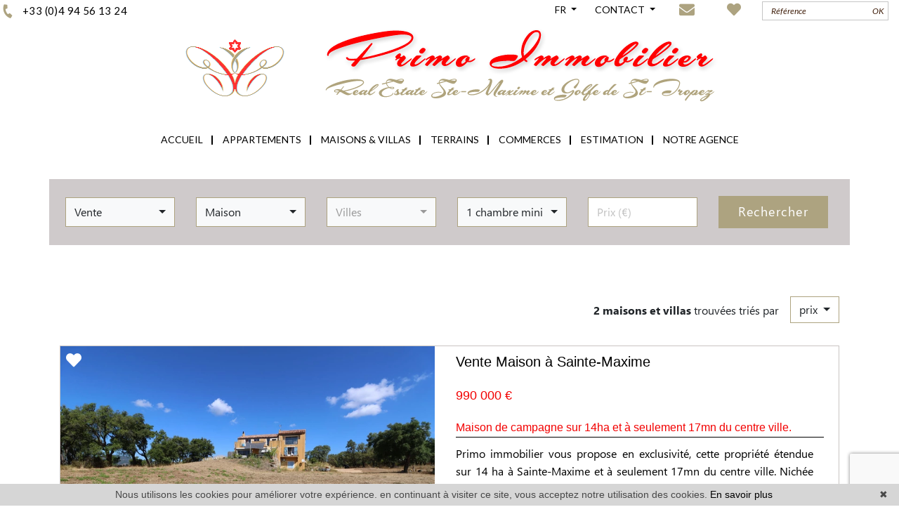

--- FILE ---
content_type: text/html; charset=UTF-8
request_url: https://www.primoimmobilier.fr/vente-maison-6-pieces.html
body_size: 10268
content:
<!DOCTYPE html>


<!--[if lte IE 7]> <html lang="fr" class="ie7 no-js"> <![endif]-->
<!--[if (IE 8)&!(IEMobile)]> <html lang="fr" class="ie8 no-js"> <![endif]-->
<!--[if (gt IE 8)&!(IEMobile)]> <html lang="fr"> <![endif]-->
<!--[if (!IE)&!(IEMobile)]><!--> <html lang="fr"> <!--<![endif]-->

<head>
		
	<meta charset="utf-8" />
	<meta name="language" content="fr" />
	<title>Maison 6 pièces à l'achat | PRIMO IMMOBILIER</title> 
	<meta name="description" content="Vous désirez acheter Maison 6 pièces dans la région Provence-Alpes-Côte d'Azur, consultez les biens sélectionnés par l'agence PRIMO IMMOBILIER. La vente maison est plus simple avec les conseils des experts de l'agence PRIMO IMMOBILIER." /> 
	<meta name="keywords" content="Vente maison 6 pièces, 6 pièces, Vente maison 6 pièces, vente immobilier, achat immobilier." />        	
	<meta property="og:title" content="Maison 6 pièces à l'achat | PRIMO IMMOBILIER" />
	<meta property="og:type" content="website" />
	<meta property="og:image" content="https://www.primoimmobilier.fr/images/header-agence.png" />	
	<meta property="og:description" content="Vous désirez acheter Maison 6 pièces dans la région Provence-Alpes-Côte d'Azur, consultez les biens sélectionnés par l'agence PRIMO IMMOBILIER. La vente maison est plus simple avec les conseils des experts de l'agence PRIMO IMMOBILIER." />
	<meta name="robots" content="index,follow" />	
	<meta property="og:url" content="https://www.primoimmobilier.fr/" />
	<meta property="fb:app_id"          content="100940281815722" /> 

	<meta content="IE=edge, chrome=1" http-equiv="X-UA-Compatible" />
	<meta name="viewport" content="width=device-width, initial-scale=1, shrink-to-fit=no" />    
	<meta name="google" content="notranslate" />


	    <script src="/default/lib/vendor/jquery/jquery.min.js"></script>

		<link rel="stylesheet" href="https://use.fontawesome.com/releases/v5.5.0/css/all.css" integrity="sha384-B4dIYHKNBt8Bc12p+WXckhzcICo0wtJAoU8YZTY5qE0Id1GSseTk6S+L3BlXeVIU" crossorigin="anonymous">
		<link rel="stylesheet" href="/lib/bxslider/jquery.bxslider.css"/>
	<link rel="stylesheet" href="/default/lib/vendor/slick-carousel/slick.css"/>
	<link rel="stylesheet" href="/default/lib/vendor/slick-carousel/slick-theme.css"/>	
	<link rel="stylesheet" href="/css/templateA.css" />
		

	<link rel="shortcut icon" href="https://medias.twimmopro.com/sitemanager/58dd0e85aaac78d35500834d" type="image/x-icon">
	<link rel="icon" href="https://medias.twimmopro.com/sitemanager/58dd0e85aaac78d35500834d" type="image/x-icon">	

	    <!--[if lt IE 9]>
      <script src="https://oss.maxcdn.com/html5shiv/3.7.2/html5shiv.min.js"></script>
      <script src="https://oss.maxcdn.com/respond/1.4.2/respond.min.js"></script>
    <![endif]-->

	    

	
    <link href="/default/lib/twcarte/css/Twcarte-v1.css" rel="stylesheet">
        
            
                <link rel="stylesheet" href="/default/lib/twcarte/css/leaflet.css" />
        
                

	
		<!--[if lt IE 9]>
		<script src="https://ie7-js.googlecode.com/svn/version/2.1(beta4)/IE9.js"></script> 
	<![endif]-->
	
	 
        
        <script src="/default/lib/twcarte/js/leaflet.js"></script>
        
	
		
</head>  

<body  role="document" class="listing fr">
	
		<div id="fb-root"></div>
	<script async defer crossorigin="anonymous" src="https://connect.facebook.net/fr_FR/sdk.js#xfbml=1&version=v3.3"></script>
	
	



<header class="header" role="banner"> 
  <nav class="header-top navbar fixed-top navbar-expand-lg pt-0 pb-0 pr-0 pl-0"> 
    
                                        
        <div class="col-12 col-xxxl-12 mb-2 mt-1 mt-xl-2 mx-auto d-flex align-items-center justify-content-between flex-wrap header-top-navbar-collapse header_links">
             <a class="pl-0 mr-3 nav-link" style="font-size: 15px;letter-spacing: 0.4px;" href="tel::+33494561324"><span><i class="fas fa-phone"></i>&nbsp;&nbsp; &nbsp;&nbsp;+33 (0)4 94 56 13 24</span></a>             
            <a class="mr-auto nav-link" style="font-size: 15px;letter-spacing: 0.4px;" title="Téléphone Agence Primo immobilier " href="tel::"><strong  class="text-primary"></strong>&nbsp;&nbsp;<b></b></a>
            
                            <ul class="navbar-nav">
                       
                    <li class="mr-1 mr-xl-2 nav-item dropdown header_search_lang">
                        <a href="#" data-toggle="dropdown" class="nav-link dropdown-toggle">FR <b class="caret"></b></a>                
                        <div class="dropdown-menu header-top-navbar-collapse-langues">
                          <a href="/" class="text-center nav-link active" title="Français"><span style="margin-top: 2px;" class="pull-right flag-icon flag-icon-fr"></span></a>
                          <a href="/en/" class="text-center nav-link " title="English"><span style="margin-top: 2px;" class="pull-right flag-icon flag-icon-gb"></span></a>
                        </div>
                    </li>      
                    <li class="mr-2 mr-xl-3 nav-item dropdown header_search_links">
                        <a href="#" data-toggle="dropdown" class="dropdown-toggle nav-link">CONTACT <b class="caret"></b></a>                
                        <div class=" dropdown-menu header-top-navbar-collapse-links">
                          <a class="dropdown-item" href="/agence-immobiliere-sainte+maxime.html" title="Notre agence">Notre agence </a>
                          <a class="dropdown-item" href="/equipe.html" title="Notre équipe">Notre équipe </a>
                          <a class="dropdown-item" href="/recrutement.html" title="Recrutement">Recrutement </a>
                          <a class="dropdown-item" href="https://primoimmobilier-639.bytwimmo.com" target="_blank" title="Espace client">Espace client </a>
                        </div>
                    </li>    

                    <li class="mr-3 mr-xl-4"><a class="nav-link" href="mailto:primo.immo83%40gmail.com" title=""><i class="fas fa-envelope"></i></a></li>
                    
                 

                </ul>
                 
                                
                                <span class="mr-3 mr-xl-4 totalfavoris header-top-favoris">
                    <form id="favorisselect" class="navbar-form form-inline" role="search" action="/vos+favoris.html" method="get">
                        
                        <div class="input-group ml-2">
                            <input type="hidden" name="mesfavoris" id="itemslistingfavoris" class="form-control" value="">
                            <div class="input-group-btn">
                                <button class="bg-transparent" style="border: none!important" type="submit"><i class="fas fa-heart"></i> <span id="totalfavoris"></span></button>
                            </div>
                        </div>
                    
                    </form>
                </span>  
            
                
                   
                      
                 
                        
                        <form id="searchbar" class="form-inline order-lg-2 mb-xl-0 order-xl-3 order-xxl-3" role="search" action="/annonces-reference.html" method="get">
              <div class="input-group">
                  <input type="text" class="form-control border-right-0" value="" placeholder="Référence" name="reference">
                                      <span class="input-group-append">
                      <button class="btn btn-default border-left-0" type="submit">
                        <i>OK</i>
                      </button>
                    </span>                  
              </div>
            </form> 
        </div>

      </nav>

</header>

  <div class="header-bottom"> 
    <div class="container">
      <a href="/" title=" Maison  6 pièces  à l'achat  | PRIMO IMMOBILIER"><img src="/images/logo_agence.png" class="logo-agence" alt=" Maison  6 pièces  à l'achat  | PRIMO IMMOBILIER"></a> 
    </div>
  </div>
  
    <nav class="navbar navbar-expand-lg justify-content-around mb-1 mt-3">
    
    <ul class="nav-main navbar-nav mt-2 mt-lg-0">


                    <li class="nav-item ">
                <a class="nav-link hvrcenter  " href="/"   role="button" aria-haspopup="true"> ACCUEIL </a>
                            </li>
                    <li class="nav-item ">
                <a class="nav-link hvrcenter  " href="/annonces-vente-appartement.html"   role="button" aria-haspopup="true"> APPARTEMENTS </a>
                            </li>
                    <li class="nav-item ">
                <a class="nav-link hvrcenter  " href="/annonces-vente-maison.html"   role="button" aria-haspopup="true"> MAISONS &amp; VILLAS </a>
                            </li>
                    <li class="nav-item ">
                <a class="nav-link hvrcenter  " href="/annonces-vente-terrain.html"   role="button" aria-haspopup="true"> TERRAINS </a>
                            </li>
                    <li class="nav-item ">
                <a class="nav-link hvrcenter  " href="/commerces/biens+commerciaux.html"   role="button" aria-haspopup="true"> COMMERCES </a>
                            </li>
                    <li class="nav-item ">
                <a class="nav-link hvrcenter  " href="/estimation+bien.html"   role="button" aria-haspopup="true"> ESTIMATION </a>
                            </li>
                    <li class="nav-item ">
                <a class="nav-link hvrcenter  " href="/agence-immobiliere-sainte+maxime.html"   role="button" aria-haspopup="true"> NOTRE AGENCE </a>
                            </li>
                 
    </ul>

                    

                                        
  </nav>

    <div class="container-fluid search" data-aos="fade-down">
    <div class="container">
        <div class="row">
        
                
                
                                     
                                                                                                                            
                        
            
                                     
                                                                                                
                        
            
                                     
                                                                                                
                        
            
                   
        
        
        <form id="moteur" class="pl-2 pr-3 pt-4 pb-xl-4 pb-2 mb-5 mt-4 col-12 col-xxl-9 mx-auto" data-typescategories="{&quot;vente&quot;:[{&quot;type&quot;:&quot;vente&quot;,&quot;categorie&quot;:&quot;maison&quot;,&quot;count&quot;:33,&quot;label&quot;:&quot;vente&quot;},{&quot;type&quot;:&quot;vente&quot;,&quot;categorie&quot;:&quot;appartement&quot;,&quot;count&quot;:11,&quot;label&quot;:&quot;vente&quot;},{&quot;type&quot;:&quot;vente&quot;,&quot;categorie&quot;:&quot;terrain&quot;,&quot;count&quot;:3,&quot;label&quot;:&quot;vente&quot;}]}" data-categorietranslate="{&quot;#maison&quot;:&quot;maison&quot;,&quot;#appartement&quot;:&quot;appartement&quot;,&quot;#terrain&quot;:&quot;terrain&quot;}" data-noselection="Aucune sélection" name="moteur" method="post" action="/immobilier/" role="search">

            <div class="d-xl-flex flex-xl-wrap align-items-center">
                
                <select id="moteur_type" class="selectpicker show-tick show-menu-arrow jsmoteur col" name="moteur[type]" data-groupby="1">
                                    <option value="vente" data-categorie="">Vente</option>
                
               </select>

                                
                <select id="moteur_categorie"  class="selectpicker show-tick show-menu-arrow jsmoteur col" name="moteur[categorie]" data-groupby="1">

                                    <option value="maison">Maison</option>
                                    <option value="appartement">Appartement</option>
                                    <option value="terrain">Terrain</option>
                
                </select>

                
                <select id="moteur_pieces" name="moteur[pieces]" class="selectpicker show-tick show-menu-arrow jsmoteur col">
                                                                                                <option value="1p">Studio mini</option>
                                                                                                                        <option value="2p">2 pièces mini</option>
                                                                                                                        <option value="3p">3 pièces mini</option>
                                                                                                                        <option value="4p">4 pièces mini</option>
                                                            </select>
                

                  
                
                <select id="moteur_ville" class="selectpicker show-tick show-menu-arrow jsmoteur col" multiple name="moteur[ville][]" title="Villes" data-selected-text-format="count>1">

                                        <option value="Cogolin">Cogolin</option>
                                        <option value="Gassin">Gassin</option>
                                        <option value="Grimaud">Grimaud</option>
                                        <option value="La Môle">La Môle</option>
                                        <option value="Saint-Tropez">Saint-Tropez</option>
                                        <option value="Sainte-Maxime">Sainte-Maxime</option>
                    
                </select>    

                <select  id="moteur_chambres" name="moteur[chambres]" class="selectpicker show-tick show-menu-arrow jsmoteur col">
                                                                    <option value="1p">1 chambre mini</option>
                                                                    <option value="2p">2 chambres mini</option>
                                                                    <option value="3p">3 chambres mini</option>
                                                                    <option value="4p">4 chambres mini</option>
                                                                    <option value="5p">5 chambres mini</option>
                                                                    <option value="6p">6 chambres mini</option>
                                    </select>

                <select disabled id="moteur_nonchambre" class="selectpicker show-tick show-menu-arrow jsmoteur col"> 
                    <option value="">Aucune sélection</option>
                </select>
                

                
                <div class="form-group budget-max col">
                    <label class="sr-only" for="moteur_prix">Prix</label>
                    <input id="moteur_prix" class="jsmoteur btn form-control border-primary" type="text" name="moteur[prix]" placeholder="Prix (€)">
                </div>
                
            
                 


                <div class="form-group col">
                                        <button id="moteur_compteur" class="btn btn-submit-search search-submit"  type="submit" name="button" data-bientrouvesing="rechercher" data-bientrouveplur="Rechercher" >Rechercher</button>
                </div>

                            <input class="jsmoteur" type="hidden" name="moteur[venduloue]" id="moteur_venduloue" value="0,1" />

            </div>
        </form>

        </div>
    </div>
</div>  







<div id="header-mobile">
    <div class="container-fluid">
        <div id="header-mobile-top">
            <a href="#" id="nav-toggle-menu" class="nav-mobile-bars">
                <span></span>
                <span></span>
                <span></span>
                <strong>menu</strong>
            </a>
            <a title="" href="/" class="mx-auto text-center ">
                <img class="img-fluid text-center mx-auto" src="/images/logo-petit-header.png" alt="" />                    
            </a>
        </div>
        <div class="header-mobile-bottom">
            <div class="col-7 text-left header-mobile-telmail align-items-center d-flex">
                <a href="mailto:primo.immo83@gmail.com" title=""><i class="fa fa-envelope"></i></a>
                <a href="tel:+33494561324" title=""><span style="font-size: 17px;">04 94 56 13 24</span></a>
            </div>
            <div class="col-5 text-right header-mobile-langs">
                <a href="/" title=""><span class="flag-icon flag-icon-fr"></span></a>
                <a href="/en/" title=""><span class="flag-icon flag-icon-gb"></span></a>
            </div>
        </div>
    </div>
</div>
<div id="nav-mobile">
    <form id="searchbar-mobile" class="mx-auto col-10 mt-4" role="search" action="/annonces-reference.html" method="get">
        <div class="form-group">
            <div class="input-group">
                <input type="text" name="reference" class="form-control" value="" placeholder="Référence">
                <span class="">
                    <button class="btn btn-secondary" type="submit">OK</button>
                </span>
            </div>
        </div>
    </form>    
    <ul>
                                            <li><a href="/">accueil</a></li>
                                                <li><a href="/annonces-vente-appartement.html">appartements</a></li>
                                                <li><a href="/annonces-vente-maison.html">maisons &amp; villas</a></li>
                                                <li><a href="/annonces-vente-terrain.html">Terrains</a></li>
                                                <li><a href="/commerces/biens+commerciaux.html">commerces</a></li>
                                                <li><a href="/estimation+bien.html">Estimation</a></li>
                                                <li><a href="/agence-immobiliere-sainte+maxime.html">Notre agence</a></li>
                            <li><a href="/agence-immobiliere-sainte+maxime.html" title="Nous contacter">Nous contacter </a></li>
               <li>    
            <div class="d-block d-lg-none totalfavoris text-center">
                <form id="favorisselectmobile" class="mt-2 mb-2" role="search" action="/vos+favoris.html" method="get">
                    
                        <div class="input-group">
                            <input type="hidden" name="mesfavoris" id="itemslistingfavoris2" class="form-control" value="">
                            <span class="input-group-btn mx-auto">
                                <button class="btn btn-primary" type="submit"><i class="fa fa-heart"></i> <span id="totalfavorismobile"></span></button>
                            </span>
                        </div>
                    
                </form>
            </div> 
        </li>
    </ul>


</div>

    <div class="container">
        <div class="row">
            <div class="col text-right">
                <a href="#" class="btn btn-primary btn-search-engine-module">Chercher +</a>
            </div>
        </div>
    </div>
<div id="form-engine-mobile"></div>
    
          
    	
	
	<div id="content" role="main" class="main">
		
		    
            <div class="container-fluid actualite_vente">
          <div class="container">
                                                                                          
                    
<nav class="d-flex navbar pagination-sorting mt-4 p-0 col-12"  >
        
                  
    <div class="order-2 ml-auto sorting d-flex md-3" >

                
                                        
        <p class="sorting-legend navbar-text mr-3 m-0" >

                                                                                        <b>2 maisons et villas</b> trouvées
                                                              triés par 

                     </p>
        <div class="dropdown sorting-toggle" >
            <button  id="dLabel" type="button" class="btn btn-light bg-transparent border-primary dropdown-toggle" data-toggle="dropdown"  aria-haspopup="true"  aria-expanded="false">
                prix <span class="caret"></span>
            </button>
            
            <div class="dropdown-menu p-0" role="menu" aria-labelledby="dLabel" style="z-index: 20000!important">
                
                <a href="/vente-maison-6-pieces.html?t=d-prix" class="tri-prix dropdown-item  active">
                    prix
                                            <span class="fa fa-sort-numeric-asc"></span>
                                    </a>
            
                <a href="/vente-maison-6-pieces.html?t=d-surface" class="tri-surface dropdown-item ">
                    surface
                                    </a>

                <a href="/vente-maison-6-pieces.html?t=d-ville" class="tri-ville dropdown-item ">
                    villes
                                    </a>

                <a href="/vente-maison-6-pieces.html?t=d-date" class="tri-date dropdown-item ">
                    date
                                    </a>

            </div>
        </div>
        
    </div>
</nav>
                
                          </div>
        </div>   


        

    <div class="container_listing bg-container-liste">
          
    	<div class="container container-mid ">  
                
                        <ul class="list-unstyled liste-items list">
                        
                <li class="liste-item-wrapper col-12" data-aos="fade-up"  data-aos-delay="0">
                    
    
  



    

<article data-rayon="1400" data-centrerville="0" data-latgps="43,3325" data-longgps="6,6204" data-lien="/vente-maison-3-chambres-sainte-maxime-1-639v439m.html" data-photo="https://medias.twimmopro.com/visueloffre/1-639/1-639/639v439m/688ca70f9a7b9-photo-vignette.jpg" data-prix="" data-title="" data-details="Sainte-Maxime<br/>"  class="row liste-item bg-listing-mobile" data-track-content data-content-piece="listing" data-content-name="1-639V439M" data-googleref="1-639V439M">
	
  <div class="descriptif_img col-12 col-lg-6"> 
    
    <figure class="listing-image-bien"> 
         
            <img class="liste-item-photo" src="https://medias.twimmopro.com/visueloffre/1-639/1-639/639v439m/688ca70f9a7b9-photo-moyenne.webp" unselectable="on" alt="Vente maison Sainte-Maxime  " title="Vente maison Sainte-Maxime  " /> 
         
         
                  
                     
    </figure>

    <div class="d-flex align-items-center liste-item-footer">
        <button class="btn btn-light btn-sm pt-0 pb-0"><b>DÉCOUVRIR</b> &nbsp;<i class="fas fa-plus"></i></button> <div style=" margin-left: 8px;" class="lead"> &nbsp; <i class="fas fa-camera" aria-hidden="true"></i> <b>5</b>&nbsp;&nbsp;   
        </div>        
    </div>

	</div>
  
  <div class="col-12 col-lg-6 col-xxl-7 col-xxxl-6 pr-lg-0">
  	<h2 class="liste-item-titre">
                          
                Vente Maison
             
                  
      à Sainte-Maxime      	
    </h2>
    <h3 class="liste-item-prix mt-2 mb-0 mt-xl-3 mt-xl-2 text-listing-vente">

                          990 000 &euro; 
                 

    </h3>
    
          <h4 class="liste-item-sous-titre  mt-2 mb-0 mt-xl-3 mt-xl-2 text-listing-vente">
          Maison de campagne sur 14ha et à seulement 17mn du centre ville.
 
      </h4>
            

    <div class="liste-item-content">
                <div class="liste-item-descriptif">
              <p class="liste-item-desc d-none d-xxxl-block">Primo immobilier vous propose en exclusivité, cette propriété étendue sur 14 ha à Sainte-Maxime et à seulement 17mn du centre ville.
Nichée au cœur de la nature environnante et offrant une paisible vue sur la campagne, la maison est édifiée sur 3 niveaux:
Rez de jardin: un appartement d'env.50m²
Rez de chaussée: entrée, salon et salle à manger avec cuisine ouverte, une chambre avec salle...</p>
              <p class="liste-item-desc d-none d-xxl-block d-xxxl-none">Primo immobilier vous propose en exclusivité, cette propriété étendue sur 14 ha à Sainte-Maxime et à seulement 17mn du centre ville.
Nichée au cœur de la nature environnante et offrant une paisible vue sur la campagne, la maison est édifiée sur 3 niveaux:
Rez de jardin: un appartement...</p>
              <p class="liste-item-desc d-none d-xl-block d-xxl-none">Primo immobilier vous propose en exclusivité, cette propriété étendue sur 14 ha à Sainte-Maxime et à seulement 17mn du centre ville.
Nichée au cœur de la nature environnante et offrant une paisible...</p>
              <p class="liste-item-desc d-none d-lg-block d-xl-none">Primo immobilier vous propose en exclusivité, cette propriété étendue sur 14 ha à Sainte-Maxime et à seulement 17mn du centre ville.
Nichée au cœur de la nature...</p>
              <p class="liste-item-desc d-block d-lg-none">Primo immobilier vous propose en exclusivité, cette propriété étendue sur 14 ha à Sainte-Maxime et à seulement 17mn du centre ville.
Nichée au cœur de la nature environnante et offrant une paisible vue sur la campagne, la maison est édifiée sur 3...</p>
          </div>
          </div>        

    <div class="liste-item-tag liste-item-tag-footer ">
        
        <div class="liste-item-zone-ref justify-content-start d-flex">
          <div class="list-inline-item"><p class="liste-item-ref"><i>Réf. 639V439M</i></p></div>
          

                              
          
              <div class="ml-auto list-inline-item"><span class="exclu slideshow-item-labels-item labels-item"><i class="fas fa-star"></i> Exclu </span></div>

                                    
                 
                                 
        </div>                           

        <div class="justify-content-between justify-content-lg-start d-flex listing-pictos">
                              
                                 
            

                    <div class="mr-2 mr-lg-3 mr-xl-4 mr-md-3 mr-xxl-5"><i class="fas fa-home" aria-hidden="true"></i> &nbsp;300&nbsp;m&sup2;</div>
                          

                     <div class="mr-2 mr-lg-3 mr-xl-4 mr-md-3 mr-xxl-5"><i class="fas fa-tree" aria-hidden="true"></i> &nbsp;14 Ha</div>
             

                      <div class="mr-2 mr-lg-3 mr-xl-4 mr-md-3 mr-xxl-5"><i class="fas fa-bed" aria-hidden="true"></i> &nbsp;3</div>
                                 

                         
              <div class="mr-2 mr-lg-3 mr-xl-4 mr-md-3 mr-xxl-5"><i class="fas fa-bath" aria-hidden="true"></i> &nbsp;4</div>
            

                                                            
                                    
                                    
                                    
                                    
                                    
                                    
                                    
                                
        </div>
    
    </div>          
    

  </div>
  <a class="thumbnail-link" href="/vente-maison-3-chambres-sainte-maxime-1-639v439m.html" title=""></a>
  <div class="listing-item-favoris"><i class="fa favorisfav fa-heart" id="1-639V439M" ></i></div>

</article>
                </li>
                            
                <li class="liste-item-wrapper col-12" data-aos="fade-up"  data-aos-delay="90">
                    
    
  



    

<article data-rayon="1400" data-centrerville="0" data-latgps="43,3184" data-longgps="6,6274" data-lien="/vente-maison-5-chambres-sainte-maxime-1-639v387m.html" data-photo="https://medias.twimmopro.com/visueloffre/1-639/1-639/639v387m/6613a2db94e84-photo-vignette.jpg" data-prix="" data-title="" data-details="Sainte-Maxime<br/>"  class="row liste-item bg-listing-mobile" data-track-content data-content-piece="listing" data-content-name="1-639V387M" data-googleref="1-639V387M">
	
  <div class="descriptif_img col-12 col-lg-6"> 
    
    <figure class="listing-image-bien"> 
         
            <img class="liste-item-photo" src="https://medias.twimmopro.com/visueloffre/1-639/1-639/639v387m/6613a2db94e84-photo-moyenne.webp" unselectable="on" alt="Vente villa Sainte-Maxime  " title="Vente villa Sainte-Maxime  " /> 
         
         
                  
                     
    </figure>

    <div class="d-flex align-items-center liste-item-footer">
        <button class="btn btn-light btn-sm pt-0 pb-0"><b>DÉCOUVRIR</b> &nbsp;<i class="fas fa-plus"></i></button> <div style=" margin-left: 8px;" class="lead"> &nbsp; <i class="fas fa-camera" aria-hidden="true"></i> <b>19</b>&nbsp;&nbsp;   
        </div>        
    </div>

	</div>
  
  <div class="col-12 col-lg-6 col-xxl-7 col-xxxl-6 pr-lg-0">
  	<h2 class="liste-item-titre">
                          
                Vente Villa
             
                  
      à Sainte-Maxime      	
    </h2>
    <h3 class="liste-item-prix mt-2 mb-0 mt-xl-3 mt-xl-2 text-listing-vente">

                          2 100 000 &euro; 
                 

    </h3>
    
          <h4 class="liste-item-sous-titre  mt-2 mb-0 mt-xl-3 mt-xl-2 text-listing-vente">
          Villa vue mer au calme et proche plage.
      </h4>
            

    <div class="liste-item-content">
                <div class="liste-item-descriptif">
              <p class="liste-item-desc d-none d-xxxl-block">A Sainte-Maxime superbe villa vue mer sur le golfe de St Tropez, située dans le quartier résidentiel prisé.
La villa de 166 m² est édifiée sur trois niveaux et bénéficie d'un terrain de 1200 m².
Exposée plein Sud, elle offre une incroyable vue sur la mer.
Elle se compose d'une entrée, d'une spacieuse pièce de vie avec cuisine ouverte et son arrière-cuisine, le tout donnant sur de large terrasses...</p>
              <p class="liste-item-desc d-none d-xxl-block d-xxxl-none">A Sainte-Maxime superbe villa vue mer sur le golfe de St Tropez, située dans le quartier résidentiel prisé.
La villa de 166 m² est édifiée sur trois niveaux et bénéficie d'un terrain de 1200 m².
Exposée plein Sud, elle offre une incroyable vue sur la mer.
Elle se compose d'une entrée,...</p>
              <p class="liste-item-desc d-none d-xl-block d-xxl-none">A Sainte-Maxime superbe villa vue mer sur le golfe de St Tropez, située dans le quartier résidentiel prisé.
La villa de 166 m² est édifiée sur trois niveaux et bénéficie d'un terrain de 1200...</p>
              <p class="liste-item-desc d-none d-lg-block d-xl-none">A Sainte-Maxime superbe villa vue mer sur le golfe de St Tropez, située dans le quartier résidentiel prisé.
La villa de 166 m² est édifiée sur trois niveaux et bénéficie...</p>
              <p class="liste-item-desc d-block d-lg-none">A Sainte-Maxime superbe villa vue mer sur le golfe de St Tropez, située dans le quartier résidentiel prisé.
La villa de 166 m² est édifiée sur trois niveaux et bénéficie d'un terrain de 1200 m².
Exposée plein Sud, elle offre une incroyable vue...</p>
          </div>
          </div>        

    <div class="liste-item-tag liste-item-tag-footer ">
        
        <div class="liste-item-zone-ref justify-content-start d-flex">
          <div class="list-inline-item"><p class="liste-item-ref"><i>Réf. 639V387M</i></p></div>
          

                              
                                    
                 
                                 
        </div>                           

        <div class="justify-content-between justify-content-lg-start d-flex listing-pictos">
                              
                                 
            

                    <div class="mr-2 mr-lg-3 mr-xl-4 mr-md-3 mr-xxl-5"><i class="fas fa-home" aria-hidden="true"></i> &nbsp;166&nbsp;m&sup2;</div>
                          

                     <div class="mr-2 mr-lg-3 mr-xl-4 mr-md-3 mr-xxl-5"><i class="fas fa-tree" aria-hidden="true"></i> &nbsp;1 200 m²</div>
             

                      <div class="mr-2 mr-lg-3 mr-xl-4 mr-md-3 mr-xxl-5"><i class="fas fa-bed" aria-hidden="true"></i> &nbsp;5</div>
                                 

                         
              <div class="mr-2 mr-lg-3 mr-xl-4 mr-md-3 mr-xxl-5"><i class="fas fa-bath" aria-hidden="true"></i> &nbsp;4</div>
            

                                                                                <div class="ml-auto"> <i class="fas fa-swimming-pool"></i></div>
                                           
                                    
                                    
                                
        </div>
    
    </div>          
    

  </div>
  <a class="thumbnail-link" href="/vente-maison-5-chambres-sainte-maxime-1-639v387m.html" title=""></a>
  <div class="listing-item-favoris"><i class="fa favorisfav fa-heart" id="1-639V387M" ></i></div>

</article>
                </li>
                                        </ul>


                                        
<nav class="d-flex navbar pagination-sorting mt-4 p-0 col-12"  >
        
                  
    <div class="order-2 ml-auto sorting d-flex md-3" >

                
                                        
        <p class="sorting-legend navbar-text mr-3 m-0" >

                                                                                        <b>2 maisons et villas</b> trouvées
                                                              triés par 

                     </p>
        <div class="dropdown sorting-toggle" >
            <button  id="dLabel" type="button" class="btn btn-light bg-transparent border-primary dropdown-toggle" data-toggle="dropdown"  aria-haspopup="true"  aria-expanded="false">
                prix <span class="caret"></span>
            </button>
            
            <div class="dropdown-menu p-0" role="menu" aria-labelledby="dLabel" style="z-index: 20000!important">
                
                <a href="/vente-maison-6-pieces.html?t=d-prix" class="tri-prix dropdown-item  active">
                    prix
                                            <span class="fa fa-sort-numeric-asc"></span>
                                    </a>
            
                <a href="/vente-maison-6-pieces.html?t=d-surface" class="tri-surface dropdown-item ">
                    surface
                                    </a>

                <a href="/vente-maison-6-pieces.html?t=d-ville" class="tri-ville dropdown-item ">
                    villes
                                    </a>

                <a href="/vente-maison-6-pieces.html?t=d-date" class="tri-date dropdown-item ">
                    date
                                    </a>

            </div>
        </div>
        
    </div>
</nav>
             


        </div>
           
    </div>    
   
        	

	</div>

	<section class="lastcontainer link-ref-global last-container-links" style="line-height:1.7em;">
    <div class="container">
        <div class="row">
            <div class="col-md-12 text-center">

                
                                                                                                                    <a class="lastcontainer-link" href="/les+villages/immobilier-a-cogolin.html">
                        Immobilier Cogolin  (23)
                    </a>  &nbsp; | &nbsp;   
                                    <a class="lastcontainer-link" href="/les+villages/immobilier-a-grimaud.html">
                        Immobilier Grimaud  (11)
                    </a>   
                &nbsp; | &nbsp;

                
                                                                                                <a class="lastcontainer-link" href="/immobilier-vente-maison-a-sainte+maxime.html">Vente maisons Sainte-Maxime (5)</a> &nbsp; | &nbsp; 

                                                                                                <a class="lastcontainer-link" href="/immobilier-vente-maison-a-grimaud.html">Vente maisons Grimaud (8)</a> &nbsp; | &nbsp; 

                                                                                                <a class="lastcontainer-link" href="/immobilier-vente-maison-a-cogolin.html">Vente maisons Cogolin (17)</a> 
                
                
                <br>

                
                
                
                
                                                                                                <a class="lastcontainer-link" href="/vente-appartement-studio.html">Vente appartement studio (0)</a> &nbsp; | &nbsp;

                                                                                                <a class="lastcontainer-link" href="/vente-appartement-2-pieces.html">Vente appartement 2 pièces (4)</a> &nbsp; | &nbsp;

                                                                                                <a class="lastcontainer-link" href="/vente-appartement-3-pieces.html">Vente appartement 3 pièces (5)</a> &nbsp; | &nbsp;

                                                                                                <a class="lastcontainer-link" href="/vente-appartement-4-pieces.html">Vente appartement 4 pièces (1)</a>

                <br>

                
                
                
                
                                                                                                <a class="lastcontainer-link" href="/vente-maison-3-pieces.html">Vente maison 2 chambres (2)</a> &nbsp; | &nbsp;

                                                                                                <a class="lastcontainer-link" href="/vente-maison-4-pieces.html">Vente maison 3 chambres (6)</a> &nbsp; | &nbsp;

                                                                                                <a class="lastcontainer-link" href="/vente-maison-5-pieces.html">Vente maison 4 chambres (6)</a> &nbsp; | &nbsp;

                                                                                                <a class="lastcontainer-link" href="/vente-maison-6-pieces.html">Vente maison 5 chambres (1)</a>

                <br>
                                
                    
                                                                                                            
                                                                                                                
                            <a class="lastcontainer-link" href="/annonce-vente-maison-vue+mer.html">Vente maison avec vue mer</a>  &nbsp; | &nbsp;                                                                                                            
                                                                                                                
                            <span class="lastcontainer-link" >Vente maison récente</span>  &nbsp; | &nbsp;                                                                                                            
                                                                                                                
                            <a class="lastcontainer-link" href="/annonce-vente-maison-piscine.html">Vente maison avec piscine</a>                                             
                  

                <br>
                                
                    
                                                                                                            
                                                                                                                                            <span class="lastcontainer-link" >Vente appartement vue mer</span>  &nbsp; | &nbsp;                                                                                                            
                                                                                                                                            <a class="lastcontainer-link" href="/annonce-vente-appartement-garage.html">Vente appartement avec garage</a>  &nbsp; | &nbsp;                                                                                                            
                                                                                                                                            <a class="lastcontainer-link" href="/annonce-vente-appartement-parking.html">Vente appartement avec parking</a>                                             
                  
                
            </div>
        </div>
    </div>
</section>

<footer class="footer text-center" role="contentinfo">

  <div class="container">
    <div class="row">
        <ol class="breadcrumb pl-0 bg-transparent col-12 footer-nav justify-content-center justify-content-lg-center">
          <li class="breadcrumb-item"><a href="/">Accueil</a></li> 
          <li class="breadcrumb-item"><a href="/agence-immobiliere-sainte+maxime.html">Notre agence </a></li> 
          <li class="breadcrumb-item"><a href="/partenaires.html">Partenaires</a></li> 
          <li class="breadcrumb-item"><a href="/recrutement.html">Recrutement</a></li>
          <li class="breadcrumb-item"><a href="/biens-vendus.html">Biens vendus</a></li>
          <li class="breadcrumb-item"><a href="https://medias.twimmopro.com/agencetwimmonet/639/639/68dce766917aecf7050d1895-bareme.pdf" target="_blank">Nos honoraires</a></li>          
          <li class="breadcrumb-item"><a href="/mentions+legales.html">Mentions légales</a></li>
          <li class="breadcrumb-item"><a href="/plan+site.html">Plan du site</a></li>
        </ol>        
    </div>
    <div class="row">
  
                      <div class="col-12 col-xl-3"> <img class="footer-logo-agence d-block mx-auto img-fluid"  style="max-width: 154px; margin-top: 10px; width:100%;"  src="/images/logo_footer.png" alt="Logo Primo Immobilier">

                                <div class="col-12 text-center ">
                      
                <div class="footer-share shared_sociaux">
                    <ul class="list-inline">
                        <li class="list-inline-item">
                            <a class="about-social-link" href="https://www.facebook.com/primoimmo/" target="_blank">
                              <i class="fab fa-facebook-square fa-2x"></i>
                            </a>
                        </li>
                        <li class="list-inline-item">
                          <a class="about-social-link" href="https://www.instagram.com/primoimmobilier83/" target="_blank">
                            <i class="fab fa-instagram fa-2x"></i>
                          </a>
                        </li>
                        <li class="list-inline-item">
                          <a href="#!" data-toggle="modal" class="view-modal about-social-link" data-target="#socialFooter" >
                            <i class="fas fa-share-alt-square fa-2x"></i>
                          </a>
                        </li>
                      </ul>       
                    <div class="popup modal fade" id="socialFooter" tabindex="-1" aria-labelledby="socialFooterLabel" aria-hidden="true">
                        <div class="modal-dialog modal-dialog-centered">
                            <div class="modal-content lab-modal-body">
                                <div class="modal-header">
                                  <h5 class="modal-title text-white">Partager cette page</h5>
                                  <div class="close"> <button type="button" class="close" data-dismiss="modal" aria-label="Close"><span aria-hidden="true">&times;</span></button></div>
                                </div>
                                <div class="modal-body content">
                                  <div class="icons">
                                    <a href="https://www.facebook.com/sharer/sharer.php?u=https://www.primoimmobilier.fr/vente-maison-6-pieces.html&amp;src=sdkpreparse" target="_blank" title="Partager sur Facebook"><i class="fab fa-facebook-f"></i></a>
                                    <a href="https://twitter.com/share" target="_blank" title="Partager sur Twitter"><i class="fab fa-twitter"></i></a>
                                    <a href="https://instagram.com/?url=https://www.primoimmobilier.fr/vente-maison-6-pieces.html" target="_blank" title="Partager sur Instagram"><i class="fab fa-instagram"></i></a>
                                    <a href="https://api.whatsapp.com/send?text=https://www.primoimmobilier.fr/vente-maison-6-pieces.html" data-action="share/whatsapp/share" target="_blank" title="Partager sur Whatsapp"><i class="fab fa-whatsapp"></i></a>
                                    <a href="https://www.linkedin.com/shareArticle?url=https://www.primoimmobilier.fr/vente-maison-6-pieces.html&mini=true&title=Primo Immobilier - Annonces immobilières à Sainte-Maxime&ro=false&summary=Toutes les annonces immobilières de l'agence Primo Immobilier à Sainte-Maxime&source=" title="Partager sur Linkedin" title="Partager sur Linkedin" target="_blank"><i class="fab fa-linkedin-in"></i></a>
                                  </div>                                    
                                  <div class="icons2">
                                    <a href="#!" class="btn-favoris" title="Ajouter aux favoris"><i class="fas fa-star"></i>&nbsp;Favoris</a>                                    
                                    <a href="mailto:?subject=Site internet à connaitre &amp;body=Bonjour, Je recommande ce site : https://www.primoimmobilier.fr/." title="Partager par email">&nbsp;@ Email</a> 
                                  </div>

                                  <div class="field input-group">
                                    <div class="input-group-prepend">
                                         <span class="input-group-text"><i class="fas fa-link"></i></span>
                                    </div>
                                    <input type="text" class="form-control" readonly value="www.primoimmobilier.fr/vente-maison-6-pieces.html">
                                    <div class="input-group-append">
                                        <button class="btn">Copier</button>
                                    </div>
                                  </div>
                                </div>
                            </div>
                        </div>
                      </div>      
                      <script type="text/javascript">

                          $(document).ready(function() {
                            const viewBtn = document.querySelector(".view-modal"),
                                popup = document.querySelector(".popup"),
                                close = popup.querySelector(".close"),
                                field = popup.querySelector(".field"),
                                input = field.querySelector("input"),
                                copy = field.querySelector("button");

                               /* viewBtn.onclick = ()=>{ 
                                  popup.classList.toggle("show");
                                }
                                close.onclick = ()=>{
                                  viewBtn.click();
                                }*/

                                copy.onclick = ()=>{
                                  input.select(); //select input value
                                  if(document.execCommand("copy")){ //if the selected text is copied
                                    field.classList.add("active");
                                    copy.innerText = "Copié";
                                    setTimeout(()=>{
                                      window.getSelection().removeAllRanges(); //remove selection from page
                                      field.classList.remove("active");
                                      copy.innerText = "Copier";
                                    }, 3000);
                                  }
                                }

                          });
                      </script>              

                </div>  

                  </div>
                  
             </div>
          
          <div class="col-12 col-xl-6">
            <div class="mention_liens">
                <img class="footer-logo-agence d-block mx-auto img-fluid"  style="max-width: 422px; margin-top: 24px; margin-bottom: 17px; width:100%;"  src="/images/logo_agence_footer.png" alt="Logo Primo Immobilier">
                               
              <p class="footer-coordonnees-agence mb-3">   
                                      Primo Immobilier
                    - 13 Avenue des artisans - 83120 Sainte-Maxime
                  - France   
                  <br />
                  <span>Tél. : +33 (0)4 94 56 13 24 - </span>                  <a href="mailto:primo.immo83%40gmail.com" title="Envoyer un e-mail à l'agence Primo Immobilier"> Email : primo.immo83@gmail.com</a>
              </p>  
              
              <p class="footer-twimmopro col-12 justify-content-center justify-content-lg-center">
                                  
                        <a class='footer-link' href='https://www.twimmo.com/' title='Réalisé par Twimmo' target='_blank' rel='noopener nofollow'>Réalisé par Twimmo : logiciel, site internet et référencement</a>
                    
              </p>
          
            </div>            
          </div>
              </div>
  </div>
</footer>
<script>function cookie_expiry_callback(){return 31536000;}</script> 
<script type="text/javascript" id="cookiebanner" src="/js/cookiebanner.min.js" data-expires="cookie_expiry_callback" data-message="Nous utilisons les cookies pour améliorer votre expérience. en continuant à visiter ce site, vous acceptez notre utilisation des cookies." data-linkmsg="En savoir plus" data-moreinfo="https://www.cnil.fr/vos-droits/vos-traces/les-cookies/"></script> 

		<a href="#" class="btn btn-sm back-to-top" role="button" id="gototop">
				<i class="far fa-arrow-alt-circle-up"></i>
	</a>
		   
	<a href="tel:+33494561324" class="btn btn-primary tel-footer-mobile" role="button">
	<i class="fa fa-phone" aria-hidden="true"><span class="sr-only">tel</span></i>
	</a>

	<a href="mailto:primo.immo83%40gmail.com" class="btn btn-primary mail-footer-mobile" role="button">
		 <i class="fa fa-envelope"></i>
	</a>
	

	<!-- Bootstrap -->
	<script type="text/javascript" src="/default/lib/vendor/bootstrap-4/js/bootstrap.bundle.js"></script>
	<link rel="stylesheet" href="/default/lib/vendor/bootstrap-select/dist/css/bootstrap-select.min.css">

	
		<script src="/default/lib/vendor/jquery-cycle2/build/jquery.cycle2.min.js"></script>  
	<script src="/default/lib/vendor/jquery-cycle2/build/plugin/jquery.cycle2.center.min.js"></script> 
	<script src="/default/lib/vendor/jquery-cycle2/build/plugin/jquery.cycle2.swipe.min.js"></script> 
		
		 
	<script src="/lib/bxslider/jquery.bxslider.min.js"></script>  
	<script src="/lib/bxslider/bxslider_conf.js"></script> 

		<script type="text/javascript" src="/default/lib/vendor/slick-carousel/slick.min.js"></script>

		<script src="/default/lib/vendor/bootstrap-select/dist/js/bootstrap-select.min.js"></script> 
	<script src="/default/lib/vendor/bootstrap-select/ajax-bootstrap-select.min.js"></script>

	<style type="text/css">
		button:focus, input:focus, select:focus, .bootstrap-select .dropdown-toggle:focus, .bootstrap-select>select.mobile-device:focus+.dropdown-toggle{outline: 0!important;}
	</style>
	
	
	
		<!-- AOS -->
	<link rel="stylesheet" href="/default/lib/vendor/aos/aos.css"/>
	<script type="text/javascript" src="/default/lib/vendor/aos/aos.js"></script>
	
    	<script src="/js/custom.js"></script>
    <script src="/js/common.js"></script>
    <script src="/js/jquery.cookie.js"></script>
    <script src="https://www.google.com/recaptcha/api.js?render=6LdF73weAAAAAF5i4Q4Jl2Ovmt3GLXzHwK99BCwh"></script>

	 
  
            
    <script type="text/javascript">        
        if(loadTwcarteListe && typeof loadTwcarteListe === 'function'){loadTwcarteListe();}
    </script>
     
			    <script type="text/javascript">
		    $(document).on("scroll",function(){
		        if($(document).scrollTop()>50){
		        	$(".header-bottom").addClass("smallmenu");
		        	$(".header-bottom-brand").addClass("smallmenu");
		        	$(".header-bottom-links").fadeOut();
		            $("#header-bottom-logo-agence img").addClass("smallmenu");
		            $(".header-top").addClass("smallmenu");
		            $(".nav-main").addClass("smallmenu");
		            $(".nav-main").addClass("fixedtop");

		        } else{
		        	$(".header-bottom").removeClass("smallmenu");
		        	$(".header-bottom-brand").removeClass("smallmenu");
		        	$(".header-bottom-links").fadeIn();
		            $("#header-bottom-logo-agence img").removeClass("smallmenu");
		            $(".header-top").removeClass("smallmenu");
		            $(".nav-main").removeClass("smallmenu");
		            $(".nav-main").removeClass("fixedtop");
		        }
		    });
	    </script>
	    
	
    
 

    <!-- Global site tag (gtag.js) - Google Analytics --><script async src='https://www.googletagmanager.com/gtag/js?id=G-KJYSJF16XN'></script><script>
                    window.dataLayer = window.dataLayer || [];
                    function gtag(){dataLayer.push(arguments);}
                    gtag('js', new Date());gtag('config', 'G-KJYSJF16XN');
var itemIds = $('[data-googleref]').each(function(index){

                            gtag('event', 'view_item_list', {'items': [{'item_id' : $(this).data('googleref')}]});                            
                        });

</script>
 
    

	
</body>

</html>


--- FILE ---
content_type: text/html; charset=utf-8
request_url: https://www.google.com/recaptcha/api2/anchor?ar=1&k=6LdF73weAAAAAF5i4Q4Jl2Ovmt3GLXzHwK99BCwh&co=aHR0cHM6Ly93d3cucHJpbW9pbW1vYmlsaWVyLmZyOjQ0Mw..&hl=en&v=9TiwnJFHeuIw_s0wSd3fiKfN&size=invisible&anchor-ms=20000&execute-ms=30000&cb=lxk7u4xgjxzr
body_size: 48314
content:
<!DOCTYPE HTML><html dir="ltr" lang="en"><head><meta http-equiv="Content-Type" content="text/html; charset=UTF-8">
<meta http-equiv="X-UA-Compatible" content="IE=edge">
<title>reCAPTCHA</title>
<style type="text/css">
/* cyrillic-ext */
@font-face {
  font-family: 'Roboto';
  font-style: normal;
  font-weight: 400;
  font-stretch: 100%;
  src: url(//fonts.gstatic.com/s/roboto/v48/KFO7CnqEu92Fr1ME7kSn66aGLdTylUAMa3GUBHMdazTgWw.woff2) format('woff2');
  unicode-range: U+0460-052F, U+1C80-1C8A, U+20B4, U+2DE0-2DFF, U+A640-A69F, U+FE2E-FE2F;
}
/* cyrillic */
@font-face {
  font-family: 'Roboto';
  font-style: normal;
  font-weight: 400;
  font-stretch: 100%;
  src: url(//fonts.gstatic.com/s/roboto/v48/KFO7CnqEu92Fr1ME7kSn66aGLdTylUAMa3iUBHMdazTgWw.woff2) format('woff2');
  unicode-range: U+0301, U+0400-045F, U+0490-0491, U+04B0-04B1, U+2116;
}
/* greek-ext */
@font-face {
  font-family: 'Roboto';
  font-style: normal;
  font-weight: 400;
  font-stretch: 100%;
  src: url(//fonts.gstatic.com/s/roboto/v48/KFO7CnqEu92Fr1ME7kSn66aGLdTylUAMa3CUBHMdazTgWw.woff2) format('woff2');
  unicode-range: U+1F00-1FFF;
}
/* greek */
@font-face {
  font-family: 'Roboto';
  font-style: normal;
  font-weight: 400;
  font-stretch: 100%;
  src: url(//fonts.gstatic.com/s/roboto/v48/KFO7CnqEu92Fr1ME7kSn66aGLdTylUAMa3-UBHMdazTgWw.woff2) format('woff2');
  unicode-range: U+0370-0377, U+037A-037F, U+0384-038A, U+038C, U+038E-03A1, U+03A3-03FF;
}
/* math */
@font-face {
  font-family: 'Roboto';
  font-style: normal;
  font-weight: 400;
  font-stretch: 100%;
  src: url(//fonts.gstatic.com/s/roboto/v48/KFO7CnqEu92Fr1ME7kSn66aGLdTylUAMawCUBHMdazTgWw.woff2) format('woff2');
  unicode-range: U+0302-0303, U+0305, U+0307-0308, U+0310, U+0312, U+0315, U+031A, U+0326-0327, U+032C, U+032F-0330, U+0332-0333, U+0338, U+033A, U+0346, U+034D, U+0391-03A1, U+03A3-03A9, U+03B1-03C9, U+03D1, U+03D5-03D6, U+03F0-03F1, U+03F4-03F5, U+2016-2017, U+2034-2038, U+203C, U+2040, U+2043, U+2047, U+2050, U+2057, U+205F, U+2070-2071, U+2074-208E, U+2090-209C, U+20D0-20DC, U+20E1, U+20E5-20EF, U+2100-2112, U+2114-2115, U+2117-2121, U+2123-214F, U+2190, U+2192, U+2194-21AE, U+21B0-21E5, U+21F1-21F2, U+21F4-2211, U+2213-2214, U+2216-22FF, U+2308-230B, U+2310, U+2319, U+231C-2321, U+2336-237A, U+237C, U+2395, U+239B-23B7, U+23D0, U+23DC-23E1, U+2474-2475, U+25AF, U+25B3, U+25B7, U+25BD, U+25C1, U+25CA, U+25CC, U+25FB, U+266D-266F, U+27C0-27FF, U+2900-2AFF, U+2B0E-2B11, U+2B30-2B4C, U+2BFE, U+3030, U+FF5B, U+FF5D, U+1D400-1D7FF, U+1EE00-1EEFF;
}
/* symbols */
@font-face {
  font-family: 'Roboto';
  font-style: normal;
  font-weight: 400;
  font-stretch: 100%;
  src: url(//fonts.gstatic.com/s/roboto/v48/KFO7CnqEu92Fr1ME7kSn66aGLdTylUAMaxKUBHMdazTgWw.woff2) format('woff2');
  unicode-range: U+0001-000C, U+000E-001F, U+007F-009F, U+20DD-20E0, U+20E2-20E4, U+2150-218F, U+2190, U+2192, U+2194-2199, U+21AF, U+21E6-21F0, U+21F3, U+2218-2219, U+2299, U+22C4-22C6, U+2300-243F, U+2440-244A, U+2460-24FF, U+25A0-27BF, U+2800-28FF, U+2921-2922, U+2981, U+29BF, U+29EB, U+2B00-2BFF, U+4DC0-4DFF, U+FFF9-FFFB, U+10140-1018E, U+10190-1019C, U+101A0, U+101D0-101FD, U+102E0-102FB, U+10E60-10E7E, U+1D2C0-1D2D3, U+1D2E0-1D37F, U+1F000-1F0FF, U+1F100-1F1AD, U+1F1E6-1F1FF, U+1F30D-1F30F, U+1F315, U+1F31C, U+1F31E, U+1F320-1F32C, U+1F336, U+1F378, U+1F37D, U+1F382, U+1F393-1F39F, U+1F3A7-1F3A8, U+1F3AC-1F3AF, U+1F3C2, U+1F3C4-1F3C6, U+1F3CA-1F3CE, U+1F3D4-1F3E0, U+1F3ED, U+1F3F1-1F3F3, U+1F3F5-1F3F7, U+1F408, U+1F415, U+1F41F, U+1F426, U+1F43F, U+1F441-1F442, U+1F444, U+1F446-1F449, U+1F44C-1F44E, U+1F453, U+1F46A, U+1F47D, U+1F4A3, U+1F4B0, U+1F4B3, U+1F4B9, U+1F4BB, U+1F4BF, U+1F4C8-1F4CB, U+1F4D6, U+1F4DA, U+1F4DF, U+1F4E3-1F4E6, U+1F4EA-1F4ED, U+1F4F7, U+1F4F9-1F4FB, U+1F4FD-1F4FE, U+1F503, U+1F507-1F50B, U+1F50D, U+1F512-1F513, U+1F53E-1F54A, U+1F54F-1F5FA, U+1F610, U+1F650-1F67F, U+1F687, U+1F68D, U+1F691, U+1F694, U+1F698, U+1F6AD, U+1F6B2, U+1F6B9-1F6BA, U+1F6BC, U+1F6C6-1F6CF, U+1F6D3-1F6D7, U+1F6E0-1F6EA, U+1F6F0-1F6F3, U+1F6F7-1F6FC, U+1F700-1F7FF, U+1F800-1F80B, U+1F810-1F847, U+1F850-1F859, U+1F860-1F887, U+1F890-1F8AD, U+1F8B0-1F8BB, U+1F8C0-1F8C1, U+1F900-1F90B, U+1F93B, U+1F946, U+1F984, U+1F996, U+1F9E9, U+1FA00-1FA6F, U+1FA70-1FA7C, U+1FA80-1FA89, U+1FA8F-1FAC6, U+1FACE-1FADC, U+1FADF-1FAE9, U+1FAF0-1FAF8, U+1FB00-1FBFF;
}
/* vietnamese */
@font-face {
  font-family: 'Roboto';
  font-style: normal;
  font-weight: 400;
  font-stretch: 100%;
  src: url(//fonts.gstatic.com/s/roboto/v48/KFO7CnqEu92Fr1ME7kSn66aGLdTylUAMa3OUBHMdazTgWw.woff2) format('woff2');
  unicode-range: U+0102-0103, U+0110-0111, U+0128-0129, U+0168-0169, U+01A0-01A1, U+01AF-01B0, U+0300-0301, U+0303-0304, U+0308-0309, U+0323, U+0329, U+1EA0-1EF9, U+20AB;
}
/* latin-ext */
@font-face {
  font-family: 'Roboto';
  font-style: normal;
  font-weight: 400;
  font-stretch: 100%;
  src: url(//fonts.gstatic.com/s/roboto/v48/KFO7CnqEu92Fr1ME7kSn66aGLdTylUAMa3KUBHMdazTgWw.woff2) format('woff2');
  unicode-range: U+0100-02BA, U+02BD-02C5, U+02C7-02CC, U+02CE-02D7, U+02DD-02FF, U+0304, U+0308, U+0329, U+1D00-1DBF, U+1E00-1E9F, U+1EF2-1EFF, U+2020, U+20A0-20AB, U+20AD-20C0, U+2113, U+2C60-2C7F, U+A720-A7FF;
}
/* latin */
@font-face {
  font-family: 'Roboto';
  font-style: normal;
  font-weight: 400;
  font-stretch: 100%;
  src: url(//fonts.gstatic.com/s/roboto/v48/KFO7CnqEu92Fr1ME7kSn66aGLdTylUAMa3yUBHMdazQ.woff2) format('woff2');
  unicode-range: U+0000-00FF, U+0131, U+0152-0153, U+02BB-02BC, U+02C6, U+02DA, U+02DC, U+0304, U+0308, U+0329, U+2000-206F, U+20AC, U+2122, U+2191, U+2193, U+2212, U+2215, U+FEFF, U+FFFD;
}
/* cyrillic-ext */
@font-face {
  font-family: 'Roboto';
  font-style: normal;
  font-weight: 500;
  font-stretch: 100%;
  src: url(//fonts.gstatic.com/s/roboto/v48/KFO7CnqEu92Fr1ME7kSn66aGLdTylUAMa3GUBHMdazTgWw.woff2) format('woff2');
  unicode-range: U+0460-052F, U+1C80-1C8A, U+20B4, U+2DE0-2DFF, U+A640-A69F, U+FE2E-FE2F;
}
/* cyrillic */
@font-face {
  font-family: 'Roboto';
  font-style: normal;
  font-weight: 500;
  font-stretch: 100%;
  src: url(//fonts.gstatic.com/s/roboto/v48/KFO7CnqEu92Fr1ME7kSn66aGLdTylUAMa3iUBHMdazTgWw.woff2) format('woff2');
  unicode-range: U+0301, U+0400-045F, U+0490-0491, U+04B0-04B1, U+2116;
}
/* greek-ext */
@font-face {
  font-family: 'Roboto';
  font-style: normal;
  font-weight: 500;
  font-stretch: 100%;
  src: url(//fonts.gstatic.com/s/roboto/v48/KFO7CnqEu92Fr1ME7kSn66aGLdTylUAMa3CUBHMdazTgWw.woff2) format('woff2');
  unicode-range: U+1F00-1FFF;
}
/* greek */
@font-face {
  font-family: 'Roboto';
  font-style: normal;
  font-weight: 500;
  font-stretch: 100%;
  src: url(//fonts.gstatic.com/s/roboto/v48/KFO7CnqEu92Fr1ME7kSn66aGLdTylUAMa3-UBHMdazTgWw.woff2) format('woff2');
  unicode-range: U+0370-0377, U+037A-037F, U+0384-038A, U+038C, U+038E-03A1, U+03A3-03FF;
}
/* math */
@font-face {
  font-family: 'Roboto';
  font-style: normal;
  font-weight: 500;
  font-stretch: 100%;
  src: url(//fonts.gstatic.com/s/roboto/v48/KFO7CnqEu92Fr1ME7kSn66aGLdTylUAMawCUBHMdazTgWw.woff2) format('woff2');
  unicode-range: U+0302-0303, U+0305, U+0307-0308, U+0310, U+0312, U+0315, U+031A, U+0326-0327, U+032C, U+032F-0330, U+0332-0333, U+0338, U+033A, U+0346, U+034D, U+0391-03A1, U+03A3-03A9, U+03B1-03C9, U+03D1, U+03D5-03D6, U+03F0-03F1, U+03F4-03F5, U+2016-2017, U+2034-2038, U+203C, U+2040, U+2043, U+2047, U+2050, U+2057, U+205F, U+2070-2071, U+2074-208E, U+2090-209C, U+20D0-20DC, U+20E1, U+20E5-20EF, U+2100-2112, U+2114-2115, U+2117-2121, U+2123-214F, U+2190, U+2192, U+2194-21AE, U+21B0-21E5, U+21F1-21F2, U+21F4-2211, U+2213-2214, U+2216-22FF, U+2308-230B, U+2310, U+2319, U+231C-2321, U+2336-237A, U+237C, U+2395, U+239B-23B7, U+23D0, U+23DC-23E1, U+2474-2475, U+25AF, U+25B3, U+25B7, U+25BD, U+25C1, U+25CA, U+25CC, U+25FB, U+266D-266F, U+27C0-27FF, U+2900-2AFF, U+2B0E-2B11, U+2B30-2B4C, U+2BFE, U+3030, U+FF5B, U+FF5D, U+1D400-1D7FF, U+1EE00-1EEFF;
}
/* symbols */
@font-face {
  font-family: 'Roboto';
  font-style: normal;
  font-weight: 500;
  font-stretch: 100%;
  src: url(//fonts.gstatic.com/s/roboto/v48/KFO7CnqEu92Fr1ME7kSn66aGLdTylUAMaxKUBHMdazTgWw.woff2) format('woff2');
  unicode-range: U+0001-000C, U+000E-001F, U+007F-009F, U+20DD-20E0, U+20E2-20E4, U+2150-218F, U+2190, U+2192, U+2194-2199, U+21AF, U+21E6-21F0, U+21F3, U+2218-2219, U+2299, U+22C4-22C6, U+2300-243F, U+2440-244A, U+2460-24FF, U+25A0-27BF, U+2800-28FF, U+2921-2922, U+2981, U+29BF, U+29EB, U+2B00-2BFF, U+4DC0-4DFF, U+FFF9-FFFB, U+10140-1018E, U+10190-1019C, U+101A0, U+101D0-101FD, U+102E0-102FB, U+10E60-10E7E, U+1D2C0-1D2D3, U+1D2E0-1D37F, U+1F000-1F0FF, U+1F100-1F1AD, U+1F1E6-1F1FF, U+1F30D-1F30F, U+1F315, U+1F31C, U+1F31E, U+1F320-1F32C, U+1F336, U+1F378, U+1F37D, U+1F382, U+1F393-1F39F, U+1F3A7-1F3A8, U+1F3AC-1F3AF, U+1F3C2, U+1F3C4-1F3C6, U+1F3CA-1F3CE, U+1F3D4-1F3E0, U+1F3ED, U+1F3F1-1F3F3, U+1F3F5-1F3F7, U+1F408, U+1F415, U+1F41F, U+1F426, U+1F43F, U+1F441-1F442, U+1F444, U+1F446-1F449, U+1F44C-1F44E, U+1F453, U+1F46A, U+1F47D, U+1F4A3, U+1F4B0, U+1F4B3, U+1F4B9, U+1F4BB, U+1F4BF, U+1F4C8-1F4CB, U+1F4D6, U+1F4DA, U+1F4DF, U+1F4E3-1F4E6, U+1F4EA-1F4ED, U+1F4F7, U+1F4F9-1F4FB, U+1F4FD-1F4FE, U+1F503, U+1F507-1F50B, U+1F50D, U+1F512-1F513, U+1F53E-1F54A, U+1F54F-1F5FA, U+1F610, U+1F650-1F67F, U+1F687, U+1F68D, U+1F691, U+1F694, U+1F698, U+1F6AD, U+1F6B2, U+1F6B9-1F6BA, U+1F6BC, U+1F6C6-1F6CF, U+1F6D3-1F6D7, U+1F6E0-1F6EA, U+1F6F0-1F6F3, U+1F6F7-1F6FC, U+1F700-1F7FF, U+1F800-1F80B, U+1F810-1F847, U+1F850-1F859, U+1F860-1F887, U+1F890-1F8AD, U+1F8B0-1F8BB, U+1F8C0-1F8C1, U+1F900-1F90B, U+1F93B, U+1F946, U+1F984, U+1F996, U+1F9E9, U+1FA00-1FA6F, U+1FA70-1FA7C, U+1FA80-1FA89, U+1FA8F-1FAC6, U+1FACE-1FADC, U+1FADF-1FAE9, U+1FAF0-1FAF8, U+1FB00-1FBFF;
}
/* vietnamese */
@font-face {
  font-family: 'Roboto';
  font-style: normal;
  font-weight: 500;
  font-stretch: 100%;
  src: url(//fonts.gstatic.com/s/roboto/v48/KFO7CnqEu92Fr1ME7kSn66aGLdTylUAMa3OUBHMdazTgWw.woff2) format('woff2');
  unicode-range: U+0102-0103, U+0110-0111, U+0128-0129, U+0168-0169, U+01A0-01A1, U+01AF-01B0, U+0300-0301, U+0303-0304, U+0308-0309, U+0323, U+0329, U+1EA0-1EF9, U+20AB;
}
/* latin-ext */
@font-face {
  font-family: 'Roboto';
  font-style: normal;
  font-weight: 500;
  font-stretch: 100%;
  src: url(//fonts.gstatic.com/s/roboto/v48/KFO7CnqEu92Fr1ME7kSn66aGLdTylUAMa3KUBHMdazTgWw.woff2) format('woff2');
  unicode-range: U+0100-02BA, U+02BD-02C5, U+02C7-02CC, U+02CE-02D7, U+02DD-02FF, U+0304, U+0308, U+0329, U+1D00-1DBF, U+1E00-1E9F, U+1EF2-1EFF, U+2020, U+20A0-20AB, U+20AD-20C0, U+2113, U+2C60-2C7F, U+A720-A7FF;
}
/* latin */
@font-face {
  font-family: 'Roboto';
  font-style: normal;
  font-weight: 500;
  font-stretch: 100%;
  src: url(//fonts.gstatic.com/s/roboto/v48/KFO7CnqEu92Fr1ME7kSn66aGLdTylUAMa3yUBHMdazQ.woff2) format('woff2');
  unicode-range: U+0000-00FF, U+0131, U+0152-0153, U+02BB-02BC, U+02C6, U+02DA, U+02DC, U+0304, U+0308, U+0329, U+2000-206F, U+20AC, U+2122, U+2191, U+2193, U+2212, U+2215, U+FEFF, U+FFFD;
}
/* cyrillic-ext */
@font-face {
  font-family: 'Roboto';
  font-style: normal;
  font-weight: 900;
  font-stretch: 100%;
  src: url(//fonts.gstatic.com/s/roboto/v48/KFO7CnqEu92Fr1ME7kSn66aGLdTylUAMa3GUBHMdazTgWw.woff2) format('woff2');
  unicode-range: U+0460-052F, U+1C80-1C8A, U+20B4, U+2DE0-2DFF, U+A640-A69F, U+FE2E-FE2F;
}
/* cyrillic */
@font-face {
  font-family: 'Roboto';
  font-style: normal;
  font-weight: 900;
  font-stretch: 100%;
  src: url(//fonts.gstatic.com/s/roboto/v48/KFO7CnqEu92Fr1ME7kSn66aGLdTylUAMa3iUBHMdazTgWw.woff2) format('woff2');
  unicode-range: U+0301, U+0400-045F, U+0490-0491, U+04B0-04B1, U+2116;
}
/* greek-ext */
@font-face {
  font-family: 'Roboto';
  font-style: normal;
  font-weight: 900;
  font-stretch: 100%;
  src: url(//fonts.gstatic.com/s/roboto/v48/KFO7CnqEu92Fr1ME7kSn66aGLdTylUAMa3CUBHMdazTgWw.woff2) format('woff2');
  unicode-range: U+1F00-1FFF;
}
/* greek */
@font-face {
  font-family: 'Roboto';
  font-style: normal;
  font-weight: 900;
  font-stretch: 100%;
  src: url(//fonts.gstatic.com/s/roboto/v48/KFO7CnqEu92Fr1ME7kSn66aGLdTylUAMa3-UBHMdazTgWw.woff2) format('woff2');
  unicode-range: U+0370-0377, U+037A-037F, U+0384-038A, U+038C, U+038E-03A1, U+03A3-03FF;
}
/* math */
@font-face {
  font-family: 'Roboto';
  font-style: normal;
  font-weight: 900;
  font-stretch: 100%;
  src: url(//fonts.gstatic.com/s/roboto/v48/KFO7CnqEu92Fr1ME7kSn66aGLdTylUAMawCUBHMdazTgWw.woff2) format('woff2');
  unicode-range: U+0302-0303, U+0305, U+0307-0308, U+0310, U+0312, U+0315, U+031A, U+0326-0327, U+032C, U+032F-0330, U+0332-0333, U+0338, U+033A, U+0346, U+034D, U+0391-03A1, U+03A3-03A9, U+03B1-03C9, U+03D1, U+03D5-03D6, U+03F0-03F1, U+03F4-03F5, U+2016-2017, U+2034-2038, U+203C, U+2040, U+2043, U+2047, U+2050, U+2057, U+205F, U+2070-2071, U+2074-208E, U+2090-209C, U+20D0-20DC, U+20E1, U+20E5-20EF, U+2100-2112, U+2114-2115, U+2117-2121, U+2123-214F, U+2190, U+2192, U+2194-21AE, U+21B0-21E5, U+21F1-21F2, U+21F4-2211, U+2213-2214, U+2216-22FF, U+2308-230B, U+2310, U+2319, U+231C-2321, U+2336-237A, U+237C, U+2395, U+239B-23B7, U+23D0, U+23DC-23E1, U+2474-2475, U+25AF, U+25B3, U+25B7, U+25BD, U+25C1, U+25CA, U+25CC, U+25FB, U+266D-266F, U+27C0-27FF, U+2900-2AFF, U+2B0E-2B11, U+2B30-2B4C, U+2BFE, U+3030, U+FF5B, U+FF5D, U+1D400-1D7FF, U+1EE00-1EEFF;
}
/* symbols */
@font-face {
  font-family: 'Roboto';
  font-style: normal;
  font-weight: 900;
  font-stretch: 100%;
  src: url(//fonts.gstatic.com/s/roboto/v48/KFO7CnqEu92Fr1ME7kSn66aGLdTylUAMaxKUBHMdazTgWw.woff2) format('woff2');
  unicode-range: U+0001-000C, U+000E-001F, U+007F-009F, U+20DD-20E0, U+20E2-20E4, U+2150-218F, U+2190, U+2192, U+2194-2199, U+21AF, U+21E6-21F0, U+21F3, U+2218-2219, U+2299, U+22C4-22C6, U+2300-243F, U+2440-244A, U+2460-24FF, U+25A0-27BF, U+2800-28FF, U+2921-2922, U+2981, U+29BF, U+29EB, U+2B00-2BFF, U+4DC0-4DFF, U+FFF9-FFFB, U+10140-1018E, U+10190-1019C, U+101A0, U+101D0-101FD, U+102E0-102FB, U+10E60-10E7E, U+1D2C0-1D2D3, U+1D2E0-1D37F, U+1F000-1F0FF, U+1F100-1F1AD, U+1F1E6-1F1FF, U+1F30D-1F30F, U+1F315, U+1F31C, U+1F31E, U+1F320-1F32C, U+1F336, U+1F378, U+1F37D, U+1F382, U+1F393-1F39F, U+1F3A7-1F3A8, U+1F3AC-1F3AF, U+1F3C2, U+1F3C4-1F3C6, U+1F3CA-1F3CE, U+1F3D4-1F3E0, U+1F3ED, U+1F3F1-1F3F3, U+1F3F5-1F3F7, U+1F408, U+1F415, U+1F41F, U+1F426, U+1F43F, U+1F441-1F442, U+1F444, U+1F446-1F449, U+1F44C-1F44E, U+1F453, U+1F46A, U+1F47D, U+1F4A3, U+1F4B0, U+1F4B3, U+1F4B9, U+1F4BB, U+1F4BF, U+1F4C8-1F4CB, U+1F4D6, U+1F4DA, U+1F4DF, U+1F4E3-1F4E6, U+1F4EA-1F4ED, U+1F4F7, U+1F4F9-1F4FB, U+1F4FD-1F4FE, U+1F503, U+1F507-1F50B, U+1F50D, U+1F512-1F513, U+1F53E-1F54A, U+1F54F-1F5FA, U+1F610, U+1F650-1F67F, U+1F687, U+1F68D, U+1F691, U+1F694, U+1F698, U+1F6AD, U+1F6B2, U+1F6B9-1F6BA, U+1F6BC, U+1F6C6-1F6CF, U+1F6D3-1F6D7, U+1F6E0-1F6EA, U+1F6F0-1F6F3, U+1F6F7-1F6FC, U+1F700-1F7FF, U+1F800-1F80B, U+1F810-1F847, U+1F850-1F859, U+1F860-1F887, U+1F890-1F8AD, U+1F8B0-1F8BB, U+1F8C0-1F8C1, U+1F900-1F90B, U+1F93B, U+1F946, U+1F984, U+1F996, U+1F9E9, U+1FA00-1FA6F, U+1FA70-1FA7C, U+1FA80-1FA89, U+1FA8F-1FAC6, U+1FACE-1FADC, U+1FADF-1FAE9, U+1FAF0-1FAF8, U+1FB00-1FBFF;
}
/* vietnamese */
@font-face {
  font-family: 'Roboto';
  font-style: normal;
  font-weight: 900;
  font-stretch: 100%;
  src: url(//fonts.gstatic.com/s/roboto/v48/KFO7CnqEu92Fr1ME7kSn66aGLdTylUAMa3OUBHMdazTgWw.woff2) format('woff2');
  unicode-range: U+0102-0103, U+0110-0111, U+0128-0129, U+0168-0169, U+01A0-01A1, U+01AF-01B0, U+0300-0301, U+0303-0304, U+0308-0309, U+0323, U+0329, U+1EA0-1EF9, U+20AB;
}
/* latin-ext */
@font-face {
  font-family: 'Roboto';
  font-style: normal;
  font-weight: 900;
  font-stretch: 100%;
  src: url(//fonts.gstatic.com/s/roboto/v48/KFO7CnqEu92Fr1ME7kSn66aGLdTylUAMa3KUBHMdazTgWw.woff2) format('woff2');
  unicode-range: U+0100-02BA, U+02BD-02C5, U+02C7-02CC, U+02CE-02D7, U+02DD-02FF, U+0304, U+0308, U+0329, U+1D00-1DBF, U+1E00-1E9F, U+1EF2-1EFF, U+2020, U+20A0-20AB, U+20AD-20C0, U+2113, U+2C60-2C7F, U+A720-A7FF;
}
/* latin */
@font-face {
  font-family: 'Roboto';
  font-style: normal;
  font-weight: 900;
  font-stretch: 100%;
  src: url(//fonts.gstatic.com/s/roboto/v48/KFO7CnqEu92Fr1ME7kSn66aGLdTylUAMa3yUBHMdazQ.woff2) format('woff2');
  unicode-range: U+0000-00FF, U+0131, U+0152-0153, U+02BB-02BC, U+02C6, U+02DA, U+02DC, U+0304, U+0308, U+0329, U+2000-206F, U+20AC, U+2122, U+2191, U+2193, U+2212, U+2215, U+FEFF, U+FFFD;
}

</style>
<link rel="stylesheet" type="text/css" href="https://www.gstatic.com/recaptcha/releases/9TiwnJFHeuIw_s0wSd3fiKfN/styles__ltr.css">
<script nonce="i-QOJbTLWvunbFJo8ABmfg" type="text/javascript">window['__recaptcha_api'] = 'https://www.google.com/recaptcha/api2/';</script>
<script type="text/javascript" src="https://www.gstatic.com/recaptcha/releases/9TiwnJFHeuIw_s0wSd3fiKfN/recaptcha__en.js" nonce="i-QOJbTLWvunbFJo8ABmfg">
      
    </script></head>
<body><div id="rc-anchor-alert" class="rc-anchor-alert"></div>
<input type="hidden" id="recaptcha-token" value="[base64]">
<script type="text/javascript" nonce="i-QOJbTLWvunbFJo8ABmfg">
      recaptcha.anchor.Main.init("[\x22ainput\x22,[\x22bgdata\x22,\x22\x22,\[base64]/[base64]/UltIKytdPWE6KGE8MjA0OD9SW0grK109YT4+NnwxOTI6KChhJjY0NTEyKT09NTUyOTYmJnErMTxoLmxlbmd0aCYmKGguY2hhckNvZGVBdChxKzEpJjY0NTEyKT09NTYzMjA/[base64]/MjU1OlI/[base64]/[base64]/[base64]/[base64]/[base64]/[base64]/[base64]/[base64]/[base64]/[base64]\x22,\[base64]\\u003d\x22,\[base64]/[base64]/DjSAvw5IHI8K/[base64]/[base64]/CrsK2R8K2b0lbw4vClsKDM8KFfMORehLDlRPCmsOIwrHDlMOFYyBMwrDDhsOpwpFPw6PCmcOMwqHDocKiCE3DpVrCrEjDl3/Ck8OwPWLDjUMzaMOsw7IhLcOrb8OVw64xw4/DpnbDkjYXw47CjcOKw4g/WsKXEQwyHcKdBlbCthfDgcOcZ2VRJMKobScswohhR2nDv38eAEDDu8OUwoEfEWzCn3/Cr3fDjzUXw6dPw6nDnMKfw4PCm8K0w7LDoH/Ct8KWNXjCj8OID8KSwqUBMcKpRsO8w7scw7Y+FjnClwTDunoPVsKnHE7CvRTDglkjVAIsw79dwpl8wqsnw4vDlHXDusK4w4w2UcK+CWnCjionwoLDsMOGWnlWP8OKL8OwdFjDqsKnPQRUw7okE8KDd8OuEm5DacOPw4fDrkhxwpMFw7jClV/CnTLCiDIuSWzCucOiwoHCsMKzSh3CmsORbQsyAVoew5XDmsOsScOyLC7CuMK3ADd+Byxcw71KQsKGwo/[base64]/[base64]/DsMOSw4d7SVpzw4YNF8OUwoTCql7DgMOUw7vCsjPCo8K+U0/[base64]/[base64]/[base64]/HBTCt8K2w5pbHcOlQGdLFHRVwr/Cq8OHZ03DpQXDjSnDkR3CtMKOwqMUJcOEwofDjzTCnMOnQgvDvnJEUxQQQ8Kkd8K3azvDuQtTw7QdVSHDpMKqw7XCisOsODIgw7LDmXZmTwLCjcK8wrHCicOFw7bDqMKUw6PDvcOYwph3S3TDqsKyJUp/V8Oiw4Vdw7vDp8OZwqHCuBPDs8O/[base64]/CrsK9CcKxw73DvhpORW4oGcOPLhHDp8KSwrfDo8K8WyDCr8KyFGvDk8KBDm3Dpi9LwoTCp1UdwrXDkxobOVPDq8KhbXghVDBiwr3DgWxsUwASwpESNsOwwo0pSMK3wok2w7ciGsOvw5HDpjw5wqTDsHbCqMOFXkLDjMKdVsOGGMKdwqzCncKkJ3wWw77CnQp/OcKBw606bivDpSgpw7lrLGROw5rCg05kwq7DncOqDcKwwqzCoHrDvlwrw5DCkxItI2VGNWDClzdTKMKPTjvDksKjwpFwW3Jcwq9ew70NDG/Dt8KFUktiL0MnwqzCpsO0GgrCrWLDuWYRfMOIScK4wqQ+wrzCksOGw5fCg8O7w4Y2HcKEwoFNOsOew6DCqUPDlcOXwprCnWJiw4jCnmbCmwHCr8O3dQvDgml8w6/[base64]/[base64]/w7HDnMOQesOhw4YWKsO/JFLCrSXDnmrCg8KcwrzCng49wo9JSsOBMcKXS8KoBsOWADPDp8Ozw5UKNAHCsBwmw67Dkyxbw5YYbl9wwq00w7Fewq3Ch8KCcsO3TR5ZwqkLDsKOw53DhMOfOzvCrH8PwqU1w7vDocKcQ2LDgcK/[base64]/DicObdcKQEMOfWHHCisKywrnCrXZvRS/Dq8OJb8OewpF7YCzCuxl6wpPDn2vCiVXDgMKJasOoQgHDkGLCqkjClsOPw6PCh8Oywq3DlA0cworDjMK7LsOHw45XRMKKc8Kuw6gULsKKwqlIUsKuw5TCmRckJRLCr8OHYhtuw6hbw7LCp8K/G8K1w6Fbw7DCv8OiEHUhMMKEI8OEw53CqlDChMKAw6TCosOdEcO0wq3DnMK/RAHCj8K6WsO1wqgCFU1ZGMOLwox3J8O0wq/[base64]/DuEbDhFpEAcKwaGPDn8K8w7NUwoDCssKFwp7CtxEYw6swwr3CtGbCnCERMyxfG8O6w4jDj8ObJcOQf8KyaMOhdwR8XhRlI8KzwqdnYADDqcOkwoTDvGYpw4PDtk1uCMOyWgrDtcKew5DDosOISh5vN8KpbmHCvwZowp7CscKPdsOgw6jDiljCojDCvDTDtwjCvsKhw5/Cv8K9wp8IwoLDixLClMKkPF1Tw70Hw5LDtMK1wqzDmsOswoc3wonCrsKEJ1XCjljCqE9kM8OpX8KeNUd2dybDvVglw5sYwrXDq2oUwol1w7d/Bg/DksKjwpjCncOgTsO6DMOQcHfDlnzCoBLCrsKRIlXCt8K4K2w3wrnCszfCncKFwpHCn2/DiA5+wrdCFcKZdRNhw5k3H3zCqsKZw41bw6MKehHDl1lbwqwrwoTDiDfDusKkw75/[base64]/RMOgA8OZQyvDhsKxwpvClcOowr/DtcKrDB/DsBYiwqFzNsOlNsO+FFvCgC15TR0VwqvCskoBXgRKVsKVLsKAwosSwppmQMKtJRnDlwDDiMKcS0HDskpmXcKrwqDCo3rDncKMw7x/fCXClcOgwq7Cq100w5bDn0PCmsOIwojCqzjDtn/DsMKiw61fL8ONNsK3w419ZUnCn0UCe8OywrgPwqvDlD/[base64]/[base64]/DoBzDtcOlw6zDiSbDgMO3OjnDvsK3P8KmVMK3wqPCvzfCvsKKw6HCogjDmMKNwprDncOxw49gwqkCT8O1FwvCgsKQwp7CkEfCocOHw77DtwI9IcKlw5TDsRXCpVjCpMKyK2vDnAfCjMO9RWvDnHQNQ8OcwqjCmREsfg/CvsKTw70XSwgpwoXDkBLDoUJwBHpmw5LCsgQ8QENMMA3CmEFdw5jCvVHCni/DhcKSwq3DqE4Xw7NgbcO3w47Dk8KQwqfChlwXw5UAw5fDjsKQATMdw47Dn8KpwojCkT/DkcODOUomw71LQhczw6XDshI0w4xzw749C8KXXV8/wrZqDcOwwq8LMcK6wrHCpsOCwo47woPCvMORfsOHw5/Dt8OoYMOKTMKcwocQwqPDg2JDGUrDlwk3EAnCisKiwpLDh8OKwqvCnsOBwo/CjF55wr3Dr8OWw6PCtBEJK8O+WjYRQRHDmSvDjGXCnMKycMOVYQBUIMOmw4cVdcKvN8O3wp4bGsKJwr7DkMK/w6ICQmg+UkIiw5HDojoAO8KoQVbDg8OCSQvDrCfCvMO+w5kQw7fDk8OjwpcpX8K/w40swrjCgGLCjsO7woQGacODQznDh8OSFxhKwrxQVG3DisK3w57DucO6wpMoXsKOBiMtw4cPwr9kw4XDv1QLLMOcw6PDusOnw73DhcKUwpTDmzcTwqLDkMOcw7V+A8Kowoh6w6LDs3vCg8KewrXCqmECw7J6wqTCsCzClMK7wrpCR8O7wpvDmsOQdw/CpTRtwpTCikRzdcOowpQ5Wm3Dm8KDVErCpcOlWsKxOMOGEMKaJXPCh8OLwr/[base64]/Dn8KPwqRpwrlGNh1bV8OvwqnDlRYww53DjMKnbcK/w67CnMKUwqrDgsKywrrDj8KFwqDCgRrDvEjCrcKOwq9Ce8OWwrYMKVzCl1FeIUjDusKcS8K2bsKTw5zDgjNZSMKHInDDj8KDe8O5w6tHwrxhwqdbI8Kdwpp/c8OFXBt1wqxfw5XDnifCgWshNVHCvU7DnRBPw4M/wqnCh3g/w6/Dp8KHwrsvK0PDulPDgcOFAVrDksOewoQTL8OAwrrDnBAQw7BWwp/CoMOKw7YqwpRJP1/CpGx9w5Z/wqnDpMOiBHzCtjMRPGHCh8ONwoIKw5/CthnDvMOLw7/[base64]/[base64]/[base64]/DqMOSBMKiw5PCkzNSecOyO1zCi0vCohI7w453w5HCgiTDg0vDrnnCmEBResOkDsKjDcOlQVrCnsKqwpVDw4LCjsOFwr/ClsKtwo3CksObw6vDjcOhw45OZ3JQFWjDu8OJSTh2w51jw6gWwqHDghrCusOof1jCsynCkA7Ck0lkOXTDsx0McTEbw4Ycw7omSC7DocOkw5XDncOmCjJTw49bZMK9w5QPwpJjU8Kjw6vClxM8w6FKwojDsjRDw5dxwq/DhSDDkBTDr8O5wrvDg8KvaMKqwozDuW15wr8ywqE6wopnOsKGw4NCJxNpJwnDnznCksObw7zCtA/DjsKNKHTDt8K6w4bCpcOIw4fDoMKgwp8lwp42woxNbRBww5oTwrQMwqHCvwXCrH5BAyEswqnDsBcrwrbDhcO8w5fDsF08MsKywpUAw7DDvMO3ZsOHERvCkDrDpk/CtSYiw5NDwrjDrSlBYcOxKcKmd8OGwrpWOmt/[base64]/CnUZ+w4MdBHR9EEzCkMK3wrArQcOQw4vDnsOUw4R7WGVYNsK9w6NJw5lHDwUKZRvCtsObAXzDosK5w5wFBWvDvsKTwpTDv3TDu1rClMKNRG3CtiAVNE/CssKiwqzCo8KUT8OLOnp2woMGw6/DkMOow6jCoAwfdXRdJBdHw61awo0tw7gaXcKUwqRMwpQNwqLCs8OzEsOFABxHaSbDkMOVw6tJFcKRwowVXMKSwp98BcOFJMO0XcOSCsKbworDgBjDpMK/R3dePMOFw7hxw7nCt0V6XMKuwpc1ORHCpwYnIjgsRxjDu8KXw47CrXPCqcK1w4Mnw4UiwrwGK8OOwpcAw6Aaw4HDum9FKcKBwr0bwpMAwq/[base64]/DvcKiR8O0wrnDvDzCpsOqwosOwqMlwohJJVbCoVg1EMO9wqMucFHDkMK6woNSw4kCI8O3R8K4PRJqwq9Ow6F/w4UHw41+w5w+wqjCrMK9E8OuVcO5wo1kYcKCWMK1wq1lwo7CtcOrw7XDgkjDicKlXygeVcK1wojDk8OAN8OQw67CjhEyw7g/w6NRwo3DimrDgcKUaMO2QcK1U8OoLcO+OMObw5HCl3XDnMKzw4zCqUjCsWvCvjHCmzjDnMOPwopCC8OjM8KtHMKqw6RBw4xmwrMxw59Gw7gCwr00GSBRD8KAwoMew5/Cty0/OioPw4XCvUQvw4URw4c0wpnCrcKSw5fCvC5/wpc0KsK1HMOJTMKpU8KDSUPClwdHal1VwoHCvsO1V8OuMBXDq8O1RMO0w4IuwpjCsV3Dn8O9wpPClhHCoMKYwpbDjF7DsELCisOUw5LDr8K/P8O/NsKnw7hXBMK2wqsyw4LCl8KvWMOjwo7Do2lRwp/CtAwSw4Zzwr7Chxg2wpXDpsOVw6wGbMK3f8O5ZTLCqlAPeHglNsOcUcKZwqcmD0/[base64]/w48qwoTCjCovYDnCll5mwpjDicOTw4QOw5nCpnFhdMOWaMKCCFUCwqxyw7bDj8K3f8K0wrMQw4EfasKSw51DaU9iesKqI8KNwr7DjcOQdcKFTjvCj0RjFn4UfDgqwoXCjcOlScOQDcOQw4TDjxjCpXPCnCJ9wqJxw4TDjk0kbjhMXsKrVDZsw77DkVnCrcKDw61Qwo/Cp8Kjw4zCqcKsw595wqXCint6w7zCrsKkw4XChcOyw5bDlTk4woNwwpTDq8OLwpfDnFLCksOcw4VPFTkFJVnDrix0fQjDlhrDthdne8K3woXDh0HCjXd/OMOHw75OM8KCBB3CscKFwrotJMOiIQXCgsO6wqTDisKMwo3CkVHChVAWFwwow6HDrcO/FMKWTlFcLcOiw7l+w5/CqcOswq/DsMO6w53Di8KSBQfCgFYawrRKw5nDusK3bh3CgyBpwrA1w6rDtMOGw7PCvVYRwrHCoy19wr5cAXbDtMKNw5rDksOkLGQUZURsw7XCicKiBQHDjUYDwrXCrnYcwofDj8OTXhnCrzHCpFPCqgDCr8O3csKCwpZdHcOhQMKow4Y4fcO/woBOK8O5w7c9Q1LDosKHe8Omwo57wr1BKcKWwqLDjcOJwqvCqcOUWjtzWHtLwoJPXETCu2NMw5XCsmIPUFjDgcKBNR8+GFXCtsOEw5c2w7vDq0XDp2rDjifCt8OnbDdjDQh4OUooUcKLw5UVMyArfcOITsOsRsObw7ceAFcQRHRVwrvCrcKfaF8lLz/DgMKuwr0Mw7PDsiJUw4kFHA1gWcKPwrAqEcOWPzhSw7/[base64]/[base64]/[base64]/CohXCmMOZwq/[base64]/wqd7wqVCwrk8WXPDkh93FiXCpMKGw6gyf8OPwq4Vw4/DkgfDpidbwobDq8K+wrkuw6EgDMOqwpU7L0Vnd8KBZ0/[base64]/S8KwZlsHw63CsA02Kw51wpjClBHDnsKCw6XDt1PCssOqCSDCgMKPMsKkw77Cmwt7ScK4cMKDXsK4ScK5w4bCjULDpcKNfWQtwoNsC8OtLH0BD8KOLMOgwrfCvcK4w5TCvcOhCsKcRD9fw6DCrMKOw7Z/woPDjGLCkMOGwoDCp1HCjzHDq04KwqXCv01Uw7zCrwvChGtrwq/DsTfDgsOOTFTCgMO7w7Z8dMK1ZHM1GMKtw4tjw4/Dp8KCw4jClE5bcMO7wovDpMKUwqcmwpshXMKFcErDu0/CjMKKwp/CjMKlwrlYwpzDjnHCsDvCqsO9w595Zj9bU3nCm3XCmiHCksK4wpjDi8ODXcOCRMOrw4oCCcOJwp1cw6Z7wp9IwrdqPMOOw4PCjD/Dh8KMYXZGCMKYworCpQxQwpxLQMKNHsK3RgPChl5UIhXCsj9hw5ACQsKzDMKLw6XDuWnCqz/DncKnM8Obwo7CoCXCikHCqAnChSVCAsK+wobCmicnwoVFw6/CrVkDGCkERxtawpPCoDPDq8OyCSPCscOPHDp/wrwnwo1Rwo9mw6zDo1ISw6TDnxHCncK/[base64]/[base64]/eD3DkBrCosOtdcKNXHDDlx/CpD/Dky/ChMO8fAIxwr5Vw5rDi8Kcw4DDqk7CpsO9w47CrcOwfijCujXCv8OuLsKZfsOCXsKueMKmw4TDjMO1w5BufUHClAXCr8OETcKRwr7Cn8OTHAQCX8O/w4VcWCs/wqhnLhHCgMOkH8KQwrE4dMK9w4wEw4jDjsK6w5jDkcKXwpDClcKXbULCoXwqwqzDkkbCrHPCusOhDMOow6MtKMKGw6coeMONw5QuIFg4w75xwoHCt8K7w5PDlcOTZSgPS8KywqnDuTvDiMOeXMK9w63CscO1w5jDsC/DnsOzw4leK8OwW0YrZ8K5J0fDuU4gfsOTLMK/[base64]/[base64]/TyHDtsOOViLCtj7CscK0OhcaPlvDlyTCisKOex7Dmm3DicOVC8OTw5YQwqvDg8OSwrkmwqnDkgFZw73CsjnCgiHDk8KJw6sFdDDCl8Kaw4DCgRfDj8KECsOGwqc7LMOeOV7CssKRwqLDj0PDmEx7wp56Cko/aX8GwoYYwo/CjmBXBMKiw5V6LsKRw6/CkMOXwqHDsAMQwpckw7QFw7piV2fDqQA4GsKGw47DrgzDnSJDABPCo8OmJMKew6rDgFDChHNCw48fwqfChS/DtDjCtcOgPMOGwogLEEzCv8OGN8KhcsOUQMOdUcKpGsK+w6bCm1p4w5VjYUggwr5pwrc0D3F0LMKMK8O1w7LDmsKtLFXCuQd3eDLDogfCrV7Du8K5OsK0ekfDmhlIScKfwpvDqcOCw6Uqenxjw5EyZyTCi0phwpV/w51bwqbClnfCncKMwrPDu2XCvH1IwpbClcKhRcK2Pl7Dl8K9w7gTwofCr0IPc8K2QsK4wrs/wq0uwpssEMOjQTgVwpPDrMK6w67Cs0TDg8KiwrYIw70QV0Muwo4bLGtuWMK9wpLDmjDCusOqX8OSw50owoLDpzB8wqvDlsK+wpRlOcO2RsOwwrdHw6DCksKqH8KmcRM+w6x0wo3CncOEY8KGwqfCicO7wpPChgkdCMK1w4YYXAFowqPDrEnDuD7DscOnVUfCnz/CksKkARpbfjYtVcKsw4hHwpVUAxPDv0Zzw6nCqD9qwozCi2rDi8KWVl9Kwq4TL0USw70zNsKDccOEw5JOEcKXPxrCtw1JNhTDocOyI8KKQ2xMRinDm8OxDxvDrkLCpCbDkzkbw6XDk8O/dsKvw5vDl8OSwrTCgkorwoTCrw7CpgbCuS9Fw4sbw4LDqsO5wpnDlcOZP8KTw5DDucK6wozDj1olYFPDqMOcF8OPw5ghJl5Pwqh9DkrDp8KYwqzDmcONLknCkCHDh3HCtMOmwqwoQjbCmMOhw6lGwpnDo24hMsKNw4ALMzPCt2FMwpPCtcOBE8KgYMK3w6Iva8OAw7/DhcO6w50sSsKww4nDkyh6W8KhwpjCsFLClsKgbWBSW8OsLsKiw7NUGcKDw58QAkkww5lwwrQPw6rDliPDkMKqbCp3wqA1w4kswqc1w6ZdHcKKRcKnSsORw5J+w5o/wq/Dn2Bpwqx/w5zCnhrCrxgvVRNRw6V2AcKKwqbDpcOZwpDDp8K8w443wppnw6lzw4wgw5fCjV/Dg8OKKMKpO0FgbMOwwqBKacOdASRwY8OKSSXChQEKwqFWTcKjNUfCuCrCr8OnRcOhw6fDhljDnwfDpS5bH8Oww5HCsGdeSXrCmMKlFMKdwrxzw6NYwqLChMKwSScfAVYpLsKAYsKBLsOoGMKhdxlHUSdEwrRYJcKmZ8OUT8O+wovDiMOyw5IqwqLCuBk/w4MGw5jCncKfVsKwE1k6wrfCuwUgJU5CZik9w4AfNMOnw5DDgBTDlkrCnG87KsOjD8KQw7zDnsKVcxPDg8K2RGHDnsOdMMKUBSQvZMKNwrTDrMKtwqHCgX/[base64]/[base64]/Cs25BwrNDQ8KHw7LCu8Ocw5rDgsOYwpY3woknw43DgMK9C8KxwprDk3xhVnDCrMOrw6ZVw7cSwroQw6jCthVWYjJHDGRqXMKtUMObCMKvwrvCicKhUcOww64bwpV/w7sWDCXCuwMFDwTClyLCrMKMw7bCqFJJRsOKw4bCm8KOXcO2w6XCvkRXw5HCgyohw6V7M8KNDkXCsVVuWMK8DsKSGcKuw58awqksSMOEw4/Cs8O8SHXCgsKxw5fCmsK0w5d5wqhjeVkXwoPDjGADEMKVfcKSUsOfw4wlegjCvWZ6L2d+woDCqcKSw6tnZMKKM2loHR02S8KAVkwQBsO1WsOQNWQQY8K0w5rDpsOaw5zCg8KHRQnDtMOhwrTCuzQBw54GwoDDljXDiHnDlcOEw6DCin8Lc0JQwo9UDh/Cv3zDgVpGDAtLF8K1a8O4wo7CvX5lPhHCmMKiw4HDhS/DisOHw4LCj0R9w4ZBcsOKISlrQcO1WMO9w6fCui/CuF0dLk3Cu8ONBnl7XEcmw6HDhcOONsOgw5Udw40pOWxjbsOWG8Klw7TCoMOaO8Klwp8Hw7DCoynDocO/[base64]/[base64]/Dnk4qQEnDhsKbwoBVID/DpX5dD3MrwqBpw7PCjzZ7fsOgw6FYS8Kyez5zw70iWsKEw6IFwqluFUx7YcOwwpFAfHHDlMK9O8Kaw744FsOiwotTa2vDg0bDjxfDqBLDrGdZwrJxQMOMwqkXw4MrWBjCusO9MsK/w6TDuljDlDtcw7DDl27DoljCmcOCw7LDqxIgZG/DmcOgwrxywrdTF8K6HxLCssOHwojDkBskLFzDt8OAw75dPF3Ck8OkwosNw7LDvsKNZGZUGMKNw49iw6/CkMKlKcOSw6LCv8KZw5YYanxmw4PClwPCrMKjwoHCuMKON8OJw7TCkDZ3w5DCt3ABwpjCkyoSwqEbwqPDqX4twpFjw43ClMOFdD7DqR/CiCHCsF0sw7zDlmzDmRvDr0zCtsKyw4jDvEcUc8KYwrDDhRJqwq/DhwLCvCjDu8KvOcK4YHLCh8Osw6rDqTzDmB4pwr1YwpjDtsKvFMKRAcKKccOPw6tYw49dw54Kwo4Dwp/[base64]/DocKuw5PDrQckSsKibsKMARDDvBnDpX7DqsOOXRLCnS5Wwr55woHCpsKZJnhywoIkw4XCtmPDtFXDnTbDiMOlXUTCg0gqNms1w7NCw7LCo8Oxcjpdw4J8S1ohaH0uB3/DjsKkwrPDkX7Dg0UaPwEawonCskjCrAnCisKXFwfDk8KneADCq8KaLDUCDzBGJXR5MW3DvzUIwq9qwocwPcO4d8KewozDljZCLMOaQG7Dq8KlwonDhcOuwo/DnsOSw6LDmxjDi8KLHcKxwo5Uw6vCr23Dpl/DhnYqw4RJU8OZI3TDnsKNw41PGcKPQV/Coi1cw6TDt8Oqe8Kswp5IP8OqwqZ/c8OOw4kaKMKfMcOJSzxxwqbCuyXDicOoDMKqwrvCjsORwqpSw6PCk0bCgcKzw4rCvX7DmsKJwrV1w6jClghFw4RbHT7Dm8K7wr7Chw8YeMOuWMKlPwBHIUzDv8OBw6LCnsKCw6xWwoHCh8OLTyNrw7jChn7CnsKuwp46N8KOwobDqsKPIwDCtMKMD2HCqQMLwp/[base64]/DocKGV2h/wo1Nw70jw5nCqxRQw7PCvcKXwqw/[base64]/GU4rwrvCtsO7w6xqacOaw4nCtyF5Q8Ogw4UMJcKswpN+KsOGwoPCoEXCnsOyTMO7NX3CqSJTw5DCqULDlEZyw6c5ZiVuexAMw5wMTkR3w6DDryZ+H8OwYMKXCi1RH1jDicOkwqVRwrXDpH9awovCuCx5OMKrUcKYTGHCuFXDk8KcM8KlwpvDhsO2AMKGSsKdEzE/w6M2wpbCjj0LWcOCwrY/wqzDjMOPGgTDrMKSw6suAFLCoQt8woXDjlXDocOaJcOId8OZV8O6BSPDhF4hFcO3U8ONwqvDoEV5KsOwwohoBF/CjsOYworCg8KhPWdWwq7Ch3nDqRsbw6gkw4ZGwq/[base64]/[base64]/ChjwQPsOdw7h/AVsqAcOpJ8KfHB7DnQ3DgD4Uw5bDhlBtw4zDmy5vw4PDhDgPeToHIVLCl8OLJzFsbsKhIwEuwpoLHwY8G1U7EiYzw4fDicO6woLDlU/Cog8yw6hgw47CnF/[base64]/DpsOzw5PCgMKaDi5qPEfCqMOrNVrCrVowwrlGwrJyFnfCpsODw4FNKTNpGsK/[base64]/IcKIwqM5XcOxwr9dRMKgw7A6w6zCqi3CsVlYTsKKw5bCu8K9w4/DvsK8w43DrcKawoDCvMKbw4oXwpZsF8OFY8Kww41bw4zCjhtZBWQ7CcOgLhJyYcKNAGTDiQB/cHcRwpzCg8OGw4PCr8OhTsOGYMKkWUFHw4dewo/[base64]/McKJw7zCuMKCc8OeLy5Tw41vwqlzwqXDvivCqcOZCT0Rw6bDn8O7diMWw6zCgcOmw5s8wrHDqMOww7nDt21OZFDCnCkPwrTDhMOkOgnCtcOSacK0HcO8wpfDuhJnw6vCnE8pMHjDgMOpVEFTaTRgwopcw5VYIcKgT8KSaAgXHQ/DlsKIQRYxwq0Ew5J1HsOpdFh2wrXDhiJow4vCmWZWwpPCicKQLitsVS06CR4HwqDDqcO9wrRkwoLDjVTDp8KdPcK/BnzDjsK4VsK7wrTCpEDCjsO6VsKKZ0HCvB7DgcKvMxPCizXDmMKEesKzbXcDYX8SOyrCrMOWwoVzwrJ4Z1c4w5jCgsKUwpfCs8Kzw5zCr3UjJMOXIAfDnBFAw4HCnMOaesODwqbDoRXDjsKWw7djH8Kmw7bDnsOpfXkjZcKWw7jDpl0BRx1owo/Dl8K2w4VLeSPCmsOsw7zDusKGw7HCjAglw616w5rDmQ7CosOuTCxpJF9Gw6MbQsOsw5N4WC/DpsKewoHCjUgtGMOxFsOaw7l5w5ZXCcOMHGbDqHMJUcOGwolYwptDH3U9w4ZPZwjDs2/DqcOYw4AQGsKNRRrDlcOww57DoA7Cu8O2woXCvMOpGMKiK0XCrcO7wqTCuxgBVGbDvm/DpiLDvMKlbUB3XMKfO8OXNEAQDCgIw5lFZxTCvGt0JG5CIsKNWgrCl8KEwrnDrzAFIMOZUyjCjRXDgcKXAWlRwoJJaXvCk1Brw67DjjTDpsKXVQnCgcOvw6EYP8OfBMKtYk3Cgh9QwoLDiDfCp8K9w7/[base64]/HcKZw7XDhcOncsKXUsKEwpUKw4Afw7FCwq/DpkPCvlcVfsKuw556wq0yKkxnwpkiwrbDksKWw63Dn0drY8KAw4/ChmFUwqfCo8O3ScKMfXvCoinCiCXCsMOXdULDv8OCT8Oew5pDfgw2NBDDoMOdTw3DlUYILTRGFkHCrm/Du8K8HMO/LcKgVnrDpS3CtTzDsHt3wqMLbcOJWcOJwpzCtU8yb1rCr8KIFCpVw7Raw74/[base64]/UGR3PcOjw5jCtFcdJcK8wqLCrHlgEU7CljAIZsOZCMKmYwbDhMO+QcKVwr49woTDqh3Dil1YHwlhE3vDt8OSEkHDucKaGcKNDUdOLMK7w45ARsKIw4tuw7nCkj/[base64]/DmcKUwrLCncOKJcOQQsKxMkXDiXLCucOGw5PDlcK8MifCiMOadcKWwqfDhi7DrsKDbMK7TkpwXFoGEMOHwoXCj0vCu8OyUsOkw47CojXDi8Oawr8QwrUNw7s6FMKMcSLDj8Opw5PCpMODwrI6w5Q/LTPDsHkXasOhw6vCvEDDjMKbfMKnTcOSw59Cw73CgjHCjRIFVcKWQMKeVnh9HMKUWcOCwps/[base64]/DgElBPgFrw7QNYil+U8K9wpfDgC5GN20XwqrCnsKyNgE0QFsJwqjDr8Odw6jCtcKGwq0Lw7/DlsOxwptNcMKdw5/DqsKQwozCpXhGw6vCqsKofsO5GsKyw6DDmcO9XcOlUCoBAjbDihszw4oIwoDDn33DkDTCu8O2w5XDoCHDjcKJRxnDmjVAwqIPD8OROHjDtUTCjFtEAcOrKDLDswlMw4rDlhwIw7fDvFLDmXkxwopTbkc+woM+w7tJfCTCs2Z7X8KAw6ITwpzCuMKmXcOhPsOSwp/Dj8KbfmJSwr3DqMKHw7Bqw5bCg0DCm8Oqw7ldwpZgw7vDqMOKw5ckf0fChHwrwrs4w7PDtMObwrVOCG5WwqA+w6vDqy7CmMO/w7ACwph2wpU4c8KNwqzCjH4xwrU9GnAjw7fDnlbCjzZnwr43wovChADDsiLDh8ODw6lEKMOKwrbCvBApZMOjw70OwqdWW8Ktb8KOw6hpVh8Rwr8ewrApGA1mw7Qhw41XwrYGwooDJkQdZwAZw7IrDUx/FsOzFTbDuQQKDH9Qwq5YRcK7CFXDnErDkmdaTDPDuMKEwqZBRFbCnw/DpXPCkcK6CsOzdMKuwpprCsKAOMOTw7I5wqnDqQh8wogmE8OHwofDgMOdWsO8JcOqZk/ChMK+bcOTw6Rsw75DIG4/[base64]/w55PP8KtwoYHBiYIwovCrMOlHhNmdQw3woQAwrlcYMKLf8Olw7B9JcKqwog9w6JIw5bCvHhZw7VNw6suEng/wr3CqGxsRMOsw71Uw7dPw7hdcsOGw5bDnsKfw6czYsObBWbDoBLDgMOQwqvDuVfCl2nDiMK8w6rCoCPDki/DkFjDr8KqwoTCs8OtEMKUw58LP8OjasKENMO0BsKhw4EUwrkzw6fDosKPwrNgOMK/w6DDhxtgO8KHw70gwq8Nw59pw5RMSMKQCMOwWsKuFQkMUDdEJAjCoQzDvMKXKMOOw7APcStmEcOBwrzCo2jDp1MXAsKtw5LCgsKZw7rCosKaDMOMw4DDsDrChMOtw7XDu2BVfsKawpFswpwOwoNkwpMowplwwq5jA2JDG8KvR8KBw7RtZMK/wrzDqcKUw7DCpsKiLcKpODTDr8KDUQNYNMOQUBHDgcKBaMO0MB9kI8OoHHUgwqTCuAQnVsKDw5ssw7jCvMKuwovCt8KWw6fCuwPCoXnDicKvYQYqQTIEwq/CkFLDs2HCqWnCgMOqw54WwqINw5QUcmNQNjzClkYnwo9Uw4UWw7PChDPCmQzDvsK0Dntaw6XDpsOow4/ChwnCl8KlT8OUw7N9wr8OdmZtOsKYw6PDncOVwqLCv8KzNMO/Tg/DkzZ0wrvCksOGFcK0wrdCw5dAeMOvwoVhY1bCpsOtw6trFcKfVRzCh8ONWwx9bnQ3Rn/CnEVXKVrDlcKUE0JTQ8OBEMKGw7jCv0rDlsOSw6oTw4jCkU/[base64]/Cv8OJa38jwrANKcOKXsKfw7d8bj/DnVgrw57Cv8K9UGwiYXLCvcKwCcOswofDjMOmFMKew58zNsOpewXDvlrDscOJf8Omw4LDncKwwpFqcRYhw6ZcWTDDlMKxw4FIJiXDgA3Cr8K/wqdBRRMvw5XCoEUGwrwnOwXCn8OLwoHCvFBXw69Bw4DCoSvDkRl9w6DDryvDhsOcw5I5TsKswoXDuGrCgk/ClMKgwpgEc0ABw70zwrANWcOOK8OxwrzCkyrCjknCnMKsDgJJasOrwoDDu8Ogw7rDi8KlIS4wVR/DlwfDq8K9TV0mUcKJY8OYw7LDhcO0MMKyw6QrQcKXw6drLsOQw7XDq1djwpXDksKPTsOZw50xwo0qw73Cm8OnccK/wrQew7vDlsOeNWvDrWwvw4LDisOuVyfCkxLCoMORQMO3MwzDg8KIc8O6JQ0QwqYbLMKleVsYwoU3WwkEwp1Jwo0TVsKUBsOJw796Q0fDrkXCvwIpwq/[base64]/H8KTwrvCgVvDj0wkw7AkWsOzcMKKwpzCgUhMwoZRWQLCgsOyw57CgB7DuMKtwr4Kw48sOgzCkVcqLlvCql7Dp8ONWsOZdcKuwo/[base64]/DmR95QwgKeMOlwqUdwofDrsK+ccOmwrfCoMKkwonCk8OIKQENPsKNK8K7cwFaUEDCs3NmwrY/bHnDjcKMBsOsUsKlwrk3wr7CoRtEw7rCg8KiSMOfNxzDnMK2wrhkXQ7Cj8OoZ3Rkw64mXMOAw58XwpPCmiDCmTrDmUXDusO1YcKYwpHDrXvCjMKtwp7ClE9FN8KwHsKPw7/CjlXDk8KtSMKhw7vCs8OifVRfwpbCqljDsgjCrW1jQsKkTHpuN8KSw7zCo8OiRR/[base64]/Ct8KoEMKjYUrDkMO1w5PDmcO3c8OQw6XCusKgw5wWwqIVwrRswrLCnMO1w5Q/wqfDhMKEwpTCsgNFFMOIZcOkXUnDpmwqw6HDv2Jvw4rCtzE+wrsSwrvCgg7DpnYFV8Kvwq9YHsOzBMKZMMOXwql9w5rCs0nCusOPMxcMN3PDkRrCnSFpw7VhSsOsOTx6ccOBwpLChWACwoFmwqHDgDdPw7vDkVU6fRHCssOpwoEcd8Odw4TCo8Oqw6pTN3/[base64]/DuMO1QMKiwqHCoBdFSHXChnDDg3DCsSMCWCPCgMO0wqsWw4nDvsKbQgzCsxkANWbDqsKTwpjDtGLCoMOaAyPCkMORRlx3w5dqw7bCocKUc2DDssOoOTcnQ8KCFVfDnwHCs8OFTGvDrTJpPMKNwovDm8KjaMOcwpzDqSQcw6BowqtzThbCqsK8cMKwwq1SY2p0Pmh/PsKsW3ppaHzDpBNyQQtjwq/DrinCosK+wo/[base64]/Fid3LBXCkBNkwrzDuMO6GjrDs8KtAldzZsORwqLDj8KMwqnDmxvCgcODOUnCsMKsw5kPwpzCgRfCrcOxI8O/wpYjJWkrwozCmw1DSB7DkVwgTRAIw5YGw67CgMOGw5gVVhseNhEOwpbDmWbCgHotccK7VjfCg8OdcwTDqD/DhMKCXjR8e8OWw47Dqhltw4jCksKOVMOOw5zDqMOSw5tpwqXCssKWYG/Cnm5yw67CucOJw4pBZAbDusOKccKew7ICI8Ozw6TCq8OCw63CqcOeR8OzwpTDgsKZSQAFQilLJE8bwq41UjtrBlwlDsKmKMOPenLDg8OFImcbw7jDuULCp8KtAsKeU8Orwr/DqnwRa3NCw7RvCMKjw6IhG8ORw7HCjU3CrAw0w7DDskgEw7IsCnBaw67CvcOOK0DDm8KDCMOFT8OgbMOkw4HCnGLDssKTCcO7DGLDliDDhsOGw77CswJCUsOKwohbIGtBXUvCsUp7VcOmw5J6w4ZYZ0rCrj/Cp2wow4xQw4rDl8OVwqHDmMOuPBIDwpUaWMKRZVIJDAbClztgbg5xwoEzend5WUplOWhPIDURwqgUF1nCvsOFDsObwqLDvSTCpcOmAcOIQXR0wrLDosKAejckwpIJVcK6w4HCgVDDlsKvUyDDmMKRw5jDgsO2w5EYwrTCsMOaSUgfwp/DiHrCtljChzwzFB83U14swrzCoMK2wr9Pw6XDsMKJaVTCvsKXRknDqFvCnRHCoCsNw6lpw6rCrjoww5/CixhgAXjCmh4IT0PDnA8Bw4PDqsOBS8Ofw5XCvcKnMcOvKcKlw7o\\u003d\x22],null,[\x22conf\x22,null,\x226LdF73weAAAAAF5i4Q4Jl2Ovmt3GLXzHwK99BCwh\x22,0,null,null,null,1,[21,125,63,73,95,87,41,43,42,83,102,105,109,121],[-3059940,921],0,null,null,null,null,0,null,0,null,700,1,null,0,\x22CvkBEg8I8ajhFRgAOgZUOU5CNWISDwjmjuIVGAA6BlFCb29IYxIPCPeI5jcYADoGb2lsZURkEg8I8M3jFRgBOgZmSVZJaGISDwjiyqA3GAE6BmdMTkNIYxIPCN6/tzcYADoGZWF6dTZkEg8I2NKBMhgAOgZBcTc3dmYSDgi45ZQyGAE6BVFCT0QwEg8I0tuVNxgAOgZmZmFXQWUSDwiV2JQyGAA6BlBxNjBuZBIPCMXziDcYADoGYVhvaWFjEg8IjcqGMhgBOgZPd040dGYSDgiK/Yg3GAA6BU1mSUk0GhwIAxIYHRHwl+M3Dv++pQYZ+osJGaEKGZzijAIZ\x22,0,0,null,null,1,null,0,0],\x22https://www.primoimmobilier.fr:443\x22,null,[3,1,1],null,null,null,1,3600,[\x22https://www.google.com/intl/en/policies/privacy/\x22,\x22https://www.google.com/intl/en/policies/terms/\x22],\x22EElQQf3CyaMeUunkPbQBWxK4G7qKSj7/0L3DOxb+wcg\\u003d\x22,1,0,null,1,1768441294894,0,0,[113],null,[149,146,60],\x22RC-C8M2QeIraNyqXw\x22,null,null,null,null,null,\x220dAFcWeA6Wm5QcZu57QpoWMMFkVVVn24w50c56w3RXVLV7CV6H5rD8t-x0Zq0kIUFVxEI69dPtRppgIHxpXQYKqAUjWhw4n1SUew\x22,1768524094769]");
    </script></body></html>

--- FILE ---
content_type: text/css;charset=UTF-8
request_url: https://www.primoimmobilier.fr/css/templateA.css
body_size: 47119
content:
@import url("https://fonts.googleapis.com/css2?family=Lato:ital,wght@0,100;0,300;0,400;1,300;1,400&display=swap");
/* TODO CHECK --> */
/*!
 * Bootstrap v4.0.0 (https://getbootstrap.com)
 * Copyright 2011-2018 The Bootstrap Authors
 * Copyright 2011-2018 Twitter, Inc.
 * Licensed under MIT (https://github.com/twbs/bootstrap/blob/master/LICENSE)
 */
/*$border-radius !default;*/
/*$border-radius-lg !default;*/
/*$border-radius-sm !default;*/
/* ==========================================================================
   Mixins Icones avec Font Awesome
   ========================================================================== */
*,
*::before,
*::after {
  -webkit-box-sizing: border-box;
          box-sizing: border-box; }

html {
  font-family: sans-serif;
  line-height: 1.15;
  -webkit-text-size-adjust: 100%;
  -ms-text-size-adjust: 100%;
  -ms-overflow-style: scrollbar;
  -webkit-tap-highlight-color: rgba(0, 0, 0, 0); }

@-ms-viewport {
  width: device-width; }

article, aside, dialog, figcaption, figure, footer, header, hgroup, main, nav, section {
  display: block; }

body {
  margin: 0;
  font-family: "Segoe UI", sans-serif;
  font-size: 1rem;
  font-weight: 400;
  line-height: 1.5;
  color: #212529;
  text-align: left;
  background-color: #fff; }

[tabindex="-1"]:focus {
  outline: 0 !important; }

hr {
  -webkit-box-sizing: content-box;
          box-sizing: content-box;
  height: 0;
  overflow: visible; }

h1, h2, h3, h4, h5, h6 {
  margin-top: 0;
  margin-bottom: 0.5rem; }

p {
  margin-top: 0;
  margin-bottom: 1rem; }

abbr[title],
abbr[data-original-title] {
  text-decoration: underline;
  -webkit-text-decoration: underline dotted;
          text-decoration: underline dotted;
  cursor: help;
  border-bottom: 0; }

address {
  margin-bottom: 1rem;
  font-style: normal;
  line-height: inherit; }

ol,
ul,
dl {
  margin-top: 0;
  margin-bottom: 1rem; }

ol ol,
ul ul,
ol ul,
ul ol {
  margin-bottom: 0; }

dt {
  font-weight: 700; }

dd {
  margin-bottom: .5rem;
  margin-left: 0; }

blockquote {
  margin: 0 0 1rem; }

dfn {
  font-style: italic; }

b,
strong {
  font-weight: bolder; }

small {
  font-size: 80%; }

sub,
sup {
  position: relative;
  font-size: 75%;
  line-height: 0;
  vertical-align: baseline; }

sub {
  bottom: -.25em; }

sup {
  top: -.5em; }

a {
  color: #000;
  text-decoration: none;
  background-color: transparent;
  -webkit-text-decoration-skip: objects; }
  a:hover {
    color: #f20000;
    text-decoration: none; }

a:not([href]):not([tabindex]) {
  color: inherit;
  text-decoration: none; }
  a:not([href]):not([tabindex]):hover, a:not([href]):not([tabindex]):focus {
    color: inherit;
    text-decoration: none; }
  a:not([href]):not([tabindex]):focus {
    outline: 0; }

pre,
code,
kbd,
samp {
  font-family: monospace, monospace;
  font-size: 1em; }

pre {
  margin-top: 0;
  margin-bottom: 1rem;
  overflow: auto;
  -ms-overflow-style: scrollbar; }

figure {
  margin: 0 0 1rem; }

img {
  vertical-align: middle;
  border-style: none; }

svg:not(:root) {
  overflow: hidden; }

table {
  border-collapse: collapse; }

caption {
  padding-top: 0.75rem;
  padding-bottom: 0.75rem;
  color: #6c757d;
  text-align: left;
  caption-side: bottom; }

th {
  text-align: inherit; }

label {
  display: inline-block;
  margin-bottom: .5rem; }

button {
  border-radius: 0; }

button:focus {
  outline: 1px dotted;
  outline: 5px auto -webkit-focus-ring-color; }

input,
button,
select,
optgroup,
textarea {
  margin: 0;
  font-family: inherit;
  font-size: inherit;
  line-height: inherit; }

button,
input {
  overflow: visible; }

button,
select {
  text-transform: none; }

button,
html [type="button"],
[type="reset"],
[type="submit"] {
  -webkit-appearance: button; }

button::-moz-focus-inner,
[type="button"]::-moz-focus-inner,
[type="reset"]::-moz-focus-inner,
[type="submit"]::-moz-focus-inner {
  padding: 0;
  border-style: none; }

input[type="radio"],
input[type="checkbox"] {
  -webkit-box-sizing: border-box;
          box-sizing: border-box;
  padding: 0; }

input[type="date"],
input[type="time"],
input[type="datetime-local"],
input[type="month"] {
  -webkit-appearance: listbox; }

textarea {
  overflow: auto;
  resize: vertical; }

fieldset {
  min-width: 0;
  padding: 0;
  margin: 0;
  border: 0; }

legend {
  display: block;
  width: 100%;
  max-width: 100%;
  padding: 0;
  margin-bottom: .5rem;
  font-size: 1.5rem;
  line-height: inherit;
  color: inherit;
  white-space: normal; }

progress {
  vertical-align: baseline; }

[type="number"]::-webkit-inner-spin-button,
[type="number"]::-webkit-outer-spin-button {
  height: auto; }

[type="search"] {
  outline-offset: -2px;
  -webkit-appearance: none; }

[type="search"]::-webkit-search-cancel-button,
[type="search"]::-webkit-search-decoration {
  -webkit-appearance: none; }

::-webkit-file-upload-button {
  font: inherit;
  -webkit-appearance: button; }

output {
  display: inline-block; }

summary {
  display: list-item;
  cursor: pointer; }

template {
  display: none; }

[hidden] {
  display: none !important; }

h1, h2, h3, h4, h5, h6,
.h1, .h2, .h3, .h4, .h5, .h6 {
  margin-bottom: 0.5rem;
  font-family: inherit;
  font-weight: 500;
  line-height: 1.2;
  color: inherit; }

h1, .h1 {
  font-size: 2.5rem; }

h2, .h2 {
  font-size: 2rem; }

h3, .h3 {
  font-size: 1.75rem; }

h4, .h4 {
  font-size: 1.5rem; }

h5, .h5 {
  font-size: 1.25rem; }

h6, .h6 {
  font-size: 1rem; }

.lead {
  font-size: 1.25rem;
  font-weight: 300; }

.display-1 {
  font-size: 6rem;
  font-weight: 300;
  line-height: 1.2; }

.display-2 {
  font-size: 5.5rem;
  font-weight: 300;
  line-height: 1.2; }

.display-3 {
  font-size: 4.5rem;
  font-weight: 300;
  line-height: 1.2; }

.display-4 {
  font-size: 3.5rem;
  font-weight: 300;
  line-height: 1.2; }

hr {
  margin-top: 1rem;
  margin-bottom: 1rem;
  border: 0;
  border-top: 1px solid rgba(0, 0, 0, 0.1); }

small,
.small {
  font-size: 80%;
  font-weight: 400; }

mark,
.mark {
  padding: 0.2em;
  background-color: #fcf8e3; }

.list-unstyled {
  padding-left: 0;
  list-style: none; }

.list-inline {
  padding-left: 0;
  list-style: none; }

.list-inline-item {
  display: inline-block; }
  .list-inline-item:not(:last-child) {
    margin-right: 0.5rem; }

.initialism {
  font-size: 90%;
  text-transform: uppercase; }

.blockquote {
  margin-bottom: 1rem;
  font-size: 1.25rem; }

.blockquote-footer {
  display: block;
  font-size: 80%;
  color: #6c757d; }
  .blockquote-footer::before {
    content: "\2014 \00A0"; }

.img-fluid {
  max-width: 100%;
  height: auto; }

.img-thumbnail {
  padding: 0.25rem;
  background-color: #fff;
  border: 1px solid #dee2e6;
  border-radius: 0;
  max-width: 100%;
  height: auto; }

.figure {
  display: inline-block; }

.figure-img {
  margin-bottom: 0.5rem;
  line-height: 1; }

.figure-caption {
  font-size: 90%;
  color: #6c757d; }

code,
kbd,
pre,
samp {
  font-family: SFMono-Regular, Menlo, Monaco, Consolas, "Liberation Mono", "Courier New", monospace; }

code {
  font-size: 87.5%;
  color: #e83e8c;
  word-break: break-word; }
  a > code {
    color: inherit; }

kbd {
  padding: 0.2rem 0.4rem;
  font-size: 87.5%;
  color: #fff;
  background-color: #212529;
  border-radius: 0.2rem; }
  kbd kbd {
    padding: 0;
    font-size: 100%;
    font-weight: 700; }

pre {
  display: block;
  font-size: 87.5%;
  color: #212529; }
  pre code {
    font-size: inherit;
    color: inherit;
    word-break: normal; }

.pre-scrollable {
  max-height: 340px;
  overflow-y: scroll; }

.container {
  width: 100%;
  padding-right: 15px;
  padding-left: 15px;
  margin-right: auto;
  margin-left: auto; }
  @media (min-width: 576px) {
    .container {
      max-width: 540px; } }
  @media (min-width: 768px) {
    .container {
      max-width: 720px; } }
  @media (min-width: 992px) {
    .container {
      max-width: 960px; } }
  @media (min-width: 1200px) {
    .container {
      max-width: 1140px; } }
  @media (min-width: 1600px) {
    .container {
      max-width: 1520px; } }
  @media (min-width: 1800px) {
    .container {
      max-width: 1725px; } }

.container-fluid {
  width: 100%;
  padding-right: 15px;
  padding-left: 15px;
  margin-right: auto;
  margin-left: auto; }

.row {
  display: -webkit-box;
  display: -ms-flexbox;
  display: flex;
  -ms-flex-wrap: wrap;
      flex-wrap: wrap;
  margin-right: -15px;
  margin-left: -15px; }

.no-gutters {
  margin-right: 0;
  margin-left: 0; }
  .no-gutters > .col,
  .no-gutters > [class*="col-"] {
    padding-right: 0;
    padding-left: 0; }

.col-1, .col-2, .col-3, .col-4, .col-5, .col-6, .col-7, .col-8, .col-9, .col-10, .col-11, .col-12, .col,
.col-auto, .col-sm-1, .col-sm-2, .col-sm-3, .col-sm-4, .col-sm-5, .col-sm-6, .col-sm-7, .col-sm-8, .col-sm-9, .col-sm-10, .col-sm-11, .col-sm-12, .col-sm,
.col-sm-auto, .col-md-1, .col-md-2, .col-md-3, .col-md-4, .col-md-5, .col-md-6, .col-md-7, .col-md-8, .col-md-9, .col-md-10, .col-md-11, .col-md-12, .col-md,
.col-md-auto, .col-lg-1, .col-lg-2, .col-lg-3, .col-lg-4, .col-lg-5, .col-lg-6, .col-lg-7, .col-lg-8, .col-lg-9, .col-lg-10, .col-lg-11, .col-lg-12, .col-lg,
.col-lg-auto, .col-xl-1, .col-xl-2, .col-xl-3, .col-xl-4, .col-xl-5, .col-xl-6, .col-xl-7, .col-xl-8, .col-xl-9, .col-xl-10, .col-xl-11, .col-xl-12, .col-xl,
.col-xl-auto, .col-xxl-1, .col-xxl-2, .col-xxl-3, .col-xxl-4, .col-xxl-5, .col-xxl-6, .col-xxl-7, .col-xxl-8, .col-xxl-9, .col-xxl-10, .col-xxl-11, .col-xxl-12, .col-xxl,
.col-xxl-auto, .col-xxxl-1, .col-xxxl-2, .col-xxxl-3, .col-xxxl-4, .col-xxxl-5, .col-xxxl-6, .col-xxxl-7, .col-xxxl-8, .col-xxxl-9, .col-xxxl-10, .col-xxxl-11, .col-xxxl-12, .col-xxxl,
.col-xxxl-auto {
  position: relative;
  width: 100%;
  min-height: 1px;
  padding-right: 15px;
  padding-left: 15px; }

.col {
  -ms-flex-preferred-size: 0;
      flex-basis: 0;
  -webkit-box-flex: 1;
      -ms-flex-positive: 1;
          flex-grow: 1;
  max-width: 100%; }

.col-auto {
  -webkit-box-flex: 0;
      -ms-flex: 0 0 auto;
          flex: 0 0 auto;
  width: auto;
  max-width: none; }

.col-1 {
  -webkit-box-flex: 0;
      -ms-flex: 0 0 8.33333%;
          flex: 0 0 8.33333%;
  max-width: 8.33333%; }

.col-2 {
  -webkit-box-flex: 0;
      -ms-flex: 0 0 16.66667%;
          flex: 0 0 16.66667%;
  max-width: 16.66667%; }

.col-3 {
  -webkit-box-flex: 0;
      -ms-flex: 0 0 25%;
          flex: 0 0 25%;
  max-width: 25%; }

.col-4 {
  -webkit-box-flex: 0;
      -ms-flex: 0 0 33.33333%;
          flex: 0 0 33.33333%;
  max-width: 33.33333%; }

.col-5 {
  -webkit-box-flex: 0;
      -ms-flex: 0 0 41.66667%;
          flex: 0 0 41.66667%;
  max-width: 41.66667%; }

.col-6 {
  -webkit-box-flex: 0;
      -ms-flex: 0 0 50%;
          flex: 0 0 50%;
  max-width: 50%; }

.col-7 {
  -webkit-box-flex: 0;
      -ms-flex: 0 0 58.33333%;
          flex: 0 0 58.33333%;
  max-width: 58.33333%; }

.col-8 {
  -webkit-box-flex: 0;
      -ms-flex: 0 0 66.66667%;
          flex: 0 0 66.66667%;
  max-width: 66.66667%; }

.col-9 {
  -webkit-box-flex: 0;
      -ms-flex: 0 0 75%;
          flex: 0 0 75%;
  max-width: 75%; }

.col-10 {
  -webkit-box-flex: 0;
      -ms-flex: 0 0 83.33333%;
          flex: 0 0 83.33333%;
  max-width: 83.33333%; }

.col-11 {
  -webkit-box-flex: 0;
      -ms-flex: 0 0 91.66667%;
          flex: 0 0 91.66667%;
  max-width: 91.66667%; }

.col-12 {
  -webkit-box-flex: 0;
      -ms-flex: 0 0 100%;
          flex: 0 0 100%;
  max-width: 100%; }

.order-first {
  -webkit-box-ordinal-group: 0;
      -ms-flex-order: -1;
          order: -1; }

.order-last {
  -webkit-box-ordinal-group: 14;
      -ms-flex-order: 13;
          order: 13; }

.order-0 {
  -webkit-box-ordinal-group: 1;
      -ms-flex-order: 0;
          order: 0; }

.order-1 {
  -webkit-box-ordinal-group: 2;
      -ms-flex-order: 1;
          order: 1; }

.order-2 {
  -webkit-box-ordinal-group: 3;
      -ms-flex-order: 2;
          order: 2; }

.order-3 {
  -webkit-box-ordinal-group: 4;
      -ms-flex-order: 3;
          order: 3; }

.order-4 {
  -webkit-box-ordinal-group: 5;
      -ms-flex-order: 4;
          order: 4; }

.order-5 {
  -webkit-box-ordinal-group: 6;
      -ms-flex-order: 5;
          order: 5; }

.order-6 {
  -webkit-box-ordinal-group: 7;
      -ms-flex-order: 6;
          order: 6; }

.order-7 {
  -webkit-box-ordinal-group: 8;
      -ms-flex-order: 7;
          order: 7; }

.order-8 {
  -webkit-box-ordinal-group: 9;
      -ms-flex-order: 8;
          order: 8; }

.order-9 {
  -webkit-box-ordinal-group: 10;
      -ms-flex-order: 9;
          order: 9; }

.order-10 {
  -webkit-box-ordinal-group: 11;
      -ms-flex-order: 10;
          order: 10; }

.order-11 {
  -webkit-box-ordinal-group: 12;
      -ms-flex-order: 11;
          order: 11; }

.order-12 {
  -webkit-box-ordinal-group: 13;
      -ms-flex-order: 12;
          order: 12; }

.offset-1 {
  margin-left: 8.33333%; }

.offset-2 {
  margin-left: 16.66667%; }

.offset-3 {
  margin-left: 25%; }

.offset-4 {
  margin-left: 33.33333%; }

.offset-5 {
  margin-left: 41.66667%; }

.offset-6 {
  margin-left: 50%; }

.offset-7 {
  margin-left: 58.33333%; }

.offset-8 {
  margin-left: 66.66667%; }

.offset-9 {
  margin-left: 75%; }

.offset-10 {
  margin-left: 83.33333%; }

.offset-11 {
  margin-left: 91.66667%; }

@media (min-width: 576px) {
  .col-sm {
    -ms-flex-preferred-size: 0;
        flex-basis: 0;
    -webkit-box-flex: 1;
        -ms-flex-positive: 1;
            flex-grow: 1;
    max-width: 100%; }
  .col-sm-auto {
    -webkit-box-flex: 0;
        -ms-flex: 0 0 auto;
            flex: 0 0 auto;
    width: auto;
    max-width: none; }
  .col-sm-1 {
    -webkit-box-flex: 0;
        -ms-flex: 0 0 8.33333%;
            flex: 0 0 8.33333%;
    max-width: 8.33333%; }
  .col-sm-2 {
    -webkit-box-flex: 0;
        -ms-flex: 0 0 16.66667%;
            flex: 0 0 16.66667%;
    max-width: 16.66667%; }
  .col-sm-3 {
    -webkit-box-flex: 0;
        -ms-flex: 0 0 25%;
            flex: 0 0 25%;
    max-width: 25%; }
  .col-sm-4 {
    -webkit-box-flex: 0;
        -ms-flex: 0 0 33.33333%;
            flex: 0 0 33.33333%;
    max-width: 33.33333%; }
  .col-sm-5 {
    -webkit-box-flex: 0;
        -ms-flex: 0 0 41.66667%;
            flex: 0 0 41.66667%;
    max-width: 41.66667%; }
  .col-sm-6 {
    -webkit-box-flex: 0;
        -ms-flex: 0 0 50%;
            flex: 0 0 50%;
    max-width: 50%; }
  .col-sm-7 {
    -webkit-box-flex: 0;
        -ms-flex: 0 0 58.33333%;
            flex: 0 0 58.33333%;
    max-width: 58.33333%; }
  .col-sm-8 {
    -webkit-box-flex: 0;
        -ms-flex: 0 0 66.66667%;
            flex: 0 0 66.66667%;
    max-width: 66.66667%; }
  .col-sm-9 {
    -webkit-box-flex: 0;
        -ms-flex: 0 0 75%;
            flex: 0 0 75%;
    max-width: 75%; }
  .col-sm-10 {
    -webkit-box-flex: 0;
        -ms-flex: 0 0 83.33333%;
            flex: 0 0 83.33333%;
    max-width: 83.33333%; }
  .col-sm-11 {
    -webkit-box-flex: 0;
        -ms-flex: 0 0 91.66667%;
            flex: 0 0 91.66667%;
    max-width: 91.66667%; }
  .col-sm-12 {
    -webkit-box-flex: 0;
        -ms-flex: 0 0 100%;
            flex: 0 0 100%;
    max-width: 100%; }
  .order-sm-first {
    -webkit-box-ordinal-group: 0;
        -ms-flex-order: -1;
            order: -1; }
  .order-sm-last {
    -webkit-box-ordinal-group: 14;
        -ms-flex-order: 13;
            order: 13; }
  .order-sm-0 {
    -webkit-box-ordinal-group: 1;
        -ms-flex-order: 0;
            order: 0; }
  .order-sm-1 {
    -webkit-box-ordinal-group: 2;
        -ms-flex-order: 1;
            order: 1; }
  .order-sm-2 {
    -webkit-box-ordinal-group: 3;
        -ms-flex-order: 2;
            order: 2; }
  .order-sm-3 {
    -webkit-box-ordinal-group: 4;
        -ms-flex-order: 3;
            order: 3; }
  .order-sm-4 {
    -webkit-box-ordinal-group: 5;
        -ms-flex-order: 4;
            order: 4; }
  .order-sm-5 {
    -webkit-box-ordinal-group: 6;
        -ms-flex-order: 5;
            order: 5; }
  .order-sm-6 {
    -webkit-box-ordinal-group: 7;
        -ms-flex-order: 6;
            order: 6; }
  .order-sm-7 {
    -webkit-box-ordinal-group: 8;
        -ms-flex-order: 7;
            order: 7; }
  .order-sm-8 {
    -webkit-box-ordinal-group: 9;
        -ms-flex-order: 8;
            order: 8; }
  .order-sm-9 {
    -webkit-box-ordinal-group: 10;
        -ms-flex-order: 9;
            order: 9; }
  .order-sm-10 {
    -webkit-box-ordinal-group: 11;
        -ms-flex-order: 10;
            order: 10; }
  .order-sm-11 {
    -webkit-box-ordinal-group: 12;
        -ms-flex-order: 11;
            order: 11; }
  .order-sm-12 {
    -webkit-box-ordinal-group: 13;
        -ms-flex-order: 12;
            order: 12; }
  .offset-sm-0 {
    margin-left: 0; }
  .offset-sm-1 {
    margin-left: 8.33333%; }
  .offset-sm-2 {
    margin-left: 16.66667%; }
  .offset-sm-3 {
    margin-left: 25%; }
  .offset-sm-4 {
    margin-left: 33.33333%; }
  .offset-sm-5 {
    margin-left: 41.66667%; }
  .offset-sm-6 {
    margin-left: 50%; }
  .offset-sm-7 {
    margin-left: 58.33333%; }
  .offset-sm-8 {
    margin-left: 66.66667%; }
  .offset-sm-9 {
    margin-left: 75%; }
  .offset-sm-10 {
    margin-left: 83.33333%; }
  .offset-sm-11 {
    margin-left: 91.66667%; } }

@media (min-width: 768px) {
  .col-md {
    -ms-flex-preferred-size: 0;
        flex-basis: 0;
    -webkit-box-flex: 1;
        -ms-flex-positive: 1;
            flex-grow: 1;
    max-width: 100%; }
  .col-md-auto {
    -webkit-box-flex: 0;
        -ms-flex: 0 0 auto;
            flex: 0 0 auto;
    width: auto;
    max-width: none; }
  .col-md-1 {
    -webkit-box-flex: 0;
        -ms-flex: 0 0 8.33333%;
            flex: 0 0 8.33333%;
    max-width: 8.33333%; }
  .col-md-2 {
    -webkit-box-flex: 0;
        -ms-flex: 0 0 16.66667%;
            flex: 0 0 16.66667%;
    max-width: 16.66667%; }
  .col-md-3 {
    -webkit-box-flex: 0;
        -ms-flex: 0 0 25%;
            flex: 0 0 25%;
    max-width: 25%; }
  .col-md-4 {
    -webkit-box-flex: 0;
        -ms-flex: 0 0 33.33333%;
            flex: 0 0 33.33333%;
    max-width: 33.33333%; }
  .col-md-5 {
    -webkit-box-flex: 0;
        -ms-flex: 0 0 41.66667%;
            flex: 0 0 41.66667%;
    max-width: 41.66667%; }
  .col-md-6 {
    -webkit-box-flex: 0;
        -ms-flex: 0 0 50%;
            flex: 0 0 50%;
    max-width: 50%; }
  .col-md-7 {
    -webkit-box-flex: 0;
        -ms-flex: 0 0 58.33333%;
            flex: 0 0 58.33333%;
    max-width: 58.33333%; }
  .col-md-8 {
    -webkit-box-flex: 0;
        -ms-flex: 0 0 66.66667%;
            flex: 0 0 66.66667%;
    max-width: 66.66667%; }
  .col-md-9 {
    -webkit-box-flex: 0;
        -ms-flex: 0 0 75%;
            flex: 0 0 75%;
    max-width: 75%; }
  .col-md-10 {
    -webkit-box-flex: 0;
        -ms-flex: 0 0 83.33333%;
            flex: 0 0 83.33333%;
    max-width: 83.33333%; }
  .col-md-11 {
    -webkit-box-flex: 0;
        -ms-flex: 0 0 91.66667%;
            flex: 0 0 91.66667%;
    max-width: 91.66667%; }
  .col-md-12 {
    -webkit-box-flex: 0;
        -ms-flex: 0 0 100%;
            flex: 0 0 100%;
    max-width: 100%; }
  .order-md-first {
    -webkit-box-ordinal-group: 0;
        -ms-flex-order: -1;
            order: -1; }
  .order-md-last {
    -webkit-box-ordinal-group: 14;
        -ms-flex-order: 13;
            order: 13; }
  .order-md-0 {
    -webkit-box-ordinal-group: 1;
        -ms-flex-order: 0;
            order: 0; }
  .order-md-1 {
    -webkit-box-ordinal-group: 2;
        -ms-flex-order: 1;
            order: 1; }
  .order-md-2 {
    -webkit-box-ordinal-group: 3;
        -ms-flex-order: 2;
            order: 2; }
  .order-md-3 {
    -webkit-box-ordinal-group: 4;
        -ms-flex-order: 3;
            order: 3; }
  .order-md-4 {
    -webkit-box-ordinal-group: 5;
        -ms-flex-order: 4;
            order: 4; }
  .order-md-5 {
    -webkit-box-ordinal-group: 6;
        -ms-flex-order: 5;
            order: 5; }
  .order-md-6 {
    -webkit-box-ordinal-group: 7;
        -ms-flex-order: 6;
            order: 6; }
  .order-md-7 {
    -webkit-box-ordinal-group: 8;
        -ms-flex-order: 7;
            order: 7; }
  .order-md-8 {
    -webkit-box-ordinal-group: 9;
        -ms-flex-order: 8;
            order: 8; }
  .order-md-9 {
    -webkit-box-ordinal-group: 10;
        -ms-flex-order: 9;
            order: 9; }
  .order-md-10 {
    -webkit-box-ordinal-group: 11;
        -ms-flex-order: 10;
            order: 10; }
  .order-md-11 {
    -webkit-box-ordinal-group: 12;
        -ms-flex-order: 11;
            order: 11; }
  .order-md-12 {
    -webkit-box-ordinal-group: 13;
        -ms-flex-order: 12;
            order: 12; }
  .offset-md-0 {
    margin-left: 0; }
  .offset-md-1 {
    margin-left: 8.33333%; }
  .offset-md-2 {
    margin-left: 16.66667%; }
  .offset-md-3 {
    margin-left: 25%; }
  .offset-md-4 {
    margin-left: 33.33333%; }
  .offset-md-5 {
    margin-left: 41.66667%; }
  .offset-md-6 {
    margin-left: 50%; }
  .offset-md-7 {
    margin-left: 58.33333%; }
  .offset-md-8 {
    margin-left: 66.66667%; }
  .offset-md-9 {
    margin-left: 75%; }
  .offset-md-10 {
    margin-left: 83.33333%; }
  .offset-md-11 {
    margin-left: 91.66667%; } }

@media (min-width: 992px) {
  .col-lg {
    -ms-flex-preferred-size: 0;
        flex-basis: 0;
    -webkit-box-flex: 1;
        -ms-flex-positive: 1;
            flex-grow: 1;
    max-width: 100%; }
  .col-lg-auto {
    -webkit-box-flex: 0;
        -ms-flex: 0 0 auto;
            flex: 0 0 auto;
    width: auto;
    max-width: none; }
  .col-lg-1 {
    -webkit-box-flex: 0;
        -ms-flex: 0 0 8.33333%;
            flex: 0 0 8.33333%;
    max-width: 8.33333%; }
  .col-lg-2 {
    -webkit-box-flex: 0;
        -ms-flex: 0 0 16.66667%;
            flex: 0 0 16.66667%;
    max-width: 16.66667%; }
  .col-lg-3 {
    -webkit-box-flex: 0;
        -ms-flex: 0 0 25%;
            flex: 0 0 25%;
    max-width: 25%; }
  .col-lg-4 {
    -webkit-box-flex: 0;
        -ms-flex: 0 0 33.33333%;
            flex: 0 0 33.33333%;
    max-width: 33.33333%; }
  .col-lg-5 {
    -webkit-box-flex: 0;
        -ms-flex: 0 0 41.66667%;
            flex: 0 0 41.66667%;
    max-width: 41.66667%; }
  .col-lg-6 {
    -webkit-box-flex: 0;
        -ms-flex: 0 0 50%;
            flex: 0 0 50%;
    max-width: 50%; }
  .col-lg-7 {
    -webkit-box-flex: 0;
        -ms-flex: 0 0 58.33333%;
            flex: 0 0 58.33333%;
    max-width: 58.33333%; }
  .col-lg-8 {
    -webkit-box-flex: 0;
        -ms-flex: 0 0 66.66667%;
            flex: 0 0 66.66667%;
    max-width: 66.66667%; }
  .col-lg-9 {
    -webkit-box-flex: 0;
        -ms-flex: 0 0 75%;
            flex: 0 0 75%;
    max-width: 75%; }
  .col-lg-10 {
    -webkit-box-flex: 0;
        -ms-flex: 0 0 83.33333%;
            flex: 0 0 83.33333%;
    max-width: 83.33333%; }
  .col-lg-11 {
    -webkit-box-flex: 0;
        -ms-flex: 0 0 91.66667%;
            flex: 0 0 91.66667%;
    max-width: 91.66667%; }
  .col-lg-12 {
    -webkit-box-flex: 0;
        -ms-flex: 0 0 100%;
            flex: 0 0 100%;
    max-width: 100%; }
  .order-lg-first {
    -webkit-box-ordinal-group: 0;
        -ms-flex-order: -1;
            order: -1; }
  .order-lg-last {
    -webkit-box-ordinal-group: 14;
        -ms-flex-order: 13;
            order: 13; }
  .order-lg-0 {
    -webkit-box-ordinal-group: 1;
        -ms-flex-order: 0;
            order: 0; }
  .order-lg-1 {
    -webkit-box-ordinal-group: 2;
        -ms-flex-order: 1;
            order: 1; }
  .order-lg-2 {
    -webkit-box-ordinal-group: 3;
        -ms-flex-order: 2;
            order: 2; }
  .order-lg-3 {
    -webkit-box-ordinal-group: 4;
        -ms-flex-order: 3;
            order: 3; }
  .order-lg-4 {
    -webkit-box-ordinal-group: 5;
        -ms-flex-order: 4;
            order: 4; }
  .order-lg-5 {
    -webkit-box-ordinal-group: 6;
        -ms-flex-order: 5;
            order: 5; }
  .order-lg-6 {
    -webkit-box-ordinal-group: 7;
        -ms-flex-order: 6;
            order: 6; }
  .order-lg-7 {
    -webkit-box-ordinal-group: 8;
        -ms-flex-order: 7;
            order: 7; }
  .order-lg-8 {
    -webkit-box-ordinal-group: 9;
        -ms-flex-order: 8;
            order: 8; }
  .order-lg-9 {
    -webkit-box-ordinal-group: 10;
        -ms-flex-order: 9;
            order: 9; }
  .order-lg-10 {
    -webkit-box-ordinal-group: 11;
        -ms-flex-order: 10;
            order: 10; }
  .order-lg-11 {
    -webkit-box-ordinal-group: 12;
        -ms-flex-order: 11;
            order: 11; }
  .order-lg-12 {
    -webkit-box-ordinal-group: 13;
        -ms-flex-order: 12;
            order: 12; }
  .offset-lg-0 {
    margin-left: 0; }
  .offset-lg-1 {
    margin-left: 8.33333%; }
  .offset-lg-2 {
    margin-left: 16.66667%; }
  .offset-lg-3 {
    margin-left: 25%; }
  .offset-lg-4 {
    margin-left: 33.33333%; }
  .offset-lg-5 {
    margin-left: 41.66667%; }
  .offset-lg-6 {
    margin-left: 50%; }
  .offset-lg-7 {
    margin-left: 58.33333%; }
  .offset-lg-8 {
    margin-left: 66.66667%; }
  .offset-lg-9 {
    margin-left: 75%; }
  .offset-lg-10 {
    margin-left: 83.33333%; }
  .offset-lg-11 {
    margin-left: 91.66667%; } }

@media (min-width: 1200px) {
  .col-xl {
    -ms-flex-preferred-size: 0;
        flex-basis: 0;
    -webkit-box-flex: 1;
        -ms-flex-positive: 1;
            flex-grow: 1;
    max-width: 100%; }
  .col-xl-auto {
    -webkit-box-flex: 0;
        -ms-flex: 0 0 auto;
            flex: 0 0 auto;
    width: auto;
    max-width: none; }
  .col-xl-1 {
    -webkit-box-flex: 0;
        -ms-flex: 0 0 8.33333%;
            flex: 0 0 8.33333%;
    max-width: 8.33333%; }
  .col-xl-2 {
    -webkit-box-flex: 0;
        -ms-flex: 0 0 16.66667%;
            flex: 0 0 16.66667%;
    max-width: 16.66667%; }
  .col-xl-3 {
    -webkit-box-flex: 0;
        -ms-flex: 0 0 25%;
            flex: 0 0 25%;
    max-width: 25%; }
  .col-xl-4 {
    -webkit-box-flex: 0;
        -ms-flex: 0 0 33.33333%;
            flex: 0 0 33.33333%;
    max-width: 33.33333%; }
  .col-xl-5 {
    -webkit-box-flex: 0;
        -ms-flex: 0 0 41.66667%;
            flex: 0 0 41.66667%;
    max-width: 41.66667%; }
  .col-xl-6 {
    -webkit-box-flex: 0;
        -ms-flex: 0 0 50%;
            flex: 0 0 50%;
    max-width: 50%; }
  .col-xl-7 {
    -webkit-box-flex: 0;
        -ms-flex: 0 0 58.33333%;
            flex: 0 0 58.33333%;
    max-width: 58.33333%; }
  .col-xl-8 {
    -webkit-box-flex: 0;
        -ms-flex: 0 0 66.66667%;
            flex: 0 0 66.66667%;
    max-width: 66.66667%; }
  .col-xl-9 {
    -webkit-box-flex: 0;
        -ms-flex: 0 0 75%;
            flex: 0 0 75%;
    max-width: 75%; }
  .col-xl-10 {
    -webkit-box-flex: 0;
        -ms-flex: 0 0 83.33333%;
            flex: 0 0 83.33333%;
    max-width: 83.33333%; }
  .col-xl-11 {
    -webkit-box-flex: 0;
        -ms-flex: 0 0 91.66667%;
            flex: 0 0 91.66667%;
    max-width: 91.66667%; }
  .col-xl-12 {
    -webkit-box-flex: 0;
        -ms-flex: 0 0 100%;
            flex: 0 0 100%;
    max-width: 100%; }
  .order-xl-first {
    -webkit-box-ordinal-group: 0;
        -ms-flex-order: -1;
            order: -1; }
  .order-xl-last {
    -webkit-box-ordinal-group: 14;
        -ms-flex-order: 13;
            order: 13; }
  .order-xl-0 {
    -webkit-box-ordinal-group: 1;
        -ms-flex-order: 0;
            order: 0; }
  .order-xl-1 {
    -webkit-box-ordinal-group: 2;
        -ms-flex-order: 1;
            order: 1; }
  .order-xl-2 {
    -webkit-box-ordinal-group: 3;
        -ms-flex-order: 2;
            order: 2; }
  .order-xl-3 {
    -webkit-box-ordinal-group: 4;
        -ms-flex-order: 3;
            order: 3; }
  .order-xl-4 {
    -webkit-box-ordinal-group: 5;
        -ms-flex-order: 4;
            order: 4; }
  .order-xl-5 {
    -webkit-box-ordinal-group: 6;
        -ms-flex-order: 5;
            order: 5; }
  .order-xl-6 {
    -webkit-box-ordinal-group: 7;
        -ms-flex-order: 6;
            order: 6; }
  .order-xl-7 {
    -webkit-box-ordinal-group: 8;
        -ms-flex-order: 7;
            order: 7; }
  .order-xl-8 {
    -webkit-box-ordinal-group: 9;
        -ms-flex-order: 8;
            order: 8; }
  .order-xl-9 {
    -webkit-box-ordinal-group: 10;
        -ms-flex-order: 9;
            order: 9; }
  .order-xl-10 {
    -webkit-box-ordinal-group: 11;
        -ms-flex-order: 10;
            order: 10; }
  .order-xl-11 {
    -webkit-box-ordinal-group: 12;
        -ms-flex-order: 11;
            order: 11; }
  .order-xl-12 {
    -webkit-box-ordinal-group: 13;
        -ms-flex-order: 12;
            order: 12; }
  .offset-xl-0 {
    margin-left: 0; }
  .offset-xl-1 {
    margin-left: 8.33333%; }
  .offset-xl-2 {
    margin-left: 16.66667%; }
  .offset-xl-3 {
    margin-left: 25%; }
  .offset-xl-4 {
    margin-left: 33.33333%; }
  .offset-xl-5 {
    margin-left: 41.66667%; }
  .offset-xl-6 {
    margin-left: 50%; }
  .offset-xl-7 {
    margin-left: 58.33333%; }
  .offset-xl-8 {
    margin-left: 66.66667%; }
  .offset-xl-9 {
    margin-left: 75%; }
  .offset-xl-10 {
    margin-left: 83.33333%; }
  .offset-xl-11 {
    margin-left: 91.66667%; } }

@media (min-width: 1600px) {
  .col-xxl {
    -ms-flex-preferred-size: 0;
        flex-basis: 0;
    -webkit-box-flex: 1;
        -ms-flex-positive: 1;
            flex-grow: 1;
    max-width: 100%; }
  .col-xxl-auto {
    -webkit-box-flex: 0;
        -ms-flex: 0 0 auto;
            flex: 0 0 auto;
    width: auto;
    max-width: none; }
  .col-xxl-1 {
    -webkit-box-flex: 0;
        -ms-flex: 0 0 8.33333%;
            flex: 0 0 8.33333%;
    max-width: 8.33333%; }
  .col-xxl-2 {
    -webkit-box-flex: 0;
        -ms-flex: 0 0 16.66667%;
            flex: 0 0 16.66667%;
    max-width: 16.66667%; }
  .col-xxl-3 {
    -webkit-box-flex: 0;
        -ms-flex: 0 0 25%;
            flex: 0 0 25%;
    max-width: 25%; }
  .col-xxl-4 {
    -webkit-box-flex: 0;
        -ms-flex: 0 0 33.33333%;
            flex: 0 0 33.33333%;
    max-width: 33.33333%; }
  .col-xxl-5 {
    -webkit-box-flex: 0;
        -ms-flex: 0 0 41.66667%;
            flex: 0 0 41.66667%;
    max-width: 41.66667%; }
  .col-xxl-6 {
    -webkit-box-flex: 0;
        -ms-flex: 0 0 50%;
            flex: 0 0 50%;
    max-width: 50%; }
  .col-xxl-7 {
    -webkit-box-flex: 0;
        -ms-flex: 0 0 58.33333%;
            flex: 0 0 58.33333%;
    max-width: 58.33333%; }
  .col-xxl-8 {
    -webkit-box-flex: 0;
        -ms-flex: 0 0 66.66667%;
            flex: 0 0 66.66667%;
    max-width: 66.66667%; }
  .col-xxl-9 {
    -webkit-box-flex: 0;
        -ms-flex: 0 0 75%;
            flex: 0 0 75%;
    max-width: 75%; }
  .col-xxl-10 {
    -webkit-box-flex: 0;
        -ms-flex: 0 0 83.33333%;
            flex: 0 0 83.33333%;
    max-width: 83.33333%; }
  .col-xxl-11 {
    -webkit-box-flex: 0;
        -ms-flex: 0 0 91.66667%;
            flex: 0 0 91.66667%;
    max-width: 91.66667%; }
  .col-xxl-12 {
    -webkit-box-flex: 0;
        -ms-flex: 0 0 100%;
            flex: 0 0 100%;
    max-width: 100%; }
  .order-xxl-first {
    -webkit-box-ordinal-group: 0;
        -ms-flex-order: -1;
            order: -1; }
  .order-xxl-last {
    -webkit-box-ordinal-group: 14;
        -ms-flex-order: 13;
            order: 13; }
  .order-xxl-0 {
    -webkit-box-ordinal-group: 1;
        -ms-flex-order: 0;
            order: 0; }
  .order-xxl-1 {
    -webkit-box-ordinal-group: 2;
        -ms-flex-order: 1;
            order: 1; }
  .order-xxl-2 {
    -webkit-box-ordinal-group: 3;
        -ms-flex-order: 2;
            order: 2; }
  .order-xxl-3 {
    -webkit-box-ordinal-group: 4;
        -ms-flex-order: 3;
            order: 3; }
  .order-xxl-4 {
    -webkit-box-ordinal-group: 5;
        -ms-flex-order: 4;
            order: 4; }
  .order-xxl-5 {
    -webkit-box-ordinal-group: 6;
        -ms-flex-order: 5;
            order: 5; }
  .order-xxl-6 {
    -webkit-box-ordinal-group: 7;
        -ms-flex-order: 6;
            order: 6; }
  .order-xxl-7 {
    -webkit-box-ordinal-group: 8;
        -ms-flex-order: 7;
            order: 7; }
  .order-xxl-8 {
    -webkit-box-ordinal-group: 9;
        -ms-flex-order: 8;
            order: 8; }
  .order-xxl-9 {
    -webkit-box-ordinal-group: 10;
        -ms-flex-order: 9;
            order: 9; }
  .order-xxl-10 {
    -webkit-box-ordinal-group: 11;
        -ms-flex-order: 10;
            order: 10; }
  .order-xxl-11 {
    -webkit-box-ordinal-group: 12;
        -ms-flex-order: 11;
            order: 11; }
  .order-xxl-12 {
    -webkit-box-ordinal-group: 13;
        -ms-flex-order: 12;
            order: 12; }
  .offset-xxl-0 {
    margin-left: 0; }
  .offset-xxl-1 {
    margin-left: 8.33333%; }
  .offset-xxl-2 {
    margin-left: 16.66667%; }
  .offset-xxl-3 {
    margin-left: 25%; }
  .offset-xxl-4 {
    margin-left: 33.33333%; }
  .offset-xxl-5 {
    margin-left: 41.66667%; }
  .offset-xxl-6 {
    margin-left: 50%; }
  .offset-xxl-7 {
    margin-left: 58.33333%; }
  .offset-xxl-8 {
    margin-left: 66.66667%; }
  .offset-xxl-9 {
    margin-left: 75%; }
  .offset-xxl-10 {
    margin-left: 83.33333%; }
  .offset-xxl-11 {
    margin-left: 91.66667%; } }

@media (min-width: 1800px) {
  .col-xxxl {
    -ms-flex-preferred-size: 0;
        flex-basis: 0;
    -webkit-box-flex: 1;
        -ms-flex-positive: 1;
            flex-grow: 1;
    max-width: 100%; }
  .col-xxxl-auto {
    -webkit-box-flex: 0;
        -ms-flex: 0 0 auto;
            flex: 0 0 auto;
    width: auto;
    max-width: none; }
  .col-xxxl-1 {
    -webkit-box-flex: 0;
        -ms-flex: 0 0 8.33333%;
            flex: 0 0 8.33333%;
    max-width: 8.33333%; }
  .col-xxxl-2 {
    -webkit-box-flex: 0;
        -ms-flex: 0 0 16.66667%;
            flex: 0 0 16.66667%;
    max-width: 16.66667%; }
  .col-xxxl-3 {
    -webkit-box-flex: 0;
        -ms-flex: 0 0 25%;
            flex: 0 0 25%;
    max-width: 25%; }
  .col-xxxl-4 {
    -webkit-box-flex: 0;
        -ms-flex: 0 0 33.33333%;
            flex: 0 0 33.33333%;
    max-width: 33.33333%; }
  .col-xxxl-5 {
    -webkit-box-flex: 0;
        -ms-flex: 0 0 41.66667%;
            flex: 0 0 41.66667%;
    max-width: 41.66667%; }
  .col-xxxl-6 {
    -webkit-box-flex: 0;
        -ms-flex: 0 0 50%;
            flex: 0 0 50%;
    max-width: 50%; }
  .col-xxxl-7 {
    -webkit-box-flex: 0;
        -ms-flex: 0 0 58.33333%;
            flex: 0 0 58.33333%;
    max-width: 58.33333%; }
  .col-xxxl-8 {
    -webkit-box-flex: 0;
        -ms-flex: 0 0 66.66667%;
            flex: 0 0 66.66667%;
    max-width: 66.66667%; }
  .col-xxxl-9 {
    -webkit-box-flex: 0;
        -ms-flex: 0 0 75%;
            flex: 0 0 75%;
    max-width: 75%; }
  .col-xxxl-10 {
    -webkit-box-flex: 0;
        -ms-flex: 0 0 83.33333%;
            flex: 0 0 83.33333%;
    max-width: 83.33333%; }
  .col-xxxl-11 {
    -webkit-box-flex: 0;
        -ms-flex: 0 0 91.66667%;
            flex: 0 0 91.66667%;
    max-width: 91.66667%; }
  .col-xxxl-12 {
    -webkit-box-flex: 0;
        -ms-flex: 0 0 100%;
            flex: 0 0 100%;
    max-width: 100%; }
  .order-xxxl-first {
    -webkit-box-ordinal-group: 0;
        -ms-flex-order: -1;
            order: -1; }
  .order-xxxl-last {
    -webkit-box-ordinal-group: 14;
        -ms-flex-order: 13;
            order: 13; }
  .order-xxxl-0 {
    -webkit-box-ordinal-group: 1;
        -ms-flex-order: 0;
            order: 0; }
  .order-xxxl-1 {
    -webkit-box-ordinal-group: 2;
        -ms-flex-order: 1;
            order: 1; }
  .order-xxxl-2 {
    -webkit-box-ordinal-group: 3;
        -ms-flex-order: 2;
            order: 2; }
  .order-xxxl-3 {
    -webkit-box-ordinal-group: 4;
        -ms-flex-order: 3;
            order: 3; }
  .order-xxxl-4 {
    -webkit-box-ordinal-group: 5;
        -ms-flex-order: 4;
            order: 4; }
  .order-xxxl-5 {
    -webkit-box-ordinal-group: 6;
        -ms-flex-order: 5;
            order: 5; }
  .order-xxxl-6 {
    -webkit-box-ordinal-group: 7;
        -ms-flex-order: 6;
            order: 6; }
  .order-xxxl-7 {
    -webkit-box-ordinal-group: 8;
        -ms-flex-order: 7;
            order: 7; }
  .order-xxxl-8 {
    -webkit-box-ordinal-group: 9;
        -ms-flex-order: 8;
            order: 8; }
  .order-xxxl-9 {
    -webkit-box-ordinal-group: 10;
        -ms-flex-order: 9;
            order: 9; }
  .order-xxxl-10 {
    -webkit-box-ordinal-group: 11;
        -ms-flex-order: 10;
            order: 10; }
  .order-xxxl-11 {
    -webkit-box-ordinal-group: 12;
        -ms-flex-order: 11;
            order: 11; }
  .order-xxxl-12 {
    -webkit-box-ordinal-group: 13;
        -ms-flex-order: 12;
            order: 12; }
  .offset-xxxl-0 {
    margin-left: 0; }
  .offset-xxxl-1 {
    margin-left: 8.33333%; }
  .offset-xxxl-2 {
    margin-left: 16.66667%; }
  .offset-xxxl-3 {
    margin-left: 25%; }
  .offset-xxxl-4 {
    margin-left: 33.33333%; }
  .offset-xxxl-5 {
    margin-left: 41.66667%; }
  .offset-xxxl-6 {
    margin-left: 50%; }
  .offset-xxxl-7 {
    margin-left: 58.33333%; }
  .offset-xxxl-8 {
    margin-left: 66.66667%; }
  .offset-xxxl-9 {
    margin-left: 75%; }
  .offset-xxxl-10 {
    margin-left: 83.33333%; }
  .offset-xxxl-11 {
    margin-left: 91.66667%; } }

.table {
  width: 100%;
  max-width: 100%;
  margin-bottom: 1rem;
  background-color: transparent; }
  .table th,
  .table td {
    padding: 0.75rem;
    vertical-align: top;
    border-top: 1px solid #dee2e6; }
  .table thead th {
    vertical-align: bottom;
    border-bottom: 2px solid #dee2e6; }
  .table tbody + tbody {
    border-top: 2px solid #dee2e6; }
  .table .table {
    background-color: #fff; }

.table-sm th,
.table-sm td {
  padding: 0.3rem; }

.table-bordered {
  border: 1px solid #dee2e6; }
  .table-bordered th,
  .table-bordered td {
    border: 1px solid #dee2e6; }
  .table-bordered thead th,
  .table-bordered thead td {
    border-bottom-width: 2px; }

.table-striped tbody tr:nth-of-type(odd) {
  background-color: rgba(0, 0, 0, 0.05); }

.table-hover tbody tr:hover {
  background-color: rgba(0, 0, 0, 0.075); }

.table-primary,
.table-primary > th,
.table-primary > td {
  background-color: #e8e5db; }

.table-hover .table-primary:hover {
  background-color: #dedacb; }
  .table-hover .table-primary:hover > td,
  .table-hover .table-primary:hover > th {
    background-color: #dedacb; }

.table-secondary,
.table-secondary > th,
.table-secondary > td {
  background-color: #fbb8b8; }

.table-hover .table-secondary:hover {
  background-color: #faa0a0; }
  .table-hover .table-secondary:hover > td,
  .table-hover .table-secondary:hover > th {
    background-color: #faa0a0; }

.table-success,
.table-success > th,
.table-success > td {
  background-color: #c3e6cb; }

.table-hover .table-success:hover {
  background-color: #b1dfbb; }
  .table-hover .table-success:hover > td,
  .table-hover .table-success:hover > th {
    background-color: #b1dfbb; }

.table-info,
.table-info > th,
.table-info > td {
  background-color: #bee5eb; }

.table-hover .table-info:hover {
  background-color: #abdde5; }
  .table-hover .table-info:hover > td,
  .table-hover .table-info:hover > th {
    background-color: #abdde5; }

.table-warning,
.table-warning > th,
.table-warning > td {
  background-color: #ffeeba; }

.table-hover .table-warning:hover {
  background-color: #ffe8a1; }
  .table-hover .table-warning:hover > td,
  .table-hover .table-warning:hover > th {
    background-color: #ffe8a1; }

.table-danger,
.table-danger > th,
.table-danger > td {
  background-color: #f5c6cb; }

.table-hover .table-danger:hover {
  background-color: #f1b0b7; }
  .table-hover .table-danger:hover > td,
  .table-hover .table-danger:hover > th {
    background-color: #f1b0b7; }

.table-light,
.table-light > th,
.table-light > td {
  background-color: #fdfdfe; }

.table-hover .table-light:hover {
  background-color: #ececf6; }
  .table-hover .table-light:hover > td,
  .table-hover .table-light:hover > th {
    background-color: #ececf6; }

.table-dark,
.table-dark > th,
.table-dark > td {
  background-color: #c6c8ca; }

.table-hover .table-dark:hover {
  background-color: #b9bbbe; }
  .table-hover .table-dark:hover > td,
  .table-hover .table-dark:hover > th {
    background-color: #b9bbbe; }

.table-site,
.table-site > th,
.table-site > td {
  background-color: #fcfdfd; }

.table-hover .table-site:hover {
  background-color: #edf3f3; }
  .table-hover .table-site:hover > td,
  .table-hover .table-site:hover > th {
    background-color: #edf3f3; }

.table-active,
.table-active > th,
.table-active > td {
  background-color: rgba(0, 0, 0, 0.075); }

.table-hover .table-active:hover {
  background-color: rgba(0, 0, 0, 0.075); }
  .table-hover .table-active:hover > td,
  .table-hover .table-active:hover > th {
    background-color: rgba(0, 0, 0, 0.075); }

.table .thead-dark th {
  color: #fff;
  background-color: #212529;
  border-color: #32383e; }

.table .thead-light th {
  color: #495057;
  background-color: #e9ecef;
  border-color: #dee2e6; }

.table-dark {
  color: #fff;
  background-color: #212529; }
  .table-dark th,
  .table-dark td,
  .table-dark thead th {
    border-color: #32383e; }
  .table-dark.table-bordered {
    border: 0; }
  .table-dark.table-striped tbody tr:nth-of-type(odd) {
    background-color: rgba(255, 255, 255, 0.05); }
  .table-dark.table-hover tbody tr:hover {
    background-color: rgba(255, 255, 255, 0.075); }

@media (max-width: 575.98px) {
  .table-responsive-sm {
    display: block;
    width: 100%;
    overflow-x: auto;
    -webkit-overflow-scrolling: touch;
    -ms-overflow-style: -ms-autohiding-scrollbar; }
    .table-responsive-sm > .table-bordered {
      border: 0; } }

@media (max-width: 767.98px) {
  .table-responsive-md {
    display: block;
    width: 100%;
    overflow-x: auto;
    -webkit-overflow-scrolling: touch;
    -ms-overflow-style: -ms-autohiding-scrollbar; }
    .table-responsive-md > .table-bordered {
      border: 0; } }

@media (max-width: 991.98px) {
  .table-responsive-lg {
    display: block;
    width: 100%;
    overflow-x: auto;
    -webkit-overflow-scrolling: touch;
    -ms-overflow-style: -ms-autohiding-scrollbar; }
    .table-responsive-lg > .table-bordered {
      border: 0; } }

@media (max-width: 1199.98px) {
  .table-responsive-xl {
    display: block;
    width: 100%;
    overflow-x: auto;
    -webkit-overflow-scrolling: touch;
    -ms-overflow-style: -ms-autohiding-scrollbar; }
    .table-responsive-xl > .table-bordered {
      border: 0; } }

@media (max-width: 1599.98px) {
  .table-responsive-xxl {
    display: block;
    width: 100%;
    overflow-x: auto;
    -webkit-overflow-scrolling: touch;
    -ms-overflow-style: -ms-autohiding-scrollbar; }
    .table-responsive-xxl > .table-bordered {
      border: 0; } }

@media (max-width: 1799.98px) {
  .table-responsive-xxxl {
    display: block;
    width: 100%;
    overflow-x: auto;
    -webkit-overflow-scrolling: touch;
    -ms-overflow-style: -ms-autohiding-scrollbar; }
    .table-responsive-xxxl > .table-bordered {
      border: 0; } }

.table-responsive {
  display: block;
  width: 100%;
  overflow-x: auto;
  -webkit-overflow-scrolling: touch;
  -ms-overflow-style: -ms-autohiding-scrollbar; }
  .table-responsive > .table-bordered {
    border: 0; }

.form-control {
  display: block;
  width: 100%;
  padding: 0.375rem 0.75rem;
  font-size: 1rem;
  line-height: 1.5;
  color: #000;
  background-color: #fff;
  background-clip: padding-box;
  border: 1px solid #ced4da;
  border-radius: 0;
  -webkit-transition: border-color 0.15s ease-in-out, -webkit-box-shadow 0.15s ease-in-out;
  transition: border-color 0.15s ease-in-out, -webkit-box-shadow 0.15s ease-in-out;
  transition: border-color 0.15s ease-in-out, box-shadow 0.15s ease-in-out;
  transition: border-color 0.15s ease-in-out, box-shadow 0.15s ease-in-out, -webkit-box-shadow 0.15s ease-in-out; }
  .form-control::-ms-expand {
    background-color: transparent;
    border: 0; }
  .form-control:focus {
    color: #000;
    background-color: #fff;
    border-color: #dfdbcd;
    outline: 0;
    -webkit-box-shadow: 0 0 0 0.2rem rgba(173, 163, 128, 0.25);
            box-shadow: 0 0 0 0.2rem rgba(173, 163, 128, 0.25); }
  .form-control::-webkit-input-placeholder {
    color: #6c757d;
    opacity: 1; }
  .form-control::-moz-placeholder {
    color: #6c757d;
    opacity: 1; }
  .form-control:-ms-input-placeholder {
    color: #6c757d;
    opacity: 1; }
  .form-control::-ms-input-placeholder {
    color: #6c757d;
    opacity: 1; }
  .form-control::placeholder {
    color: #6c757d;
    opacity: 1; }
  .form-control:disabled, .form-control[readonly] {
    background-color: #e9ecef;
    opacity: 1; }

select.form-control:not([size]):not([multiple]) {
  height: calc(2.25rem + 2px); }

select.form-control:focus::-ms-value {
  color: #000;
  background-color: #fff; }

.form-control-file,
.form-control-range {
  display: block;
  width: 100%; }

.col-form-label {
  padding-top: calc(0.375rem + 1px);
  padding-bottom: calc(0.375rem + 1px);
  margin-bottom: 0;
  font-size: inherit;
  line-height: 1.5; }

.col-form-label-lg {
  padding-top: calc(0.5rem + 1px);
  padding-bottom: calc(0.5rem + 1px);
  font-size: 1.25rem;
  line-height: 1.5; }

.col-form-label-sm {
  padding-top: calc(0.25rem + 1px);
  padding-bottom: calc(0.25rem + 1px);
  font-size: 0.875rem;
  line-height: 1.5; }

.form-control-plaintext {
  display: block;
  width: 100%;
  padding-top: 0.375rem;
  padding-bottom: 0.375rem;
  margin-bottom: 0;
  line-height: 1.5;
  background-color: transparent;
  border: solid transparent;
  border-width: 1px 0; }
  .form-control-plaintext.form-control-sm, .input-group-sm > .form-control-plaintext.form-control,
  .input-group-sm > .input-group-prepend > .form-control-plaintext.input-group-text,
  .input-group-sm > .input-group-append > .form-control-plaintext.input-group-text,
  .input-group-sm > .input-group-prepend > .form-control-plaintext.btn,
  .input-group-sm > .input-group-append > .form-control-plaintext.btn, .form-control-plaintext.form-control-lg, .input-group-lg > .form-control-plaintext.form-control,
  .input-group-lg > .input-group-prepend > .form-control-plaintext.input-group-text,
  .input-group-lg > .input-group-append > .form-control-plaintext.input-group-text,
  .input-group-lg > .input-group-prepend > .form-control-plaintext.btn,
  .input-group-lg > .input-group-append > .form-control-plaintext.btn {
    padding-right: 0;
    padding-left: 0; }

.form-control-sm, .input-group-sm > .form-control,
.input-group-sm > .input-group-prepend > .input-group-text,
.input-group-sm > .input-group-append > .input-group-text,
.input-group-sm > .input-group-prepend > .btn,
.input-group-sm > .input-group-append > .btn {
  padding: 0.25rem 0.5rem;
  font-size: 0.875rem;
  line-height: 1.5;
  border-radius: 0.2rem; }

select.form-control-sm:not([size]):not([multiple]), .input-group-sm > select.form-control:not([size]):not([multiple]),
.input-group-sm > .input-group-prepend > select.input-group-text:not([size]):not([multiple]),
.input-group-sm > .input-group-append > select.input-group-text:not([size]):not([multiple]),
.input-group-sm > .input-group-prepend > select.btn:not([size]):not([multiple]),
.input-group-sm > .input-group-append > select.btn:not([size]):not([multiple]) {
  height: calc(1.8125rem + 2px); }

.form-control-lg, .input-group-lg > .form-control,
.input-group-lg > .input-group-prepend > .input-group-text,
.input-group-lg > .input-group-append > .input-group-text,
.input-group-lg > .input-group-prepend > .btn,
.input-group-lg > .input-group-append > .btn {
  padding: 0.5rem 1rem;
  font-size: 1.25rem;
  line-height: 1.5;
  border-radius: 0.3rem; }

select.form-control-lg:not([size]):not([multiple]), .input-group-lg > select.form-control:not([size]):not([multiple]),
.input-group-lg > .input-group-prepend > select.input-group-text:not([size]):not([multiple]),
.input-group-lg > .input-group-append > select.input-group-text:not([size]):not([multiple]),
.input-group-lg > .input-group-prepend > select.btn:not([size]):not([multiple]),
.input-group-lg > .input-group-append > select.btn:not([size]):not([multiple]) {
  height: calc(2.875rem + 2px); }

.form-group {
  margin-bottom: 1rem; }

.form-text {
  display: block;
  margin-top: 0.25rem; }

.form-row {
  display: -webkit-box;
  display: -ms-flexbox;
  display: flex;
  -ms-flex-wrap: wrap;
      flex-wrap: wrap;
  margin-right: -5px;
  margin-left: -5px; }
  .form-row > .col,
  .form-row > [class*="col-"] {
    padding-right: 5px;
    padding-left: 5px; }

.form-check {
  position: relative;
  display: block;
  padding-left: 1.25rem; }

.form-check-input {
  position: absolute;
  margin-top: 0.3rem;
  margin-left: -1.25rem; }
  .form-check-input:disabled ~ .form-check-label {
    color: #6c757d; }

.form-check-label {
  margin-bottom: 0; }

.form-check-inline {
  display: -webkit-inline-box;
  display: -ms-inline-flexbox;
  display: inline-flex;
  -webkit-box-align: center;
      -ms-flex-align: center;
          align-items: center;
  padding-left: 0;
  margin-right: 0.75rem; }
  .form-check-inline .form-check-input {
    position: static;
    margin-top: 0;
    margin-right: 0.3125rem;
    margin-left: 0; }

.valid-feedback {
  display: none;
  width: 100%;
  margin-top: 0.25rem;
  font-size: 80%;
  color: #28a745; }

.valid-tooltip {
  position: absolute;
  top: 100%;
  z-index: 5;
  display: none;
  max-width: 100%;
  padding: .5rem;
  margin-top: .1rem;
  font-size: .875rem;
  line-height: 1;
  color: #fff;
  background-color: rgba(40, 167, 69, 0.8);
  border-radius: .2rem; }

.was-validated .form-control:valid, .form-control.is-valid, .was-validated
.custom-select:valid,
.custom-select.is-valid {
  border-color: #28a745; }
  .was-validated .form-control:valid:focus, .form-control.is-valid:focus, .was-validated
  .custom-select:valid:focus,
  .custom-select.is-valid:focus {
    border-color: #28a745;
    -webkit-box-shadow: 0 0 0 0.2rem rgba(40, 167, 69, 0.25);
            box-shadow: 0 0 0 0.2rem rgba(40, 167, 69, 0.25); }
  .was-validated .form-control:valid ~ .valid-feedback,
  .was-validated .form-control:valid ~ .valid-tooltip, .form-control.is-valid ~ .valid-feedback,
  .form-control.is-valid ~ .valid-tooltip, .was-validated
  .custom-select:valid ~ .valid-feedback,
  .was-validated
  .custom-select:valid ~ .valid-tooltip,
  .custom-select.is-valid ~ .valid-feedback,
  .custom-select.is-valid ~ .valid-tooltip {
    display: block; }

.was-validated .form-check-input:valid ~ .form-check-label, .form-check-input.is-valid ~ .form-check-label {
  color: #28a745; }

.was-validated .form-check-input:valid ~ .valid-feedback,
.was-validated .form-check-input:valid ~ .valid-tooltip, .form-check-input.is-valid ~ .valid-feedback,
.form-check-input.is-valid ~ .valid-tooltip {
  display: block; }

.was-validated .custom-control-input:valid ~ .custom-control-label, .custom-control-input.is-valid ~ .custom-control-label {
  color: #28a745; }
  .was-validated .custom-control-input:valid ~ .custom-control-label::before, .custom-control-input.is-valid ~ .custom-control-label::before {
    background-color: #71dd8a; }

.was-validated .custom-control-input:valid ~ .valid-feedback,
.was-validated .custom-control-input:valid ~ .valid-tooltip, .custom-control-input.is-valid ~ .valid-feedback,
.custom-control-input.is-valid ~ .valid-tooltip {
  display: block; }

.was-validated .custom-control-input:valid:checked ~ .custom-control-label::before, .custom-control-input.is-valid:checked ~ .custom-control-label::before {
  background-color: #34ce57; }

.was-validated .custom-control-input:valid:focus ~ .custom-control-label::before, .custom-control-input.is-valid:focus ~ .custom-control-label::before {
  -webkit-box-shadow: 0 0 0 1px #fff, 0 0 0 0.2rem rgba(40, 167, 69, 0.25);
          box-shadow: 0 0 0 1px #fff, 0 0 0 0.2rem rgba(40, 167, 69, 0.25); }

.was-validated .custom-file-input:valid ~ .custom-file-label, .custom-file-input.is-valid ~ .custom-file-label {
  border-color: #28a745; }
  .was-validated .custom-file-input:valid ~ .custom-file-label::before, .custom-file-input.is-valid ~ .custom-file-label::before {
    border-color: inherit; }

.was-validated .custom-file-input:valid ~ .valid-feedback,
.was-validated .custom-file-input:valid ~ .valid-tooltip, .custom-file-input.is-valid ~ .valid-feedback,
.custom-file-input.is-valid ~ .valid-tooltip {
  display: block; }

.was-validated .custom-file-input:valid:focus ~ .custom-file-label, .custom-file-input.is-valid:focus ~ .custom-file-label {
  -webkit-box-shadow: 0 0 0 0.2rem rgba(40, 167, 69, 0.25);
          box-shadow: 0 0 0 0.2rem rgba(40, 167, 69, 0.25); }

.invalid-feedback {
  display: none;
  width: 100%;
  margin-top: 0.25rem;
  font-size: 80%;
  color: #dc3545; }

.invalid-tooltip {
  position: absolute;
  top: 100%;
  z-index: 5;
  display: none;
  max-width: 100%;
  padding: .5rem;
  margin-top: .1rem;
  font-size: .875rem;
  line-height: 1;
  color: #fff;
  background-color: rgba(220, 53, 69, 0.8);
  border-radius: .2rem; }

.was-validated .form-control:invalid, .form-control.is-invalid, .was-validated
.custom-select:invalid,
.custom-select.is-invalid {
  border-color: #dc3545; }
  .was-validated .form-control:invalid:focus, .form-control.is-invalid:focus, .was-validated
  .custom-select:invalid:focus,
  .custom-select.is-invalid:focus {
    border-color: #dc3545;
    -webkit-box-shadow: 0 0 0 0.2rem rgba(220, 53, 69, 0.25);
            box-shadow: 0 0 0 0.2rem rgba(220, 53, 69, 0.25); }
  .was-validated .form-control:invalid ~ .invalid-feedback,
  .was-validated .form-control:invalid ~ .invalid-tooltip, .form-control.is-invalid ~ .invalid-feedback,
  .form-control.is-invalid ~ .invalid-tooltip, .was-validated
  .custom-select:invalid ~ .invalid-feedback,
  .was-validated
  .custom-select:invalid ~ .invalid-tooltip,
  .custom-select.is-invalid ~ .invalid-feedback,
  .custom-select.is-invalid ~ .invalid-tooltip {
    display: block; }

.was-validated .form-check-input:invalid ~ .form-check-label, .form-check-input.is-invalid ~ .form-check-label {
  color: #dc3545; }

.was-validated .form-check-input:invalid ~ .invalid-feedback,
.was-validated .form-check-input:invalid ~ .invalid-tooltip, .form-check-input.is-invalid ~ .invalid-feedback,
.form-check-input.is-invalid ~ .invalid-tooltip {
  display: block; }

.was-validated .custom-control-input:invalid ~ .custom-control-label, .custom-control-input.is-invalid ~ .custom-control-label {
  color: #dc3545; }
  .was-validated .custom-control-input:invalid ~ .custom-control-label::before, .custom-control-input.is-invalid ~ .custom-control-label::before {
    background-color: #efa2a9; }

.was-validated .custom-control-input:invalid ~ .invalid-feedback,
.was-validated .custom-control-input:invalid ~ .invalid-tooltip, .custom-control-input.is-invalid ~ .invalid-feedback,
.custom-control-input.is-invalid ~ .invalid-tooltip {
  display: block; }

.was-validated .custom-control-input:invalid:checked ~ .custom-control-label::before, .custom-control-input.is-invalid:checked ~ .custom-control-label::before {
  background-color: #e4606d; }

.was-validated .custom-control-input:invalid:focus ~ .custom-control-label::before, .custom-control-input.is-invalid:focus ~ .custom-control-label::before {
  -webkit-box-shadow: 0 0 0 1px #fff, 0 0 0 0.2rem rgba(220, 53, 69, 0.25);
          box-shadow: 0 0 0 1px #fff, 0 0 0 0.2rem rgba(220, 53, 69, 0.25); }

.was-validated .custom-file-input:invalid ~ .custom-file-label, .custom-file-input.is-invalid ~ .custom-file-label {
  border-color: #dc3545; }
  .was-validated .custom-file-input:invalid ~ .custom-file-label::before, .custom-file-input.is-invalid ~ .custom-file-label::before {
    border-color: inherit; }

.was-validated .custom-file-input:invalid ~ .invalid-feedback,
.was-validated .custom-file-input:invalid ~ .invalid-tooltip, .custom-file-input.is-invalid ~ .invalid-feedback,
.custom-file-input.is-invalid ~ .invalid-tooltip {
  display: block; }

.was-validated .custom-file-input:invalid:focus ~ .custom-file-label, .custom-file-input.is-invalid:focus ~ .custom-file-label {
  -webkit-box-shadow: 0 0 0 0.2rem rgba(220, 53, 69, 0.25);
          box-shadow: 0 0 0 0.2rem rgba(220, 53, 69, 0.25); }

.form-inline {
  display: -webkit-box;
  display: -ms-flexbox;
  display: flex;
  -webkit-box-orient: horizontal;
  -webkit-box-direction: normal;
      -ms-flex-flow: row wrap;
          flex-flow: row wrap;
  -webkit-box-align: center;
      -ms-flex-align: center;
          align-items: center; }
  .form-inline .form-check {
    width: 100%; }
  @media (min-width: 576px) {
    .form-inline label {
      display: -webkit-box;
      display: -ms-flexbox;
      display: flex;
      -webkit-box-align: center;
          -ms-flex-align: center;
              align-items: center;
      -webkit-box-pack: center;
          -ms-flex-pack: center;
              justify-content: center;
      margin-bottom: 0; }
    .form-inline .form-group {
      display: -webkit-box;
      display: -ms-flexbox;
      display: flex;
      -webkit-box-flex: 0;
          -ms-flex: 0 0 auto;
              flex: 0 0 auto;
      -webkit-box-orient: horizontal;
      -webkit-box-direction: normal;
          -ms-flex-flow: row wrap;
              flex-flow: row wrap;
      -webkit-box-align: center;
          -ms-flex-align: center;
              align-items: center;
      margin-bottom: 0; }
    .form-inline .form-control {
      display: inline-block;
      width: auto;
      vertical-align: middle; }
    .form-inline .form-control-plaintext {
      display: inline-block; }
    .form-inline .input-group {
      width: auto; }
    .form-inline .form-check {
      display: -webkit-box;
      display: -ms-flexbox;
      display: flex;
      -webkit-box-align: center;
          -ms-flex-align: center;
              align-items: center;
      -webkit-box-pack: center;
          -ms-flex-pack: center;
              justify-content: center;
      width: auto;
      padding-left: 0; }
    .form-inline .form-check-input {
      position: relative;
      margin-top: 0;
      margin-right: 0.25rem;
      margin-left: 0; }
    .form-inline .custom-control {
      -webkit-box-align: center;
          -ms-flex-align: center;
              align-items: center;
      -webkit-box-pack: center;
          -ms-flex-pack: center;
              justify-content: center; }
    .form-inline .custom-control-label {
      margin-bottom: 0; } }

.btn {
  display: inline-block;
  font-weight: 400;
  text-align: center;
  white-space: nowrap;
  vertical-align: middle;
  -webkit-user-select: none;
     -moz-user-select: none;
      -ms-user-select: none;
          user-select: none;
  border: 1px solid transparent;
  padding: 0.375rem 0.75rem;
  font-size: 1rem;
  line-height: 1.5;
  border-radius: 0;
  -webkit-transition: color 0.15s ease-in-out, background-color 0.15s ease-in-out, border-color 0.15s ease-in-out, -webkit-box-shadow 0.15s ease-in-out;
  transition: color 0.15s ease-in-out, background-color 0.15s ease-in-out, border-color 0.15s ease-in-out, -webkit-box-shadow 0.15s ease-in-out;
  transition: color 0.15s ease-in-out, background-color 0.15s ease-in-out, border-color 0.15s ease-in-out, box-shadow 0.15s ease-in-out;
  transition: color 0.15s ease-in-out, background-color 0.15s ease-in-out, border-color 0.15s ease-in-out, box-shadow 0.15s ease-in-out, -webkit-box-shadow 0.15s ease-in-out; }
  .btn:hover, .btn:focus {
    text-decoration: none; }
  .btn:focus, .btn.focus {
    outline: 0;
    -webkit-box-shadow: 0 0 0 0.2rem rgba(173, 163, 128, 0.25);
            box-shadow: 0 0 0 0.2rem rgba(173, 163, 128, 0.25); }
  .btn.disabled, .btn:disabled {
    opacity: 0.65; }
  .btn:not(:disabled):not(.disabled) {
    cursor: pointer; }
  .btn:not(:disabled):not(.disabled):active, .btn:not(:disabled):not(.disabled).active {
    background-image: none; }

a.btn.disabled,
fieldset:disabled a.btn {
  pointer-events: none; }

.btn-primary {
  color: #212529;
  background-color: #ada380;
  border-color: #ada380; }
  .btn-primary:hover {
    color: #212529;
    background-color: #bcb497;
    border-color: #c1b99f; }
  .btn-primary:focus, .btn-primary.focus {
    -webkit-box-shadow: 0 0 0 0.2rem rgba(173, 163, 128, 0.5);
            box-shadow: 0 0 0 0.2rem rgba(173, 163, 128, 0.5); }
  .btn-primary.disabled, .btn-primary:disabled {
    color: #212529;
    background-color: #ada380;
    border-color: #ada380; }
  .btn-primary:not(:disabled):not(.disabled):active, .btn-primary:not(:disabled):not(.disabled).active,
  .show > .btn-primary.dropdown-toggle {
    color: #fff;
    background-color: #988c62;
    border-color: #90855d; }
    .btn-primary:not(:disabled):not(.disabled):active:focus, .btn-primary:not(:disabled):not(.disabled).active:focus,
    .show > .btn-primary.dropdown-toggle:focus {
      -webkit-box-shadow: 0 0 0 0.2rem rgba(173, 163, 128, 0.5);
              box-shadow: 0 0 0 0.2rem rgba(173, 163, 128, 0.5); }

.btn-secondary {
  color: #fff;
  background-color: #f20000;
  border-color: #f20000; }
  .btn-secondary:hover {
    color: #fff;
    background-color: #ff1919;
    border-color: #ff2626; }
  .btn-secondary:focus, .btn-secondary.focus {
    -webkit-box-shadow: 0 0 0 0.2rem rgba(242, 0, 0, 0.5);
            box-shadow: 0 0 0 0.2rem rgba(242, 0, 0, 0.5); }
  .btn-secondary.disabled, .btn-secondary:disabled {
    color: #fff;
    background-color: #f20000;
    border-color: #f20000; }
  .btn-secondary:not(:disabled):not(.disabled):active, .btn-secondary:not(:disabled):not(.disabled).active,
  .show > .btn-secondary.dropdown-toggle {
    color: #fff;
    background-color: #bf0000;
    border-color: #b20000; }
    .btn-secondary:not(:disabled):not(.disabled):active:focus, .btn-secondary:not(:disabled):not(.disabled).active:focus,
    .show > .btn-secondary.dropdown-toggle:focus {
      -webkit-box-shadow: 0 0 0 0.2rem rgba(242, 0, 0, 0.5);
              box-shadow: 0 0 0 0.2rem rgba(242, 0, 0, 0.5); }

.btn-success {
  color: #fff;
  background-color: #28a745;
  border-color: #28a745; }
  .btn-success:hover {
    color: #fff;
    background-color: #2fc652;
    border-color: #34ce57; }
  .btn-success:focus, .btn-success.focus {
    -webkit-box-shadow: 0 0 0 0.2rem rgba(40, 167, 69, 0.5);
            box-shadow: 0 0 0 0.2rem rgba(40, 167, 69, 0.5); }
  .btn-success.disabled, .btn-success:disabled {
    color: #fff;
    background-color: #28a745;
    border-color: #28a745; }
  .btn-success:not(:disabled):not(.disabled):active, .btn-success:not(:disabled):not(.disabled).active,
  .show > .btn-success.dropdown-toggle {
    color: #fff;
    background-color: #1e7e34;
    border-color: #1c7430; }
    .btn-success:not(:disabled):not(.disabled):active:focus, .btn-success:not(:disabled):not(.disabled).active:focus,
    .show > .btn-success.dropdown-toggle:focus {
      -webkit-box-shadow: 0 0 0 0.2rem rgba(40, 167, 69, 0.5);
              box-shadow: 0 0 0 0.2rem rgba(40, 167, 69, 0.5); }

.btn-info {
  color: #fff;
  background-color: #17a2b8;
  border-color: #17a2b8; }
  .btn-info:hover {
    color: #fff;
    background-color: #1bc0da;
    border-color: #1fc8e3; }
  .btn-info:focus, .btn-info.focus {
    -webkit-box-shadow: 0 0 0 0.2rem rgba(23, 162, 184, 0.5);
            box-shadow: 0 0 0 0.2rem rgba(23, 162, 184, 0.5); }
  .btn-info.disabled, .btn-info:disabled {
    color: #fff;
    background-color: #17a2b8;
    border-color: #17a2b8; }
  .btn-info:not(:disabled):not(.disabled):active, .btn-info:not(:disabled):not(.disabled).active,
  .show > .btn-info.dropdown-toggle {
    color: #fff;
    background-color: #117a8b;
    border-color: #10707f; }
    .btn-info:not(:disabled):not(.disabled):active:focus, .btn-info:not(:disabled):not(.disabled).active:focus,
    .show > .btn-info.dropdown-toggle:focus {
      -webkit-box-shadow: 0 0 0 0.2rem rgba(23, 162, 184, 0.5);
              box-shadow: 0 0 0 0.2rem rgba(23, 162, 184, 0.5); }

.btn-warning {
  color: #212529;
  background-color: #ffc107;
  border-color: #ffc107; }
  .btn-warning:hover {
    color: #212529;
    background-color: #ffcb2d;
    border-color: #ffce3a; }
  .btn-warning:focus, .btn-warning.focus {
    -webkit-box-shadow: 0 0 0 0.2rem rgba(255, 193, 7, 0.5);
            box-shadow: 0 0 0 0.2rem rgba(255, 193, 7, 0.5); }
  .btn-warning.disabled, .btn-warning:disabled {
    color: #212529;
    background-color: #ffc107;
    border-color: #ffc107; }
  .btn-warning:not(:disabled):not(.disabled):active, .btn-warning:not(:disabled):not(.disabled).active,
  .show > .btn-warning.dropdown-toggle {
    color: #212529;
    background-color: #d39e00;
    border-color: #c69500; }
    .btn-warning:not(:disabled):not(.disabled):active:focus, .btn-warning:not(:disabled):not(.disabled).active:focus,
    .show > .btn-warning.dropdown-toggle:focus {
      -webkit-box-shadow: 0 0 0 0.2rem rgba(255, 193, 7, 0.5);
              box-shadow: 0 0 0 0.2rem rgba(255, 193, 7, 0.5); }

.btn-danger {
  color: #fff;
  background-color: #dc3545;
  border-color: #dc3545; }
  .btn-danger:hover {
    color: #fff;
    background-color: #e25663;
    border-color: #e4606d; }
  .btn-danger:focus, .btn-danger.focus {
    -webkit-box-shadow: 0 0 0 0.2rem rgba(220, 53, 69, 0.5);
            box-shadow: 0 0 0 0.2rem rgba(220, 53, 69, 0.5); }
  .btn-danger.disabled, .btn-danger:disabled {
    color: #fff;
    background-color: #dc3545;
    border-color: #dc3545; }
  .btn-danger:not(:disabled):not(.disabled):active, .btn-danger:not(:disabled):not(.disabled).active,
  .show > .btn-danger.dropdown-toggle {
    color: #fff;
    background-color: #bd2130;
    border-color: #b21f2d; }
    .btn-danger:not(:disabled):not(.disabled):active:focus, .btn-danger:not(:disabled):not(.disabled).active:focus,
    .show > .btn-danger.dropdown-toggle:focus {
      -webkit-box-shadow: 0 0 0 0.2rem rgba(220, 53, 69, 0.5);
              box-shadow: 0 0 0 0.2rem rgba(220, 53, 69, 0.5); }

.btn-light {
  color: #212529;
  background-color: #f8f9fa;
  border-color: #f8f9fa; }
  .btn-light:hover {
    color: #212529;
    background-color: white;
    border-color: white; }
  .btn-light:focus, .btn-light.focus {
    -webkit-box-shadow: 0 0 0 0.2rem rgba(248, 249, 250, 0.5);
            box-shadow: 0 0 0 0.2rem rgba(248, 249, 250, 0.5); }
  .btn-light.disabled, .btn-light:disabled {
    color: #212529;
    background-color: #f8f9fa;
    border-color: #f8f9fa; }
  .btn-light:not(:disabled):not(.disabled):active, .btn-light:not(:disabled):not(.disabled).active,
  .show > .btn-light.dropdown-toggle {
    color: #212529;
    background-color: #dae0e5;
    border-color: #d3d9df; }
    .btn-light:not(:disabled):not(.disabled):active:focus, .btn-light:not(:disabled):not(.disabled).active:focus,
    .show > .btn-light.dropdown-toggle:focus {
      -webkit-box-shadow: 0 0 0 0.2rem rgba(248, 249, 250, 0.5);
              box-shadow: 0 0 0 0.2rem rgba(248, 249, 250, 0.5); }

.btn-dark {
  color: #fff;
  background-color: #343a40;
  border-color: #343a40; }
  .btn-dark:hover {
    color: #fff;
    background-color: #454d55;
    border-color: #4b545c; }
  .btn-dark:focus, .btn-dark.focus {
    -webkit-box-shadow: 0 0 0 0.2rem rgba(52, 58, 64, 0.5);
            box-shadow: 0 0 0 0.2rem rgba(52, 58, 64, 0.5); }
  .btn-dark.disabled, .btn-dark:disabled {
    color: #fff;
    background-color: #343a40;
    border-color: #343a40; }
  .btn-dark:not(:disabled):not(.disabled):active, .btn-dark:not(:disabled):not(.disabled).active,
  .show > .btn-dark.dropdown-toggle {
    color: #fff;
    background-color: #1d2124;
    border-color: #171a1d; }
    .btn-dark:not(:disabled):not(.disabled):active:focus, .btn-dark:not(:disabled):not(.disabled).active:focus,
    .show > .btn-dark.dropdown-toggle:focus {
      -webkit-box-shadow: 0 0 0 0.2rem rgba(52, 58, 64, 0.5);
              box-shadow: 0 0 0 0.2rem rgba(52, 58, 64, 0.5); }

.btn-site {
  color: #212529;
  background-color: #f5f7f8;
  border-color: #f5f7f8; }
  .btn-site:hover {
    color: #212529;
    background-color: white;
    border-color: white; }
  .btn-site:focus, .btn-site.focus {
    -webkit-box-shadow: 0 0 0 0.2rem rgba(245, 247, 248, 0.5);
            box-shadow: 0 0 0 0.2rem rgba(245, 247, 248, 0.5); }
  .btn-site.disabled, .btn-site:disabled {
    color: #212529;
    background-color: #f5f7f8;
    border-color: #f5f7f8; }
  .btn-site:not(:disabled):not(.disabled):active, .btn-site:not(:disabled):not(.disabled).active,
  .show > .btn-site.dropdown-toggle {
    color: #212529;
    background-color: #d7dfe3;
    border-color: #d0d9de; }
    .btn-site:not(:disabled):not(.disabled):active:focus, .btn-site:not(:disabled):not(.disabled).active:focus,
    .show > .btn-site.dropdown-toggle:focus {
      -webkit-box-shadow: 0 0 0 0.2rem rgba(245, 247, 248, 0.5);
              box-shadow: 0 0 0 0.2rem rgba(245, 247, 248, 0.5); }

.btn-outline-primary {
  color: #ada380;
  background-color: transparent;
  background-image: none;
  border-color: #ada380; }
  .btn-outline-primary:hover {
    color: #212529;
    background-color: #ada380;
    border-color: #ada380; }
  .btn-outline-primary:focus, .btn-outline-primary.focus {
    -webkit-box-shadow: 0 0 0 0.2rem rgba(173, 163, 128, 0.5);
            box-shadow: 0 0 0 0.2rem rgba(173, 163, 128, 0.5); }
  .btn-outline-primary.disabled, .btn-outline-primary:disabled {
    color: #ada380;
    background-color: transparent; }
  .btn-outline-primary:not(:disabled):not(.disabled):active, .btn-outline-primary:not(:disabled):not(.disabled).active,
  .show > .btn-outline-primary.dropdown-toggle {
    color: #212529;
    background-color: #ada380;
    border-color: #ada380; }
    .btn-outline-primary:not(:disabled):not(.disabled):active:focus, .btn-outline-primary:not(:disabled):not(.disabled).active:focus,
    .show > .btn-outline-primary.dropdown-toggle:focus {
      -webkit-box-shadow: 0 0 0 0.2rem rgba(173, 163, 128, 0.5);
              box-shadow: 0 0 0 0.2rem rgba(173, 163, 128, 0.5); }

.btn-outline-secondary {
  color: #f20000;
  background-color: transparent;
  background-image: none;
  border-color: #f20000; }
  .btn-outline-secondary:hover {
    color: #fff;
    background-color: #f20000;
    border-color: #f20000; }
  .btn-outline-secondary:focus, .btn-outline-secondary.focus {
    -webkit-box-shadow: 0 0 0 0.2rem rgba(242, 0, 0, 0.5);
            box-shadow: 0 0 0 0.2rem rgba(242, 0, 0, 0.5); }
  .btn-outline-secondary.disabled, .btn-outline-secondary:disabled {
    color: #f20000;
    background-color: transparent; }
  .btn-outline-secondary:not(:disabled):not(.disabled):active, .btn-outline-secondary:not(:disabled):not(.disabled).active,
  .show > .btn-outline-secondary.dropdown-toggle {
    color: #fff;
    background-color: #f20000;
    border-color: #f20000; }
    .btn-outline-secondary:not(:disabled):not(.disabled):active:focus, .btn-outline-secondary:not(:disabled):not(.disabled).active:focus,
    .show > .btn-outline-secondary.dropdown-toggle:focus {
      -webkit-box-shadow: 0 0 0 0.2rem rgba(242, 0, 0, 0.5);
              box-shadow: 0 0 0 0.2rem rgba(242, 0, 0, 0.5); }

.btn-outline-success {
  color: #28a745;
  background-color: transparent;
  background-image: none;
  border-color: #28a745; }
  .btn-outline-success:hover {
    color: #fff;
    background-color: #28a745;
    border-color: #28a745; }
  .btn-outline-success:focus, .btn-outline-success.focus {
    -webkit-box-shadow: 0 0 0 0.2rem rgba(40, 167, 69, 0.5);
            box-shadow: 0 0 0 0.2rem rgba(40, 167, 69, 0.5); }
  .btn-outline-success.disabled, .btn-outline-success:disabled {
    color: #28a745;
    background-color: transparent; }
  .btn-outline-success:not(:disabled):not(.disabled):active, .btn-outline-success:not(:disabled):not(.disabled).active,
  .show > .btn-outline-success.dropdown-toggle {
    color: #fff;
    background-color: #28a745;
    border-color: #28a745; }
    .btn-outline-success:not(:disabled):not(.disabled):active:focus, .btn-outline-success:not(:disabled):not(.disabled).active:focus,
    .show > .btn-outline-success.dropdown-toggle:focus {
      -webkit-box-shadow: 0 0 0 0.2rem rgba(40, 167, 69, 0.5);
              box-shadow: 0 0 0 0.2rem rgba(40, 167, 69, 0.5); }

.btn-outline-info {
  color: #17a2b8;
  background-color: transparent;
  background-image: none;
  border-color: #17a2b8; }
  .btn-outline-info:hover {
    color: #fff;
    background-color: #17a2b8;
    border-color: #17a2b8; }
  .btn-outline-info:focus, .btn-outline-info.focus {
    -webkit-box-shadow: 0 0 0 0.2rem rgba(23, 162, 184, 0.5);
            box-shadow: 0 0 0 0.2rem rgba(23, 162, 184, 0.5); }
  .btn-outline-info.disabled, .btn-outline-info:disabled {
    color: #17a2b8;
    background-color: transparent; }
  .btn-outline-info:not(:disabled):not(.disabled):active, .btn-outline-info:not(:disabled):not(.disabled).active,
  .show > .btn-outline-info.dropdown-toggle {
    color: #fff;
    background-color: #17a2b8;
    border-color: #17a2b8; }
    .btn-outline-info:not(:disabled):not(.disabled):active:focus, .btn-outline-info:not(:disabled):not(.disabled).active:focus,
    .show > .btn-outline-info.dropdown-toggle:focus {
      -webkit-box-shadow: 0 0 0 0.2rem rgba(23, 162, 184, 0.5);
              box-shadow: 0 0 0 0.2rem rgba(23, 162, 184, 0.5); }

.btn-outline-warning {
  color: #ffc107;
  background-color: transparent;
  background-image: none;
  border-color: #ffc107; }
  .btn-outline-warning:hover {
    color: #212529;
    background-color: #ffc107;
    border-color: #ffc107; }
  .btn-outline-warning:focus, .btn-outline-warning.focus {
    -webkit-box-shadow: 0 0 0 0.2rem rgba(255, 193, 7, 0.5);
            box-shadow: 0 0 0 0.2rem rgba(255, 193, 7, 0.5); }
  .btn-outline-warning.disabled, .btn-outline-warning:disabled {
    color: #ffc107;
    background-color: transparent; }
  .btn-outline-warning:not(:disabled):not(.disabled):active, .btn-outline-warning:not(:disabled):not(.disabled).active,
  .show > .btn-outline-warning.dropdown-toggle {
    color: #212529;
    background-color: #ffc107;
    border-color: #ffc107; }
    .btn-outline-warning:not(:disabled):not(.disabled):active:focus, .btn-outline-warning:not(:disabled):not(.disabled).active:focus,
    .show > .btn-outline-warning.dropdown-toggle:focus {
      -webkit-box-shadow: 0 0 0 0.2rem rgba(255, 193, 7, 0.5);
              box-shadow: 0 0 0 0.2rem rgba(255, 193, 7, 0.5); }

.btn-outline-danger {
  color: #dc3545;
  background-color: transparent;
  background-image: none;
  border-color: #dc3545; }
  .btn-outline-danger:hover {
    color: #fff;
    background-color: #dc3545;
    border-color: #dc3545; }
  .btn-outline-danger:focus, .btn-outline-danger.focus {
    -webkit-box-shadow: 0 0 0 0.2rem rgba(220, 53, 69, 0.5);
            box-shadow: 0 0 0 0.2rem rgba(220, 53, 69, 0.5); }
  .btn-outline-danger.disabled, .btn-outline-danger:disabled {
    color: #dc3545;
    background-color: transparent; }
  .btn-outline-danger:not(:disabled):not(.disabled):active, .btn-outline-danger:not(:disabled):not(.disabled).active,
  .show > .btn-outline-danger.dropdown-toggle {
    color: #fff;
    background-color: #dc3545;
    border-color: #dc3545; }
    .btn-outline-danger:not(:disabled):not(.disabled):active:focus, .btn-outline-danger:not(:disabled):not(.disabled).active:focus,
    .show > .btn-outline-danger.dropdown-toggle:focus {
      -webkit-box-shadow: 0 0 0 0.2rem rgba(220, 53, 69, 0.5);
              box-shadow: 0 0 0 0.2rem rgba(220, 53, 69, 0.5); }

.btn-outline-light {
  color: #f8f9fa;
  background-color: transparent;
  background-image: none;
  border-color: #f8f9fa; }
  .btn-outline-light:hover {
    color: #212529;
    background-color: #f8f9fa;
    border-color: #f8f9fa; }
  .btn-outline-light:focus, .btn-outline-light.focus {
    -webkit-box-shadow: 0 0 0 0.2rem rgba(248, 249, 250, 0.5);
            box-shadow: 0 0 0 0.2rem rgba(248, 249, 250, 0.5); }
  .btn-outline-light.disabled, .btn-outline-light:disabled {
    color: #f8f9fa;
    background-color: transparent; }
  .btn-outline-light:not(:disabled):not(.disabled):active, .btn-outline-light:not(:disabled):not(.disabled).active,
  .show > .btn-outline-light.dropdown-toggle {
    color: #212529;
    background-color: #f8f9fa;
    border-color: #f8f9fa; }
    .btn-outline-light:not(:disabled):not(.disabled):active:focus, .btn-outline-light:not(:disabled):not(.disabled).active:focus,
    .show > .btn-outline-light.dropdown-toggle:focus {
      -webkit-box-shadow: 0 0 0 0.2rem rgba(248, 249, 250, 0.5);
              box-shadow: 0 0 0 0.2rem rgba(248, 249, 250, 0.5); }

.btn-outline-dark {
  color: #343a40;
  background-color: transparent;
  background-image: none;
  border-color: #343a40; }
  .btn-outline-dark:hover {
    color: #fff;
    background-color: #343a40;
    border-color: #343a40; }
  .btn-outline-dark:focus, .btn-outline-dark.focus {
    -webkit-box-shadow: 0 0 0 0.2rem rgba(52, 58, 64, 0.5);
            box-shadow: 0 0 0 0.2rem rgba(52, 58, 64, 0.5); }
  .btn-outline-dark.disabled, .btn-outline-dark:disabled {
    color: #343a40;
    background-color: transparent; }
  .btn-outline-dark:not(:disabled):not(.disabled):active, .btn-outline-dark:not(:disabled):not(.disabled).active,
  .show > .btn-outline-dark.dropdown-toggle {
    color: #fff;
    background-color: #343a40;
    border-color: #343a40; }
    .btn-outline-dark:not(:disabled):not(.disabled):active:focus, .btn-outline-dark:not(:disabled):not(.disabled).active:focus,
    .show > .btn-outline-dark.dropdown-toggle:focus {
      -webkit-box-shadow: 0 0 0 0.2rem rgba(52, 58, 64, 0.5);
              box-shadow: 0 0 0 0.2rem rgba(52, 58, 64, 0.5); }

.btn-outline-site {
  color: #f5f7f8;
  background-color: transparent;
  background-image: none;
  border-color: #f5f7f8; }
  .btn-outline-site:hover {
    color: #212529;
    background-color: #f5f7f8;
    border-color: #f5f7f8; }
  .btn-outline-site:focus, .btn-outline-site.focus {
    -webkit-box-shadow: 0 0 0 0.2rem rgba(245, 247, 248, 0.5);
            box-shadow: 0 0 0 0.2rem rgba(245, 247, 248, 0.5); }
  .btn-outline-site.disabled, .btn-outline-site:disabled {
    color: #f5f7f8;
    background-color: transparent; }
  .btn-outline-site:not(:disabled):not(.disabled):active, .btn-outline-site:not(:disabled):not(.disabled).active,
  .show > .btn-outline-site.dropdown-toggle {
    color: #212529;
    background-color: #f5f7f8;
    border-color: #f5f7f8; }
    .btn-outline-site:not(:disabled):not(.disabled):active:focus, .btn-outline-site:not(:disabled):not(.disabled).active:focus,
    .show > .btn-outline-site.dropdown-toggle:focus {
      -webkit-box-shadow: 0 0 0 0.2rem rgba(245, 247, 248, 0.5);
              box-shadow: 0 0 0 0.2rem rgba(245, 247, 248, 0.5); }

.btn-site {
  background: #ada380;
  color: #fff;
  border-radius: 4px;
  text-transform: uppercase;
  font-weight: bold;
  border: 1px solid #e9e6e3;
  font-family: "LatoBlack", sans-serif; }
  .btn-site:hover, .btn-site:focus {
    background: #9e9269;
    color: #fff; }

.btn-link {
  font-weight: 400;
  color: #000;
  background-color: transparent; }
  .btn-link:hover {
    color: #f20000;
    text-decoration: none;
    background-color: transparent;
    border-color: transparent; }
  .btn-link:focus, .btn-link.focus {
    text-decoration: none;
    border-color: transparent;
    -webkit-box-shadow: none;
            box-shadow: none; }
  .btn-link:disabled, .btn-link.disabled {
    color: #6c757d; }

.btn-lg, .btn-group-lg > .btn {
  padding: 0.5rem 1rem;
  font-size: 1.25rem;
  line-height: 1.5;
  border-radius: 0; }

.btn-sm, .btn-group-sm > .btn {
  padding: 0.25rem 0.5rem;
  font-size: 0.875rem;
  line-height: 1.5;
  border-radius: 0; }

.btn-block {
  display: block;
  width: 100%; }
  .btn-block + .btn-block {
    margin-top: 0.5rem; }

input[type="submit"].btn-block,
input[type="reset"].btn-block,
input[type="button"].btn-block {
  width: 100%; }

.fade {
  opacity: 0;
  -webkit-transition: opacity 0.15s linear;
  transition: opacity 0.15s linear; }
  .fade.show {
    opacity: 1; }

.collapse {
  display: none; }
  .collapse.show {
    display: block; }

tr.collapse.show {
  display: table-row; }

tbody.collapse.show {
  display: table-row-group; }

.collapsing {
  position: relative;
  height: 0;
  overflow: hidden;
  -webkit-transition: height 0.35s ease;
  transition: height 0.35s ease; }

.dropup,
.dropdown {
  position: relative; }

.dropdown-toggle::after {
  display: inline-block;
  width: 0;
  height: 0;
  margin-left: 0.255em;
  vertical-align: 0.255em;
  content: "";
  border-top: 0.3em solid;
  border-right: 0.3em solid transparent;
  border-bottom: 0;
  border-left: 0.3em solid transparent; }

.dropdown-toggle:empty::after {
  margin-left: 0; }

.dropdown-menu {
  position: absolute;
  top: 100%;
  left: 0;
  z-index: 1000;
  display: none;
  float: left;
  min-width: 10rem;
  padding: 0.5rem 0;
  margin: 0;
  font-size: 1rem;
  color: #212529;
  text-align: left;
  list-style: none;
  background-color: #fff;
  background-clip: padding-box;
  border: 1px solid rgba(0, 0, 0, 0.15);
  border-radius: 0; }

.dropup .dropdown-menu {
  margin-top: 0;
  margin-bottom: 0.125rem; }

.dropup .dropdown-toggle::after {
  display: inline-block;
  width: 0;
  height: 0;
  margin-left: 0.255em;
  vertical-align: 0.255em;
  content: "";
  border-top: 0;
  border-right: 0.3em solid transparent;
  border-bottom: 0.3em solid;
  border-left: 0.3em solid transparent; }

.dropup .dropdown-toggle:empty::after {
  margin-left: 0; }

.dropright .dropdown-menu {
  margin-top: 0;
  margin-left: 0.125rem; }

.dropright .dropdown-toggle::after {
  display: inline-block;
  width: 0;
  height: 0;
  margin-left: 0.255em;
  vertical-align: 0.255em;
  content: "";
  border-top: 0.3em solid transparent;
  border-bottom: 0.3em solid transparent;
  border-left: 0.3em solid; }

.dropright .dropdown-toggle:empty::after {
  margin-left: 0; }

.dropright .dropdown-toggle::after {
  vertical-align: 0; }

.dropleft .dropdown-menu {
  margin-top: 0;
  margin-right: 0.125rem; }

.dropleft .dropdown-toggle::after {
  display: inline-block;
  width: 0;
  height: 0;
  margin-left: 0.255em;
  vertical-align: 0.255em;
  content: ""; }

.dropleft .dropdown-toggle::after {
  display: none; }

.dropleft .dropdown-toggle::before {
  display: inline-block;
  width: 0;
  height: 0;
  margin-right: 0.255em;
  vertical-align: 0.255em;
  content: "";
  border-top: 0.3em solid transparent;
  border-right: 0.3em solid;
  border-bottom: 0.3em solid transparent; }

.dropleft .dropdown-toggle:empty::after {
  margin-left: 0; }

.dropleft .dropdown-toggle::before {
  vertical-align: 0; }

.dropdown-divider {
  height: 0;
  margin: 0.5rem 0;
  overflow: hidden;
  border-top: 1px solid #e9ecef; }

.dropdown-item {
  display: block;
  width: 100%;
  padding: 0.25rem 1.5rem;
  clear: both;
  font-weight: 400;
  color: #212529;
  text-align: inherit;
  white-space: nowrap;
  background-color: transparent;
  border: 0; }
  .dropdown-item:hover, .dropdown-item:focus {
    color: #16181b;
    text-decoration: none;
    background-color: #f8f9fa; }
  .dropdown-item.active, .dropdown-item:active {
    color: #fff;
    text-decoration: none;
    background-color: #ada380; }
  .dropdown-item.disabled, .dropdown-item:disabled {
    color: #6c757d;
    background-color: transparent; }

.dropdown-menu.show {
  display: block; }

.dropdown-header {
  display: block;
  padding: 0.5rem 1.5rem;
  margin-bottom: 0;
  font-size: 0.875rem;
  color: #6c757d;
  white-space: nowrap; }

.btn-group,
.btn-group-vertical {
  position: relative;
  display: -webkit-inline-box;
  display: -ms-inline-flexbox;
  display: inline-flex;
  vertical-align: middle; }
  .btn-group > .btn,
  .btn-group-vertical > .btn {
    position: relative;
    -webkit-box-flex: 0;
        -ms-flex: 0 1 auto;
            flex: 0 1 auto; }
    .btn-group > .btn:hover,
    .btn-group-vertical > .btn:hover {
      z-index: 1; }
    .btn-group > .btn:focus, .btn-group > .btn:active, .btn-group > .btn.active,
    .btn-group-vertical > .btn:focus,
    .btn-group-vertical > .btn:active,
    .btn-group-vertical > .btn.active {
      z-index: 1; }
  .btn-group .btn + .btn,
  .btn-group .btn + .btn-group,
  .btn-group .btn-group + .btn,
  .btn-group .btn-group + .btn-group,
  .btn-group-vertical .btn + .btn,
  .btn-group-vertical .btn + .btn-group,
  .btn-group-vertical .btn-group + .btn,
  .btn-group-vertical .btn-group + .btn-group {
    margin-left: -1px; }

.btn-toolbar {
  display: -webkit-box;
  display: -ms-flexbox;
  display: flex;
  -ms-flex-wrap: wrap;
      flex-wrap: wrap;
  -webkit-box-pack: start;
      -ms-flex-pack: start;
          justify-content: flex-start; }
  .btn-toolbar .input-group {
    width: auto; }

.btn-group > .btn:first-child {
  margin-left: 0; }

.btn-group > .btn:not(:last-child):not(.dropdown-toggle),
.btn-group > .btn-group:not(:last-child) > .btn {
  border-top-right-radius: 0;
  border-bottom-right-radius: 0; }

.btn-group > .btn:not(:first-child),
.btn-group > .btn-group:not(:first-child) > .btn {
  border-top-left-radius: 0;
  border-bottom-left-radius: 0; }

.dropdown-toggle-split {
  padding-right: 0.5625rem;
  padding-left: 0.5625rem; }
  .dropdown-toggle-split::after {
    margin-left: 0; }

.btn-sm + .dropdown-toggle-split, .btn-group-sm > .btn + .dropdown-toggle-split {
  padding-right: 0.375rem;
  padding-left: 0.375rem; }

.btn-lg + .dropdown-toggle-split, .btn-group-lg > .btn + .dropdown-toggle-split {
  padding-right: 0.75rem;
  padding-left: 0.75rem; }

.btn-group-vertical {
  -webkit-box-orient: vertical;
  -webkit-box-direction: normal;
      -ms-flex-direction: column;
          flex-direction: column;
  -webkit-box-align: start;
      -ms-flex-align: start;
          align-items: flex-start;
  -webkit-box-pack: center;
      -ms-flex-pack: center;
          justify-content: center; }
  .btn-group-vertical .btn,
  .btn-group-vertical .btn-group {
    width: 100%; }
  .btn-group-vertical > .btn + .btn,
  .btn-group-vertical > .btn + .btn-group,
  .btn-group-vertical > .btn-group + .btn,
  .btn-group-vertical > .btn-group + .btn-group {
    margin-top: -1px;
    margin-left: 0; }
  .btn-group-vertical > .btn:not(:last-child):not(.dropdown-toggle),
  .btn-group-vertical > .btn-group:not(:last-child) > .btn {
    border-bottom-right-radius: 0;
    border-bottom-left-radius: 0; }
  .btn-group-vertical > .btn:not(:first-child),
  .btn-group-vertical > .btn-group:not(:first-child) > .btn {
    border-top-left-radius: 0;
    border-top-right-radius: 0; }

.btn-group-toggle > .btn,
.btn-group-toggle > .btn-group > .btn {
  margin-bottom: 0; }
  .btn-group-toggle > .btn input[type="radio"],
  .btn-group-toggle > .btn input[type="checkbox"],
  .btn-group-toggle > .btn-group > .btn input[type="radio"],
  .btn-group-toggle > .btn-group > .btn input[type="checkbox"] {
    position: absolute;
    clip: rect(0, 0, 0, 0);
    pointer-events: none; }

.input-group {
  position: relative;
  display: -webkit-box;
  display: -ms-flexbox;
  display: flex;
  -ms-flex-wrap: wrap;
      flex-wrap: wrap;
  -webkit-box-align: stretch;
      -ms-flex-align: stretch;
          align-items: stretch;
  width: 100%; }
  .input-group > .form-control,
  .input-group > .custom-select,
  .input-group > .custom-file {
    position: relative;
    -webkit-box-flex: 1;
        -ms-flex: 1 1 auto;
            flex: 1 1 auto;
    width: 1%;
    margin-bottom: 0; }
    .input-group > .form-control:focus,
    .input-group > .custom-select:focus,
    .input-group > .custom-file:focus {
      z-index: 3; }
    .input-group > .form-control + .form-control,
    .input-group > .form-control + .custom-select,
    .input-group > .form-control + .custom-file,
    .input-group > .custom-select + .form-control,
    .input-group > .custom-select + .custom-select,
    .input-group > .custom-select + .custom-file,
    .input-group > .custom-file + .form-control,
    .input-group > .custom-file + .custom-select,
    .input-group > .custom-file + .custom-file {
      margin-left: -1px; }
  .input-group > .form-control:not(:last-child),
  .input-group > .custom-select:not(:last-child) {
    border-top-right-radius: 0;
    border-bottom-right-radius: 0; }
  .input-group > .form-control:not(:first-child),
  .input-group > .custom-select:not(:first-child) {
    border-top-left-radius: 0;
    border-bottom-left-radius: 0; }
  .input-group > .custom-file {
    display: -webkit-box;
    display: -ms-flexbox;
    display: flex;
    -webkit-box-align: center;
        -ms-flex-align: center;
            align-items: center; }
    .input-group > .custom-file:not(:last-child) .custom-file-label,
    .input-group > .custom-file:not(:last-child) .custom-file-label::before {
      border-top-right-radius: 0;
      border-bottom-right-radius: 0; }
    .input-group > .custom-file:not(:first-child) .custom-file-label,
    .input-group > .custom-file:not(:first-child) .custom-file-label::before {
      border-top-left-radius: 0;
      border-bottom-left-radius: 0; }

.input-group-prepend,
.input-group-append {
  display: -webkit-box;
  display: -ms-flexbox;
  display: flex; }
  .input-group-prepend .btn,
  .input-group-append .btn {
    position: relative;
    z-index: 2; }
  .input-group-prepend .btn + .btn,
  .input-group-prepend .btn + .input-group-text,
  .input-group-prepend .input-group-text + .input-group-text,
  .input-group-prepend .input-group-text + .btn,
  .input-group-append .btn + .btn,
  .input-group-append .btn + .input-group-text,
  .input-group-append .input-group-text + .input-group-text,
  .input-group-append .input-group-text + .btn {
    margin-left: -1px; }

.input-group-prepend {
  margin-right: -1px; }

.input-group-append {
  margin-left: -1px; }

.input-group-text {
  display: -webkit-box;
  display: -ms-flexbox;
  display: flex;
  -webkit-box-align: center;
      -ms-flex-align: center;
          align-items: center;
  padding: 0.375rem 0.75rem;
  margin-bottom: 0;
  font-size: 1rem;
  font-weight: 400;
  line-height: 1.5;
  color: #000;
  text-align: center;
  white-space: nowrap;
  background-color: #e9ecef;
  border: 1px solid #ced4da;
  border-radius: 0; }
  .input-group-text input[type="radio"],
  .input-group-text input[type="checkbox"] {
    margin-top: 0; }

.input-group > .input-group-prepend > .btn,
.input-group > .input-group-prepend > .input-group-text,
.input-group > .input-group-append:not(:last-child) > .btn,
.input-group > .input-group-append:not(:last-child) > .input-group-text,
.input-group > .input-group-append:last-child > .btn:not(:last-child):not(.dropdown-toggle),
.input-group > .input-group-append:last-child > .input-group-text:not(:last-child) {
  border-top-right-radius: 0;
  border-bottom-right-radius: 0; }

.input-group > .input-group-append > .btn,
.input-group > .input-group-append > .input-group-text,
.input-group > .input-group-prepend:not(:first-child) > .btn,
.input-group > .input-group-prepend:not(:first-child) > .input-group-text,
.input-group > .input-group-prepend:first-child > .btn:not(:first-child),
.input-group > .input-group-prepend:first-child > .input-group-text:not(:first-child) {
  border-top-left-radius: 0;
  border-bottom-left-radius: 0; }

.custom-control {
  position: relative;
  display: block;
  min-height: 1.5rem;
  padding-left: 1.5rem; }

.custom-control-inline {
  display: -webkit-inline-box;
  display: -ms-inline-flexbox;
  display: inline-flex;
  margin-right: 1rem; }

.custom-control-input {
  position: absolute;
  z-index: -1;
  opacity: 0; }
  .custom-control-input:checked ~ .custom-control-label::before {
    color: #fff;
    background-color: #ada380; }
  .custom-control-input:focus ~ .custom-control-label::before {
    -webkit-box-shadow: 0 0 0 1px #fff, 0 0 0 0.2rem rgba(173, 163, 128, 0.25);
            box-shadow: 0 0 0 1px #fff, 0 0 0 0.2rem rgba(173, 163, 128, 0.25); }
  .custom-control-input:active ~ .custom-control-label::before {
    color: #fff;
    background-color: #f3f2ec; }
  .custom-control-input:disabled ~ .custom-control-label {
    color: #6c757d; }
    .custom-control-input:disabled ~ .custom-control-label::before {
      background-color: #e9ecef; }

.custom-control-label {
  margin-bottom: 0; }
  .custom-control-label::before {
    position: absolute;
    top: 0.25rem;
    left: 0;
    display: block;
    width: 1rem;
    height: 1rem;
    pointer-events: none;
    content: "";
    -webkit-user-select: none;
       -moz-user-select: none;
        -ms-user-select: none;
            user-select: none;
    background-color: #dee2e6; }
  .custom-control-label::after {
    position: absolute;
    top: 0.25rem;
    left: 0;
    display: block;
    width: 1rem;
    height: 1rem;
    content: "";
    background-repeat: no-repeat;
    background-position: center center;
    background-size: 50% 50%; }

.custom-checkbox .custom-control-label::before {
  border-radius: 0; }

.custom-checkbox .custom-control-input:checked ~ .custom-control-label::before {
  background-color: #ada380; }

.custom-checkbox .custom-control-input:checked ~ .custom-control-label::after {
  background-image: url("data:image/svg+xml;charset=utf8,%3Csvg xmlns='http://www.w3.org/2000/svg' viewBox='0 0 8 8'%3E%3Cpath fill='%23fff' d='M6.564.75l-3.59 3.612-1.538-1.55L0 4.26 2.974 7.25 8 2.193z'/%3E%3C/svg%3E"); }

.custom-checkbox .custom-control-input:indeterminate ~ .custom-control-label::before {
  background-color: #ada380; }

.custom-checkbox .custom-control-input:indeterminate ~ .custom-control-label::after {
  background-image: url("data:image/svg+xml;charset=utf8,%3Csvg xmlns='http://www.w3.org/2000/svg' viewBox='0 0 4 4'%3E%3Cpath stroke='%23fff' d='M0 2h4'/%3E%3C/svg%3E"); }

.custom-checkbox .custom-control-input:disabled:checked ~ .custom-control-label::before {
  background-color: rgba(173, 163, 128, 0.5); }

.custom-checkbox .custom-control-input:disabled:indeterminate ~ .custom-control-label::before {
  background-color: rgba(173, 163, 128, 0.5); }

.custom-radio .custom-control-label::before {
  border-radius: 50%; }

.custom-radio .custom-control-input:checked ~ .custom-control-label::before {
  background-color: #ada380; }

.custom-radio .custom-control-input:checked ~ .custom-control-label::after {
  background-image: url("data:image/svg+xml;charset=utf8,%3Csvg xmlns='http://www.w3.org/2000/svg' viewBox='-4 -4 8 8'%3E%3Ccircle r='3' fill='%23fff'/%3E%3C/svg%3E"); }

.custom-radio .custom-control-input:disabled:checked ~ .custom-control-label::before {
  background-color: rgba(173, 163, 128, 0.5); }

.custom-select {
  display: inline-block;
  width: 100%;
  height: calc(2.25rem + 2px);
  padding: 0.375rem 1.75rem 0.375rem 0.75rem;
  line-height: 1.5;
  color: #000;
  vertical-align: middle;
  background: #fff url("data:image/svg+xml;charset=utf8,%3Csvg xmlns='http://www.w3.org/2000/svg' viewBox='0 0 4 5'%3E%3Cpath fill='%23343a40' d='M2 0L0 2h4zm0 5L0 3h4z'/%3E%3C/svg%3E") no-repeat right 0.75rem center;
  background-size: 8px 10px;
  border: 1px solid #ced4da;
  border-radius: 0;
  -webkit-appearance: none;
     -moz-appearance: none;
          appearance: none; }
  .custom-select:focus {
    border-color: #dfdbcd;
    outline: 0;
    -webkit-box-shadow: inset 0 1px 2px rgba(0, 0, 0, 0.075), 0 0 5px rgba(223, 219, 205, 0.5);
            box-shadow: inset 0 1px 2px rgba(0, 0, 0, 0.075), 0 0 5px rgba(223, 219, 205, 0.5); }
    .custom-select:focus::-ms-value {
      color: #000;
      background-color: #fff; }
  .custom-select[multiple], .custom-select[size]:not([size="1"]) {
    height: auto;
    padding-right: 0.75rem;
    background-image: none; }
  .custom-select:disabled {
    color: #6c757d;
    background-color: #e9ecef; }
  .custom-select::-ms-expand {
    opacity: 0; }

.custom-select-sm {
  height: calc(1.8125rem + 2px);
  padding-top: 0.375rem;
  padding-bottom: 0.375rem;
  font-size: 75%; }

.custom-select-lg {
  height: calc(2.875rem + 2px);
  padding-top: 0.375rem;
  padding-bottom: 0.375rem;
  font-size: 125%; }

.custom-file {
  position: relative;
  display: inline-block;
  width: 100%;
  height: calc(2.25rem + 2px);
  margin-bottom: 0; }

.custom-file-input {
  position: relative;
  z-index: 2;
  width: 100%;
  height: calc(2.25rem + 2px);
  margin: 0;
  opacity: 0; }
  .custom-file-input:focus ~ .custom-file-control {
    border-color: #dfdbcd;
    -webkit-box-shadow: 0 0 0 0.2rem rgba(173, 163, 128, 0.25);
            box-shadow: 0 0 0 0.2rem rgba(173, 163, 128, 0.25); }
    .custom-file-input:focus ~ .custom-file-control::before {
      border-color: #dfdbcd; }
  .custom-file-input:lang(en) ~ .custom-file-label::after {
    content: "Browse"; }

.custom-file-label {
  position: absolute;
  top: 0;
  right: 0;
  left: 0;
  z-index: 1;
  height: calc(2.25rem + 2px);
  padding: 0.375rem 0.75rem;
  line-height: 1.5;
  color: #000;
  background-color: #fff;
  border: 1px solid #ced4da;
  border-radius: 0; }
  .custom-file-label::after {
    position: absolute;
    top: 0;
    right: 0;
    bottom: 0;
    z-index: 3;
    display: block;
    height: calc(calc(2.25rem + 2px) - 1px * 2);
    padding: 0.375rem 0.75rem;
    line-height: 1.5;
    color: #000;
    content: "Browse";
    background-color: #e9ecef;
    border-left: 1px solid #ced4da;
    border-radius: 0 0 0 0; }

.nav {
  display: -webkit-box;
  display: -ms-flexbox;
  display: flex;
  -ms-flex-wrap: wrap;
      flex-wrap: wrap;
  padding-left: 0;
  margin-bottom: 0;
  list-style: none; }

.nav-link {
  display: block;
  padding: 0.5rem 1rem; }
  .nav-link:hover, .nav-link:focus {
    text-decoration: none; }
  .nav-link.disabled {
    color: #6c757d; }

.nav-tabs {
  border-bottom: 1px solid #dee2e6; }
  .nav-tabs .nav-item {
    margin-bottom: -1px; }
  .nav-tabs .nav-link {
    border: 1px solid transparent;
    border-top-left-radius: 0;
    border-top-right-radius: 0; }
    .nav-tabs .nav-link:hover, .nav-tabs .nav-link:focus {
      border-color: #e9ecef #e9ecef #dee2e6; }
    .nav-tabs .nav-link.disabled {
      color: #6c757d;
      background-color: transparent;
      border-color: transparent; }
  .nav-tabs .nav-link.active,
  .nav-tabs .nav-item.show .nav-link {
    color: #495057;
    background-color: #fff;
    border-color: #dee2e6 #dee2e6 #fff; }
  .nav-tabs .dropdown-menu {
    margin-top: -1px;
    border-top-left-radius: 0;
    border-top-right-radius: 0; }

.nav-pills .nav-link {
  border-radius: 0; }

.nav-pills .nav-link.active,
.nav-pills .show > .nav-link {
  color: #fff;
  background-color: #ada380; }

.nav-fill .nav-item {
  -webkit-box-flex: 1;
      -ms-flex: 1 1 auto;
          flex: 1 1 auto;
  text-align: center; }

.nav-justified .nav-item {
  -ms-flex-preferred-size: 0;
      flex-basis: 0;
  -webkit-box-flex: 1;
      -ms-flex-positive: 1;
          flex-grow: 1;
  text-align: center; }

.tab-content > .tab-pane {
  display: none; }

.tab-content > .active {
  display: block; }

.navbar {
  position: relative;
  display: -webkit-box;
  display: -ms-flexbox;
  display: flex;
  -ms-flex-wrap: wrap;
      flex-wrap: wrap;
  -webkit-box-align: center;
      -ms-flex-align: center;
          align-items: center;
  -webkit-box-pack: justify;
      -ms-flex-pack: justify;
          justify-content: space-between;
  padding: 0.5rem 1rem; }
  .navbar > .container,
  .navbar > .container-fluid {
    display: -webkit-box;
    display: -ms-flexbox;
    display: flex;
    -ms-flex-wrap: wrap;
        flex-wrap: wrap;
    -webkit-box-align: center;
        -ms-flex-align: center;
            align-items: center;
    -webkit-box-pack: justify;
        -ms-flex-pack: justify;
            justify-content: space-between; }

.navbar-brand {
  display: inline-block;
  padding-top: 0.3125rem;
  padding-bottom: 0.3125rem;
  margin-right: 1rem;
  font-size: 1.25rem;
  line-height: inherit;
  white-space: nowrap; }
  .navbar-brand:hover, .navbar-brand:focus {
    text-decoration: none; }

.navbar-nav {
  display: -webkit-box;
  display: -ms-flexbox;
  display: flex;
  -webkit-box-orient: vertical;
  -webkit-box-direction: normal;
      -ms-flex-direction: column;
          flex-direction: column;
  padding-left: 0;
  margin-bottom: 0;
  list-style: none; }
  .navbar-nav .nav-link {
    padding-right: 0;
    padding-left: 0; }
  .navbar-nav .dropdown-menu {
    position: static;
    float: none; }

.navbar-text {
  display: inline-block;
  padding-top: 0.5rem;
  padding-bottom: 0.5rem; }

.navbar-collapse {
  -ms-flex-preferred-size: 100%;
      flex-basis: 100%;
  -webkit-box-flex: 1;
      -ms-flex-positive: 1;
          flex-grow: 1;
  -webkit-box-align: center;
      -ms-flex-align: center;
          align-items: center; }

.navbar-toggler {
  padding: 0.25rem 0.75rem;
  font-size: 1.25rem;
  line-height: 1;
  background-color: transparent;
  border: 1px solid transparent;
  border-radius: 0; }
  .navbar-toggler:hover, .navbar-toggler:focus {
    text-decoration: none; }
  .navbar-toggler:not(:disabled):not(.disabled) {
    cursor: pointer; }

.navbar-toggler-icon {
  display: inline-block;
  width: 1.5em;
  height: 1.5em;
  vertical-align: middle;
  content: "";
  background: no-repeat center center;
  background-size: 100% 100%; }

@media (max-width: 575.98px) {
  .navbar-expand-sm > .container,
  .navbar-expand-sm > .container-fluid {
    padding-right: 0;
    padding-left: 0; } }

@media (min-width: 576px) {
  .navbar-expand-sm {
    -webkit-box-orient: horizontal;
    -webkit-box-direction: normal;
        -ms-flex-flow: row nowrap;
            flex-flow: row nowrap;
    -webkit-box-pack: start;
        -ms-flex-pack: start;
            justify-content: flex-start; }
    .navbar-expand-sm .navbar-nav {
      -webkit-box-orient: horizontal;
      -webkit-box-direction: normal;
          -ms-flex-direction: row;
              flex-direction: row; }
      .navbar-expand-sm .navbar-nav .dropdown-menu {
        position: absolute; }
      .navbar-expand-sm .navbar-nav .dropdown-menu-right {
        right: 0;
        left: auto; }
      .navbar-expand-sm .navbar-nav .nav-link {
        padding-right: 0.5rem;
        padding-left: 0.5rem; }
    .navbar-expand-sm > .container,
    .navbar-expand-sm > .container-fluid {
      -ms-flex-wrap: nowrap;
          flex-wrap: nowrap; }
    .navbar-expand-sm .navbar-collapse {
      display: -webkit-box !important;
      display: -ms-flexbox !important;
      display: flex !important;
      -ms-flex-preferred-size: auto;
          flex-basis: auto; }
    .navbar-expand-sm .navbar-toggler {
      display: none; }
    .navbar-expand-sm .dropup .dropdown-menu {
      top: auto;
      bottom: 100%; } }

@media (max-width: 767.98px) {
  .navbar-expand-md > .container,
  .navbar-expand-md > .container-fluid {
    padding-right: 0;
    padding-left: 0; } }

@media (min-width: 768px) {
  .navbar-expand-md {
    -webkit-box-orient: horizontal;
    -webkit-box-direction: normal;
        -ms-flex-flow: row nowrap;
            flex-flow: row nowrap;
    -webkit-box-pack: start;
        -ms-flex-pack: start;
            justify-content: flex-start; }
    .navbar-expand-md .navbar-nav {
      -webkit-box-orient: horizontal;
      -webkit-box-direction: normal;
          -ms-flex-direction: row;
              flex-direction: row; }
      .navbar-expand-md .navbar-nav .dropdown-menu {
        position: absolute; }
      .navbar-expand-md .navbar-nav .dropdown-menu-right {
        right: 0;
        left: auto; }
      .navbar-expand-md .navbar-nav .nav-link {
        padding-right: 0.5rem;
        padding-left: 0.5rem; }
    .navbar-expand-md > .container,
    .navbar-expand-md > .container-fluid {
      -ms-flex-wrap: nowrap;
          flex-wrap: nowrap; }
    .navbar-expand-md .navbar-collapse {
      display: -webkit-box !important;
      display: -ms-flexbox !important;
      display: flex !important;
      -ms-flex-preferred-size: auto;
          flex-basis: auto; }
    .navbar-expand-md .navbar-toggler {
      display: none; }
    .navbar-expand-md .dropup .dropdown-menu {
      top: auto;
      bottom: 100%; } }

@media (max-width: 991.98px) {
  .navbar-expand-lg > .container,
  .navbar-expand-lg > .container-fluid {
    padding-right: 0;
    padding-left: 0; } }

@media (min-width: 992px) {
  .navbar-expand-lg {
    -webkit-box-orient: horizontal;
    -webkit-box-direction: normal;
        -ms-flex-flow: row nowrap;
            flex-flow: row nowrap;
    -webkit-box-pack: start;
        -ms-flex-pack: start;
            justify-content: flex-start; }
    .navbar-expand-lg .navbar-nav {
      -webkit-box-orient: horizontal;
      -webkit-box-direction: normal;
          -ms-flex-direction: row;
              flex-direction: row; }
      .navbar-expand-lg .navbar-nav .dropdown-menu {
        position: absolute; }
      .navbar-expand-lg .navbar-nav .dropdown-menu-right {
        right: 0;
        left: auto; }
      .navbar-expand-lg .navbar-nav .nav-link {
        padding-right: 0.5rem;
        padding-left: 0.5rem; }
    .navbar-expand-lg > .container,
    .navbar-expand-lg > .container-fluid {
      -ms-flex-wrap: nowrap;
          flex-wrap: nowrap; }
    .navbar-expand-lg .navbar-collapse {
      display: -webkit-box !important;
      display: -ms-flexbox !important;
      display: flex !important;
      -ms-flex-preferred-size: auto;
          flex-basis: auto; }
    .navbar-expand-lg .navbar-toggler {
      display: none; }
    .navbar-expand-lg .dropup .dropdown-menu {
      top: auto;
      bottom: 100%; } }

@media (max-width: 1199.98px) {
  .navbar-expand-xl > .container,
  .navbar-expand-xl > .container-fluid {
    padding-right: 0;
    padding-left: 0; } }

@media (min-width: 1200px) {
  .navbar-expand-xl {
    -webkit-box-orient: horizontal;
    -webkit-box-direction: normal;
        -ms-flex-flow: row nowrap;
            flex-flow: row nowrap;
    -webkit-box-pack: start;
        -ms-flex-pack: start;
            justify-content: flex-start; }
    .navbar-expand-xl .navbar-nav {
      -webkit-box-orient: horizontal;
      -webkit-box-direction: normal;
          -ms-flex-direction: row;
              flex-direction: row; }
      .navbar-expand-xl .navbar-nav .dropdown-menu {
        position: absolute; }
      .navbar-expand-xl .navbar-nav .dropdown-menu-right {
        right: 0;
        left: auto; }
      .navbar-expand-xl .navbar-nav .nav-link {
        padding-right: 0.5rem;
        padding-left: 0.5rem; }
    .navbar-expand-xl > .container,
    .navbar-expand-xl > .container-fluid {
      -ms-flex-wrap: nowrap;
          flex-wrap: nowrap; }
    .navbar-expand-xl .navbar-collapse {
      display: -webkit-box !important;
      display: -ms-flexbox !important;
      display: flex !important;
      -ms-flex-preferred-size: auto;
          flex-basis: auto; }
    .navbar-expand-xl .navbar-toggler {
      display: none; }
    .navbar-expand-xl .dropup .dropdown-menu {
      top: auto;
      bottom: 100%; } }

@media (max-width: 1599.98px) {
  .navbar-expand-xxl > .container,
  .navbar-expand-xxl > .container-fluid {
    padding-right: 0;
    padding-left: 0; } }

@media (min-width: 1600px) {
  .navbar-expand-xxl {
    -webkit-box-orient: horizontal;
    -webkit-box-direction: normal;
        -ms-flex-flow: row nowrap;
            flex-flow: row nowrap;
    -webkit-box-pack: start;
        -ms-flex-pack: start;
            justify-content: flex-start; }
    .navbar-expand-xxl .navbar-nav {
      -webkit-box-orient: horizontal;
      -webkit-box-direction: normal;
          -ms-flex-direction: row;
              flex-direction: row; }
      .navbar-expand-xxl .navbar-nav .dropdown-menu {
        position: absolute; }
      .navbar-expand-xxl .navbar-nav .dropdown-menu-right {
        right: 0;
        left: auto; }
      .navbar-expand-xxl .navbar-nav .nav-link {
        padding-right: 0.5rem;
        padding-left: 0.5rem; }
    .navbar-expand-xxl > .container,
    .navbar-expand-xxl > .container-fluid {
      -ms-flex-wrap: nowrap;
          flex-wrap: nowrap; }
    .navbar-expand-xxl .navbar-collapse {
      display: -webkit-box !important;
      display: -ms-flexbox !important;
      display: flex !important;
      -ms-flex-preferred-size: auto;
          flex-basis: auto; }
    .navbar-expand-xxl .navbar-toggler {
      display: none; }
    .navbar-expand-xxl .dropup .dropdown-menu {
      top: auto;
      bottom: 100%; } }

@media (max-width: 1799.98px) {
  .navbar-expand-xxxl > .container,
  .navbar-expand-xxxl > .container-fluid {
    padding-right: 0;
    padding-left: 0; } }

@media (min-width: 1800px) {
  .navbar-expand-xxxl {
    -webkit-box-orient: horizontal;
    -webkit-box-direction: normal;
        -ms-flex-flow: row nowrap;
            flex-flow: row nowrap;
    -webkit-box-pack: start;
        -ms-flex-pack: start;
            justify-content: flex-start; }
    .navbar-expand-xxxl .navbar-nav {
      -webkit-box-orient: horizontal;
      -webkit-box-direction: normal;
          -ms-flex-direction: row;
              flex-direction: row; }
      .navbar-expand-xxxl .navbar-nav .dropdown-menu {
        position: absolute; }
      .navbar-expand-xxxl .navbar-nav .dropdown-menu-right {
        right: 0;
        left: auto; }
      .navbar-expand-xxxl .navbar-nav .nav-link {
        padding-right: 0.5rem;
        padding-left: 0.5rem; }
    .navbar-expand-xxxl > .container,
    .navbar-expand-xxxl > .container-fluid {
      -ms-flex-wrap: nowrap;
          flex-wrap: nowrap; }
    .navbar-expand-xxxl .navbar-collapse {
      display: -webkit-box !important;
      display: -ms-flexbox !important;
      display: flex !important;
      -ms-flex-preferred-size: auto;
          flex-basis: auto; }
    .navbar-expand-xxxl .navbar-toggler {
      display: none; }
    .navbar-expand-xxxl .dropup .dropdown-menu {
      top: auto;
      bottom: 100%; } }

.navbar-expand {
  -webkit-box-orient: horizontal;
  -webkit-box-direction: normal;
      -ms-flex-flow: row nowrap;
          flex-flow: row nowrap;
  -webkit-box-pack: start;
      -ms-flex-pack: start;
          justify-content: flex-start; }
  .navbar-expand > .container,
  .navbar-expand > .container-fluid {
    padding-right: 0;
    padding-left: 0; }
  .navbar-expand .navbar-nav {
    -webkit-box-orient: horizontal;
    -webkit-box-direction: normal;
        -ms-flex-direction: row;
            flex-direction: row; }
    .navbar-expand .navbar-nav .dropdown-menu {
      position: absolute; }
    .navbar-expand .navbar-nav .dropdown-menu-right {
      right: 0;
      left: auto; }
    .navbar-expand .navbar-nav .nav-link {
      padding-right: 0.5rem;
      padding-left: 0.5rem; }
  .navbar-expand > .container,
  .navbar-expand > .container-fluid {
    -ms-flex-wrap: nowrap;
        flex-wrap: nowrap; }
  .navbar-expand .navbar-collapse {
    display: -webkit-box !important;
    display: -ms-flexbox !important;
    display: flex !important;
    -ms-flex-preferred-size: auto;
        flex-basis: auto; }
  .navbar-expand .navbar-toggler {
    display: none; }
  .navbar-expand .dropup .dropdown-menu {
    top: auto;
    bottom: 100%; }

.navbar-light .navbar-brand {
  color: rgba(0, 0, 0, 0.9); }
  .navbar-light .navbar-brand:hover, .navbar-light .navbar-brand:focus {
    color: rgba(0, 0, 0, 0.9); }

.navbar-light .navbar-nav .nav-link {
  color: rgba(0, 0, 0, 0.5); }
  .navbar-light .navbar-nav .nav-link:hover, .navbar-light .navbar-nav .nav-link:focus {
    color: rgba(0, 0, 0, 0.7); }
  .navbar-light .navbar-nav .nav-link.disabled {
    color: rgba(0, 0, 0, 0.3); }

.navbar-light .navbar-nav .show > .nav-link,
.navbar-light .navbar-nav .active > .nav-link,
.navbar-light .navbar-nav .nav-link.show,
.navbar-light .navbar-nav .nav-link.active {
  color: rgba(0, 0, 0, 0.9); }

.navbar-light .navbar-toggler {
  color: rgba(0, 0, 0, 0.5);
  border-color: rgba(0, 0, 0, 0.1); }

.navbar-light .navbar-toggler-icon {
  background-image: url("data:image/svg+xml;charset=utf8,%3Csvg viewBox='0 0 30 30' xmlns='http://www.w3.org/2000/svg'%3E%3Cpath stroke='rgba(0, 0, 0, 0.5)' stroke-width='2' stroke-linecap='round' stroke-miterlimit='10' d='M4 7h22M4 15h22M4 23h22'/%3E%3C/svg%3E"); }

.navbar-light .navbar-text {
  color: rgba(0, 0, 0, 0.5); }
  .navbar-light .navbar-text a {
    color: rgba(0, 0, 0, 0.9); }
    .navbar-light .navbar-text a:hover, .navbar-light .navbar-text a:focus {
      color: rgba(0, 0, 0, 0.9); }

.navbar-dark .navbar-brand {
  color: #fff; }
  .navbar-dark .navbar-brand:hover, .navbar-dark .navbar-brand:focus {
    color: #fff; }

.navbar-dark .navbar-nav .nav-link {
  color: rgba(255, 255, 255, 0.9); }
  .navbar-dark .navbar-nav .nav-link:hover, .navbar-dark .navbar-nav .nav-link:focus {
    color: rgba(255, 255, 255, 0.75); }
  .navbar-dark .navbar-nav .nav-link.disabled {
    color: rgba(255, 255, 255, 0.25); }

.navbar-dark .navbar-nav .show > .nav-link,
.navbar-dark .navbar-nav .active > .nav-link,
.navbar-dark .navbar-nav .nav-link.show,
.navbar-dark .navbar-nav .nav-link.active {
  color: #fff; }

.navbar-dark .navbar-toggler {
  color: rgba(255, 255, 255, 0.9);
  border-color: rgba(255, 255, 255, 0.1); }

.navbar-dark .navbar-toggler-icon {
  background-image: url("data:image/svg+xml;charset=utf8,%3Csvg viewBox='0 0 30 30' xmlns='http://www.w3.org/2000/svg'%3E%3Cpath stroke='rgba(255, 255, 255, 0.9)' stroke-width='2' stroke-linecap='round' stroke-miterlimit='10' d='M4 7h22M4 15h22M4 23h22'/%3E%3C/svg%3E"); }

.navbar-dark .navbar-text {
  color: rgba(255, 255, 255, 0.9); }
  .navbar-dark .navbar-text a {
    color: #fff; }
    .navbar-dark .navbar-text a:hover, .navbar-dark .navbar-text a:focus {
      color: #fff; }

.card {
  position: relative;
  display: -webkit-box;
  display: -ms-flexbox;
  display: flex;
  -webkit-box-orient: vertical;
  -webkit-box-direction: normal;
      -ms-flex-direction: column;
          flex-direction: column;
  min-width: 0;
  word-wrap: break-word;
  background-color: #fff;
  background-clip: border-box;
  border: 1px solid rgba(0, 0, 0, 0.125);
  border-radius: 0; }
  .card > hr {
    margin-right: 0;
    margin-left: 0; }
  .card > .list-group:first-child .list-group-item:first-child {
    border-top-left-radius: 0;
    border-top-right-radius: 0; }
  .card > .list-group:last-child .list-group-item:last-child {
    border-bottom-right-radius: 0;
    border-bottom-left-radius: 0; }

.card-body {
  -webkit-box-flex: 1;
      -ms-flex: 1 1 auto;
          flex: 1 1 auto;
  padding: 1.25rem; }

.card-title {
  margin-bottom: 0.75rem; }

.card-subtitle {
  margin-top: -0.375rem;
  margin-bottom: 0; }

.card-text:last-child {
  margin-bottom: 0; }

.card-link:hover {
  text-decoration: none; }

.card-link + .card-link {
  margin-left: 1.25rem; }

.card-header {
  padding: 0.75rem 1.25rem;
  margin-bottom: 0;
  background-color: rgba(0, 0, 0, 0.03);
  border-bottom: 1px solid rgba(0, 0, 0, 0.125); }
  .card-header:first-child {
    border-radius: calc(0 - 1px) calc(0 - 1px) 0 0; }
  .card-header + .list-group .list-group-item:first-child {
    border-top: 0; }

.card-footer {
  padding: 0.75rem 1.25rem;
  background-color: rgba(0, 0, 0, 0.03);
  border-top: 1px solid rgba(0, 0, 0, 0.125); }
  .card-footer:last-child {
    border-radius: 0 0 calc(0 - 1px) calc(0 - 1px); }

.card-header-tabs {
  margin-right: -0.625rem;
  margin-bottom: -0.75rem;
  margin-left: -0.625rem;
  border-bottom: 0; }

.card-header-pills {
  margin-right: -0.625rem;
  margin-left: -0.625rem; }

.card-img-overlay {
  position: absolute;
  top: 0;
  right: 0;
  bottom: 0;
  left: 0;
  padding: 1.25rem; }

.card-img {
  width: 100%;
  border-radius: calc(0 - 1px); }

.card-img-top {
  width: 100%;
  border-top-left-radius: calc(0 - 1px);
  border-top-right-radius: calc(0 - 1px); }

.card-img-bottom {
  width: 100%;
  border-bottom-right-radius: calc(0 - 1px);
  border-bottom-left-radius: calc(0 - 1px); }

.card-deck {
  display: -webkit-box;
  display: -ms-flexbox;
  display: flex;
  -webkit-box-orient: vertical;
  -webkit-box-direction: normal;
      -ms-flex-direction: column;
          flex-direction: column; }
  .card-deck .card {
    margin-bottom: 15px; }
  @media (min-width: 576px) {
    .card-deck {
      -webkit-box-orient: horizontal;
      -webkit-box-direction: normal;
          -ms-flex-flow: row wrap;
              flex-flow: row wrap;
      margin-right: -15px;
      margin-left: -15px; }
      .card-deck .card {
        display: -webkit-box;
        display: -ms-flexbox;
        display: flex;
        -webkit-box-flex: 1;
            -ms-flex: 1 0 0%;
                flex: 1 0 0%;
        -webkit-box-orient: vertical;
        -webkit-box-direction: normal;
            -ms-flex-direction: column;
                flex-direction: column;
        margin-right: 15px;
        margin-bottom: 0;
        margin-left: 15px; } }

.card-group {
  display: -webkit-box;
  display: -ms-flexbox;
  display: flex;
  -webkit-box-orient: vertical;
  -webkit-box-direction: normal;
      -ms-flex-direction: column;
          flex-direction: column; }
  .card-group > .card {
    margin-bottom: 15px; }
  @media (min-width: 576px) {
    .card-group {
      -webkit-box-orient: horizontal;
      -webkit-box-direction: normal;
          -ms-flex-flow: row wrap;
              flex-flow: row wrap; }
      .card-group > .card {
        -webkit-box-flex: 1;
            -ms-flex: 1 0 0%;
                flex: 1 0 0%;
        margin-bottom: 0; }
        .card-group > .card + .card {
          margin-left: 0;
          border-left: 0; }
        .card-group > .card:first-child {
          border-top-right-radius: 0;
          border-bottom-right-radius: 0; }
          .card-group > .card:first-child .card-img-top,
          .card-group > .card:first-child .card-header {
            border-top-right-radius: 0; }
          .card-group > .card:first-child .card-img-bottom,
          .card-group > .card:first-child .card-footer {
            border-bottom-right-radius: 0; }
        .card-group > .card:last-child {
          border-top-left-radius: 0;
          border-bottom-left-radius: 0; }
          .card-group > .card:last-child .card-img-top,
          .card-group > .card:last-child .card-header {
            border-top-left-radius: 0; }
          .card-group > .card:last-child .card-img-bottom,
          .card-group > .card:last-child .card-footer {
            border-bottom-left-radius: 0; }
        .card-group > .card:only-child {
          border-radius: 0; }
          .card-group > .card:only-child .card-img-top,
          .card-group > .card:only-child .card-header {
            border-top-left-radius: 0;
            border-top-right-radius: 0; }
          .card-group > .card:only-child .card-img-bottom,
          .card-group > .card:only-child .card-footer {
            border-bottom-right-radius: 0;
            border-bottom-left-radius: 0; }
        .card-group > .card:not(:first-child):not(:last-child):not(:only-child) {
          border-radius: 0; }
          .card-group > .card:not(:first-child):not(:last-child):not(:only-child) .card-img-top,
          .card-group > .card:not(:first-child):not(:last-child):not(:only-child) .card-img-bottom,
          .card-group > .card:not(:first-child):not(:last-child):not(:only-child) .card-header,
          .card-group > .card:not(:first-child):not(:last-child):not(:only-child) .card-footer {
            border-radius: 0; } }

.card-columns .card {
  margin-bottom: 0.75rem; }

@media (min-width: 576px) {
  .card-columns {
    -webkit-column-count: 3;
       -moz-column-count: 3;
            column-count: 3;
    -webkit-column-gap: 1.25rem;
       -moz-column-gap: 1.25rem;
            column-gap: 1.25rem; }
    .card-columns .card {
      display: inline-block;
      width: 100%; } }

.breadcrumb {
  display: -webkit-box;
  display: -ms-flexbox;
  display: flex;
  -ms-flex-wrap: wrap;
      flex-wrap: wrap;
  padding: 0.75rem 1rem;
  margin-bottom: 1rem;
  list-style: none;
  background-color: #F7F7F4;
  border-radius: 0; }

.breadcrumb-item + .breadcrumb-item::before {
  display: inline-block;
  padding-right: 0.5rem;
  padding-left: 0.5rem;
  color: #6c757d;
  content: "|"; }

.breadcrumb-item + .breadcrumb-item:hover::before {
  text-decoration: underline; }

.breadcrumb-item + .breadcrumb-item:hover::before {
  text-decoration: none; }

.breadcrumb-item.active {
  color: #6c757d; }

.pagination {
  display: -webkit-box;
  display: -ms-flexbox;
  display: flex;
  padding-left: 0;
  list-style: none;
  border-radius: 0; }

.page-link {
  position: relative;
  display: block;
  padding: 0.5rem 0.75rem;
  margin-left: -1px;
  line-height: 1.25;
  color: #5f5f5f;
  background-color: #fff;
  border: 1px solid #dee2e6; }
  .page-link:hover {
    color: #f20000;
    text-decoration: none;
    background-color: #e9ecef;
    border-color: #dee2e6; }
  .page-link:focus {
    z-index: 2;
    outline: 0;
    -webkit-box-shadow: 0 0 0 0.2rem rgba(173, 163, 128, 0.25);
            box-shadow: 0 0 0 0.2rem rgba(173, 163, 128, 0.25); }
  .page-link:not(:disabled):not(.disabled) {
    cursor: pointer; }

.page-item:first-child .page-link {
  margin-left: 0;
  border-top-left-radius: 0;
  border-bottom-left-radius: 0; }

.page-item:last-child .page-link {
  border-top-right-radius: 0;
  border-bottom-right-radius: 0; }

.page-item.active .page-link {
  z-index: 1;
  color: #fff;
  background-color: #ada380;
  border-color: #ada380; }

.page-item.disabled .page-link {
  color: #6c757d;
  pointer-events: none;
  cursor: auto;
  background-color: #fff;
  border-color: #dee2e6; }

.pagination-lg .page-link {
  padding: 0.75rem 1.5rem;
  font-size: 1.25rem;
  line-height: 1.5; }

.pagination-lg .page-item:first-child .page-link {
  border-top-left-radius: 0.3rem;
  border-bottom-left-radius: 0.3rem; }

.pagination-lg .page-item:last-child .page-link {
  border-top-right-radius: 0.3rem;
  border-bottom-right-radius: 0.3rem; }

.pagination-sm .page-link {
  padding: 0.25rem 0.5rem;
  font-size: 0.875rem;
  line-height: 1.5; }

.pagination-sm .page-item:first-child .page-link {
  border-top-left-radius: 0.2rem;
  border-bottom-left-radius: 0.2rem; }

.pagination-sm .page-item:last-child .page-link {
  border-top-right-radius: 0.2rem;
  border-bottom-right-radius: 0.2rem; }

.badge {
  display: inline-block;
  padding: 0.25em 0.4em;
  font-size: 75%;
  font-weight: 700;
  line-height: 1;
  text-align: center;
  white-space: nowrap;
  vertical-align: baseline;
  border-radius: 0; }
  .badge:empty {
    display: none; }

.btn .badge {
  position: relative;
  top: -1px; }

.badge-pill {
  padding-right: 0.6em;
  padding-left: 0.6em;
  border-radius: 10rem; }

.badge-primary {
  color: #212529;
  background-color: #ada380; }
  .badge-primary[href]:hover, .badge-primary[href]:focus {
    color: #212529;
    text-decoration: none;
    background-color: #988c62; }

.badge-secondary {
  color: #fff;
  background-color: #f20000; }
  .badge-secondary[href]:hover, .badge-secondary[href]:focus {
    color: #fff;
    text-decoration: none;
    background-color: #bf0000; }

.badge-success {
  color: #fff;
  background-color: #28a745; }
  .badge-success[href]:hover, .badge-success[href]:focus {
    color: #fff;
    text-decoration: none;
    background-color: #1e7e34; }

.badge-info {
  color: #fff;
  background-color: #17a2b8; }
  .badge-info[href]:hover, .badge-info[href]:focus {
    color: #fff;
    text-decoration: none;
    background-color: #117a8b; }

.badge-warning {
  color: #212529;
  background-color: #ffc107; }
  .badge-warning[href]:hover, .badge-warning[href]:focus {
    color: #212529;
    text-decoration: none;
    background-color: #d39e00; }

.badge-danger {
  color: #fff;
  background-color: #dc3545; }
  .badge-danger[href]:hover, .badge-danger[href]:focus {
    color: #fff;
    text-decoration: none;
    background-color: #bd2130; }

.badge-light {
  color: #212529;
  background-color: #f8f9fa; }
  .badge-light[href]:hover, .badge-light[href]:focus {
    color: #212529;
    text-decoration: none;
    background-color: #dae0e5; }

.badge-dark {
  color: #fff;
  background-color: #343a40; }
  .badge-dark[href]:hover, .badge-dark[href]:focus {
    color: #fff;
    text-decoration: none;
    background-color: #1d2124; }

.badge-site {
  color: #212529;
  background-color: #f5f7f8; }
  .badge-site[href]:hover, .badge-site[href]:focus {
    color: #212529;
    text-decoration: none;
    background-color: #d7dfe3; }

.jumbotron {
  padding: 2rem 1rem;
  margin-bottom: 2rem;
  background-color: #e9ecef;
  border-radius: 0.3rem; }
  @media (min-width: 576px) {
    .jumbotron {
      padding: 4rem 2rem; } }

.jumbotron-fluid {
  padding-right: 0;
  padding-left: 0;
  border-radius: 0; }

.alert {
  position: relative;
  padding: 0.75rem 1.25rem;
  margin-bottom: 1rem;
  border: 1px solid transparent;
  border-radius: 0; }

.alert-heading {
  color: inherit; }

.alert-link {
  font-weight: 700; }

.alert-dismissible {
  padding-right: 4rem; }
  .alert-dismissible .close {
    position: absolute;
    top: 0;
    right: 0;
    padding: 0.75rem 1.25rem;
    color: inherit; }

.alert-primary {
  color: #5a5543;
  background-color: #efede6;
  border-color: #e8e5db; }
  .alert-primary hr {
    border-top-color: #dedacb; }
  .alert-primary .alert-link {
    color: #3d392d; }

.alert-secondary {
  color: #7e0000;
  background-color: #fccccc;
  border-color: #fbb8b8; }
  .alert-secondary hr {
    border-top-color: #faa0a0; }
  .alert-secondary .alert-link {
    color: #4b0000; }

.alert-success {
  color: #155724;
  background-color: #d4edda;
  border-color: #c3e6cb; }
  .alert-success hr {
    border-top-color: #b1dfbb; }
  .alert-success .alert-link {
    color: #0b2e13; }

.alert-info {
  color: #0c5460;
  background-color: #d1ecf1;
  border-color: #bee5eb; }
  .alert-info hr {
    border-top-color: #abdde5; }
  .alert-info .alert-link {
    color: #062c33; }

.alert-warning {
  color: #856404;
  background-color: #fff3cd;
  border-color: #ffeeba; }
  .alert-warning hr {
    border-top-color: #ffe8a1; }
  .alert-warning .alert-link {
    color: #533f03; }

.alert-danger {
  color: #721c24;
  background-color: #f8d7da;
  border-color: #f5c6cb; }
  .alert-danger hr {
    border-top-color: #f1b0b7; }
  .alert-danger .alert-link {
    color: #491217; }

.alert-light {
  color: #818182;
  background-color: #fefefe;
  border-color: #fdfdfe; }
  .alert-light hr {
    border-top-color: #ececf6; }
  .alert-light .alert-link {
    color: #686868; }

.alert-dark {
  color: #1b1e21;
  background-color: #d6d8d9;
  border-color: #c6c8ca; }
  .alert-dark hr {
    border-top-color: #b9bbbe; }
  .alert-dark .alert-link {
    color: #040505; }

.alert-site {
  color: #7f8081;
  background-color: #fdfdfe;
  border-color: #fcfdfd; }
  .alert-site hr {
    border-top-color: #edf3f3; }
  .alert-site .alert-link {
    color: #666767; }

@-webkit-keyframes progress-bar-stripes {
  from {
    background-position: 1rem 0; }
  to {
    background-position: 0 0; } }

@keyframes progress-bar-stripes {
  from {
    background-position: 1rem 0; }
  to {
    background-position: 0 0; } }

.progress {
  display: -webkit-box;
  display: -ms-flexbox;
  display: flex;
  height: 1rem;
  overflow: hidden;
  font-size: 0.75rem;
  background-color: #e9ecef;
  border-radius: 0; }

.progress-bar {
  display: -webkit-box;
  display: -ms-flexbox;
  display: flex;
  -webkit-box-orient: vertical;
  -webkit-box-direction: normal;
      -ms-flex-direction: column;
          flex-direction: column;
  -webkit-box-pack: center;
      -ms-flex-pack: center;
          justify-content: center;
  color: #fff;
  text-align: center;
  background-color: #ada380;
  -webkit-transition: width 0.6s ease;
  transition: width 0.6s ease; }

.progress-bar-striped {
  background-image: linear-gradient(45deg, rgba(255, 255, 255, 0.15) 25%, transparent 25%, transparent 50%, rgba(255, 255, 255, 0.15) 50%, rgba(255, 255, 255, 0.15) 75%, transparent 75%, transparent);
  background-size: 1rem 1rem; }

.progress-bar-animated {
  -webkit-animation: progress-bar-stripes 1s linear infinite;
          animation: progress-bar-stripes 1s linear infinite; }

.media {
  display: -webkit-box;
  display: -ms-flexbox;
  display: flex;
  -webkit-box-align: start;
      -ms-flex-align: start;
          align-items: flex-start; }

.media-body {
  -webkit-box-flex: 1;
      -ms-flex: 1;
          flex: 1; }

.list-group {
  display: -webkit-box;
  display: -ms-flexbox;
  display: flex;
  -webkit-box-orient: vertical;
  -webkit-box-direction: normal;
      -ms-flex-direction: column;
          flex-direction: column;
  padding-left: 0;
  margin-bottom: 0; }

.list-group-item-action {
  width: 100%;
  color: #495057;
  text-align: inherit; }
  .list-group-item-action:hover, .list-group-item-action:focus {
    color: #495057;
    text-decoration: none;
    background-color: #f8f9fa; }
  .list-group-item-action:active {
    color: #212529;
    background-color: #e9ecef; }

.list-group-item {
  position: relative;
  display: block;
  padding: 0.75rem 1.25rem;
  margin-bottom: -1px;
  background-color: #fff;
  border: 1px solid rgba(0, 0, 0, 0.125); }
  .list-group-item:first-child {
    border-top-left-radius: 0;
    border-top-right-radius: 0; }
  .list-group-item:last-child {
    margin-bottom: 0;
    border-bottom-right-radius: 0;
    border-bottom-left-radius: 0; }
  .list-group-item:hover, .list-group-item:focus {
    z-index: 1;
    text-decoration: none; }
  .list-group-item.disabled, .list-group-item:disabled {
    color: #6c757d;
    background-color: #fff; }
  .list-group-item.active {
    z-index: 2;
    color: #fff;
    background-color: #ada380;
    border-color: #ada380; }

.list-group-flush .list-group-item {
  border-right: 0;
  border-left: 0;
  border-radius: 0; }

.list-group-flush:first-child .list-group-item:first-child {
  border-top: 0; }

.list-group-flush:last-child .list-group-item:last-child {
  border-bottom: 0; }

.list-group-item-primary {
  color: #5a5543;
  background-color: #e8e5db; }
  .list-group-item-primary.list-group-item-action:hover, .list-group-item-primary.list-group-item-action:focus {
    color: #5a5543;
    background-color: #dedacb; }
  .list-group-item-primary.list-group-item-action.active {
    color: #fff;
    background-color: #5a5543;
    border-color: #5a5543; }

.list-group-item-secondary {
  color: #7e0000;
  background-color: #fbb8b8; }
  .list-group-item-secondary.list-group-item-action:hover, .list-group-item-secondary.list-group-item-action:focus {
    color: #7e0000;
    background-color: #faa0a0; }
  .list-group-item-secondary.list-group-item-action.active {
    color: #fff;
    background-color: #7e0000;
    border-color: #7e0000; }

.list-group-item-success {
  color: #155724;
  background-color: #c3e6cb; }
  .list-group-item-success.list-group-item-action:hover, .list-group-item-success.list-group-item-action:focus {
    color: #155724;
    background-color: #b1dfbb; }
  .list-group-item-success.list-group-item-action.active {
    color: #fff;
    background-color: #155724;
    border-color: #155724; }

.list-group-item-info {
  color: #0c5460;
  background-color: #bee5eb; }
  .list-group-item-info.list-group-item-action:hover, .list-group-item-info.list-group-item-action:focus {
    color: #0c5460;
    background-color: #abdde5; }
  .list-group-item-info.list-group-item-action.active {
    color: #fff;
    background-color: #0c5460;
    border-color: #0c5460; }

.list-group-item-warning {
  color: #856404;
  background-color: #ffeeba; }
  .list-group-item-warning.list-group-item-action:hover, .list-group-item-warning.list-group-item-action:focus {
    color: #856404;
    background-color: #ffe8a1; }
  .list-group-item-warning.list-group-item-action.active {
    color: #fff;
    background-color: #856404;
    border-color: #856404; }

.list-group-item-danger {
  color: #721c24;
  background-color: #f5c6cb; }
  .list-group-item-danger.list-group-item-action:hover, .list-group-item-danger.list-group-item-action:focus {
    color: #721c24;
    background-color: #f1b0b7; }
  .list-group-item-danger.list-group-item-action.active {
    color: #fff;
    background-color: #721c24;
    border-color: #721c24; }

.list-group-item-light {
  color: #818182;
  background-color: #fdfdfe; }
  .list-group-item-light.list-group-item-action:hover, .list-group-item-light.list-group-item-action:focus {
    color: #818182;
    background-color: #ececf6; }
  .list-group-item-light.list-group-item-action.active {
    color: #fff;
    background-color: #818182;
    border-color: #818182; }

.list-group-item-dark {
  color: #1b1e21;
  background-color: #c6c8ca; }
  .list-group-item-dark.list-group-item-action:hover, .list-group-item-dark.list-group-item-action:focus {
    color: #1b1e21;
    background-color: #b9bbbe; }
  .list-group-item-dark.list-group-item-action.active {
    color: #fff;
    background-color: #1b1e21;
    border-color: #1b1e21; }

.list-group-item-site {
  color: #7f8081;
  background-color: #fcfdfd; }
  .list-group-item-site.list-group-item-action:hover, .list-group-item-site.list-group-item-action:focus {
    color: #7f8081;
    background-color: #edf3f3; }
  .list-group-item-site.list-group-item-action.active {
    color: #fff;
    background-color: #7f8081;
    border-color: #7f8081; }

.close {
  float: right;
  font-size: 1.5rem;
  font-weight: 700;
  line-height: 1;
  color: #000;
  text-shadow: 0 1px 0 #fff;
  opacity: .5; }
  .close:hover, .close:focus {
    color: #000;
    text-decoration: none;
    opacity: .75; }
  .close:not(:disabled):not(.disabled) {
    cursor: pointer; }

button.close {
  padding: 0;
  background-color: transparent;
  border: 0;
  -webkit-appearance: none; }

.modal-open {
  overflow: hidden; }

.modal {
  position: fixed;
  top: 0;
  right: 0;
  bottom: 0;
  left: 0;
  z-index: 1050;
  display: none;
  overflow: hidden;
  outline: 0; }
  .modal-open .modal {
    overflow-x: hidden;
    overflow-y: auto; }

.modal-dialog {
  position: relative;
  width: auto;
  margin: 0.5rem;
  pointer-events: none; }
  .modal.fade .modal-dialog {
    -webkit-transition: -webkit-transform 0.3s ease-out;
    transition: -webkit-transform 0.3s ease-out;
    transition: transform 0.3s ease-out;
    transition: transform 0.3s ease-out, -webkit-transform 0.3s ease-out;
    -webkit-transform: translate(0, -25%);
            transform: translate(0, -25%); }
  .modal.show .modal-dialog {
    -webkit-transform: translate(0, 0);
            transform: translate(0, 0); }

.modal-dialog-centered {
  display: -webkit-box;
  display: -ms-flexbox;
  display: flex;
  -webkit-box-align: center;
      -ms-flex-align: center;
          align-items: center;
  min-height: calc(100% - (0.5rem * 2)); }

.modal-content {
  position: relative;
  display: -webkit-box;
  display: -ms-flexbox;
  display: flex;
  -webkit-box-orient: vertical;
  -webkit-box-direction: normal;
      -ms-flex-direction: column;
          flex-direction: column;
  width: 100%;
  pointer-events: auto;
  background-color: #fff;
  background-clip: padding-box;
  border: 1px solid rgba(0, 0, 0, 0.2);
  border-radius: 0.3rem;
  outline: 0; }

.modal-backdrop {
  position: fixed;
  top: 0;
  right: 0;
  bottom: 0;
  left: 0;
  z-index: 1040;
  background-color: #000; }
  .modal-backdrop.fade {
    opacity: 0; }
  .modal-backdrop.show {
    opacity: 0.5; }

.modal-header {
  display: -webkit-box;
  display: -ms-flexbox;
  display: flex;
  -webkit-box-align: start;
      -ms-flex-align: start;
          align-items: flex-start;
  -webkit-box-pack: justify;
      -ms-flex-pack: justify;
          justify-content: space-between;
  padding: 1rem;
  border-bottom: 1px solid #e9ecef;
  border-top-left-radius: 0.3rem;
  border-top-right-radius: 0.3rem; }
  .modal-header .close {
    padding: 1rem;
    margin: -1rem -1rem -1rem auto; }

.modal-title {
  margin-bottom: 0;
  line-height: 1.5; }

.modal-body {
  position: relative;
  -webkit-box-flex: 1;
      -ms-flex: 1 1 auto;
          flex: 1 1 auto;
  padding: 1rem; }

.modal-footer {
  display: -webkit-box;
  display: -ms-flexbox;
  display: flex;
  -webkit-box-align: center;
      -ms-flex-align: center;
          align-items: center;
  -webkit-box-pack: end;
      -ms-flex-pack: end;
          justify-content: flex-end;
  padding: 1rem;
  border-top: 1px solid #e9ecef; }
  .modal-footer > :not(:first-child) {
    margin-left: .25rem; }
  .modal-footer > :not(:last-child) {
    margin-right: .25rem; }

.modal-scrollbar-measure {
  position: absolute;
  top: -9999px;
  width: 50px;
  height: 50px;
  overflow: scroll; }

@media (min-width: 576px) {
  .modal-dialog {
    max-width: 500px;
    margin: 1.75rem auto; }
  .modal-dialog-centered {
    min-height: calc(100% - (1.75rem * 2)); }
  .modal-sm {
    max-width: 300px; } }

@media (min-width: 992px) {
  .modal-lg {
    max-width: 800px; } }

.tooltip {
  position: absolute;
  z-index: 1070;
  display: block;
  margin: 0;
  font-family: "Segoe UI", sans-serif;
  font-style: normal;
  font-weight: 400;
  line-height: 1.5;
  text-align: left;
  text-align: start;
  text-decoration: none;
  text-shadow: none;
  text-transform: none;
  letter-spacing: normal;
  word-break: normal;
  word-spacing: normal;
  white-space: normal;
  line-break: auto;
  font-size: 0.875rem;
  word-wrap: break-word;
  opacity: 0; }
  .tooltip.show {
    opacity: 0.9; }
  .tooltip .arrow {
    position: absolute;
    display: block;
    width: 0.8rem;
    height: 0.4rem; }
    .tooltip .arrow::before {
      position: absolute;
      content: "";
      border-color: transparent;
      border-style: solid; }

.bs-tooltip-top, .bs-tooltip-auto[x-placement^="top"] {
  padding: 0.4rem 0; }
  .bs-tooltip-top .arrow, .bs-tooltip-auto[x-placement^="top"] .arrow {
    bottom: 0; }
    .bs-tooltip-top .arrow::before, .bs-tooltip-auto[x-placement^="top"] .arrow::before {
      top: 0;
      border-width: 0.4rem 0.4rem 0;
      border-top-color: #1b3665; }

.bs-tooltip-right, .bs-tooltip-auto[x-placement^="right"] {
  padding: 0 0.4rem; }
  .bs-tooltip-right .arrow, .bs-tooltip-auto[x-placement^="right"] .arrow {
    left: 0;
    width: 0.4rem;
    height: 0.8rem; }
    .bs-tooltip-right .arrow::before, .bs-tooltip-auto[x-placement^="right"] .arrow::before {
      right: 0;
      border-width: 0.4rem 0.4rem 0.4rem 0;
      border-right-color: #1b3665; }

.bs-tooltip-bottom, .bs-tooltip-auto[x-placement^="bottom"] {
  padding: 0.4rem 0; }
  .bs-tooltip-bottom .arrow, .bs-tooltip-auto[x-placement^="bottom"] .arrow {
    top: 0; }
    .bs-tooltip-bottom .arrow::before, .bs-tooltip-auto[x-placement^="bottom"] .arrow::before {
      bottom: 0;
      border-width: 0 0.4rem 0.4rem;
      border-bottom-color: #1b3665; }

.bs-tooltip-left, .bs-tooltip-auto[x-placement^="left"] {
  padding: 0 0.4rem; }
  .bs-tooltip-left .arrow, .bs-tooltip-auto[x-placement^="left"] .arrow {
    right: 0;
    width: 0.4rem;
    height: 0.8rem; }
    .bs-tooltip-left .arrow::before, .bs-tooltip-auto[x-placement^="left"] .arrow::before {
      left: 0;
      border-width: 0.4rem 0 0.4rem 0.4rem;
      border-left-color: #1b3665; }

.tooltip-inner {
  max-width: 200px;
  padding: 0.25rem 0.5rem;
  color: #fff;
  text-align: center;
  background-color: #1b3665;
  border-radius: 0; }

.popover {
  position: absolute;
  top: 0;
  left: 0;
  z-index: 1060;
  display: block;
  max-width: 276px;
  font-family: "Segoe UI", sans-serif;
  font-style: normal;
  font-weight: 400;
  line-height: 1.5;
  text-align: left;
  text-align: start;
  text-decoration: none;
  text-shadow: none;
  text-transform: none;
  letter-spacing: normal;
  word-break: normal;
  word-spacing: normal;
  white-space: normal;
  line-break: auto;
  font-size: 0.875rem;
  word-wrap: break-word;
  background-color: #fff;
  background-clip: padding-box;
  border: 1px solid rgba(0, 0, 0, 0.2);
  border-radius: 0.3rem; }
  .popover .arrow {
    position: absolute;
    display: block;
    width: 1rem;
    height: 0.5rem;
    margin: 0 0.3rem; }
    .popover .arrow::before, .popover .arrow::after {
      position: absolute;
      display: block;
      content: "";
      border-color: transparent;
      border-style: solid; }

.bs-popover-top, .bs-popover-auto[x-placement^="top"] {
  margin-bottom: 0.5rem; }
  .bs-popover-top .arrow, .bs-popover-auto[x-placement^="top"] .arrow {
    bottom: calc((0.5rem + 1px) * -1); }
  .bs-popover-top .arrow::before, .bs-popover-auto[x-placement^="top"] .arrow::before,
  .bs-popover-top .arrow::after,
  .bs-popover-auto[x-placement^="top"] .arrow::after {
    border-width: 0.5rem 0.5rem 0; }
  .bs-popover-top .arrow::before, .bs-popover-auto[x-placement^="top"] .arrow::before {
    bottom: 0;
    border-top-color: rgba(0, 0, 0, 0.25); }
  
  .bs-popover-top .arrow::after,
  .bs-popover-auto[x-placement^="top"] .arrow::after {
    bottom: 1px;
    border-top-color: #fff; }

.bs-popover-right, .bs-popover-auto[x-placement^="right"] {
  margin-left: 0.5rem; }
  .bs-popover-right .arrow, .bs-popover-auto[x-placement^="right"] .arrow {
    left: calc((0.5rem + 1px) * -1);
    width: 0.5rem;
    height: 1rem;
    margin: 0.3rem 0; }
  .bs-popover-right .arrow::before, .bs-popover-auto[x-placement^="right"] .arrow::before,
  .bs-popover-right .arrow::after,
  .bs-popover-auto[x-placement^="right"] .arrow::after {
    border-width: 0.5rem 0.5rem 0.5rem 0; }
  .bs-popover-right .arrow::before, .bs-popover-auto[x-placement^="right"] .arrow::before {
    left: 0;
    border-right-color: rgba(0, 0, 0, 0.25); }
  
  .bs-popover-right .arrow::after,
  .bs-popover-auto[x-placement^="right"] .arrow::after {
    left: 1px;
    border-right-color: #fff; }

.bs-popover-bottom, .bs-popover-auto[x-placement^="bottom"] {
  margin-top: 0.5rem; }
  .bs-popover-bottom .arrow, .bs-popover-auto[x-placement^="bottom"] .arrow {
    top: calc((0.5rem + 1px) * -1); }
  .bs-popover-bottom .arrow::before, .bs-popover-auto[x-placement^="bottom"] .arrow::before,
  .bs-popover-bottom .arrow::after,
  .bs-popover-auto[x-placement^="bottom"] .arrow::after {
    border-width: 0 0.5rem 0.5rem 0.5rem; }
  .bs-popover-bottom .arrow::before, .bs-popover-auto[x-placement^="bottom"] .arrow::before {
    top: 0;
    border-bottom-color: rgba(0, 0, 0, 0.25); }
  
  .bs-popover-bottom .arrow::after,
  .bs-popover-auto[x-placement^="bottom"] .arrow::after {
    top: 1px;
    border-bottom-color: #fff; }
  .bs-popover-bottom .popover-header::before, .bs-popover-auto[x-placement^="bottom"] .popover-header::before {
    position: absolute;
    top: 0;
    left: 50%;
    display: block;
    width: 1rem;
    margin-left: -0.5rem;
    content: "";
    border-bottom: 1px solid #f7f7f7; }

.bs-popover-left, .bs-popover-auto[x-placement^="left"] {
  margin-right: 0.5rem; }
  .bs-popover-left .arrow, .bs-popover-auto[x-placement^="left"] .arrow {
    right: calc((0.5rem + 1px) * -1);
    width: 0.5rem;
    height: 1rem;
    margin: 0.3rem 0; }
  .bs-popover-left .arrow::before, .bs-popover-auto[x-placement^="left"] .arrow::before,
  .bs-popover-left .arrow::after,
  .bs-popover-auto[x-placement^="left"] .arrow::after {
    border-width: 0.5rem 0 0.5rem 0.5rem; }
  .bs-popover-left .arrow::before, .bs-popover-auto[x-placement^="left"] .arrow::before {
    right: 0;
    border-left-color: rgba(0, 0, 0, 0.25); }
  
  .bs-popover-left .arrow::after,
  .bs-popover-auto[x-placement^="left"] .arrow::after {
    right: 1px;
    border-left-color: #fff; }

.popover-header {
  padding: 0.5rem 0.75rem;
  margin-bottom: 0;
  font-size: 1rem;
  color: inherit;
  background-color: #f7f7f7;
  border-bottom: 1px solid #ebebeb;
  border-top-left-radius: calc(0.3rem - 1px);
  border-top-right-radius: calc(0.3rem - 1px); }
  .popover-header:empty {
    display: none; }

.popover-body {
  padding: 0.5rem 0.75rem;
  color: #212529; }

.carousel {
  position: relative; }

.carousel-inner {
  position: relative;
  width: 100%;
  overflow: hidden; }

.carousel-item {
  position: relative;
  display: none;
  -webkit-box-align: center;
      -ms-flex-align: center;
          align-items: center;
  width: 100%;
  -webkit-transition: -webkit-transform 0.6s ease;
  transition: -webkit-transform 0.6s ease;
  transition: transform 0.6s ease;
  transition: transform 0.6s ease, -webkit-transform 0.6s ease;
  -webkit-backface-visibility: hidden;
          backface-visibility: hidden;
  -webkit-perspective: 1000px;
          perspective: 1000px; }

.carousel-item.active,
.carousel-item-next,
.carousel-item-prev {
  display: block; }

.carousel-item-next,
.carousel-item-prev {
  position: absolute;
  top: 0; }

.carousel-item-next.carousel-item-left,
.carousel-item-prev.carousel-item-right {
  -webkit-transform: translateX(0);
          transform: translateX(0); }
  @supports (transform-style: preserve-3d) {
    .carousel-item-next.carousel-item-left,
    .carousel-item-prev.carousel-item-right {
      -webkit-transform: translate3d(0, 0, 0);
              transform: translate3d(0, 0, 0); } }

.carousel-item-next,
.active.carousel-item-right {
  -webkit-transform: translateX(100%);
          transform: translateX(100%); }
  @supports (transform-style: preserve-3d) {
    .carousel-item-next,
    .active.carousel-item-right {
      -webkit-transform: translate3d(100%, 0, 0);
              transform: translate3d(100%, 0, 0); } }

.carousel-item-prev,
.active.carousel-item-left {
  -webkit-transform: translateX(-100%);
          transform: translateX(-100%); }
  @supports (transform-style: preserve-3d) {
    .carousel-item-prev,
    .active.carousel-item-left {
      -webkit-transform: translate3d(-100%, 0, 0);
              transform: translate3d(-100%, 0, 0); } }

.carousel-control-prev,
.carousel-control-next {
  position: absolute;
  top: 0;
  bottom: 0;
  display: -webkit-box;
  display: -ms-flexbox;
  display: flex;
  -webkit-box-align: center;
      -ms-flex-align: center;
          align-items: center;
  -webkit-box-pack: center;
      -ms-flex-pack: center;
          justify-content: center;
  width: 15%;
  color: #fff;
  text-align: center;
  opacity: 0.5; }
  .carousel-control-prev:hover, .carousel-control-prev:focus,
  .carousel-control-next:hover,
  .carousel-control-next:focus {
    color: #fff;
    text-decoration: none;
    outline: 0;
    opacity: .9; }

.carousel-control-prev {
  left: 0; }

.carousel-control-next {
  right: 0; }

.carousel-control-prev-icon,
.carousel-control-next-icon {
  display: inline-block;
  width: 20px;
  height: 20px;
  background: transparent no-repeat center center;
  background-size: 100% 100%; }

.carousel-control-prev-icon {
  background-image: url("data:image/svg+xml;charset=utf8,%3Csvg xmlns='http://www.w3.org/2000/svg' fill='%23fff' viewBox='0 0 8 8'%3E%3Cpath d='M5.25 0l-4 4 4 4 1.5-1.5-2.5-2.5 2.5-2.5-1.5-1.5z'/%3E%3C/svg%3E"); }

.carousel-control-next-icon {
  background-image: url("data:image/svg+xml;charset=utf8,%3Csvg xmlns='http://www.w3.org/2000/svg' fill='%23fff' viewBox='0 0 8 8'%3E%3Cpath d='M2.75 0l-1.5 1.5 2.5 2.5-2.5 2.5 1.5 1.5 4-4-4-4z'/%3E%3C/svg%3E"); }

.carousel-indicators {
  position: absolute;
  right: 0;
  bottom: 10px;
  left: 0;
  z-index: 15;
  display: -webkit-box;
  display: -ms-flexbox;
  display: flex;
  -webkit-box-pack: center;
      -ms-flex-pack: center;
          justify-content: center;
  padding-left: 0;
  margin-right: 15%;
  margin-left: 15%;
  list-style: none; }
  .carousel-indicators li {
    position: relative;
    -webkit-box-flex: 0;
        -ms-flex: 0 1 auto;
            flex: 0 1 auto;
    width: 30px;
    height: 3px;
    margin-right: 3px;
    margin-left: 3px;
    text-indent: -999px;
    background-color: rgba(255, 255, 255, 0.5); }
    .carousel-indicators li::before {
      position: absolute;
      top: -10px;
      left: 0;
      display: inline-block;
      width: 100%;
      height: 10px;
      content: ""; }
    .carousel-indicators li::after {
      position: absolute;
      bottom: -10px;
      left: 0;
      display: inline-block;
      width: 100%;
      height: 10px;
      content: ""; }
  .carousel-indicators .active {
    background-color: #fff; }

.carousel-caption {
  position: absolute;
  right: 15%;
  bottom: 20px;
  left: 15%;
  z-index: 10;
  padding-top: 20px;
  padding-bottom: 20px;
  color: #fff;
  text-align: center; }

.align-baseline {
  vertical-align: baseline !important; }

.align-top {
  vertical-align: top !important; }

.align-middle {
  vertical-align: middle !important; }

.align-bottom {
  vertical-align: bottom !important; }

.align-text-bottom {
  vertical-align: text-bottom !important; }

.align-text-top {
  vertical-align: text-top !important; }

.bg-primary {
  background-color: #ada380 !important; }

a.bg-primary:hover, a.bg-primary:focus,
button.bg-primary:hover,
button.bg-primary:focus {
  background-color: #988c62 !important; }

.bg-secondary {
  background-color: #f20000 !important; }

a.bg-secondary:hover, a.bg-secondary:focus,
button.bg-secondary:hover,
button.bg-secondary:focus {
  background-color: #bf0000 !important; }

.bg-success {
  background-color: #28a745 !important; }

a.bg-success:hover, a.bg-success:focus,
button.bg-success:hover,
button.bg-success:focus {
  background-color: #1e7e34 !important; }

.bg-info {
  background-color: #17a2b8 !important; }

a.bg-info:hover, a.bg-info:focus,
button.bg-info:hover,
button.bg-info:focus {
  background-color: #117a8b !important; }

.bg-warning {
  background-color: #ffc107 !important; }

a.bg-warning:hover, a.bg-warning:focus,
button.bg-warning:hover,
button.bg-warning:focus {
  background-color: #d39e00 !important; }

.bg-danger {
  background-color: #dc3545 !important; }

a.bg-danger:hover, a.bg-danger:focus,
button.bg-danger:hover,
button.bg-danger:focus {
  background-color: #bd2130 !important; }

.bg-light {
  background-color: #f8f9fa !important; }

a.bg-light:hover, a.bg-light:focus,
button.bg-light:hover,
button.bg-light:focus {
  background-color: #dae0e5 !important; }

.bg-dark {
  background-color: #343a40 !important; }

a.bg-dark:hover, a.bg-dark:focus,
button.bg-dark:hover,
button.bg-dark:focus {
  background-color: #1d2124 !important; }

.bg-site {
  background-color: #f5f7f8 !important; }

a.bg-site:hover, a.bg-site:focus,
button.bg-site:hover,
button.bg-site:focus {
  background-color: #d7dfe3 !important; }

.bg-white {
  background-color: #fff !important; }

.bg-transparent {
  background-color: transparent !important; }

.border {
  border: 1px solid #dee2e6 !important; }

.border-top {
  border-top: 1px solid #dee2e6 !important; }

.border-right {
  border-right: 1px solid #dee2e6 !important; }

.border-bottom {
  border-bottom: 1px solid #dee2e6 !important; }

.border-left {
  border-left: 1px solid #dee2e6 !important; }

.border-0 {
  border: 0 !important; }

.border-top-0 {
  border-top: 0 !important; }

.border-right-0 {
  border-right: 0 !important; }

.border-bottom-0 {
  border-bottom: 0 !important; }

.border-left-0 {
  border-left: 0 !important; }

.border-primary {
  border-color: #ada380 !important; }

.border-secondary {
  border-color: #f20000 !important; }

.border-success {
  border-color: #28a745 !important; }

.border-info {
  border-color: #17a2b8 !important; }

.border-warning {
  border-color: #ffc107 !important; }

.border-danger {
  border-color: #dc3545 !important; }

.border-light {
  border-color: #f8f9fa !important; }

.border-dark {
  border-color: #343a40 !important; }

.border-site {
  border-color: #f5f7f8 !important; }

.border-white {
  border-color: #fff !important; }

.rounded {
  border-radius: 0 !important; }

.rounded-top {
  border-top-left-radius: 0 !important;
  border-top-right-radius: 0 !important; }

.rounded-right {
  border-top-right-radius: 0 !important;
  border-bottom-right-radius: 0 !important; }

.rounded-bottom {
  border-bottom-right-radius: 0 !important;
  border-bottom-left-radius: 0 !important; }

.rounded-left {
  border-top-left-radius: 0 !important;
  border-bottom-left-radius: 0 !important; }

.rounded-circle {
  border-radius: 50% !important; }

.rounded-0 {
  border-radius: 0 !important; }

.clearfix::after {
  display: block;
  clear: both;
  content: ""; }

.d-none {
  display: none !important; }

.d-inline {
  display: inline !important; }

.d-inline-block {
  display: inline-block !important; }

.d-block {
  display: block !important; }

.d-table {
  display: table !important; }

.d-table-row {
  display: table-row !important; }

.d-table-cell {
  display: table-cell !important; }

.d-flex {
  display: -webkit-box !important;
  display: -ms-flexbox !important;
  display: flex !important; }

.d-inline-flex {
  display: -webkit-inline-box !important;
  display: -ms-inline-flexbox !important;
  display: inline-flex !important; }

@media (min-width: 576px) {
  .d-sm-none {
    display: none !important; }
  .d-sm-inline {
    display: inline !important; }
  .d-sm-inline-block {
    display: inline-block !important; }
  .d-sm-block {
    display: block !important; }
  .d-sm-table {
    display: table !important; }
  .d-sm-table-row {
    display: table-row !important; }
  .d-sm-table-cell {
    display: table-cell !important; }
  .d-sm-flex {
    display: -webkit-box !important;
    display: -ms-flexbox !important;
    display: flex !important; }
  .d-sm-inline-flex {
    display: -webkit-inline-box !important;
    display: -ms-inline-flexbox !important;
    display: inline-flex !important; } }

@media (min-width: 768px) {
  .d-md-none {
    display: none !important; }
  .d-md-inline {
    display: inline !important; }
  .d-md-inline-block {
    display: inline-block !important; }
  .d-md-block {
    display: block !important; }
  .d-md-table {
    display: table !important; }
  .d-md-table-row {
    display: table-row !important; }
  .d-md-table-cell {
    display: table-cell !important; }
  .d-md-flex {
    display: -webkit-box !important;
    display: -ms-flexbox !important;
    display: flex !important; }
  .d-md-inline-flex {
    display: -webkit-inline-box !important;
    display: -ms-inline-flexbox !important;
    display: inline-flex !important; } }

@media (min-width: 992px) {
  .d-lg-none {
    display: none !important; }
  .d-lg-inline {
    display: inline !important; }
  .d-lg-inline-block {
    display: inline-block !important; }
  .d-lg-block {
    display: block !important; }
  .d-lg-table {
    display: table !important; }
  .d-lg-table-row {
    display: table-row !important; }
  .d-lg-table-cell {
    display: table-cell !important; }
  .d-lg-flex {
    display: -webkit-box !important;
    display: -ms-flexbox !important;
    display: flex !important; }
  .d-lg-inline-flex {
    display: -webkit-inline-box !important;
    display: -ms-inline-flexbox !important;
    display: inline-flex !important; } }

@media (min-width: 1200px) {
  .d-xl-none {
    display: none !important; }
  .d-xl-inline {
    display: inline !important; }
  .d-xl-inline-block {
    display: inline-block !important; }
  .d-xl-block {
    display: block !important; }
  .d-xl-table {
    display: table !important; }
  .d-xl-table-row {
    display: table-row !important; }
  .d-xl-table-cell {
    display: table-cell !important; }
  .d-xl-flex {
    display: -webkit-box !important;
    display: -ms-flexbox !important;
    display: flex !important; }
  .d-xl-inline-flex {
    display: -webkit-inline-box !important;
    display: -ms-inline-flexbox !important;
    display: inline-flex !important; } }

@media (min-width: 1600px) {
  .d-xxl-none {
    display: none !important; }
  .d-xxl-inline {
    display: inline !important; }
  .d-xxl-inline-block {
    display: inline-block !important; }
  .d-xxl-block {
    display: block !important; }
  .d-xxl-table {
    display: table !important; }
  .d-xxl-table-row {
    display: table-row !important; }
  .d-xxl-table-cell {
    display: table-cell !important; }
  .d-xxl-flex {
    display: -webkit-box !important;
    display: -ms-flexbox !important;
    display: flex !important; }
  .d-xxl-inline-flex {
    display: -webkit-inline-box !important;
    display: -ms-inline-flexbox !important;
    display: inline-flex !important; } }

@media (min-width: 1800px) {
  .d-xxxl-none {
    display: none !important; }
  .d-xxxl-inline {
    display: inline !important; }
  .d-xxxl-inline-block {
    display: inline-block !important; }
  .d-xxxl-block {
    display: block !important; }
  .d-xxxl-table {
    display: table !important; }
  .d-xxxl-table-row {
    display: table-row !important; }
  .d-xxxl-table-cell {
    display: table-cell !important; }
  .d-xxxl-flex {
    display: -webkit-box !important;
    display: -ms-flexbox !important;
    display: flex !important; }
  .d-xxxl-inline-flex {
    display: -webkit-inline-box !important;
    display: -ms-inline-flexbox !important;
    display: inline-flex !important; } }

@media print {
  .d-print-none {
    display: none !important; }
  .d-print-inline {
    display: inline !important; }
  .d-print-inline-block {
    display: inline-block !important; }
  .d-print-block {
    display: block !important; }
  .d-print-table {
    display: table !important; }
  .d-print-table-row {
    display: table-row !important; }
  .d-print-table-cell {
    display: table-cell !important; }
  .d-print-flex {
    display: -webkit-box !important;
    display: -ms-flexbox !important;
    display: flex !important; }
  .d-print-inline-flex {
    display: -webkit-inline-box !important;
    display: -ms-inline-flexbox !important;
    display: inline-flex !important; } }

.embed-responsive {
  position: relative;
  display: block;
  width: 100%;
  padding: 0;
  overflow: hidden; }
  .embed-responsive::before {
    display: block;
    content: ""; }
  .embed-responsive .embed-responsive-item,
  .embed-responsive iframe,
  .embed-responsive embed,
  .embed-responsive object,
  .embed-responsive video {
    position: absolute;
    top: 0;
    bottom: 0;
    left: 0;
    width: 100%;
    height: 100%;
    border: 0; }

.embed-responsive-21by9::before {
  padding-top: 42.85714%; }

.embed-responsive-16by9::before {
  padding-top: 56.25%; }

.embed-responsive-4by3::before {
  padding-top: 75%; }

.embed-responsive-1by1::before {
  padding-top: 100%; }

.flex-row {
  -webkit-box-orient: horizontal !important;
  -webkit-box-direction: normal !important;
      -ms-flex-direction: row !important;
          flex-direction: row !important; }

.flex-column {
  -webkit-box-orient: vertical !important;
  -webkit-box-direction: normal !important;
      -ms-flex-direction: column !important;
          flex-direction: column !important; }

.flex-row-reverse {
  -webkit-box-orient: horizontal !important;
  -webkit-box-direction: reverse !important;
      -ms-flex-direction: row-reverse !important;
          flex-direction: row-reverse !important; }

.flex-column-reverse {
  -webkit-box-orient: vertical !important;
  -webkit-box-direction: reverse !important;
      -ms-flex-direction: column-reverse !important;
          flex-direction: column-reverse !important; }

.flex-wrap {
  -ms-flex-wrap: wrap !important;
      flex-wrap: wrap !important; }

.flex-nowrap {
  -ms-flex-wrap: nowrap !important;
      flex-wrap: nowrap !important; }

.flex-wrap-reverse {
  -ms-flex-wrap: wrap-reverse !important;
      flex-wrap: wrap-reverse !important; }

.justify-content-start {
  -webkit-box-pack: start !important;
      -ms-flex-pack: start !important;
          justify-content: flex-start !important; }

.justify-content-end {
  -webkit-box-pack: end !important;
      -ms-flex-pack: end !important;
          justify-content: flex-end !important; }

.justify-content-center {
  -webkit-box-pack: center !important;
      -ms-flex-pack: center !important;
          justify-content: center !important; }

.justify-content-between {
  -webkit-box-pack: justify !important;
      -ms-flex-pack: justify !important;
          justify-content: space-between !important; }

.justify-content-around {
  -ms-flex-pack: distribute !important;
      justify-content: space-around !important; }

.align-items-start {
  -webkit-box-align: start !important;
      -ms-flex-align: start !important;
          align-items: flex-start !important; }

.align-items-end {
  -webkit-box-align: end !important;
      -ms-flex-align: end !important;
          align-items: flex-end !important; }

.align-items-center {
  -webkit-box-align: center !important;
      -ms-flex-align: center !important;
          align-items: center !important; }

.align-items-baseline {
  -webkit-box-align: baseline !important;
      -ms-flex-align: baseline !important;
          align-items: baseline !important; }

.align-items-stretch {
  -webkit-box-align: stretch !important;
      -ms-flex-align: stretch !important;
          align-items: stretch !important; }

.align-content-start {
  -ms-flex-line-pack: start !important;
      align-content: flex-start !important; }

.align-content-end {
  -ms-flex-line-pack: end !important;
      align-content: flex-end !important; }

.align-content-center {
  -ms-flex-line-pack: center !important;
      align-content: center !important; }

.align-content-between {
  -ms-flex-line-pack: justify !important;
      align-content: space-between !important; }

.align-content-around {
  -ms-flex-line-pack: distribute !important;
      align-content: space-around !important; }

.align-content-stretch {
  -ms-flex-line-pack: stretch !important;
      align-content: stretch !important; }

.align-self-auto {
  -ms-flex-item-align: auto !important;
      align-self: auto !important; }

.align-self-start {
  -ms-flex-item-align: start !important;
      align-self: flex-start !important; }

.align-self-end {
  -ms-flex-item-align: end !important;
      align-self: flex-end !important; }

.align-self-center {
  -ms-flex-item-align: center !important;
      align-self: center !important; }

.align-self-baseline {
  -ms-flex-item-align: baseline !important;
      align-self: baseline !important; }

.align-self-stretch {
  -ms-flex-item-align: stretch !important;
      align-self: stretch !important; }

@media (min-width: 576px) {
  .flex-sm-row {
    -webkit-box-orient: horizontal !important;
    -webkit-box-direction: normal !important;
        -ms-flex-direction: row !important;
            flex-direction: row !important; }
  .flex-sm-column {
    -webkit-box-orient: vertical !important;
    -webkit-box-direction: normal !important;
        -ms-flex-direction: column !important;
            flex-direction: column !important; }
  .flex-sm-row-reverse {
    -webkit-box-orient: horizontal !important;
    -webkit-box-direction: reverse !important;
        -ms-flex-direction: row-reverse !important;
            flex-direction: row-reverse !important; }
  .flex-sm-column-reverse {
    -webkit-box-orient: vertical !important;
    -webkit-box-direction: reverse !important;
        -ms-flex-direction: column-reverse !important;
            flex-direction: column-reverse !important; }
  .flex-sm-wrap {
    -ms-flex-wrap: wrap !important;
        flex-wrap: wrap !important; }
  .flex-sm-nowrap {
    -ms-flex-wrap: nowrap !important;
        flex-wrap: nowrap !important; }
  .flex-sm-wrap-reverse {
    -ms-flex-wrap: wrap-reverse !important;
        flex-wrap: wrap-reverse !important; }
  .justify-content-sm-start {
    -webkit-box-pack: start !important;
        -ms-flex-pack: start !important;
            justify-content: flex-start !important; }
  .justify-content-sm-end {
    -webkit-box-pack: end !important;
        -ms-flex-pack: end !important;
            justify-content: flex-end !important; }
  .justify-content-sm-center {
    -webkit-box-pack: center !important;
        -ms-flex-pack: center !important;
            justify-content: center !important; }
  .justify-content-sm-between {
    -webkit-box-pack: justify !important;
        -ms-flex-pack: justify !important;
            justify-content: space-between !important; }
  .justify-content-sm-around {
    -ms-flex-pack: distribute !important;
        justify-content: space-around !important; }
  .align-items-sm-start {
    -webkit-box-align: start !important;
        -ms-flex-align: start !important;
            align-items: flex-start !important; }
  .align-items-sm-end {
    -webkit-box-align: end !important;
        -ms-flex-align: end !important;
            align-items: flex-end !important; }
  .align-items-sm-center {
    -webkit-box-align: center !important;
        -ms-flex-align: center !important;
            align-items: center !important; }
  .align-items-sm-baseline {
    -webkit-box-align: baseline !important;
        -ms-flex-align: baseline !important;
            align-items: baseline !important; }
  .align-items-sm-stretch {
    -webkit-box-align: stretch !important;
        -ms-flex-align: stretch !important;
            align-items: stretch !important; }
  .align-content-sm-start {
    -ms-flex-line-pack: start !important;
        align-content: flex-start !important; }
  .align-content-sm-end {
    -ms-flex-line-pack: end !important;
        align-content: flex-end !important; }
  .align-content-sm-center {
    -ms-flex-line-pack: center !important;
        align-content: center !important; }
  .align-content-sm-between {
    -ms-flex-line-pack: justify !important;
        align-content: space-between !important; }
  .align-content-sm-around {
    -ms-flex-line-pack: distribute !important;
        align-content: space-around !important; }
  .align-content-sm-stretch {
    -ms-flex-line-pack: stretch !important;
        align-content: stretch !important; }
  .align-self-sm-auto {
    -ms-flex-item-align: auto !important;
        align-self: auto !important; }
  .align-self-sm-start {
    -ms-flex-item-align: start !important;
        align-self: flex-start !important; }
  .align-self-sm-end {
    -ms-flex-item-align: end !important;
        align-self: flex-end !important; }
  .align-self-sm-center {
    -ms-flex-item-align: center !important;
        align-self: center !important; }
  .align-self-sm-baseline {
    -ms-flex-item-align: baseline !important;
        align-self: baseline !important; }
  .align-self-sm-stretch {
    -ms-flex-item-align: stretch !important;
        align-self: stretch !important; } }

@media (min-width: 768px) {
  .flex-md-row {
    -webkit-box-orient: horizontal !important;
    -webkit-box-direction: normal !important;
        -ms-flex-direction: row !important;
            flex-direction: row !important; }
  .flex-md-column {
    -webkit-box-orient: vertical !important;
    -webkit-box-direction: normal !important;
        -ms-flex-direction: column !important;
            flex-direction: column !important; }
  .flex-md-row-reverse {
    -webkit-box-orient: horizontal !important;
    -webkit-box-direction: reverse !important;
        -ms-flex-direction: row-reverse !important;
            flex-direction: row-reverse !important; }
  .flex-md-column-reverse {
    -webkit-box-orient: vertical !important;
    -webkit-box-direction: reverse !important;
        -ms-flex-direction: column-reverse !important;
            flex-direction: column-reverse !important; }
  .flex-md-wrap {
    -ms-flex-wrap: wrap !important;
        flex-wrap: wrap !important; }
  .flex-md-nowrap {
    -ms-flex-wrap: nowrap !important;
        flex-wrap: nowrap !important; }
  .flex-md-wrap-reverse {
    -ms-flex-wrap: wrap-reverse !important;
        flex-wrap: wrap-reverse !important; }
  .justify-content-md-start {
    -webkit-box-pack: start !important;
        -ms-flex-pack: start !important;
            justify-content: flex-start !important; }
  .justify-content-md-end {
    -webkit-box-pack: end !important;
        -ms-flex-pack: end !important;
            justify-content: flex-end !important; }
  .justify-content-md-center {
    -webkit-box-pack: center !important;
        -ms-flex-pack: center !important;
            justify-content: center !important; }
  .justify-content-md-between {
    -webkit-box-pack: justify !important;
        -ms-flex-pack: justify !important;
            justify-content: space-between !important; }
  .justify-content-md-around {
    -ms-flex-pack: distribute !important;
        justify-content: space-around !important; }
  .align-items-md-start {
    -webkit-box-align: start !important;
        -ms-flex-align: start !important;
            align-items: flex-start !important; }
  .align-items-md-end {
    -webkit-box-align: end !important;
        -ms-flex-align: end !important;
            align-items: flex-end !important; }
  .align-items-md-center {
    -webkit-box-align: center !important;
        -ms-flex-align: center !important;
            align-items: center !important; }
  .align-items-md-baseline {
    -webkit-box-align: baseline !important;
        -ms-flex-align: baseline !important;
            align-items: baseline !important; }
  .align-items-md-stretch {
    -webkit-box-align: stretch !important;
        -ms-flex-align: stretch !important;
            align-items: stretch !important; }
  .align-content-md-start {
    -ms-flex-line-pack: start !important;
        align-content: flex-start !important; }
  .align-content-md-end {
    -ms-flex-line-pack: end !important;
        align-content: flex-end !important; }
  .align-content-md-center {
    -ms-flex-line-pack: center !important;
        align-content: center !important; }
  .align-content-md-between {
    -ms-flex-line-pack: justify !important;
        align-content: space-between !important; }
  .align-content-md-around {
    -ms-flex-line-pack: distribute !important;
        align-content: space-around !important; }
  .align-content-md-stretch {
    -ms-flex-line-pack: stretch !important;
        align-content: stretch !important; }
  .align-self-md-auto {
    -ms-flex-item-align: auto !important;
        align-self: auto !important; }
  .align-self-md-start {
    -ms-flex-item-align: start !important;
        align-self: flex-start !important; }
  .align-self-md-end {
    -ms-flex-item-align: end !important;
        align-self: flex-end !important; }
  .align-self-md-center {
    -ms-flex-item-align: center !important;
        align-self: center !important; }
  .align-self-md-baseline {
    -ms-flex-item-align: baseline !important;
        align-self: baseline !important; }
  .align-self-md-stretch {
    -ms-flex-item-align: stretch !important;
        align-self: stretch !important; } }

@media (min-width: 992px) {
  .flex-lg-row {
    -webkit-box-orient: horizontal !important;
    -webkit-box-direction: normal !important;
        -ms-flex-direction: row !important;
            flex-direction: row !important; }
  .flex-lg-column {
    -webkit-box-orient: vertical !important;
    -webkit-box-direction: normal !important;
        -ms-flex-direction: column !important;
            flex-direction: column !important; }
  .flex-lg-row-reverse {
    -webkit-box-orient: horizontal !important;
    -webkit-box-direction: reverse !important;
        -ms-flex-direction: row-reverse !important;
            flex-direction: row-reverse !important; }
  .flex-lg-column-reverse {
    -webkit-box-orient: vertical !important;
    -webkit-box-direction: reverse !important;
        -ms-flex-direction: column-reverse !important;
            flex-direction: column-reverse !important; }
  .flex-lg-wrap {
    -ms-flex-wrap: wrap !important;
        flex-wrap: wrap !important; }
  .flex-lg-nowrap {
    -ms-flex-wrap: nowrap !important;
        flex-wrap: nowrap !important; }
  .flex-lg-wrap-reverse {
    -ms-flex-wrap: wrap-reverse !important;
        flex-wrap: wrap-reverse !important; }
  .justify-content-lg-start {
    -webkit-box-pack: start !important;
        -ms-flex-pack: start !important;
            justify-content: flex-start !important; }
  .justify-content-lg-end {
    -webkit-box-pack: end !important;
        -ms-flex-pack: end !important;
            justify-content: flex-end !important; }
  .justify-content-lg-center {
    -webkit-box-pack: center !important;
        -ms-flex-pack: center !important;
            justify-content: center !important; }
  .justify-content-lg-between {
    -webkit-box-pack: justify !important;
        -ms-flex-pack: justify !important;
            justify-content: space-between !important; }
  .justify-content-lg-around {
    -ms-flex-pack: distribute !important;
        justify-content: space-around !important; }
  .align-items-lg-start {
    -webkit-box-align: start !important;
        -ms-flex-align: start !important;
            align-items: flex-start !important; }
  .align-items-lg-end {
    -webkit-box-align: end !important;
        -ms-flex-align: end !important;
            align-items: flex-end !important; }
  .align-items-lg-center {
    -webkit-box-align: center !important;
        -ms-flex-align: center !important;
            align-items: center !important; }
  .align-items-lg-baseline {
    -webkit-box-align: baseline !important;
        -ms-flex-align: baseline !important;
            align-items: baseline !important; }
  .align-items-lg-stretch {
    -webkit-box-align: stretch !important;
        -ms-flex-align: stretch !important;
            align-items: stretch !important; }
  .align-content-lg-start {
    -ms-flex-line-pack: start !important;
        align-content: flex-start !important; }
  .align-content-lg-end {
    -ms-flex-line-pack: end !important;
        align-content: flex-end !important; }
  .align-content-lg-center {
    -ms-flex-line-pack: center !important;
        align-content: center !important; }
  .align-content-lg-between {
    -ms-flex-line-pack: justify !important;
        align-content: space-between !important; }
  .align-content-lg-around {
    -ms-flex-line-pack: distribute !important;
        align-content: space-around !important; }
  .align-content-lg-stretch {
    -ms-flex-line-pack: stretch !important;
        align-content: stretch !important; }
  .align-self-lg-auto {
    -ms-flex-item-align: auto !important;
        align-self: auto !important; }
  .align-self-lg-start {
    -ms-flex-item-align: start !important;
        align-self: flex-start !important; }
  .align-self-lg-end {
    -ms-flex-item-align: end !important;
        align-self: flex-end !important; }
  .align-self-lg-center {
    -ms-flex-item-align: center !important;
        align-self: center !important; }
  .align-self-lg-baseline {
    -ms-flex-item-align: baseline !important;
        align-self: baseline !important; }
  .align-self-lg-stretch {
    -ms-flex-item-align: stretch !important;
        align-self: stretch !important; } }

@media (min-width: 1200px) {
  .flex-xl-row {
    -webkit-box-orient: horizontal !important;
    -webkit-box-direction: normal !important;
        -ms-flex-direction: row !important;
            flex-direction: row !important; }
  .flex-xl-column {
    -webkit-box-orient: vertical !important;
    -webkit-box-direction: normal !important;
        -ms-flex-direction: column !important;
            flex-direction: column !important; }
  .flex-xl-row-reverse {
    -webkit-box-orient: horizontal !important;
    -webkit-box-direction: reverse !important;
        -ms-flex-direction: row-reverse !important;
            flex-direction: row-reverse !important; }
  .flex-xl-column-reverse {
    -webkit-box-orient: vertical !important;
    -webkit-box-direction: reverse !important;
        -ms-flex-direction: column-reverse !important;
            flex-direction: column-reverse !important; }
  .flex-xl-wrap {
    -ms-flex-wrap: wrap !important;
        flex-wrap: wrap !important; }
  .flex-xl-nowrap {
    -ms-flex-wrap: nowrap !important;
        flex-wrap: nowrap !important; }
  .flex-xl-wrap-reverse {
    -ms-flex-wrap: wrap-reverse !important;
        flex-wrap: wrap-reverse !important; }
  .justify-content-xl-start {
    -webkit-box-pack: start !important;
        -ms-flex-pack: start !important;
            justify-content: flex-start !important; }
  .justify-content-xl-end {
    -webkit-box-pack: end !important;
        -ms-flex-pack: end !important;
            justify-content: flex-end !important; }
  .justify-content-xl-center {
    -webkit-box-pack: center !important;
        -ms-flex-pack: center !important;
            justify-content: center !important; }
  .justify-content-xl-between {
    -webkit-box-pack: justify !important;
        -ms-flex-pack: justify !important;
            justify-content: space-between !important; }
  .justify-content-xl-around {
    -ms-flex-pack: distribute !important;
        justify-content: space-around !important; }
  .align-items-xl-start {
    -webkit-box-align: start !important;
        -ms-flex-align: start !important;
            align-items: flex-start !important; }
  .align-items-xl-end {
    -webkit-box-align: end !important;
        -ms-flex-align: end !important;
            align-items: flex-end !important; }
  .align-items-xl-center {
    -webkit-box-align: center !important;
        -ms-flex-align: center !important;
            align-items: center !important; }
  .align-items-xl-baseline {
    -webkit-box-align: baseline !important;
        -ms-flex-align: baseline !important;
            align-items: baseline !important; }
  .align-items-xl-stretch {
    -webkit-box-align: stretch !important;
        -ms-flex-align: stretch !important;
            align-items: stretch !important; }
  .align-content-xl-start {
    -ms-flex-line-pack: start !important;
        align-content: flex-start !important; }
  .align-content-xl-end {
    -ms-flex-line-pack: end !important;
        align-content: flex-end !important; }
  .align-content-xl-center {
    -ms-flex-line-pack: center !important;
        align-content: center !important; }
  .align-content-xl-between {
    -ms-flex-line-pack: justify !important;
        align-content: space-between !important; }
  .align-content-xl-around {
    -ms-flex-line-pack: distribute !important;
        align-content: space-around !important; }
  .align-content-xl-stretch {
    -ms-flex-line-pack: stretch !important;
        align-content: stretch !important; }
  .align-self-xl-auto {
    -ms-flex-item-align: auto !important;
        align-self: auto !important; }
  .align-self-xl-start {
    -ms-flex-item-align: start !important;
        align-self: flex-start !important; }
  .align-self-xl-end {
    -ms-flex-item-align: end !important;
        align-self: flex-end !important; }
  .align-self-xl-center {
    -ms-flex-item-align: center !important;
        align-self: center !important; }
  .align-self-xl-baseline {
    -ms-flex-item-align: baseline !important;
        align-self: baseline !important; }
  .align-self-xl-stretch {
    -ms-flex-item-align: stretch !important;
        align-self: stretch !important; } }

@media (min-width: 1600px) {
  .flex-xxl-row {
    -webkit-box-orient: horizontal !important;
    -webkit-box-direction: normal !important;
        -ms-flex-direction: row !important;
            flex-direction: row !important; }
  .flex-xxl-column {
    -webkit-box-orient: vertical !important;
    -webkit-box-direction: normal !important;
        -ms-flex-direction: column !important;
            flex-direction: column !important; }
  .flex-xxl-row-reverse {
    -webkit-box-orient: horizontal !important;
    -webkit-box-direction: reverse !important;
        -ms-flex-direction: row-reverse !important;
            flex-direction: row-reverse !important; }
  .flex-xxl-column-reverse {
    -webkit-box-orient: vertical !important;
    -webkit-box-direction: reverse !important;
        -ms-flex-direction: column-reverse !important;
            flex-direction: column-reverse !important; }
  .flex-xxl-wrap {
    -ms-flex-wrap: wrap !important;
        flex-wrap: wrap !important; }
  .flex-xxl-nowrap {
    -ms-flex-wrap: nowrap !important;
        flex-wrap: nowrap !important; }
  .flex-xxl-wrap-reverse {
    -ms-flex-wrap: wrap-reverse !important;
        flex-wrap: wrap-reverse !important; }
  .justify-content-xxl-start {
    -webkit-box-pack: start !important;
        -ms-flex-pack: start !important;
            justify-content: flex-start !important; }
  .justify-content-xxl-end {
    -webkit-box-pack: end !important;
        -ms-flex-pack: end !important;
            justify-content: flex-end !important; }
  .justify-content-xxl-center {
    -webkit-box-pack: center !important;
        -ms-flex-pack: center !important;
            justify-content: center !important; }
  .justify-content-xxl-between {
    -webkit-box-pack: justify !important;
        -ms-flex-pack: justify !important;
            justify-content: space-between !important; }
  .justify-content-xxl-around {
    -ms-flex-pack: distribute !important;
        justify-content: space-around !important; }
  .align-items-xxl-start {
    -webkit-box-align: start !important;
        -ms-flex-align: start !important;
            align-items: flex-start !important; }
  .align-items-xxl-end {
    -webkit-box-align: end !important;
        -ms-flex-align: end !important;
            align-items: flex-end !important; }
  .align-items-xxl-center {
    -webkit-box-align: center !important;
        -ms-flex-align: center !important;
            align-items: center !important; }
  .align-items-xxl-baseline {
    -webkit-box-align: baseline !important;
        -ms-flex-align: baseline !important;
            align-items: baseline !important; }
  .align-items-xxl-stretch {
    -webkit-box-align: stretch !important;
        -ms-flex-align: stretch !important;
            align-items: stretch !important; }
  .align-content-xxl-start {
    -ms-flex-line-pack: start !important;
        align-content: flex-start !important; }
  .align-content-xxl-end {
    -ms-flex-line-pack: end !important;
        align-content: flex-end !important; }
  .align-content-xxl-center {
    -ms-flex-line-pack: center !important;
        align-content: center !important; }
  .align-content-xxl-between {
    -ms-flex-line-pack: justify !important;
        align-content: space-between !important; }
  .align-content-xxl-around {
    -ms-flex-line-pack: distribute !important;
        align-content: space-around !important; }
  .align-content-xxl-stretch {
    -ms-flex-line-pack: stretch !important;
        align-content: stretch !important; }
  .align-self-xxl-auto {
    -ms-flex-item-align: auto !important;
        align-self: auto !important; }
  .align-self-xxl-start {
    -ms-flex-item-align: start !important;
        align-self: flex-start !important; }
  .align-self-xxl-end {
    -ms-flex-item-align: end !important;
        align-self: flex-end !important; }
  .align-self-xxl-center {
    -ms-flex-item-align: center !important;
        align-self: center !important; }
  .align-self-xxl-baseline {
    -ms-flex-item-align: baseline !important;
        align-self: baseline !important; }
  .align-self-xxl-stretch {
    -ms-flex-item-align: stretch !important;
        align-self: stretch !important; } }

@media (min-width: 1800px) {
  .flex-xxxl-row {
    -webkit-box-orient: horizontal !important;
    -webkit-box-direction: normal !important;
        -ms-flex-direction: row !important;
            flex-direction: row !important; }
  .flex-xxxl-column {
    -webkit-box-orient: vertical !important;
    -webkit-box-direction: normal !important;
        -ms-flex-direction: column !important;
            flex-direction: column !important; }
  .flex-xxxl-row-reverse {
    -webkit-box-orient: horizontal !important;
    -webkit-box-direction: reverse !important;
        -ms-flex-direction: row-reverse !important;
            flex-direction: row-reverse !important; }
  .flex-xxxl-column-reverse {
    -webkit-box-orient: vertical !important;
    -webkit-box-direction: reverse !important;
        -ms-flex-direction: column-reverse !important;
            flex-direction: column-reverse !important; }
  .flex-xxxl-wrap {
    -ms-flex-wrap: wrap !important;
        flex-wrap: wrap !important; }
  .flex-xxxl-nowrap {
    -ms-flex-wrap: nowrap !important;
        flex-wrap: nowrap !important; }
  .flex-xxxl-wrap-reverse {
    -ms-flex-wrap: wrap-reverse !important;
        flex-wrap: wrap-reverse !important; }
  .justify-content-xxxl-start {
    -webkit-box-pack: start !important;
        -ms-flex-pack: start !important;
            justify-content: flex-start !important; }
  .justify-content-xxxl-end {
    -webkit-box-pack: end !important;
        -ms-flex-pack: end !important;
            justify-content: flex-end !important; }
  .justify-content-xxxl-center {
    -webkit-box-pack: center !important;
        -ms-flex-pack: center !important;
            justify-content: center !important; }
  .justify-content-xxxl-between {
    -webkit-box-pack: justify !important;
        -ms-flex-pack: justify !important;
            justify-content: space-between !important; }
  .justify-content-xxxl-around {
    -ms-flex-pack: distribute !important;
        justify-content: space-around !important; }
  .align-items-xxxl-start {
    -webkit-box-align: start !important;
        -ms-flex-align: start !important;
            align-items: flex-start !important; }
  .align-items-xxxl-end {
    -webkit-box-align: end !important;
        -ms-flex-align: end !important;
            align-items: flex-end !important; }
  .align-items-xxxl-center {
    -webkit-box-align: center !important;
        -ms-flex-align: center !important;
            align-items: center !important; }
  .align-items-xxxl-baseline {
    -webkit-box-align: baseline !important;
        -ms-flex-align: baseline !important;
            align-items: baseline !important; }
  .align-items-xxxl-stretch {
    -webkit-box-align: stretch !important;
        -ms-flex-align: stretch !important;
            align-items: stretch !important; }
  .align-content-xxxl-start {
    -ms-flex-line-pack: start !important;
        align-content: flex-start !important; }
  .align-content-xxxl-end {
    -ms-flex-line-pack: end !important;
        align-content: flex-end !important; }
  .align-content-xxxl-center {
    -ms-flex-line-pack: center !important;
        align-content: center !important; }
  .align-content-xxxl-between {
    -ms-flex-line-pack: justify !important;
        align-content: space-between !important; }
  .align-content-xxxl-around {
    -ms-flex-line-pack: distribute !important;
        align-content: space-around !important; }
  .align-content-xxxl-stretch {
    -ms-flex-line-pack: stretch !important;
        align-content: stretch !important; }
  .align-self-xxxl-auto {
    -ms-flex-item-align: auto !important;
        align-self: auto !important; }
  .align-self-xxxl-start {
    -ms-flex-item-align: start !important;
        align-self: flex-start !important; }
  .align-self-xxxl-end {
    -ms-flex-item-align: end !important;
        align-self: flex-end !important; }
  .align-self-xxxl-center {
    -ms-flex-item-align: center !important;
        align-self: center !important; }
  .align-self-xxxl-baseline {
    -ms-flex-item-align: baseline !important;
        align-self: baseline !important; }
  .align-self-xxxl-stretch {
    -ms-flex-item-align: stretch !important;
        align-self: stretch !important; } }

.float-left {
  float: left !important; }

.float-right {
  float: right !important; }

.float-none {
  float: none !important; }

@media (min-width: 576px) {
  .float-sm-left {
    float: left !important; }
  .float-sm-right {
    float: right !important; }
  .float-sm-none {
    float: none !important; } }

@media (min-width: 768px) {
  .float-md-left {
    float: left !important; }
  .float-md-right {
    float: right !important; }
  .float-md-none {
    float: none !important; } }

@media (min-width: 992px) {
  .float-lg-left {
    float: left !important; }
  .float-lg-right {
    float: right !important; }
  .float-lg-none {
    float: none !important; } }

@media (min-width: 1200px) {
  .float-xl-left {
    float: left !important; }
  .float-xl-right {
    float: right !important; }
  .float-xl-none {
    float: none !important; } }

@media (min-width: 1600px) {
  .float-xxl-left {
    float: left !important; }
  .float-xxl-right {
    float: right !important; }
  .float-xxl-none {
    float: none !important; } }

@media (min-width: 1800px) {
  .float-xxxl-left {
    float: left !important; }
  .float-xxxl-right {
    float: right !important; }
  .float-xxxl-none {
    float: none !important; } }

.position-static {
  position: static !important; }

.position-relative {
  position: relative !important; }

.position-absolute {
  position: absolute !important; }

.position-fixed {
  position: fixed !important; }

.position-sticky {
  position: sticky !important; }

.fixed-top {
  position: fixed;
  top: 0;
  right: 0;
  left: 0;
  z-index: 1030; }

.fixed-bottom {
  position: fixed;
  right: 0;
  bottom: 0;
  left: 0;
  z-index: 1030; }

@supports (position: sticky) {
  .sticky-top {
    position: sticky;
    top: 0;
    z-index: 1020; } }

.sr-only {
  position: absolute;
  width: 1px;
  height: 1px;
  padding: 0;
  overflow: hidden;
  clip: rect(0, 0, 0, 0);
  white-space: nowrap;
  -webkit-clip-path: inset(50%);
          clip-path: inset(50%);
  border: 0; }

.sr-only-focusable:active, .sr-only-focusable:focus {
  position: static;
  width: auto;
  height: auto;
  overflow: visible;
  clip: auto;
  white-space: normal;
  -webkit-clip-path: none;
          clip-path: none; }

.w-25 {
  width: 25% !important; }

.w-50 {
  width: 50% !important; }

.w-75 {
  width: 75% !important; }

.w-100 {
  width: 100% !important; }

.h-25 {
  height: 25% !important; }

.h-50 {
  height: 50% !important; }

.h-75 {
  height: 75% !important; }

.h-100 {
  height: 100% !important; }

.mw-100 {
  max-width: 100% !important; }

.mh-100 {
  max-height: 100% !important; }

.m-0 {
  margin: 0 !important; }

.mt-0,
.my-0 {
  margin-top: 0 !important; }

.mr-0,
.mx-0 {
  margin-right: 0 !important; }

.mb-0,
.my-0 {
  margin-bottom: 0 !important; }

.ml-0,
.mx-0 {
  margin-left: 0 !important; }

.m-1 {
  margin: 0.25rem !important; }

.mt-1,
.my-1 {
  margin-top: 0.25rem !important; }

.mr-1,
.mx-1 {
  margin-right: 0.25rem !important; }

.mb-1,
.my-1 {
  margin-bottom: 0.25rem !important; }

.ml-1,
.mx-1 {
  margin-left: 0.25rem !important; }

.m-2 {
  margin: 0.5rem !important; }

.mt-2,
.my-2 {
  margin-top: 0.5rem !important; }

.mr-2,
.mx-2 {
  margin-right: 0.5rem !important; }

.mb-2,
.my-2 {
  margin-bottom: 0.5rem !important; }

.ml-2,
.mx-2 {
  margin-left: 0.5rem !important; }

.m-3 {
  margin: 1rem !important; }

.mt-3,
.my-3 {
  margin-top: 1rem !important; }

.mr-3,
.mx-3 {
  margin-right: 1rem !important; }

.mb-3,
.my-3 {
  margin-bottom: 1rem !important; }

.ml-3,
.mx-3 {
  margin-left: 1rem !important; }

.m-4 {
  margin: 1.5rem !important; }

.mt-4,
.my-4 {
  margin-top: 1.5rem !important; }

.mr-4,
.mx-4 {
  margin-right: 1.5rem !important; }

.mb-4,
.my-4 {
  margin-bottom: 1.5rem !important; }

.ml-4,
.mx-4 {
  margin-left: 1.5rem !important; }

.m-5 {
  margin: 3rem !important; }

.mt-5,
.my-5 {
  margin-top: 3rem !important; }

.mr-5,
.mx-5 {
  margin-right: 3rem !important; }

.mb-5,
.my-5 {
  margin-bottom: 3rem !important; }

.ml-5,
.mx-5 {
  margin-left: 3rem !important; }

.p-0 {
  padding: 0 !important; }

.pt-0,
.py-0 {
  padding-top: 0 !important; }

.pr-0,
.px-0 {
  padding-right: 0 !important; }

.pb-0,
.py-0 {
  padding-bottom: 0 !important; }

.pl-0,
.px-0 {
  padding-left: 0 !important; }

.p-1 {
  padding: 0.25rem !important; }

.pt-1,
.py-1 {
  padding-top: 0.25rem !important; }

.pr-1,
.px-1 {
  padding-right: 0.25rem !important; }

.pb-1,
.py-1 {
  padding-bottom: 0.25rem !important; }

.pl-1,
.px-1 {
  padding-left: 0.25rem !important; }

.p-2 {
  padding: 0.5rem !important; }

.pt-2,
.py-2 {
  padding-top: 0.5rem !important; }

.pr-2,
.px-2 {
  padding-right: 0.5rem !important; }

.pb-2,
.py-2 {
  padding-bottom: 0.5rem !important; }

.pl-2,
.px-2 {
  padding-left: 0.5rem !important; }

.p-3 {
  padding: 1rem !important; }

.pt-3,
.py-3 {
  padding-top: 1rem !important; }

.pr-3,
.px-3 {
  padding-right: 1rem !important; }

.pb-3,
.py-3 {
  padding-bottom: 1rem !important; }

.pl-3,
.px-3 {
  padding-left: 1rem !important; }

.p-4 {
  padding: 1.5rem !important; }

.pt-4,
.py-4 {
  padding-top: 1.5rem !important; }

.pr-4,
.px-4 {
  padding-right: 1.5rem !important; }

.pb-4,
.py-4 {
  padding-bottom: 1.5rem !important; }

.pl-4,
.px-4 {
  padding-left: 1.5rem !important; }

.p-5 {
  padding: 3rem !important; }

.pt-5,
.py-5 {
  padding-top: 3rem !important; }

.pr-5,
.px-5 {
  padding-right: 3rem !important; }

.pb-5,
.py-5 {
  padding-bottom: 3rem !important; }

.pl-5,
.px-5 {
  padding-left: 3rem !important; }

.m-auto {
  margin: auto !important; }

.mt-auto,
.my-auto {
  margin-top: auto !important; }

.mr-auto,
.mx-auto {
  margin-right: auto !important; }

.mb-auto,
.my-auto {
  margin-bottom: auto !important; }

.ml-auto,
.mx-auto {
  margin-left: auto !important; }

@media (min-width: 576px) {
  .m-sm-0 {
    margin: 0 !important; }
  .mt-sm-0,
  .my-sm-0 {
    margin-top: 0 !important; }
  .mr-sm-0,
  .mx-sm-0 {
    margin-right: 0 !important; }
  .mb-sm-0,
  .my-sm-0 {
    margin-bottom: 0 !important; }
  .ml-sm-0,
  .mx-sm-0 {
    margin-left: 0 !important; }
  .m-sm-1 {
    margin: 0.25rem !important; }
  .mt-sm-1,
  .my-sm-1 {
    margin-top: 0.25rem !important; }
  .mr-sm-1,
  .mx-sm-1 {
    margin-right: 0.25rem !important; }
  .mb-sm-1,
  .my-sm-1 {
    margin-bottom: 0.25rem !important; }
  .ml-sm-1,
  .mx-sm-1 {
    margin-left: 0.25rem !important; }
  .m-sm-2 {
    margin: 0.5rem !important; }
  .mt-sm-2,
  .my-sm-2 {
    margin-top: 0.5rem !important; }
  .mr-sm-2,
  .mx-sm-2 {
    margin-right: 0.5rem !important; }
  .mb-sm-2,
  .my-sm-2 {
    margin-bottom: 0.5rem !important; }
  .ml-sm-2,
  .mx-sm-2 {
    margin-left: 0.5rem !important; }
  .m-sm-3 {
    margin: 1rem !important; }
  .mt-sm-3,
  .my-sm-3 {
    margin-top: 1rem !important; }
  .mr-sm-3,
  .mx-sm-3 {
    margin-right: 1rem !important; }
  .mb-sm-3,
  .my-sm-3 {
    margin-bottom: 1rem !important; }
  .ml-sm-3,
  .mx-sm-3 {
    margin-left: 1rem !important; }
  .m-sm-4 {
    margin: 1.5rem !important; }
  .mt-sm-4,
  .my-sm-4 {
    margin-top: 1.5rem !important; }
  .mr-sm-4,
  .mx-sm-4 {
    margin-right: 1.5rem !important; }
  .mb-sm-4,
  .my-sm-4 {
    margin-bottom: 1.5rem !important; }
  .ml-sm-4,
  .mx-sm-4 {
    margin-left: 1.5rem !important; }
  .m-sm-5 {
    margin: 3rem !important; }
  .mt-sm-5,
  .my-sm-5 {
    margin-top: 3rem !important; }
  .mr-sm-5,
  .mx-sm-5 {
    margin-right: 3rem !important; }
  .mb-sm-5,
  .my-sm-5 {
    margin-bottom: 3rem !important; }
  .ml-sm-5,
  .mx-sm-5 {
    margin-left: 3rem !important; }
  .p-sm-0 {
    padding: 0 !important; }
  .pt-sm-0,
  .py-sm-0 {
    padding-top: 0 !important; }
  .pr-sm-0,
  .px-sm-0 {
    padding-right: 0 !important; }
  .pb-sm-0,
  .py-sm-0 {
    padding-bottom: 0 !important; }
  .pl-sm-0,
  .px-sm-0 {
    padding-left: 0 !important; }
  .p-sm-1 {
    padding: 0.25rem !important; }
  .pt-sm-1,
  .py-sm-1 {
    padding-top: 0.25rem !important; }
  .pr-sm-1,
  .px-sm-1 {
    padding-right: 0.25rem !important; }
  .pb-sm-1,
  .py-sm-1 {
    padding-bottom: 0.25rem !important; }
  .pl-sm-1,
  .px-sm-1 {
    padding-left: 0.25rem !important; }
  .p-sm-2 {
    padding: 0.5rem !important; }
  .pt-sm-2,
  .py-sm-2 {
    padding-top: 0.5rem !important; }
  .pr-sm-2,
  .px-sm-2 {
    padding-right: 0.5rem !important; }
  .pb-sm-2,
  .py-sm-2 {
    padding-bottom: 0.5rem !important; }
  .pl-sm-2,
  .px-sm-2 {
    padding-left: 0.5rem !important; }
  .p-sm-3 {
    padding: 1rem !important; }
  .pt-sm-3,
  .py-sm-3 {
    padding-top: 1rem !important; }
  .pr-sm-3,
  .px-sm-3 {
    padding-right: 1rem !important; }
  .pb-sm-3,
  .py-sm-3 {
    padding-bottom: 1rem !important; }
  .pl-sm-3,
  .px-sm-3 {
    padding-left: 1rem !important; }
  .p-sm-4 {
    padding: 1.5rem !important; }
  .pt-sm-4,
  .py-sm-4 {
    padding-top: 1.5rem !important; }
  .pr-sm-4,
  .px-sm-4 {
    padding-right: 1.5rem !important; }
  .pb-sm-4,
  .py-sm-4 {
    padding-bottom: 1.5rem !important; }
  .pl-sm-4,
  .px-sm-4 {
    padding-left: 1.5rem !important; }
  .p-sm-5 {
    padding: 3rem !important; }
  .pt-sm-5,
  .py-sm-5 {
    padding-top: 3rem !important; }
  .pr-sm-5,
  .px-sm-5 {
    padding-right: 3rem !important; }
  .pb-sm-5,
  .py-sm-5 {
    padding-bottom: 3rem !important; }
  .pl-sm-5,
  .px-sm-5 {
    padding-left: 3rem !important; }
  .m-sm-auto {
    margin: auto !important; }
  .mt-sm-auto,
  .my-sm-auto {
    margin-top: auto !important; }
  .mr-sm-auto,
  .mx-sm-auto {
    margin-right: auto !important; }
  .mb-sm-auto,
  .my-sm-auto {
    margin-bottom: auto !important; }
  .ml-sm-auto,
  .mx-sm-auto {
    margin-left: auto !important; } }

@media (min-width: 768px) {
  .m-md-0 {
    margin: 0 !important; }
  .mt-md-0,
  .my-md-0 {
    margin-top: 0 !important; }
  .mr-md-0,
  .mx-md-0 {
    margin-right: 0 !important; }
  .mb-md-0,
  .my-md-0 {
    margin-bottom: 0 !important; }
  .ml-md-0,
  .mx-md-0 {
    margin-left: 0 !important; }
  .m-md-1 {
    margin: 0.25rem !important; }
  .mt-md-1,
  .my-md-1 {
    margin-top: 0.25rem !important; }
  .mr-md-1,
  .mx-md-1 {
    margin-right: 0.25rem !important; }
  .mb-md-1,
  .my-md-1 {
    margin-bottom: 0.25rem !important; }
  .ml-md-1,
  .mx-md-1 {
    margin-left: 0.25rem !important; }
  .m-md-2 {
    margin: 0.5rem !important; }
  .mt-md-2,
  .my-md-2 {
    margin-top: 0.5rem !important; }
  .mr-md-2,
  .mx-md-2 {
    margin-right: 0.5rem !important; }
  .mb-md-2,
  .my-md-2 {
    margin-bottom: 0.5rem !important; }
  .ml-md-2,
  .mx-md-2 {
    margin-left: 0.5rem !important; }
  .m-md-3 {
    margin: 1rem !important; }
  .mt-md-3,
  .my-md-3 {
    margin-top: 1rem !important; }
  .mr-md-3,
  .mx-md-3 {
    margin-right: 1rem !important; }
  .mb-md-3,
  .my-md-3 {
    margin-bottom: 1rem !important; }
  .ml-md-3,
  .mx-md-3 {
    margin-left: 1rem !important; }
  .m-md-4 {
    margin: 1.5rem !important; }
  .mt-md-4,
  .my-md-4 {
    margin-top: 1.5rem !important; }
  .mr-md-4,
  .mx-md-4 {
    margin-right: 1.5rem !important; }
  .mb-md-4,
  .my-md-4 {
    margin-bottom: 1.5rem !important; }
  .ml-md-4,
  .mx-md-4 {
    margin-left: 1.5rem !important; }
  .m-md-5 {
    margin: 3rem !important; }
  .mt-md-5,
  .my-md-5 {
    margin-top: 3rem !important; }
  .mr-md-5,
  .mx-md-5 {
    margin-right: 3rem !important; }
  .mb-md-5,
  .my-md-5 {
    margin-bottom: 3rem !important; }
  .ml-md-5,
  .mx-md-5 {
    margin-left: 3rem !important; }
  .p-md-0 {
    padding: 0 !important; }
  .pt-md-0,
  .py-md-0 {
    padding-top: 0 !important; }
  .pr-md-0,
  .px-md-0 {
    padding-right: 0 !important; }
  .pb-md-0,
  .py-md-0 {
    padding-bottom: 0 !important; }
  .pl-md-0,
  .px-md-0 {
    padding-left: 0 !important; }
  .p-md-1 {
    padding: 0.25rem !important; }
  .pt-md-1,
  .py-md-1 {
    padding-top: 0.25rem !important; }
  .pr-md-1,
  .px-md-1 {
    padding-right: 0.25rem !important; }
  .pb-md-1,
  .py-md-1 {
    padding-bottom: 0.25rem !important; }
  .pl-md-1,
  .px-md-1 {
    padding-left: 0.25rem !important; }
  .p-md-2 {
    padding: 0.5rem !important; }
  .pt-md-2,
  .py-md-2 {
    padding-top: 0.5rem !important; }
  .pr-md-2,
  .px-md-2 {
    padding-right: 0.5rem !important; }
  .pb-md-2,
  .py-md-2 {
    padding-bottom: 0.5rem !important; }
  .pl-md-2,
  .px-md-2 {
    padding-left: 0.5rem !important; }
  .p-md-3 {
    padding: 1rem !important; }
  .pt-md-3,
  .py-md-3 {
    padding-top: 1rem !important; }
  .pr-md-3,
  .px-md-3 {
    padding-right: 1rem !important; }
  .pb-md-3,
  .py-md-3 {
    padding-bottom: 1rem !important; }
  .pl-md-3,
  .px-md-3 {
    padding-left: 1rem !important; }
  .p-md-4 {
    padding: 1.5rem !important; }
  .pt-md-4,
  .py-md-4 {
    padding-top: 1.5rem !important; }
  .pr-md-4,
  .px-md-4 {
    padding-right: 1.5rem !important; }
  .pb-md-4,
  .py-md-4 {
    padding-bottom: 1.5rem !important; }
  .pl-md-4,
  .px-md-4 {
    padding-left: 1.5rem !important; }
  .p-md-5 {
    padding: 3rem !important; }
  .pt-md-5,
  .py-md-5 {
    padding-top: 3rem !important; }
  .pr-md-5,
  .px-md-5 {
    padding-right: 3rem !important; }
  .pb-md-5,
  .py-md-5 {
    padding-bottom: 3rem !important; }
  .pl-md-5,
  .px-md-5 {
    padding-left: 3rem !important; }
  .m-md-auto {
    margin: auto !important; }
  .mt-md-auto,
  .my-md-auto {
    margin-top: auto !important; }
  .mr-md-auto,
  .mx-md-auto {
    margin-right: auto !important; }
  .mb-md-auto,
  .my-md-auto {
    margin-bottom: auto !important; }
  .ml-md-auto,
  .mx-md-auto {
    margin-left: auto !important; } }

@media (min-width: 992px) {
  .m-lg-0 {
    margin: 0 !important; }
  .mt-lg-0,
  .my-lg-0 {
    margin-top: 0 !important; }
  .mr-lg-0,
  .mx-lg-0 {
    margin-right: 0 !important; }
  .mb-lg-0,
  .my-lg-0 {
    margin-bottom: 0 !important; }
  .ml-lg-0,
  .mx-lg-0 {
    margin-left: 0 !important; }
  .m-lg-1 {
    margin: 0.25rem !important; }
  .mt-lg-1,
  .my-lg-1 {
    margin-top: 0.25rem !important; }
  .mr-lg-1,
  .mx-lg-1 {
    margin-right: 0.25rem !important; }
  .mb-lg-1,
  .my-lg-1 {
    margin-bottom: 0.25rem !important; }
  .ml-lg-1,
  .mx-lg-1 {
    margin-left: 0.25rem !important; }
  .m-lg-2 {
    margin: 0.5rem !important; }
  .mt-lg-2,
  .my-lg-2 {
    margin-top: 0.5rem !important; }
  .mr-lg-2,
  .mx-lg-2 {
    margin-right: 0.5rem !important; }
  .mb-lg-2,
  .my-lg-2 {
    margin-bottom: 0.5rem !important; }
  .ml-lg-2,
  .mx-lg-2 {
    margin-left: 0.5rem !important; }
  .m-lg-3 {
    margin: 1rem !important; }
  .mt-lg-3,
  .my-lg-3 {
    margin-top: 1rem !important; }
  .mr-lg-3,
  .mx-lg-3 {
    margin-right: 1rem !important; }
  .mb-lg-3,
  .my-lg-3 {
    margin-bottom: 1rem !important; }
  .ml-lg-3,
  .mx-lg-3 {
    margin-left: 1rem !important; }
  .m-lg-4 {
    margin: 1.5rem !important; }
  .mt-lg-4,
  .my-lg-4 {
    margin-top: 1.5rem !important; }
  .mr-lg-4,
  .mx-lg-4 {
    margin-right: 1.5rem !important; }
  .mb-lg-4,
  .my-lg-4 {
    margin-bottom: 1.5rem !important; }
  .ml-lg-4,
  .mx-lg-4 {
    margin-left: 1.5rem !important; }
  .m-lg-5 {
    margin: 3rem !important; }
  .mt-lg-5,
  .my-lg-5 {
    margin-top: 3rem !important; }
  .mr-lg-5,
  .mx-lg-5 {
    margin-right: 3rem !important; }
  .mb-lg-5,
  .my-lg-5 {
    margin-bottom: 3rem !important; }
  .ml-lg-5,
  .mx-lg-5 {
    margin-left: 3rem !important; }
  .p-lg-0 {
    padding: 0 !important; }
  .pt-lg-0,
  .py-lg-0 {
    padding-top: 0 !important; }
  .pr-lg-0,
  .px-lg-0 {
    padding-right: 0 !important; }
  .pb-lg-0,
  .py-lg-0 {
    padding-bottom: 0 !important; }
  .pl-lg-0,
  .px-lg-0 {
    padding-left: 0 !important; }
  .p-lg-1 {
    padding: 0.25rem !important; }
  .pt-lg-1,
  .py-lg-1 {
    padding-top: 0.25rem !important; }
  .pr-lg-1,
  .px-lg-1 {
    padding-right: 0.25rem !important; }
  .pb-lg-1,
  .py-lg-1 {
    padding-bottom: 0.25rem !important; }
  .pl-lg-1,
  .px-lg-1 {
    padding-left: 0.25rem !important; }
  .p-lg-2 {
    padding: 0.5rem !important; }
  .pt-lg-2,
  .py-lg-2 {
    padding-top: 0.5rem !important; }
  .pr-lg-2,
  .px-lg-2 {
    padding-right: 0.5rem !important; }
  .pb-lg-2,
  .py-lg-2 {
    padding-bottom: 0.5rem !important; }
  .pl-lg-2,
  .px-lg-2 {
    padding-left: 0.5rem !important; }
  .p-lg-3 {
    padding: 1rem !important; }
  .pt-lg-3,
  .py-lg-3 {
    padding-top: 1rem !important; }
  .pr-lg-3,
  .px-lg-3 {
    padding-right: 1rem !important; }
  .pb-lg-3,
  .py-lg-3 {
    padding-bottom: 1rem !important; }
  .pl-lg-3,
  .px-lg-3 {
    padding-left: 1rem !important; }
  .p-lg-4 {
    padding: 1.5rem !important; }
  .pt-lg-4,
  .py-lg-4 {
    padding-top: 1.5rem !important; }
  .pr-lg-4,
  .px-lg-4 {
    padding-right: 1.5rem !important; }
  .pb-lg-4,
  .py-lg-4 {
    padding-bottom: 1.5rem !important; }
  .pl-lg-4,
  .px-lg-4 {
    padding-left: 1.5rem !important; }
  .p-lg-5 {
    padding: 3rem !important; }
  .pt-lg-5,
  .py-lg-5 {
    padding-top: 3rem !important; }
  .pr-lg-5,
  .px-lg-5 {
    padding-right: 3rem !important; }
  .pb-lg-5,
  .py-lg-5 {
    padding-bottom: 3rem !important; }
  .pl-lg-5,
  .px-lg-5 {
    padding-left: 3rem !important; }
  .m-lg-auto {
    margin: auto !important; }
  .mt-lg-auto,
  .my-lg-auto {
    margin-top: auto !important; }
  .mr-lg-auto,
  .mx-lg-auto {
    margin-right: auto !important; }
  .mb-lg-auto,
  .my-lg-auto {
    margin-bottom: auto !important; }
  .ml-lg-auto,
  .mx-lg-auto {
    margin-left: auto !important; } }

@media (min-width: 1200px) {
  .m-xl-0 {
    margin: 0 !important; }
  .mt-xl-0,
  .my-xl-0 {
    margin-top: 0 !important; }
  .mr-xl-0,
  .mx-xl-0 {
    margin-right: 0 !important; }
  .mb-xl-0,
  .my-xl-0 {
    margin-bottom: 0 !important; }
  .ml-xl-0,
  .mx-xl-0 {
    margin-left: 0 !important; }
  .m-xl-1 {
    margin: 0.25rem !important; }
  .mt-xl-1,
  .my-xl-1 {
    margin-top: 0.25rem !important; }
  .mr-xl-1,
  .mx-xl-1 {
    margin-right: 0.25rem !important; }
  .mb-xl-1,
  .my-xl-1 {
    margin-bottom: 0.25rem !important; }
  .ml-xl-1,
  .mx-xl-1 {
    margin-left: 0.25rem !important; }
  .m-xl-2 {
    margin: 0.5rem !important; }
  .mt-xl-2,
  .my-xl-2 {
    margin-top: 0.5rem !important; }
  .mr-xl-2,
  .mx-xl-2 {
    margin-right: 0.5rem !important; }
  .mb-xl-2,
  .my-xl-2 {
    margin-bottom: 0.5rem !important; }
  .ml-xl-2,
  .mx-xl-2 {
    margin-left: 0.5rem !important; }
  .m-xl-3 {
    margin: 1rem !important; }
  .mt-xl-3,
  .my-xl-3 {
    margin-top: 1rem !important; }
  .mr-xl-3,
  .mx-xl-3 {
    margin-right: 1rem !important; }
  .mb-xl-3,
  .my-xl-3 {
    margin-bottom: 1rem !important; }
  .ml-xl-3,
  .mx-xl-3 {
    margin-left: 1rem !important; }
  .m-xl-4 {
    margin: 1.5rem !important; }
  .mt-xl-4,
  .my-xl-4 {
    margin-top: 1.5rem !important; }
  .mr-xl-4,
  .mx-xl-4 {
    margin-right: 1.5rem !important; }
  .mb-xl-4,
  .my-xl-4 {
    margin-bottom: 1.5rem !important; }
  .ml-xl-4,
  .mx-xl-4 {
    margin-left: 1.5rem !important; }
  .m-xl-5 {
    margin: 3rem !important; }
  .mt-xl-5,
  .my-xl-5 {
    margin-top: 3rem !important; }
  .mr-xl-5,
  .mx-xl-5 {
    margin-right: 3rem !important; }
  .mb-xl-5,
  .my-xl-5 {
    margin-bottom: 3rem !important; }
  .ml-xl-5,
  .mx-xl-5 {
    margin-left: 3rem !important; }
  .p-xl-0 {
    padding: 0 !important; }
  .pt-xl-0,
  .py-xl-0 {
    padding-top: 0 !important; }
  .pr-xl-0,
  .px-xl-0 {
    padding-right: 0 !important; }
  .pb-xl-0,
  .py-xl-0 {
    padding-bottom: 0 !important; }
  .pl-xl-0,
  .px-xl-0 {
    padding-left: 0 !important; }
  .p-xl-1 {
    padding: 0.25rem !important; }
  .pt-xl-1,
  .py-xl-1 {
    padding-top: 0.25rem !important; }
  .pr-xl-1,
  .px-xl-1 {
    padding-right: 0.25rem !important; }
  .pb-xl-1,
  .py-xl-1 {
    padding-bottom: 0.25rem !important; }
  .pl-xl-1,
  .px-xl-1 {
    padding-left: 0.25rem !important; }
  .p-xl-2 {
    padding: 0.5rem !important; }
  .pt-xl-2,
  .py-xl-2 {
    padding-top: 0.5rem !important; }
  .pr-xl-2,
  .px-xl-2 {
    padding-right: 0.5rem !important; }
  .pb-xl-2,
  .py-xl-2 {
    padding-bottom: 0.5rem !important; }
  .pl-xl-2,
  .px-xl-2 {
    padding-left: 0.5rem !important; }
  .p-xl-3 {
    padding: 1rem !important; }
  .pt-xl-3,
  .py-xl-3 {
    padding-top: 1rem !important; }
  .pr-xl-3,
  .px-xl-3 {
    padding-right: 1rem !important; }
  .pb-xl-3,
  .py-xl-3 {
    padding-bottom: 1rem !important; }
  .pl-xl-3,
  .px-xl-3 {
    padding-left: 1rem !important; }
  .p-xl-4 {
    padding: 1.5rem !important; }
  .pt-xl-4,
  .py-xl-4 {
    padding-top: 1.5rem !important; }
  .pr-xl-4,
  .px-xl-4 {
    padding-right: 1.5rem !important; }
  .pb-xl-4,
  .py-xl-4 {
    padding-bottom: 1.5rem !important; }
  .pl-xl-4,
  .px-xl-4 {
    padding-left: 1.5rem !important; }
  .p-xl-5 {
    padding: 3rem !important; }
  .pt-xl-5,
  .py-xl-5 {
    padding-top: 3rem !important; }
  .pr-xl-5,
  .px-xl-5 {
    padding-right: 3rem !important; }
  .pb-xl-5,
  .py-xl-5 {
    padding-bottom: 3rem !important; }
  .pl-xl-5,
  .px-xl-5 {
    padding-left: 3rem !important; }
  .m-xl-auto {
    margin: auto !important; }
  .mt-xl-auto,
  .my-xl-auto {
    margin-top: auto !important; }
  .mr-xl-auto,
  .mx-xl-auto {
    margin-right: auto !important; }
  .mb-xl-auto,
  .my-xl-auto {
    margin-bottom: auto !important; }
  .ml-xl-auto,
  .mx-xl-auto {
    margin-left: auto !important; } }

@media (min-width: 1600px) {
  .m-xxl-0 {
    margin: 0 !important; }
  .mt-xxl-0,
  .my-xxl-0 {
    margin-top: 0 !important; }
  .mr-xxl-0,
  .mx-xxl-0 {
    margin-right: 0 !important; }
  .mb-xxl-0,
  .my-xxl-0 {
    margin-bottom: 0 !important; }
  .ml-xxl-0,
  .mx-xxl-0 {
    margin-left: 0 !important; }
  .m-xxl-1 {
    margin: 0.25rem !important; }
  .mt-xxl-1,
  .my-xxl-1 {
    margin-top: 0.25rem !important; }
  .mr-xxl-1,
  .mx-xxl-1 {
    margin-right: 0.25rem !important; }
  .mb-xxl-1,
  .my-xxl-1 {
    margin-bottom: 0.25rem !important; }
  .ml-xxl-1,
  .mx-xxl-1 {
    margin-left: 0.25rem !important; }
  .m-xxl-2 {
    margin: 0.5rem !important; }
  .mt-xxl-2,
  .my-xxl-2 {
    margin-top: 0.5rem !important; }
  .mr-xxl-2,
  .mx-xxl-2 {
    margin-right: 0.5rem !important; }
  .mb-xxl-2,
  .my-xxl-2 {
    margin-bottom: 0.5rem !important; }
  .ml-xxl-2,
  .mx-xxl-2 {
    margin-left: 0.5rem !important; }
  .m-xxl-3 {
    margin: 1rem !important; }
  .mt-xxl-3,
  .my-xxl-3 {
    margin-top: 1rem !important; }
  .mr-xxl-3,
  .mx-xxl-3 {
    margin-right: 1rem !important; }
  .mb-xxl-3,
  .my-xxl-3 {
    margin-bottom: 1rem !important; }
  .ml-xxl-3,
  .mx-xxl-3 {
    margin-left: 1rem !important; }
  .m-xxl-4 {
    margin: 1.5rem !important; }
  .mt-xxl-4,
  .my-xxl-4 {
    margin-top: 1.5rem !important; }
  .mr-xxl-4,
  .mx-xxl-4 {
    margin-right: 1.5rem !important; }
  .mb-xxl-4,
  .my-xxl-4 {
    margin-bottom: 1.5rem !important; }
  .ml-xxl-4,
  .mx-xxl-4 {
    margin-left: 1.5rem !important; }
  .m-xxl-5 {
    margin: 3rem !important; }
  .mt-xxl-5,
  .my-xxl-5 {
    margin-top: 3rem !important; }
  .mr-xxl-5,
  .mx-xxl-5 {
    margin-right: 3rem !important; }
  .mb-xxl-5,
  .my-xxl-5 {
    margin-bottom: 3rem !important; }
  .ml-xxl-5,
  .mx-xxl-5 {
    margin-left: 3rem !important; }
  .p-xxl-0 {
    padding: 0 !important; }
  .pt-xxl-0,
  .py-xxl-0 {
    padding-top: 0 !important; }
  .pr-xxl-0,
  .px-xxl-0 {
    padding-right: 0 !important; }
  .pb-xxl-0,
  .py-xxl-0 {
    padding-bottom: 0 !important; }
  .pl-xxl-0,
  .px-xxl-0 {
    padding-left: 0 !important; }
  .p-xxl-1 {
    padding: 0.25rem !important; }
  .pt-xxl-1,
  .py-xxl-1 {
    padding-top: 0.25rem !important; }
  .pr-xxl-1,
  .px-xxl-1 {
    padding-right: 0.25rem !important; }
  .pb-xxl-1,
  .py-xxl-1 {
    padding-bottom: 0.25rem !important; }
  .pl-xxl-1,
  .px-xxl-1 {
    padding-left: 0.25rem !important; }
  .p-xxl-2 {
    padding: 0.5rem !important; }
  .pt-xxl-2,
  .py-xxl-2 {
    padding-top: 0.5rem !important; }
  .pr-xxl-2,
  .px-xxl-2 {
    padding-right: 0.5rem !important; }
  .pb-xxl-2,
  .py-xxl-2 {
    padding-bottom: 0.5rem !important; }
  .pl-xxl-2,
  .px-xxl-2 {
    padding-left: 0.5rem !important; }
  .p-xxl-3 {
    padding: 1rem !important; }
  .pt-xxl-3,
  .py-xxl-3 {
    padding-top: 1rem !important; }
  .pr-xxl-3,
  .px-xxl-3 {
    padding-right: 1rem !important; }
  .pb-xxl-3,
  .py-xxl-3 {
    padding-bottom: 1rem !important; }
  .pl-xxl-3,
  .px-xxl-3 {
    padding-left: 1rem !important; }
  .p-xxl-4 {
    padding: 1.5rem !important; }
  .pt-xxl-4,
  .py-xxl-4 {
    padding-top: 1.5rem !important; }
  .pr-xxl-4,
  .px-xxl-4 {
    padding-right: 1.5rem !important; }
  .pb-xxl-4,
  .py-xxl-4 {
    padding-bottom: 1.5rem !important; }
  .pl-xxl-4,
  .px-xxl-4 {
    padding-left: 1.5rem !important; }
  .p-xxl-5 {
    padding: 3rem !important; }
  .pt-xxl-5,
  .py-xxl-5 {
    padding-top: 3rem !important; }
  .pr-xxl-5,
  .px-xxl-5 {
    padding-right: 3rem !important; }
  .pb-xxl-5,
  .py-xxl-5 {
    padding-bottom: 3rem !important; }
  .pl-xxl-5,
  .px-xxl-5 {
    padding-left: 3rem !important; }
  .m-xxl-auto {
    margin: auto !important; }
  .mt-xxl-auto,
  .my-xxl-auto {
    margin-top: auto !important; }
  .mr-xxl-auto,
  .mx-xxl-auto {
    margin-right: auto !important; }
  .mb-xxl-auto,
  .my-xxl-auto {
    margin-bottom: auto !important; }
  .ml-xxl-auto,
  .mx-xxl-auto {
    margin-left: auto !important; } }

@media (min-width: 1800px) {
  .m-xxxl-0 {
    margin: 0 !important; }
  .mt-xxxl-0,
  .my-xxxl-0 {
    margin-top: 0 !important; }
  .mr-xxxl-0,
  .mx-xxxl-0 {
    margin-right: 0 !important; }
  .mb-xxxl-0,
  .my-xxxl-0 {
    margin-bottom: 0 !important; }
  .ml-xxxl-0,
  .mx-xxxl-0 {
    margin-left: 0 !important; }
  .m-xxxl-1 {
    margin: 0.25rem !important; }
  .mt-xxxl-1,
  .my-xxxl-1 {
    margin-top: 0.25rem !important; }
  .mr-xxxl-1,
  .mx-xxxl-1 {
    margin-right: 0.25rem !important; }
  .mb-xxxl-1,
  .my-xxxl-1 {
    margin-bottom: 0.25rem !important; }
  .ml-xxxl-1,
  .mx-xxxl-1 {
    margin-left: 0.25rem !important; }
  .m-xxxl-2 {
    margin: 0.5rem !important; }
  .mt-xxxl-2,
  .my-xxxl-2 {
    margin-top: 0.5rem !important; }
  .mr-xxxl-2,
  .mx-xxxl-2 {
    margin-right: 0.5rem !important; }
  .mb-xxxl-2,
  .my-xxxl-2 {
    margin-bottom: 0.5rem !important; }
  .ml-xxxl-2,
  .mx-xxxl-2 {
    margin-left: 0.5rem !important; }
  .m-xxxl-3 {
    margin: 1rem !important; }
  .mt-xxxl-3,
  .my-xxxl-3 {
    margin-top: 1rem !important; }
  .mr-xxxl-3,
  .mx-xxxl-3 {
    margin-right: 1rem !important; }
  .mb-xxxl-3,
  .my-xxxl-3 {
    margin-bottom: 1rem !important; }
  .ml-xxxl-3,
  .mx-xxxl-3 {
    margin-left: 1rem !important; }
  .m-xxxl-4 {
    margin: 1.5rem !important; }
  .mt-xxxl-4,
  .my-xxxl-4 {
    margin-top: 1.5rem !important; }
  .mr-xxxl-4,
  .mx-xxxl-4 {
    margin-right: 1.5rem !important; }
  .mb-xxxl-4,
  .my-xxxl-4 {
    margin-bottom: 1.5rem !important; }
  .ml-xxxl-4,
  .mx-xxxl-4 {
    margin-left: 1.5rem !important; }
  .m-xxxl-5 {
    margin: 3rem !important; }
  .mt-xxxl-5,
  .my-xxxl-5 {
    margin-top: 3rem !important; }
  .mr-xxxl-5,
  .mx-xxxl-5 {
    margin-right: 3rem !important; }
  .mb-xxxl-5,
  .my-xxxl-5 {
    margin-bottom: 3rem !important; }
  .ml-xxxl-5,
  .mx-xxxl-5 {
    margin-left: 3rem !important; }
  .p-xxxl-0 {
    padding: 0 !important; }
  .pt-xxxl-0,
  .py-xxxl-0 {
    padding-top: 0 !important; }
  .pr-xxxl-0,
  .px-xxxl-0 {
    padding-right: 0 !important; }
  .pb-xxxl-0,
  .py-xxxl-0 {
    padding-bottom: 0 !important; }
  .pl-xxxl-0,
  .px-xxxl-0 {
    padding-left: 0 !important; }
  .p-xxxl-1 {
    padding: 0.25rem !important; }
  .pt-xxxl-1,
  .py-xxxl-1 {
    padding-top: 0.25rem !important; }
  .pr-xxxl-1,
  .px-xxxl-1 {
    padding-right: 0.25rem !important; }
  .pb-xxxl-1,
  .py-xxxl-1 {
    padding-bottom: 0.25rem !important; }
  .pl-xxxl-1,
  .px-xxxl-1 {
    padding-left: 0.25rem !important; }
  .p-xxxl-2 {
    padding: 0.5rem !important; }
  .pt-xxxl-2,
  .py-xxxl-2 {
    padding-top: 0.5rem !important; }
  .pr-xxxl-2,
  .px-xxxl-2 {
    padding-right: 0.5rem !important; }
  .pb-xxxl-2,
  .py-xxxl-2 {
    padding-bottom: 0.5rem !important; }
  .pl-xxxl-2,
  .px-xxxl-2 {
    padding-left: 0.5rem !important; }
  .p-xxxl-3 {
    padding: 1rem !important; }
  .pt-xxxl-3,
  .py-xxxl-3 {
    padding-top: 1rem !important; }
  .pr-xxxl-3,
  .px-xxxl-3 {
    padding-right: 1rem !important; }
  .pb-xxxl-3,
  .py-xxxl-3 {
    padding-bottom: 1rem !important; }
  .pl-xxxl-3,
  .px-xxxl-3 {
    padding-left: 1rem !important; }
  .p-xxxl-4 {
    padding: 1.5rem !important; }
  .pt-xxxl-4,
  .py-xxxl-4 {
    padding-top: 1.5rem !important; }
  .pr-xxxl-4,
  .px-xxxl-4 {
    padding-right: 1.5rem !important; }
  .pb-xxxl-4,
  .py-xxxl-4 {
    padding-bottom: 1.5rem !important; }
  .pl-xxxl-4,
  .px-xxxl-4 {
    padding-left: 1.5rem !important; }
  .p-xxxl-5 {
    padding: 3rem !important; }
  .pt-xxxl-5,
  .py-xxxl-5 {
    padding-top: 3rem !important; }
  .pr-xxxl-5,
  .px-xxxl-5 {
    padding-right: 3rem !important; }
  .pb-xxxl-5,
  .py-xxxl-5 {
    padding-bottom: 3rem !important; }
  .pl-xxxl-5,
  .px-xxxl-5 {
    padding-left: 3rem !important; }
  .m-xxxl-auto {
    margin: auto !important; }
  .mt-xxxl-auto,
  .my-xxxl-auto {
    margin-top: auto !important; }
  .mr-xxxl-auto,
  .mx-xxxl-auto {
    margin-right: auto !important; }
  .mb-xxxl-auto,
  .my-xxxl-auto {
    margin-bottom: auto !important; }
  .ml-xxxl-auto,
  .mx-xxxl-auto {
    margin-left: auto !important; } }

.text-justify {
  text-align: justify !important; }

.text-nowrap {
  white-space: nowrap !important; }

.text-truncate {
  overflow: hidden;
  text-overflow: ellipsis;
  white-space: nowrap; }

.text-left {
  text-align: left !important; }

.text-right {
  text-align: right !important; }

.text-center {
  text-align: center !important; }

@media (min-width: 576px) {
  .text-sm-left {
    text-align: left !important; }
  .text-sm-right {
    text-align: right !important; }
  .text-sm-center {
    text-align: center !important; } }

@media (min-width: 768px) {
  .text-md-left {
    text-align: left !important; }
  .text-md-right {
    text-align: right !important; }
  .text-md-center {
    text-align: center !important; } }

@media (min-width: 992px) {
  .text-lg-left {
    text-align: left !important; }
  .text-lg-right {
    text-align: right !important; }
  .text-lg-center {
    text-align: center !important; } }

@media (min-width: 1200px) {
  .text-xl-left {
    text-align: left !important; }
  .text-xl-right {
    text-align: right !important; }
  .text-xl-center {
    text-align: center !important; } }

@media (min-width: 1600px) {
  .text-xxl-left {
    text-align: left !important; }
  .text-xxl-right {
    text-align: right !important; }
  .text-xxl-center {
    text-align: center !important; } }

@media (min-width: 1800px) {
  .text-xxxl-left {
    text-align: left !important; }
  .text-xxxl-right {
    text-align: right !important; }
  .text-xxxl-center {
    text-align: center !important; } }

.text-lowercase {
  text-transform: lowercase !important; }

.text-uppercase {
  text-transform: uppercase !important; }

.text-capitalize {
  text-transform: capitalize !important; }

.font-weight-light {
  font-weight: 300 !important; }

.font-weight-normal {
  font-weight: 400 !important; }

.font-weight-bold {
  font-weight: 700 !important; }

.font-italic {
  font-style: italic !important; }

.text-white {
  color: #fff !important; }

.text-primary {
  color: #ada380 !important; }

a.text-primary:hover, a.text-primary:focus {
  color: #988c62 !important; }

.text-secondary {
  color: #f20000 !important; }

a.text-secondary:hover, a.text-secondary:focus {
  color: #bf0000 !important; }

.text-success {
  color: #28a745 !important; }

a.text-success:hover, a.text-success:focus {
  color: #1e7e34 !important; }

.text-info {
  color: #17a2b8 !important; }

a.text-info:hover, a.text-info:focus {
  color: #117a8b !important; }

.text-warning {
  color: #ffc107 !important; }

a.text-warning:hover, a.text-warning:focus {
  color: #d39e00 !important; }

.text-danger {
  color: #dc3545 !important; }

a.text-danger:hover, a.text-danger:focus {
  color: #bd2130 !important; }

.text-light {
  color: #f8f9fa !important; }

a.text-light:hover, a.text-light:focus {
  color: #dae0e5 !important; }

.text-dark {
  color: #343a40 !important; }

a.text-dark:hover, a.text-dark:focus {
  color: #1d2124 !important; }

.text-site {
  color: #f5f7f8 !important; }

a.text-site:hover, a.text-site:focus {
  color: #d7dfe3 !important; }

.text-muted {
  color: #6c757d !important; }

.text-hide {
  font: 0/0 a;
  color: transparent;
  text-shadow: none;
  background-color: transparent;
  border: 0; }

.visible {
  visibility: visible !important; }

.invisible {
  visibility: hidden !important; }

@media print {
  *,
  *::before,
  *::after {
    text-shadow: none !important;
    -webkit-box-shadow: none !important;
            box-shadow: none !important; }
  a:not(.btn) {
    text-decoration: underline; }
  abbr[title]::after {
    content: " (" attr(title) ")"; }
  pre {
    white-space: pre-wrap !important; }
  pre,
  blockquote {
    border: 1px solid #999;
    page-break-inside: avoid; }
  thead {
    display: table-header-group; }
  tr,
  img {
    page-break-inside: avoid; }
  p,
  h2,
  h3 {
    orphans: 3;
    widows: 3; }
  h2,
  h3 {
    page-break-after: avoid; }
  @page {
    size: a3; }
  body {
    min-width: 992px !important; }
  .container {
    min-width: 992px !important; }
  .navbar {
    display: none; }
  .badge {
    border: 1px solid #000; }
  .table {
    border-collapse: collapse !important; }
    .table td,
    .table th {
      background-color: #fff !important; }
  .table-bordered th,
  .table-bordered td {
    border: 1px solid #ddd !important; } }

.flag-icon-background, .flag-icon {
  background-size: contain;
  background-position: 50%;
  background-repeat: no-repeat; }

.flag-icon {
  position: relative;
  display: inline-block;
  width: 1.33333em;
  line-height: 1em; }
  .flag-icon:before {
    content: '\00a0'; }
  .flag-icon.flag-icon-squared {
    width: 1em; }

.flag-icon-ad {
  background-image: url(../default/lib/vendor/flag-icon/flags/4x3/ad.svg); }
  .flag-icon-ad.flag-icon-squared {
    background-image: url(../default/lib/vendor/flag-icon/flags/1x1/ad.svg); }

.flag-icon-ae {
  background-image: url(../default/lib/vendor/flag-icon/flags/4x3/ae.svg); }
  .flag-icon-ae.flag-icon-squared {
    background-image: url(../default/lib/vendor/flag-icon/flags/1x1/ae.svg); }

.flag-icon-af {
  background-image: url(../default/lib/vendor/flag-icon/flags/4x3/af.svg); }
  .flag-icon-af.flag-icon-squared {
    background-image: url(../default/lib/vendor/flag-icon/flags/1x1/af.svg); }

.flag-icon-ag {
  background-image: url(../default/lib/vendor/flag-icon/flags/4x3/ag.svg); }
  .flag-icon-ag.flag-icon-squared {
    background-image: url(../default/lib/vendor/flag-icon/flags/1x1/ag.svg); }

.flag-icon-ai {
  background-image: url(../default/lib/vendor/flag-icon/flags/4x3/ai.svg); }
  .flag-icon-ai.flag-icon-squared {
    background-image: url(../default/lib/vendor/flag-icon/flags/1x1/ai.svg); }

.flag-icon-al {
  background-image: url(../default/lib/vendor/flag-icon/flags/4x3/al.svg); }
  .flag-icon-al.flag-icon-squared {
    background-image: url(../default/lib/vendor/flag-icon/flags/1x1/al.svg); }

.flag-icon-am {
  background-image: url(../default/lib/vendor/flag-icon/flags/4x3/am.svg); }
  .flag-icon-am.flag-icon-squared {
    background-image: url(../default/lib/vendor/flag-icon/flags/1x1/am.svg); }

.flag-icon-ao {
  background-image: url(../default/lib/vendor/flag-icon/flags/4x3/ao.svg); }
  .flag-icon-ao.flag-icon-squared {
    background-image: url(../default/lib/vendor/flag-icon/flags/1x1/ao.svg); }

.flag-icon-aq {
  background-image: url(../default/lib/vendor/flag-icon/flags/4x3/aq.svg); }
  .flag-icon-aq.flag-icon-squared {
    background-image: url(../default/lib/vendor/flag-icon/flags/1x1/aq.svg); }

.flag-icon-ar {
  background-image: url(../default/lib/vendor/flag-icon/flags/4x3/ar.svg); }
  .flag-icon-ar.flag-icon-squared {
    background-image: url(../default/lib/vendor/flag-icon/flags/1x1/ar.svg); }

.flag-icon-as {
  background-image: url(../default/lib/vendor/flag-icon/flags/4x3/as.svg); }
  .flag-icon-as.flag-icon-squared {
    background-image: url(../default/lib/vendor/flag-icon/flags/1x1/as.svg); }

.flag-icon-at {
  background-image: url(../default/lib/vendor/flag-icon/flags/4x3/at.svg); }
  .flag-icon-at.flag-icon-squared {
    background-image: url(../default/lib/vendor/flag-icon/flags/1x1/at.svg); }

.flag-icon-au {
  background-image: url(../default/lib/vendor/flag-icon/flags/4x3/au.svg); }
  .flag-icon-au.flag-icon-squared {
    background-image: url(../default/lib/vendor/flag-icon/flags/1x1/au.svg); }

.flag-icon-aw {
  background-image: url(../default/lib/vendor/flag-icon/flags/4x3/aw.svg); }
  .flag-icon-aw.flag-icon-squared {
    background-image: url(../default/lib/vendor/flag-icon/flags/1x1/aw.svg); }

.flag-icon-ax {
  background-image: url(../default/lib/vendor/flag-icon/flags/4x3/ax.svg); }
  .flag-icon-ax.flag-icon-squared {
    background-image: url(../default/lib/vendor/flag-icon/flags/1x1/ax.svg); }

.flag-icon-az {
  background-image: url(../default/lib/vendor/flag-icon/flags/4x3/az.svg); }
  .flag-icon-az.flag-icon-squared {
    background-image: url(../default/lib/vendor/flag-icon/flags/1x1/az.svg); }

.flag-icon-ba {
  background-image: url(../default/lib/vendor/flag-icon/flags/4x3/ba.svg); }
  .flag-icon-ba.flag-icon-squared {
    background-image: url(../default/lib/vendor/flag-icon/flags/1x1/ba.svg); }

.flag-icon-bb {
  background-image: url(../default/lib/vendor/flag-icon/flags/4x3/bb.svg); }
  .flag-icon-bb.flag-icon-squared {
    background-image: url(../default/lib/vendor/flag-icon/flags/1x1/bb.svg); }

.flag-icon-bd {
  background-image: url(../default/lib/vendor/flag-icon/flags/4x3/bd.svg); }
  .flag-icon-bd.flag-icon-squared {
    background-image: url(../default/lib/vendor/flag-icon/flags/1x1/bd.svg); }

.flag-icon-be {
  background-image: url(../default/lib/vendor/flag-icon/flags/4x3/be.svg); }
  .flag-icon-be.flag-icon-squared {
    background-image: url(../default/lib/vendor/flag-icon/flags/1x1/be.svg); }

.flag-icon-bf {
  background-image: url(../default/lib/vendor/flag-icon/flags/4x3/bf.svg); }
  .flag-icon-bf.flag-icon-squared {
    background-image: url(../default/lib/vendor/flag-icon/flags/1x1/bf.svg); }

.flag-icon-bg {
  background-image: url(../default/lib/vendor/flag-icon/flags/4x3/bg.svg); }
  .flag-icon-bg.flag-icon-squared {
    background-image: url(../default/lib/vendor/flag-icon/flags/1x1/bg.svg); }

.flag-icon-bh {
  background-image: url(../default/lib/vendor/flag-icon/flags/4x3/bh.svg); }
  .flag-icon-bh.flag-icon-squared {
    background-image: url(../default/lib/vendor/flag-icon/flags/1x1/bh.svg); }

.flag-icon-bi {
  background-image: url(../default/lib/vendor/flag-icon/flags/4x3/bi.svg); }
  .flag-icon-bi.flag-icon-squared {
    background-image: url(../default/lib/vendor/flag-icon/flags/1x1/bi.svg); }

.flag-icon-bj {
  background-image: url(../default/lib/vendor/flag-icon/flags/4x3/bj.svg); }
  .flag-icon-bj.flag-icon-squared {
    background-image: url(../default/lib/vendor/flag-icon/flags/1x1/bj.svg); }

.flag-icon-bl {
  background-image: url(../default/lib/vendor/flag-icon/flags/4x3/bl.svg); }
  .flag-icon-bl.flag-icon-squared {
    background-image: url(../default/lib/vendor/flag-icon/flags/1x1/bl.svg); }

.flag-icon-bm {
  background-image: url(../default/lib/vendor/flag-icon/flags/4x3/bm.svg); }
  .flag-icon-bm.flag-icon-squared {
    background-image: url(../default/lib/vendor/flag-icon/flags/1x1/bm.svg); }

.flag-icon-bn {
  background-image: url(../default/lib/vendor/flag-icon/flags/4x3/bn.svg); }
  .flag-icon-bn.flag-icon-squared {
    background-image: url(../default/lib/vendor/flag-icon/flags/1x1/bn.svg); }

.flag-icon-bo {
  background-image: url(../default/lib/vendor/flag-icon/flags/4x3/bo.svg); }
  .flag-icon-bo.flag-icon-squared {
    background-image: url(../default/lib/vendor/flag-icon/flags/1x1/bo.svg); }

.flag-icon-bq {
  background-image: url(../default/lib/vendor/flag-icon/flags/4x3/bq.svg); }
  .flag-icon-bq.flag-icon-squared {
    background-image: url(../default/lib/vendor/flag-icon/flags/1x1/bq.svg); }

.flag-icon-br {
  background-image: url(../default/lib/vendor/flag-icon/flags/4x3/br.svg); }
  .flag-icon-br.flag-icon-squared {
    background-image: url(../default/lib/vendor/flag-icon/flags/1x1/br.svg); }

.flag-icon-bs {
  background-image: url(../default/lib/vendor/flag-icon/flags/4x3/bs.svg); }
  .flag-icon-bs.flag-icon-squared {
    background-image: url(../default/lib/vendor/flag-icon/flags/1x1/bs.svg); }

.flag-icon-bt {
  background-image: url(../default/lib/vendor/flag-icon/flags/4x3/bt.svg); }
  .flag-icon-bt.flag-icon-squared {
    background-image: url(../default/lib/vendor/flag-icon/flags/1x1/bt.svg); }

.flag-icon-bv {
  background-image: url(../default/lib/vendor/flag-icon/flags/4x3/bv.svg); }
  .flag-icon-bv.flag-icon-squared {
    background-image: url(../default/lib/vendor/flag-icon/flags/1x1/bv.svg); }

.flag-icon-bw {
  background-image: url(../default/lib/vendor/flag-icon/flags/4x3/bw.svg); }
  .flag-icon-bw.flag-icon-squared {
    background-image: url(../default/lib/vendor/flag-icon/flags/1x1/bw.svg); }

.flag-icon-by {
  background-image: url(../default/lib/vendor/flag-icon/flags/4x3/by.svg); }
  .flag-icon-by.flag-icon-squared {
    background-image: url(../default/lib/vendor/flag-icon/flags/1x1/by.svg); }

.flag-icon-bz {
  background-image: url(../default/lib/vendor/flag-icon/flags/4x3/bz.svg); }
  .flag-icon-bz.flag-icon-squared {
    background-image: url(../default/lib/vendor/flag-icon/flags/1x1/bz.svg); }

.flag-icon-ca {
  background-image: url(../default/lib/vendor/flag-icon/flags/4x3/ca.svg); }
  .flag-icon-ca.flag-icon-squared {
    background-image: url(../default/lib/vendor/flag-icon/flags/1x1/ca.svg); }

.flag-icon-cc {
  background-image: url(../default/lib/vendor/flag-icon/flags/4x3/cc.svg); }
  .flag-icon-cc.flag-icon-squared {
    background-image: url(../default/lib/vendor/flag-icon/flags/1x1/cc.svg); }

.flag-icon-cd {
  background-image: url(../default/lib/vendor/flag-icon/flags/4x3/cd.svg); }
  .flag-icon-cd.flag-icon-squared {
    background-image: url(../default/lib/vendor/flag-icon/flags/1x1/cd.svg); }

.flag-icon-cf {
  background-image: url(../default/lib/vendor/flag-icon/flags/4x3/cf.svg); }
  .flag-icon-cf.flag-icon-squared {
    background-image: url(../default/lib/vendor/flag-icon/flags/1x1/cf.svg); }

.flag-icon-cg {
  background-image: url(../default/lib/vendor/flag-icon/flags/4x3/cg.svg); }
  .flag-icon-cg.flag-icon-squared {
    background-image: url(../default/lib/vendor/flag-icon/flags/1x1/cg.svg); }

.flag-icon-ch {
  background-image: url(../default/lib/vendor/flag-icon/flags/4x3/ch.svg); }
  .flag-icon-ch.flag-icon-squared {
    background-image: url(../default/lib/vendor/flag-icon/flags/1x1/ch.svg); }

.flag-icon-ci {
  background-image: url(../default/lib/vendor/flag-icon/flags/4x3/ci.svg); }
  .flag-icon-ci.flag-icon-squared {
    background-image: url(../default/lib/vendor/flag-icon/flags/1x1/ci.svg); }

.flag-icon-ck {
  background-image: url(../default/lib/vendor/flag-icon/flags/4x3/ck.svg); }
  .flag-icon-ck.flag-icon-squared {
    background-image: url(../default/lib/vendor/flag-icon/flags/1x1/ck.svg); }

.flag-icon-cl {
  background-image: url(../default/lib/vendor/flag-icon/flags/4x3/cl.svg); }
  .flag-icon-cl.flag-icon-squared {
    background-image: url(../default/lib/vendor/flag-icon/flags/1x1/cl.svg); }

.flag-icon-cm {
  background-image: url(../default/lib/vendor/flag-icon/flags/4x3/cm.svg); }
  .flag-icon-cm.flag-icon-squared {
    background-image: url(../default/lib/vendor/flag-icon/flags/1x1/cm.svg); }

.flag-icon-cn {
  background-image: url(../default/lib/vendor/flag-icon/flags/4x3/cn.svg); }
  .flag-icon-cn.flag-icon-squared {
    background-image: url(../default/lib/vendor/flag-icon/flags/1x1/cn.svg); }

.flag-icon-co {
  background-image: url(../default/lib/vendor/flag-icon/flags/4x3/co.svg); }
  .flag-icon-co.flag-icon-squared {
    background-image: url(../default/lib/vendor/flag-icon/flags/1x1/co.svg); }

.flag-icon-cr {
  background-image: url(../default/lib/vendor/flag-icon/flags/4x3/cr.svg); }
  .flag-icon-cr.flag-icon-squared {
    background-image: url(../default/lib/vendor/flag-icon/flags/1x1/cr.svg); }

.flag-icon-cu {
  background-image: url(../default/lib/vendor/flag-icon/flags/4x3/cu.svg); }
  .flag-icon-cu.flag-icon-squared {
    background-image: url(../default/lib/vendor/flag-icon/flags/1x1/cu.svg); }

.flag-icon-cv {
  background-image: url(../default/lib/vendor/flag-icon/flags/4x3/cv.svg); }
  .flag-icon-cv.flag-icon-squared {
    background-image: url(../default/lib/vendor/flag-icon/flags/1x1/cv.svg); }

.flag-icon-cw {
  background-image: url(../default/lib/vendor/flag-icon/flags/4x3/cw.svg); }
  .flag-icon-cw.flag-icon-squared {
    background-image: url(../default/lib/vendor/flag-icon/flags/1x1/cw.svg); }

.flag-icon-cx {
  background-image: url(../default/lib/vendor/flag-icon/flags/4x3/cx.svg); }
  .flag-icon-cx.flag-icon-squared {
    background-image: url(../default/lib/vendor/flag-icon/flags/1x1/cx.svg); }

.flag-icon-cy {
  background-image: url(../default/lib/vendor/flag-icon/flags/4x3/cy.svg); }
  .flag-icon-cy.flag-icon-squared {
    background-image: url(../default/lib/vendor/flag-icon/flags/1x1/cy.svg); }

.flag-icon-cz {
  background-image: url(../default/lib/vendor/flag-icon/flags/4x3/cz.svg); }
  .flag-icon-cz.flag-icon-squared {
    background-image: url(../default/lib/vendor/flag-icon/flags/1x1/cz.svg); }

.flag-icon-de {
  background-image: url(../default/lib/vendor/flag-icon/flags/4x3/de.svg); }
  .flag-icon-de.flag-icon-squared {
    background-image: url(../default/lib/vendor/flag-icon/flags/1x1/de.svg); }

.flag-icon-dj {
  background-image: url(../default/lib/vendor/flag-icon/flags/4x3/dj.svg); }
  .flag-icon-dj.flag-icon-squared {
    background-image: url(../default/lib/vendor/flag-icon/flags/1x1/dj.svg); }

.flag-icon-dk {
  background-image: url(../default/lib/vendor/flag-icon/flags/4x3/dk.svg); }
  .flag-icon-dk.flag-icon-squared {
    background-image: url(../default/lib/vendor/flag-icon/flags/1x1/dk.svg); }

.flag-icon-dm {
  background-image: url(../default/lib/vendor/flag-icon/flags/4x3/dm.svg); }
  .flag-icon-dm.flag-icon-squared {
    background-image: url(../default/lib/vendor/flag-icon/flags/1x1/dm.svg); }

.flag-icon-do {
  background-image: url(../default/lib/vendor/flag-icon/flags/4x3/do.svg); }
  .flag-icon-do.flag-icon-squared {
    background-image: url(../default/lib/vendor/flag-icon/flags/1x1/do.svg); }

.flag-icon-dz {
  background-image: url(../default/lib/vendor/flag-icon/flags/4x3/dz.svg); }
  .flag-icon-dz.flag-icon-squared {
    background-image: url(../default/lib/vendor/flag-icon/flags/1x1/dz.svg); }

.flag-icon-ec {
  background-image: url(../default/lib/vendor/flag-icon/flags/4x3/ec.svg); }
  .flag-icon-ec.flag-icon-squared {
    background-image: url(../default/lib/vendor/flag-icon/flags/1x1/ec.svg); }

.flag-icon-ee {
  background-image: url(../default/lib/vendor/flag-icon/flags/4x3/ee.svg); }
  .flag-icon-ee.flag-icon-squared {
    background-image: url(../default/lib/vendor/flag-icon/flags/1x1/ee.svg); }

.flag-icon-eg {
  background-image: url(../default/lib/vendor/flag-icon/flags/4x3/eg.svg); }
  .flag-icon-eg.flag-icon-squared {
    background-image: url(../default/lib/vendor/flag-icon/flags/1x1/eg.svg); }

.flag-icon-eh {
  background-image: url(../default/lib/vendor/flag-icon/flags/4x3/eh.svg); }
  .flag-icon-eh.flag-icon-squared {
    background-image: url(../default/lib/vendor/flag-icon/flags/1x1/eh.svg); }

.flag-icon-er {
  background-image: url(../default/lib/vendor/flag-icon/flags/4x3/er.svg); }
  .flag-icon-er.flag-icon-squared {
    background-image: url(../default/lib/vendor/flag-icon/flags/1x1/er.svg); }

.flag-icon-es {
  background-image: url(../default/lib/vendor/flag-icon/flags/4x3/es.svg); }
  .flag-icon-es.flag-icon-squared {
    background-image: url(../default/lib/vendor/flag-icon/flags/1x1/es.svg); }

.flag-icon-et {
  background-image: url(../default/lib/vendor/flag-icon/flags/4x3/et.svg); }
  .flag-icon-et.flag-icon-squared {
    background-image: url(../default/lib/vendor/flag-icon/flags/1x1/et.svg); }

.flag-icon-fi {
  background-image: url(../default/lib/vendor/flag-icon/flags/4x3/fi.svg); }
  .flag-icon-fi.flag-icon-squared {
    background-image: url(../default/lib/vendor/flag-icon/flags/1x1/fi.svg); }

.flag-icon-fj {
  background-image: url(../default/lib/vendor/flag-icon/flags/4x3/fj.svg); }
  .flag-icon-fj.flag-icon-squared {
    background-image: url(../default/lib/vendor/flag-icon/flags/1x1/fj.svg); }

.flag-icon-fk {
  background-image: url(../default/lib/vendor/flag-icon/flags/4x3/fk.svg); }
  .flag-icon-fk.flag-icon-squared {
    background-image: url(../default/lib/vendor/flag-icon/flags/1x1/fk.svg); }

.flag-icon-fm {
  background-image: url(../default/lib/vendor/flag-icon/flags/4x3/fm.svg); }
  .flag-icon-fm.flag-icon-squared {
    background-image: url(../default/lib/vendor/flag-icon/flags/1x1/fm.svg); }

.flag-icon-fo {
  background-image: url(../default/lib/vendor/flag-icon/flags/4x3/fo.svg); }
  .flag-icon-fo.flag-icon-squared {
    background-image: url(../default/lib/vendor/flag-icon/flags/1x1/fo.svg); }

.flag-icon-fr {
  background-image: url(../default/lib/vendor/flag-icon/flags/4x3/fr.svg); }
  .flag-icon-fr.flag-icon-squared {
    background-image: url(../default/lib/vendor/flag-icon/flags/1x1/fr.svg); }

.flag-icon-ga {
  background-image: url(../default/lib/vendor/flag-icon/flags/4x3/ga.svg); }
  .flag-icon-ga.flag-icon-squared {
    background-image: url(../default/lib/vendor/flag-icon/flags/1x1/ga.svg); }

.flag-icon-gb {
  background-image: url(../default/lib/vendor/flag-icon/flags/4x3/gb.svg); }
  .flag-icon-gb.flag-icon-squared {
    background-image: url(../default/lib/vendor/flag-icon/flags/1x1/gb.svg); }

.flag-icon-gd {
  background-image: url(../default/lib/vendor/flag-icon/flags/4x3/gd.svg); }
  .flag-icon-gd.flag-icon-squared {
    background-image: url(../default/lib/vendor/flag-icon/flags/1x1/gd.svg); }

.flag-icon-ge {
  background-image: url(../default/lib/vendor/flag-icon/flags/4x3/ge.svg); }
  .flag-icon-ge.flag-icon-squared {
    background-image: url(../default/lib/vendor/flag-icon/flags/1x1/ge.svg); }

.flag-icon-gf {
  background-image: url(../default/lib/vendor/flag-icon/flags/4x3/gf.svg); }
  .flag-icon-gf.flag-icon-squared {
    background-image: url(../default/lib/vendor/flag-icon/flags/1x1/gf.svg); }

.flag-icon-gg {
  background-image: url(../default/lib/vendor/flag-icon/flags/4x3/gg.svg); }
  .flag-icon-gg.flag-icon-squared {
    background-image: url(../default/lib/vendor/flag-icon/flags/1x1/gg.svg); }

.flag-icon-gh {
  background-image: url(../default/lib/vendor/flag-icon/flags/4x3/gh.svg); }
  .flag-icon-gh.flag-icon-squared {
    background-image: url(../default/lib/vendor/flag-icon/flags/1x1/gh.svg); }

.flag-icon-gi {
  background-image: url(../default/lib/vendor/flag-icon/flags/4x3/gi.svg); }
  .flag-icon-gi.flag-icon-squared {
    background-image: url(../default/lib/vendor/flag-icon/flags/1x1/gi.svg); }

.flag-icon-gl {
  background-image: url(../default/lib/vendor/flag-icon/flags/4x3/gl.svg); }
  .flag-icon-gl.flag-icon-squared {
    background-image: url(../default/lib/vendor/flag-icon/flags/1x1/gl.svg); }

.flag-icon-gm {
  background-image: url(../default/lib/vendor/flag-icon/flags/4x3/gm.svg); }
  .flag-icon-gm.flag-icon-squared {
    background-image: url(../default/lib/vendor/flag-icon/flags/1x1/gm.svg); }

.flag-icon-gn {
  background-image: url(../default/lib/vendor/flag-icon/flags/4x3/gn.svg); }
  .flag-icon-gn.flag-icon-squared {
    background-image: url(../default/lib/vendor/flag-icon/flags/1x1/gn.svg); }

.flag-icon-gp {
  background-image: url(../default/lib/vendor/flag-icon/flags/4x3/gp.svg); }
  .flag-icon-gp.flag-icon-squared {
    background-image: url(../default/lib/vendor/flag-icon/flags/1x1/gp.svg); }

.flag-icon-gq {
  background-image: url(../default/lib/vendor/flag-icon/flags/4x3/gq.svg); }
  .flag-icon-gq.flag-icon-squared {
    background-image: url(../default/lib/vendor/flag-icon/flags/1x1/gq.svg); }

.flag-icon-gr {
  background-image: url(../default/lib/vendor/flag-icon/flags/4x3/gr.svg); }
  .flag-icon-gr.flag-icon-squared {
    background-image: url(../default/lib/vendor/flag-icon/flags/1x1/gr.svg); }

.flag-icon-gs {
  background-image: url(../default/lib/vendor/flag-icon/flags/4x3/gs.svg); }
  .flag-icon-gs.flag-icon-squared {
    background-image: url(../default/lib/vendor/flag-icon/flags/1x1/gs.svg); }

.flag-icon-gt {
  background-image: url(../default/lib/vendor/flag-icon/flags/4x3/gt.svg); }
  .flag-icon-gt.flag-icon-squared {
    background-image: url(../default/lib/vendor/flag-icon/flags/1x1/gt.svg); }

.flag-icon-gu {
  background-image: url(../default/lib/vendor/flag-icon/flags/4x3/gu.svg); }
  .flag-icon-gu.flag-icon-squared {
    background-image: url(../default/lib/vendor/flag-icon/flags/1x1/gu.svg); }

.flag-icon-gw {
  background-image: url(../default/lib/vendor/flag-icon/flags/4x3/gw.svg); }
  .flag-icon-gw.flag-icon-squared {
    background-image: url(../default/lib/vendor/flag-icon/flags/1x1/gw.svg); }

.flag-icon-gy {
  background-image: url(../default/lib/vendor/flag-icon/flags/4x3/gy.svg); }
  .flag-icon-gy.flag-icon-squared {
    background-image: url(../default/lib/vendor/flag-icon/flags/1x1/gy.svg); }

.flag-icon-hk {
  background-image: url(../default/lib/vendor/flag-icon/flags/4x3/hk.svg); }
  .flag-icon-hk.flag-icon-squared {
    background-image: url(../default/lib/vendor/flag-icon/flags/1x1/hk.svg); }

.flag-icon-hm {
  background-image: url(../default/lib/vendor/flag-icon/flags/4x3/hm.svg); }
  .flag-icon-hm.flag-icon-squared {
    background-image: url(../default/lib/vendor/flag-icon/flags/1x1/hm.svg); }

.flag-icon-hn {
  background-image: url(../default/lib/vendor/flag-icon/flags/4x3/hn.svg); }
  .flag-icon-hn.flag-icon-squared {
    background-image: url(../default/lib/vendor/flag-icon/flags/1x1/hn.svg); }

.flag-icon-hr {
  background-image: url(../default/lib/vendor/flag-icon/flags/4x3/hr.svg); }
  .flag-icon-hr.flag-icon-squared {
    background-image: url(../default/lib/vendor/flag-icon/flags/1x1/hr.svg); }

.flag-icon-ht {
  background-image: url(../default/lib/vendor/flag-icon/flags/4x3/ht.svg); }
  .flag-icon-ht.flag-icon-squared {
    background-image: url(../default/lib/vendor/flag-icon/flags/1x1/ht.svg); }

.flag-icon-hu {
  background-image: url(../default/lib/vendor/flag-icon/flags/4x3/hu.svg); }
  .flag-icon-hu.flag-icon-squared {
    background-image: url(../default/lib/vendor/flag-icon/flags/1x1/hu.svg); }

.flag-icon-id {
  background-image: url(../default/lib/vendor/flag-icon/flags/4x3/id.svg); }
  .flag-icon-id.flag-icon-squared {
    background-image: url(../default/lib/vendor/flag-icon/flags/1x1/id.svg); }

.flag-icon-ie {
  background-image: url(../default/lib/vendor/flag-icon/flags/4x3/ie.svg); }
  .flag-icon-ie.flag-icon-squared {
    background-image: url(../default/lib/vendor/flag-icon/flags/1x1/ie.svg); }

.flag-icon-il {
  background-image: url(../default/lib/vendor/flag-icon/flags/4x3/il.svg); }
  .flag-icon-il.flag-icon-squared {
    background-image: url(../default/lib/vendor/flag-icon/flags/1x1/il.svg); }

.flag-icon-im {
  background-image: url(../default/lib/vendor/flag-icon/flags/4x3/im.svg); }
  .flag-icon-im.flag-icon-squared {
    background-image: url(../default/lib/vendor/flag-icon/flags/1x1/im.svg); }

.flag-icon-in {
  background-image: url(../default/lib/vendor/flag-icon/flags/4x3/in.svg); }
  .flag-icon-in.flag-icon-squared {
    background-image: url(../default/lib/vendor/flag-icon/flags/1x1/in.svg); }

.flag-icon-io {
  background-image: url(../default/lib/vendor/flag-icon/flags/4x3/io.svg); }
  .flag-icon-io.flag-icon-squared {
    background-image: url(../default/lib/vendor/flag-icon/flags/1x1/io.svg); }

.flag-icon-iq {
  background-image: url(../default/lib/vendor/flag-icon/flags/4x3/iq.svg); }
  .flag-icon-iq.flag-icon-squared {
    background-image: url(../default/lib/vendor/flag-icon/flags/1x1/iq.svg); }

.flag-icon-ir {
  background-image: url(../default/lib/vendor/flag-icon/flags/4x3/ir.svg); }
  .flag-icon-ir.flag-icon-squared {
    background-image: url(../default/lib/vendor/flag-icon/flags/1x1/ir.svg); }

.flag-icon-is {
  background-image: url(../default/lib/vendor/flag-icon/flags/4x3/is.svg); }
  .flag-icon-is.flag-icon-squared {
    background-image: url(../default/lib/vendor/flag-icon/flags/1x1/is.svg); }

.flag-icon-it {
  background-image: url(../default/lib/vendor/flag-icon/flags/4x3/it.svg); }
  .flag-icon-it.flag-icon-squared {
    background-image: url(../default/lib/vendor/flag-icon/flags/1x1/it.svg); }

.flag-icon-je {
  background-image: url(../default/lib/vendor/flag-icon/flags/4x3/je.svg); }
  .flag-icon-je.flag-icon-squared {
    background-image: url(../default/lib/vendor/flag-icon/flags/1x1/je.svg); }

.flag-icon-jm {
  background-image: url(../default/lib/vendor/flag-icon/flags/4x3/jm.svg); }
  .flag-icon-jm.flag-icon-squared {
    background-image: url(../default/lib/vendor/flag-icon/flags/1x1/jm.svg); }

.flag-icon-jo {
  background-image: url(../default/lib/vendor/flag-icon/flags/4x3/jo.svg); }
  .flag-icon-jo.flag-icon-squared {
    background-image: url(../default/lib/vendor/flag-icon/flags/1x1/jo.svg); }

.flag-icon-jp {
  background-image: url(../default/lib/vendor/flag-icon/flags/4x3/jp.svg); }
  .flag-icon-jp.flag-icon-squared {
    background-image: url(../default/lib/vendor/flag-icon/flags/1x1/jp.svg); }

.flag-icon-ke {
  background-image: url(../default/lib/vendor/flag-icon/flags/4x3/ke.svg); }
  .flag-icon-ke.flag-icon-squared {
    background-image: url(../default/lib/vendor/flag-icon/flags/1x1/ke.svg); }

.flag-icon-kg {
  background-image: url(../default/lib/vendor/flag-icon/flags/4x3/kg.svg); }
  .flag-icon-kg.flag-icon-squared {
    background-image: url(../default/lib/vendor/flag-icon/flags/1x1/kg.svg); }

.flag-icon-kh {
  background-image: url(../default/lib/vendor/flag-icon/flags/4x3/kh.svg); }
  .flag-icon-kh.flag-icon-squared {
    background-image: url(../default/lib/vendor/flag-icon/flags/1x1/kh.svg); }

.flag-icon-ki {
  background-image: url(../default/lib/vendor/flag-icon/flags/4x3/ki.svg); }
  .flag-icon-ki.flag-icon-squared {
    background-image: url(../default/lib/vendor/flag-icon/flags/1x1/ki.svg); }

.flag-icon-km {
  background-image: url(../default/lib/vendor/flag-icon/flags/4x3/km.svg); }
  .flag-icon-km.flag-icon-squared {
    background-image: url(../default/lib/vendor/flag-icon/flags/1x1/km.svg); }

.flag-icon-kn {
  background-image: url(../default/lib/vendor/flag-icon/flags/4x3/kn.svg); }
  .flag-icon-kn.flag-icon-squared {
    background-image: url(../default/lib/vendor/flag-icon/flags/1x1/kn.svg); }

.flag-icon-kp {
  background-image: url(../default/lib/vendor/flag-icon/flags/4x3/kp.svg); }
  .flag-icon-kp.flag-icon-squared {
    background-image: url(../default/lib/vendor/flag-icon/flags/1x1/kp.svg); }

.flag-icon-kr {
  background-image: url(../default/lib/vendor/flag-icon/flags/4x3/kr.svg); }
  .flag-icon-kr.flag-icon-squared {
    background-image: url(../default/lib/vendor/flag-icon/flags/1x1/kr.svg); }

.flag-icon-kw {
  background-image: url(../default/lib/vendor/flag-icon/flags/4x3/kw.svg); }
  .flag-icon-kw.flag-icon-squared {
    background-image: url(../default/lib/vendor/flag-icon/flags/1x1/kw.svg); }

.flag-icon-ky {
  background-image: url(../default/lib/vendor/flag-icon/flags/4x3/ky.svg); }
  .flag-icon-ky.flag-icon-squared {
    background-image: url(../default/lib/vendor/flag-icon/flags/1x1/ky.svg); }

.flag-icon-kz {
  background-image: url(../default/lib/vendor/flag-icon/flags/4x3/kz.svg); }
  .flag-icon-kz.flag-icon-squared {
    background-image: url(../default/lib/vendor/flag-icon/flags/1x1/kz.svg); }

.flag-icon-la {
  background-image: url(../default/lib/vendor/flag-icon/flags/4x3/la.svg); }
  .flag-icon-la.flag-icon-squared {
    background-image: url(../default/lib/vendor/flag-icon/flags/1x1/la.svg); }

.flag-icon-lb {
  background-image: url(../default/lib/vendor/flag-icon/flags/4x3/lb.svg); }
  .flag-icon-lb.flag-icon-squared {
    background-image: url(../default/lib/vendor/flag-icon/flags/1x1/lb.svg); }

.flag-icon-lc {
  background-image: url(../default/lib/vendor/flag-icon/flags/4x3/lc.svg); }
  .flag-icon-lc.flag-icon-squared {
    background-image: url(../default/lib/vendor/flag-icon/flags/1x1/lc.svg); }

.flag-icon-li {
  background-image: url(../default/lib/vendor/flag-icon/flags/4x3/li.svg); }
  .flag-icon-li.flag-icon-squared {
    background-image: url(../default/lib/vendor/flag-icon/flags/1x1/li.svg); }

.flag-icon-lk {
  background-image: url(../default/lib/vendor/flag-icon/flags/4x3/lk.svg); }
  .flag-icon-lk.flag-icon-squared {
    background-image: url(../default/lib/vendor/flag-icon/flags/1x1/lk.svg); }

.flag-icon-lr {
  background-image: url(../default/lib/vendor/flag-icon/flags/4x3/lr.svg); }
  .flag-icon-lr.flag-icon-squared {
    background-image: url(../default/lib/vendor/flag-icon/flags/1x1/lr.svg); }

.flag-icon-ls {
  background-image: url(../default/lib/vendor/flag-icon/flags/4x3/ls.svg); }
  .flag-icon-ls.flag-icon-squared {
    background-image: url(../default/lib/vendor/flag-icon/flags/1x1/ls.svg); }

.flag-icon-lt {
  background-image: url(../default/lib/vendor/flag-icon/flags/4x3/lt.svg); }
  .flag-icon-lt.flag-icon-squared {
    background-image: url(../default/lib/vendor/flag-icon/flags/1x1/lt.svg); }

.flag-icon-lu {
  background-image: url(../default/lib/vendor/flag-icon/flags/4x3/lu.svg); }
  .flag-icon-lu.flag-icon-squared {
    background-image: url(../default/lib/vendor/flag-icon/flags/1x1/lu.svg); }

.flag-icon-lv {
  background-image: url(../default/lib/vendor/flag-icon/flags/4x3/lv.svg); }
  .flag-icon-lv.flag-icon-squared {
    background-image: url(../default/lib/vendor/flag-icon/flags/1x1/lv.svg); }

.flag-icon-ly {
  background-image: url(../default/lib/vendor/flag-icon/flags/4x3/ly.svg); }
  .flag-icon-ly.flag-icon-squared {
    background-image: url(../default/lib/vendor/flag-icon/flags/1x1/ly.svg); }

.flag-icon-ma {
  background-image: url(../default/lib/vendor/flag-icon/flags/4x3/ma.svg); }
  .flag-icon-ma.flag-icon-squared {
    background-image: url(../default/lib/vendor/flag-icon/flags/1x1/ma.svg); }

.flag-icon-mc {
  background-image: url(../default/lib/vendor/flag-icon/flags/4x3/mc.svg); }
  .flag-icon-mc.flag-icon-squared {
    background-image: url(../default/lib/vendor/flag-icon/flags/1x1/mc.svg); }

.flag-icon-md {
  background-image: url(../default/lib/vendor/flag-icon/flags/4x3/md.svg); }
  .flag-icon-md.flag-icon-squared {
    background-image: url(../default/lib/vendor/flag-icon/flags/1x1/md.svg); }

.flag-icon-me {
  background-image: url(../default/lib/vendor/flag-icon/flags/4x3/me.svg); }
  .flag-icon-me.flag-icon-squared {
    background-image: url(../default/lib/vendor/flag-icon/flags/1x1/me.svg); }

.flag-icon-mf {
  background-image: url(../default/lib/vendor/flag-icon/flags/4x3/mf.svg); }
  .flag-icon-mf.flag-icon-squared {
    background-image: url(../default/lib/vendor/flag-icon/flags/1x1/mf.svg); }

.flag-icon-mg {
  background-image: url(../default/lib/vendor/flag-icon/flags/4x3/mg.svg); }
  .flag-icon-mg.flag-icon-squared {
    background-image: url(../default/lib/vendor/flag-icon/flags/1x1/mg.svg); }

.flag-icon-mh {
  background-image: url(../default/lib/vendor/flag-icon/flags/4x3/mh.svg); }
  .flag-icon-mh.flag-icon-squared {
    background-image: url(../default/lib/vendor/flag-icon/flags/1x1/mh.svg); }

.flag-icon-mk {
  background-image: url(../default/lib/vendor/flag-icon/flags/4x3/mk.svg); }
  .flag-icon-mk.flag-icon-squared {
    background-image: url(../default/lib/vendor/flag-icon/flags/1x1/mk.svg); }

.flag-icon-ml {
  background-image: url(../default/lib/vendor/flag-icon/flags/4x3/ml.svg); }
  .flag-icon-ml.flag-icon-squared {
    background-image: url(../default/lib/vendor/flag-icon/flags/1x1/ml.svg); }

.flag-icon-mm {
  background-image: url(../default/lib/vendor/flag-icon/flags/4x3/mm.svg); }
  .flag-icon-mm.flag-icon-squared {
    background-image: url(../default/lib/vendor/flag-icon/flags/1x1/mm.svg); }

.flag-icon-mn {
  background-image: url(../default/lib/vendor/flag-icon/flags/4x3/mn.svg); }
  .flag-icon-mn.flag-icon-squared {
    background-image: url(../default/lib/vendor/flag-icon/flags/1x1/mn.svg); }

.flag-icon-mo {
  background-image: url(../default/lib/vendor/flag-icon/flags/4x3/mo.svg); }
  .flag-icon-mo.flag-icon-squared {
    background-image: url(../default/lib/vendor/flag-icon/flags/1x1/mo.svg); }

.flag-icon-mp {
  background-image: url(../default/lib/vendor/flag-icon/flags/4x3/mp.svg); }
  .flag-icon-mp.flag-icon-squared {
    background-image: url(../default/lib/vendor/flag-icon/flags/1x1/mp.svg); }

.flag-icon-mq {
  background-image: url(../default/lib/vendor/flag-icon/flags/4x3/mq.svg); }
  .flag-icon-mq.flag-icon-squared {
    background-image: url(../default/lib/vendor/flag-icon/flags/1x1/mq.svg); }

.flag-icon-mr {
  background-image: url(../default/lib/vendor/flag-icon/flags/4x3/mr.svg); }
  .flag-icon-mr.flag-icon-squared {
    background-image: url(../default/lib/vendor/flag-icon/flags/1x1/mr.svg); }

.flag-icon-ms {
  background-image: url(../default/lib/vendor/flag-icon/flags/4x3/ms.svg); }
  .flag-icon-ms.flag-icon-squared {
    background-image: url(../default/lib/vendor/flag-icon/flags/1x1/ms.svg); }

.flag-icon-mt {
  background-image: url(../default/lib/vendor/flag-icon/flags/4x3/mt.svg); }
  .flag-icon-mt.flag-icon-squared {
    background-image: url(../default/lib/vendor/flag-icon/flags/1x1/mt.svg); }

.flag-icon-mu {
  background-image: url(../default/lib/vendor/flag-icon/flags/4x3/mu.svg); }
  .flag-icon-mu.flag-icon-squared {
    background-image: url(../default/lib/vendor/flag-icon/flags/1x1/mu.svg); }

.flag-icon-mv {
  background-image: url(../default/lib/vendor/flag-icon/flags/4x3/mv.svg); }
  .flag-icon-mv.flag-icon-squared {
    background-image: url(../default/lib/vendor/flag-icon/flags/1x1/mv.svg); }

.flag-icon-mw {
  background-image: url(../default/lib/vendor/flag-icon/flags/4x3/mw.svg); }
  .flag-icon-mw.flag-icon-squared {
    background-image: url(../default/lib/vendor/flag-icon/flags/1x1/mw.svg); }

.flag-icon-mx {
  background-image: url(../default/lib/vendor/flag-icon/flags/4x3/mx.svg); }
  .flag-icon-mx.flag-icon-squared {
    background-image: url(../default/lib/vendor/flag-icon/flags/1x1/mx.svg); }

.flag-icon-my {
  background-image: url(../default/lib/vendor/flag-icon/flags/4x3/my.svg); }
  .flag-icon-my.flag-icon-squared {
    background-image: url(../default/lib/vendor/flag-icon/flags/1x1/my.svg); }

.flag-icon-mz {
  background-image: url(../default/lib/vendor/flag-icon/flags/4x3/mz.svg); }
  .flag-icon-mz.flag-icon-squared {
    background-image: url(../default/lib/vendor/flag-icon/flags/1x1/mz.svg); }

.flag-icon-na {
  background-image: url(../default/lib/vendor/flag-icon/flags/4x3/na.svg); }
  .flag-icon-na.flag-icon-squared {
    background-image: url(../default/lib/vendor/flag-icon/flags/1x1/na.svg); }

.flag-icon-nc {
  background-image: url(../default/lib/vendor/flag-icon/flags/4x3/nc.svg); }
  .flag-icon-nc.flag-icon-squared {
    background-image: url(../default/lib/vendor/flag-icon/flags/1x1/nc.svg); }

.flag-icon-ne {
  background-image: url(../default/lib/vendor/flag-icon/flags/4x3/ne.svg); }
  .flag-icon-ne.flag-icon-squared {
    background-image: url(../default/lib/vendor/flag-icon/flags/1x1/ne.svg); }

.flag-icon-nf {
  background-image: url(../default/lib/vendor/flag-icon/flags/4x3/nf.svg); }
  .flag-icon-nf.flag-icon-squared {
    background-image: url(../default/lib/vendor/flag-icon/flags/1x1/nf.svg); }

.flag-icon-ng {
  background-image: url(../default/lib/vendor/flag-icon/flags/4x3/ng.svg); }
  .flag-icon-ng.flag-icon-squared {
    background-image: url(../default/lib/vendor/flag-icon/flags/1x1/ng.svg); }

.flag-icon-ni {
  background-image: url(../default/lib/vendor/flag-icon/flags/4x3/ni.svg); }
  .flag-icon-ni.flag-icon-squared {
    background-image: url(../default/lib/vendor/flag-icon/flags/1x1/ni.svg); }

.flag-icon-nl {
  background-image: url(../default/lib/vendor/flag-icon/flags/4x3/nl.svg); }
  .flag-icon-nl.flag-icon-squared {
    background-image: url(../default/lib/vendor/flag-icon/flags/1x1/nl.svg); }

.flag-icon-no {
  background-image: url(../default/lib/vendor/flag-icon/flags/4x3/no.svg); }
  .flag-icon-no.flag-icon-squared {
    background-image: url(../default/lib/vendor/flag-icon/flags/1x1/no.svg); }

.flag-icon-np {
  background-image: url(../default/lib/vendor/flag-icon/flags/4x3/np.svg); }
  .flag-icon-np.flag-icon-squared {
    background-image: url(../default/lib/vendor/flag-icon/flags/1x1/np.svg); }

.flag-icon-nr {
  background-image: url(../default/lib/vendor/flag-icon/flags/4x3/nr.svg); }
  .flag-icon-nr.flag-icon-squared {
    background-image: url(../default/lib/vendor/flag-icon/flags/1x1/nr.svg); }

.flag-icon-nu {
  background-image: url(../default/lib/vendor/flag-icon/flags/4x3/nu.svg); }
  .flag-icon-nu.flag-icon-squared {
    background-image: url(../default/lib/vendor/flag-icon/flags/1x1/nu.svg); }

.flag-icon-nz {
  background-image: url(../default/lib/vendor/flag-icon/flags/4x3/nz.svg); }
  .flag-icon-nz.flag-icon-squared {
    background-image: url(../default/lib/vendor/flag-icon/flags/1x1/nz.svg); }

.flag-icon-om {
  background-image: url(../default/lib/vendor/flag-icon/flags/4x3/om.svg); }
  .flag-icon-om.flag-icon-squared {
    background-image: url(../default/lib/vendor/flag-icon/flags/1x1/om.svg); }

.flag-icon-pa {
  background-image: url(../default/lib/vendor/flag-icon/flags/4x3/pa.svg); }
  .flag-icon-pa.flag-icon-squared {
    background-image: url(../default/lib/vendor/flag-icon/flags/1x1/pa.svg); }

.flag-icon-pe {
  background-image: url(../default/lib/vendor/flag-icon/flags/4x3/pe.svg); }
  .flag-icon-pe.flag-icon-squared {
    background-image: url(../default/lib/vendor/flag-icon/flags/1x1/pe.svg); }

.flag-icon-pf {
  background-image: url(../default/lib/vendor/flag-icon/flags/4x3/pf.svg); }
  .flag-icon-pf.flag-icon-squared {
    background-image: url(../default/lib/vendor/flag-icon/flags/1x1/pf.svg); }

.flag-icon-pg {
  background-image: url(../default/lib/vendor/flag-icon/flags/4x3/pg.svg); }
  .flag-icon-pg.flag-icon-squared {
    background-image: url(../default/lib/vendor/flag-icon/flags/1x1/pg.svg); }

.flag-icon-ph {
  background-image: url(../default/lib/vendor/flag-icon/flags/4x3/ph.svg); }
  .flag-icon-ph.flag-icon-squared {
    background-image: url(../default/lib/vendor/flag-icon/flags/1x1/ph.svg); }

.flag-icon-pk {
  background-image: url(../default/lib/vendor/flag-icon/flags/4x3/pk.svg); }
  .flag-icon-pk.flag-icon-squared {
    background-image: url(../default/lib/vendor/flag-icon/flags/1x1/pk.svg); }

.flag-icon-pl {
  background-image: url(../default/lib/vendor/flag-icon/flags/4x3/pl.svg); }
  .flag-icon-pl.flag-icon-squared {
    background-image: url(../default/lib/vendor/flag-icon/flags/1x1/pl.svg); }

.flag-icon-pm {
  background-image: url(../default/lib/vendor/flag-icon/flags/4x3/pm.svg); }
  .flag-icon-pm.flag-icon-squared {
    background-image: url(../default/lib/vendor/flag-icon/flags/1x1/pm.svg); }

.flag-icon-pn {
  background-image: url(../default/lib/vendor/flag-icon/flags/4x3/pn.svg); }
  .flag-icon-pn.flag-icon-squared {
    background-image: url(../default/lib/vendor/flag-icon/flags/1x1/pn.svg); }

.flag-icon-pr {
  background-image: url(../default/lib/vendor/flag-icon/flags/4x3/pr.svg); }
  .flag-icon-pr.flag-icon-squared {
    background-image: url(../default/lib/vendor/flag-icon/flags/1x1/pr.svg); }

.flag-icon-ps {
  background-image: url(../default/lib/vendor/flag-icon/flags/4x3/ps.svg); }
  .flag-icon-ps.flag-icon-squared {
    background-image: url(../default/lib/vendor/flag-icon/flags/1x1/ps.svg); }

.flag-icon-pt {
  background-image: url(../default/lib/vendor/flag-icon/flags/4x3/pt.svg); }
  .flag-icon-pt.flag-icon-squared {
    background-image: url(../default/lib/vendor/flag-icon/flags/1x1/pt.svg); }

.flag-icon-pw {
  background-image: url(../default/lib/vendor/flag-icon/flags/4x3/pw.svg); }
  .flag-icon-pw.flag-icon-squared {
    background-image: url(../default/lib/vendor/flag-icon/flags/1x1/pw.svg); }

.flag-icon-py {
  background-image: url(../default/lib/vendor/flag-icon/flags/4x3/py.svg); }
  .flag-icon-py.flag-icon-squared {
    background-image: url(../default/lib/vendor/flag-icon/flags/1x1/py.svg); }

.flag-icon-qa {
  background-image: url(../default/lib/vendor/flag-icon/flags/4x3/qa.svg); }
  .flag-icon-qa.flag-icon-squared {
    background-image: url(../default/lib/vendor/flag-icon/flags/1x1/qa.svg); }

.flag-icon-re {
  background-image: url(../default/lib/vendor/flag-icon/flags/4x3/re.svg); }
  .flag-icon-re.flag-icon-squared {
    background-image: url(../default/lib/vendor/flag-icon/flags/1x1/re.svg); }

.flag-icon-ro {
  background-image: url(../default/lib/vendor/flag-icon/flags/4x3/ro.svg); }
  .flag-icon-ro.flag-icon-squared {
    background-image: url(../default/lib/vendor/flag-icon/flags/1x1/ro.svg); }

.flag-icon-rs {
  background-image: url(../default/lib/vendor/flag-icon/flags/4x3/rs.svg); }
  .flag-icon-rs.flag-icon-squared {
    background-image: url(../default/lib/vendor/flag-icon/flags/1x1/rs.svg); }

.flag-icon-ru {
  background-image: url(../default/lib/vendor/flag-icon/flags/4x3/ru.svg); }
  .flag-icon-ru.flag-icon-squared {
    background-image: url(../default/lib/vendor/flag-icon/flags/1x1/ru.svg); }

.flag-icon-rw {
  background-image: url(../default/lib/vendor/flag-icon/flags/4x3/rw.svg); }
  .flag-icon-rw.flag-icon-squared {
    background-image: url(../default/lib/vendor/flag-icon/flags/1x1/rw.svg); }

.flag-icon-sa {
  background-image: url(../default/lib/vendor/flag-icon/flags/4x3/sa.svg); }
  .flag-icon-sa.flag-icon-squared {
    background-image: url(../default/lib/vendor/flag-icon/flags/1x1/sa.svg); }

.flag-icon-sb {
  background-image: url(../default/lib/vendor/flag-icon/flags/4x3/sb.svg); }
  .flag-icon-sb.flag-icon-squared {
    background-image: url(../default/lib/vendor/flag-icon/flags/1x1/sb.svg); }

.flag-icon-sc {
  background-image: url(../default/lib/vendor/flag-icon/flags/4x3/sc.svg); }
  .flag-icon-sc.flag-icon-squared {
    background-image: url(../default/lib/vendor/flag-icon/flags/1x1/sc.svg); }

.flag-icon-sd {
  background-image: url(../default/lib/vendor/flag-icon/flags/4x3/sd.svg); }
  .flag-icon-sd.flag-icon-squared {
    background-image: url(../default/lib/vendor/flag-icon/flags/1x1/sd.svg); }

.flag-icon-se {
  background-image: url(../default/lib/vendor/flag-icon/flags/4x3/se.svg); }
  .flag-icon-se.flag-icon-squared {
    background-image: url(../default/lib/vendor/flag-icon/flags/1x1/se.svg); }

.flag-icon-sg {
  background-image: url(../default/lib/vendor/flag-icon/flags/4x3/sg.svg); }
  .flag-icon-sg.flag-icon-squared {
    background-image: url(../default/lib/vendor/flag-icon/flags/1x1/sg.svg); }

.flag-icon-sh {
  background-image: url(../default/lib/vendor/flag-icon/flags/4x3/sh.svg); }
  .flag-icon-sh.flag-icon-squared {
    background-image: url(../default/lib/vendor/flag-icon/flags/1x1/sh.svg); }

.flag-icon-si {
  background-image: url(../default/lib/vendor/flag-icon/flags/4x3/si.svg); }
  .flag-icon-si.flag-icon-squared {
    background-image: url(../default/lib/vendor/flag-icon/flags/1x1/si.svg); }

.flag-icon-sj {
  background-image: url(../default/lib/vendor/flag-icon/flags/4x3/sj.svg); }
  .flag-icon-sj.flag-icon-squared {
    background-image: url(../default/lib/vendor/flag-icon/flags/1x1/sj.svg); }

.flag-icon-sk {
  background-image: url(../default/lib/vendor/flag-icon/flags/4x3/sk.svg); }
  .flag-icon-sk.flag-icon-squared {
    background-image: url(../default/lib/vendor/flag-icon/flags/1x1/sk.svg); }

.flag-icon-sl {
  background-image: url(../default/lib/vendor/flag-icon/flags/4x3/sl.svg); }
  .flag-icon-sl.flag-icon-squared {
    background-image: url(../default/lib/vendor/flag-icon/flags/1x1/sl.svg); }

.flag-icon-sm {
  background-image: url(../default/lib/vendor/flag-icon/flags/4x3/sm.svg); }
  .flag-icon-sm.flag-icon-squared {
    background-image: url(../default/lib/vendor/flag-icon/flags/1x1/sm.svg); }

.flag-icon-sn {
  background-image: url(../default/lib/vendor/flag-icon/flags/4x3/sn.svg); }
  .flag-icon-sn.flag-icon-squared {
    background-image: url(../default/lib/vendor/flag-icon/flags/1x1/sn.svg); }

.flag-icon-so {
  background-image: url(../default/lib/vendor/flag-icon/flags/4x3/so.svg); }
  .flag-icon-so.flag-icon-squared {
    background-image: url(../default/lib/vendor/flag-icon/flags/1x1/so.svg); }

.flag-icon-sr {
  background-image: url(../default/lib/vendor/flag-icon/flags/4x3/sr.svg); }
  .flag-icon-sr.flag-icon-squared {
    background-image: url(../default/lib/vendor/flag-icon/flags/1x1/sr.svg); }

.flag-icon-ss {
  background-image: url(../default/lib/vendor/flag-icon/flags/4x3/ss.svg); }
  .flag-icon-ss.flag-icon-squared {
    background-image: url(../default/lib/vendor/flag-icon/flags/1x1/ss.svg); }

.flag-icon-st {
  background-image: url(../default/lib/vendor/flag-icon/flags/4x3/st.svg); }
  .flag-icon-st.flag-icon-squared {
    background-image: url(../default/lib/vendor/flag-icon/flags/1x1/st.svg); }

.flag-icon-sv {
  background-image: url(../default/lib/vendor/flag-icon/flags/4x3/sv.svg); }
  .flag-icon-sv.flag-icon-squared {
    background-image: url(../default/lib/vendor/flag-icon/flags/1x1/sv.svg); }

.flag-icon-sx {
  background-image: url(../default/lib/vendor/flag-icon/flags/4x3/sx.svg); }
  .flag-icon-sx.flag-icon-squared {
    background-image: url(../default/lib/vendor/flag-icon/flags/1x1/sx.svg); }

.flag-icon-sy {
  background-image: url(../default/lib/vendor/flag-icon/flags/4x3/sy.svg); }
  .flag-icon-sy.flag-icon-squared {
    background-image: url(../default/lib/vendor/flag-icon/flags/1x1/sy.svg); }

.flag-icon-sz {
  background-image: url(../default/lib/vendor/flag-icon/flags/4x3/sz.svg); }
  .flag-icon-sz.flag-icon-squared {
    background-image: url(../default/lib/vendor/flag-icon/flags/1x1/sz.svg); }

.flag-icon-tc {
  background-image: url(../default/lib/vendor/flag-icon/flags/4x3/tc.svg); }
  .flag-icon-tc.flag-icon-squared {
    background-image: url(../default/lib/vendor/flag-icon/flags/1x1/tc.svg); }

.flag-icon-td {
  background-image: url(../default/lib/vendor/flag-icon/flags/4x3/td.svg); }
  .flag-icon-td.flag-icon-squared {
    background-image: url(../default/lib/vendor/flag-icon/flags/1x1/td.svg); }

.flag-icon-tf {
  background-image: url(../default/lib/vendor/flag-icon/flags/4x3/tf.svg); }
  .flag-icon-tf.flag-icon-squared {
    background-image: url(../default/lib/vendor/flag-icon/flags/1x1/tf.svg); }

.flag-icon-tg {
  background-image: url(../default/lib/vendor/flag-icon/flags/4x3/tg.svg); }
  .flag-icon-tg.flag-icon-squared {
    background-image: url(../default/lib/vendor/flag-icon/flags/1x1/tg.svg); }

.flag-icon-th {
  background-image: url(../default/lib/vendor/flag-icon/flags/4x3/th.svg); }
  .flag-icon-th.flag-icon-squared {
    background-image: url(../default/lib/vendor/flag-icon/flags/1x1/th.svg); }

.flag-icon-tj {
  background-image: url(../default/lib/vendor/flag-icon/flags/4x3/tj.svg); }
  .flag-icon-tj.flag-icon-squared {
    background-image: url(../default/lib/vendor/flag-icon/flags/1x1/tj.svg); }

.flag-icon-tk {
  background-image: url(../default/lib/vendor/flag-icon/flags/4x3/tk.svg); }
  .flag-icon-tk.flag-icon-squared {
    background-image: url(../default/lib/vendor/flag-icon/flags/1x1/tk.svg); }

.flag-icon-tl {
  background-image: url(../default/lib/vendor/flag-icon/flags/4x3/tl.svg); }
  .flag-icon-tl.flag-icon-squared {
    background-image: url(../default/lib/vendor/flag-icon/flags/1x1/tl.svg); }

.flag-icon-tm {
  background-image: url(../default/lib/vendor/flag-icon/flags/4x3/tm.svg); }
  .flag-icon-tm.flag-icon-squared {
    background-image: url(../default/lib/vendor/flag-icon/flags/1x1/tm.svg); }

.flag-icon-tn {
  background-image: url(../default/lib/vendor/flag-icon/flags/4x3/tn.svg); }
  .flag-icon-tn.flag-icon-squared {
    background-image: url(../default/lib/vendor/flag-icon/flags/1x1/tn.svg); }

.flag-icon-to {
  background-image: url(../default/lib/vendor/flag-icon/flags/4x3/to.svg); }
  .flag-icon-to.flag-icon-squared {
    background-image: url(../default/lib/vendor/flag-icon/flags/1x1/to.svg); }

.flag-icon-tr {
  background-image: url(../default/lib/vendor/flag-icon/flags/4x3/tr.svg); }
  .flag-icon-tr.flag-icon-squared {
    background-image: url(../default/lib/vendor/flag-icon/flags/1x1/tr.svg); }

.flag-icon-tt {
  background-image: url(../default/lib/vendor/flag-icon/flags/4x3/tt.svg); }
  .flag-icon-tt.flag-icon-squared {
    background-image: url(../default/lib/vendor/flag-icon/flags/1x1/tt.svg); }

.flag-icon-tv {
  background-image: url(../default/lib/vendor/flag-icon/flags/4x3/tv.svg); }
  .flag-icon-tv.flag-icon-squared {
    background-image: url(../default/lib/vendor/flag-icon/flags/1x1/tv.svg); }

.flag-icon-tw {
  background-image: url(../default/lib/vendor/flag-icon/flags/4x3/tw.svg); }
  .flag-icon-tw.flag-icon-squared {
    background-image: url(../default/lib/vendor/flag-icon/flags/1x1/tw.svg); }

.flag-icon-tz {
  background-image: url(../default/lib/vendor/flag-icon/flags/4x3/tz.svg); }
  .flag-icon-tz.flag-icon-squared {
    background-image: url(../default/lib/vendor/flag-icon/flags/1x1/tz.svg); }

.flag-icon-ua {
  background-image: url(../default/lib/vendor/flag-icon/flags/4x3/ua.svg); }
  .flag-icon-ua.flag-icon-squared {
    background-image: url(../default/lib/vendor/flag-icon/flags/1x1/ua.svg); }

.flag-icon-ug {
  background-image: url(../default/lib/vendor/flag-icon/flags/4x3/ug.svg); }
  .flag-icon-ug.flag-icon-squared {
    background-image: url(../default/lib/vendor/flag-icon/flags/1x1/ug.svg); }

.flag-icon-um {
  background-image: url(../default/lib/vendor/flag-icon/flags/4x3/um.svg); }
  .flag-icon-um.flag-icon-squared {
    background-image: url(../default/lib/vendor/flag-icon/flags/1x1/um.svg); }

.flag-icon-us {
  background-image: url(../default/lib/vendor/flag-icon/flags/4x3/us.svg); }
  .flag-icon-us.flag-icon-squared {
    background-image: url(../default/lib/vendor/flag-icon/flags/1x1/us.svg); }

.flag-icon-uy {
  background-image: url(../default/lib/vendor/flag-icon/flags/4x3/uy.svg); }
  .flag-icon-uy.flag-icon-squared {
    background-image: url(../default/lib/vendor/flag-icon/flags/1x1/uy.svg); }

.flag-icon-uz {
  background-image: url(../default/lib/vendor/flag-icon/flags/4x3/uz.svg); }
  .flag-icon-uz.flag-icon-squared {
    background-image: url(../default/lib/vendor/flag-icon/flags/1x1/uz.svg); }

.flag-icon-va {
  background-image: url(../default/lib/vendor/flag-icon/flags/4x3/va.svg); }
  .flag-icon-va.flag-icon-squared {
    background-image: url(../default/lib/vendor/flag-icon/flags/1x1/va.svg); }

.flag-icon-vc {
  background-image: url(../default/lib/vendor/flag-icon/flags/4x3/vc.svg); }
  .flag-icon-vc.flag-icon-squared {
    background-image: url(../default/lib/vendor/flag-icon/flags/1x1/vc.svg); }

.flag-icon-ve {
  background-image: url(../default/lib/vendor/flag-icon/flags/4x3/ve.svg); }
  .flag-icon-ve.flag-icon-squared {
    background-image: url(../default/lib/vendor/flag-icon/flags/1x1/ve.svg); }

.flag-icon-vg {
  background-image: url(../default/lib/vendor/flag-icon/flags/4x3/vg.svg); }
  .flag-icon-vg.flag-icon-squared {
    background-image: url(../default/lib/vendor/flag-icon/flags/1x1/vg.svg); }

.flag-icon-vi {
  background-image: url(../default/lib/vendor/flag-icon/flags/4x3/vi.svg); }
  .flag-icon-vi.flag-icon-squared {
    background-image: url(../default/lib/vendor/flag-icon/flags/1x1/vi.svg); }

.flag-icon-vn {
  background-image: url(../default/lib/vendor/flag-icon/flags/4x3/vn.svg); }
  .flag-icon-vn.flag-icon-squared {
    background-image: url(../default/lib/vendor/flag-icon/flags/1x1/vn.svg); }

.flag-icon-vu {
  background-image: url(../default/lib/vendor/flag-icon/flags/4x3/vu.svg); }
  .flag-icon-vu.flag-icon-squared {
    background-image: url(../default/lib/vendor/flag-icon/flags/1x1/vu.svg); }

.flag-icon-wf {
  background-image: url(../default/lib/vendor/flag-icon/flags/4x3/wf.svg); }
  .flag-icon-wf.flag-icon-squared {
    background-image: url(../default/lib/vendor/flag-icon/flags/1x1/wf.svg); }

.flag-icon-ws {
  background-image: url(../default/lib/vendor/flag-icon/flags/4x3/ws.svg); }
  .flag-icon-ws.flag-icon-squared {
    background-image: url(../default/lib/vendor/flag-icon/flags/1x1/ws.svg); }

.flag-icon-ye {
  background-image: url(../default/lib/vendor/flag-icon/flags/4x3/ye.svg); }
  .flag-icon-ye.flag-icon-squared {
    background-image: url(../default/lib/vendor/flag-icon/flags/1x1/ye.svg); }

.flag-icon-yt {
  background-image: url(../default/lib/vendor/flag-icon/flags/4x3/yt.svg); }
  .flag-icon-yt.flag-icon-squared {
    background-image: url(../default/lib/vendor/flag-icon/flags/1x1/yt.svg); }

.flag-icon-za {
  background-image: url(../default/lib/vendor/flag-icon/flags/4x3/za.svg); }
  .flag-icon-za.flag-icon-squared {
    background-image: url(../default/lib/vendor/flag-icon/flags/1x1/za.svg); }

.flag-icon-zm {
  background-image: url(../default/lib/vendor/flag-icon/flags/4x3/zm.svg); }
  .flag-icon-zm.flag-icon-squared {
    background-image: url(../default/lib/vendor/flag-icon/flags/1x1/zm.svg); }

.flag-icon-zw {
  background-image: url(../default/lib/vendor/flag-icon/flags/4x3/zw.svg); }
  .flag-icon-zw.flag-icon-squared {
    background-image: url(../default/lib/vendor/flag-icon/flags/1x1/zw.svg); }

.flag-icon-es-ca {
  background-image: url(../default/lib/vendor/flag-icon/flags/4x3/es-ca.svg); }
  .flag-icon-es-ca.flag-icon-squared {
    background-image: url(../default/lib/vendor/flag-icon/flags/1x1/es-ca.svg); }

.flag-icon-eu {
  background-image: url(../default/lib/vendor/flag-icon/flags/4x3/eu.svg); }
  .flag-icon-eu.flag-icon-squared {
    background-image: url(../default/lib/vendor/flag-icon/flags/1x1/eu.svg); }

.flag-icon-gb-eng {
  background-image: url(../default/lib/vendor/flag-icon/flags/4x3/gb-eng.svg); }
  .flag-icon-gb-eng.flag-icon-squared {
    background-image: url(../default/lib/vendor/flag-icon/flags/1x1/gb-eng.svg); }

.flag-icon-gb-nir {
  background-image: url(../default/lib/vendor/flag-icon/flags/4x3/gb-nir.svg); }
  .flag-icon-gb-nir.flag-icon-squared {
    background-image: url(../default/lib/vendor/flag-icon/flags/1x1/gb-nir.svg); }

.flag-icon-gb-sct {
  background-image: url(../default/lib/vendor/flag-icon/flags/4x3/gb-sct.svg); }
  .flag-icon-gb-sct.flag-icon-squared {
    background-image: url(../default/lib/vendor/flag-icon/flags/1x1/gb-sct.svg); }

.flag-icon-gb-wls {
  background-image: url(../default/lib/vendor/flag-icon/flags/4x3/gb-wls.svg); }
  .flag-icon-gb-wls.flag-icon-squared {
    background-image: url(../default/lib/vendor/flag-icon/flags/1x1/gb-wls.svg); }

.flag-icon-un {
  background-image: url(../default/lib/vendor/flag-icon/flags/4x3/un.svg); }
  .flag-icon-un.flag-icon-squared {
    background-image: url(../default/lib/vendor/flag-icon/flags/1x1/un.svg); }

.flag-icon-xk {
  background-image: url(../default/lib/vendor/flag-icon/flags/4x3/xk.svg); }
  .flag-icon-xk.flag-icon-squared {
    background-image: url(../default/lib/vendor/flag-icon/flags/1x1/xk.svg); }

/* ----- CSS of Fancybox plugin ----- */
/* ==========================================================================
   FancyBox v2.1.5 fancyapps.com | fancyapps.com/fancybox/#license
   ========================================================================== */
.fancybox-wrap,
.fancybox-skin,
.fancybox-outer,
.fancybox-inner,
.fancybox-image,
.fancybox-wrap iframe,
.fancybox-wrap object,
.fancybox-nav,
.fancybox-nav span,
.fancybox-tmp {
  padding: 0;
  margin: 0;
  border: 0;
  outline: none;
  vertical-align: top; }

.fancybox-wrap {
  position: absolute;
  top: 0;
  left: 0;
  z-index: 8020; }

.fancybox-skin {
  position: relative;
  background: #f9f9f9;
  color: #444;
  text-shadow: none;
  border-radius: 4px; }

.fancybox-opened {
  z-index: 8030; }

.fancybox-opened .fancybox-skin {
  -webkit-box-shadow: 0 10px 25px rgba(0, 0, 0, 0.5);
  box-shadow: 0 10px 25px rgba(0, 0, 0, 0.5); }

.fancybox-outer, .fancybox-inner {
  position: relative; }

.fancybox-inner {
  overflow: hidden; }

.fancybox-type-iframe .fancybox-inner {
  -webkit-overflow-scrolling: touch; }

.fancybox-error {
  color: #444;
  font: 14px/20px "Helvetica Neue",Helvetica,Arial,sans-serif;
  margin: 0;
  padding: 15px;
  white-space: nowrap; }

.fancybox-image, .fancybox-iframe {
  display: block;
  width: 100%;
  height: 100%; }

.fancybox-image {
  max-width: 100%;
  max-height: 100%; }

#fancybox-loading, .fancybox-close, .fancybox-prev span, .fancybox-next span {
  background-image: url(../default/lib/vendor/fancybox/images/fancybox_sprite.png); }

#fancybox-loading {
  position: fixed;
  top: 50%;
  left: 50%;
  margin-top: -22px;
  margin-left: -22px;
  background-position: 0 -108px;
  opacity: 0.8;
  cursor: pointer;
  z-index: 8060; }

#fancybox-loading div {
  width: 44px;
  height: 44px;
  background: url(../default/lib/vendor/fancybox/images/fancybox_loading.gif) center center no-repeat; }

.fancybox-close {
  position: absolute;
  top: -18px;
  right: -18px;
  width: 36px;
  height: 36px;
  cursor: pointer;
  z-index: 8040; }

.fancybox-nav {
  position: absolute;
  top: 0;
  width: 40%;
  height: 100%;
  cursor: pointer;
  text-decoration: none;
  background: transparent url(../default/lib/vendor/fancybox/images/blank.gif);
  /* helps IE */
  -webkit-tap-highlight-color: transparent;
  z-index: 8040; }

.fancybox-prev {
  left: 0; }

.fancybox-next {
  right: 0; }

.fancybox-nav span {
  position: absolute;
  top: 50%;
  width: 36px;
  height: 34px;
  margin-top: -18px;
  cursor: pointer;
  z-index: 8040;
  visibility: hidden; }

.fancybox-prev span {
  left: 10px;
  background-position: 0 -36px; }

.fancybox-next span {
  right: 10px;
  background-position: 0 -72px; }

.fancybox-nav:hover span {
  visibility: visible; }

.fancybox-tmp {
  position: absolute;
  top: -99999px;
  left: -99999px;
  visibility: hidden;
  max-width: 99999px;
  max-height: 99999px;
  overflow: visible !important; }

/* Overlay helper */
.fancybox-lock {
  overflow: hidden !important;
  width: auto; }

.fancybox-lock body {
  overflow: hidden !important; }

.fancybox-lock-test {
  overflow-y: hidden !important; }

.fancybox-overlay {
  position: absolute;
  top: 0;
  left: 0;
  overflow: hidden;
  display: none;
  z-index: 8010;
  background: url(../default/lib/vendor/fancybox/images/fancybox_overlay.png); }

.fancybox-overlay-fixed {
  position: fixed;
  bottom: 0;
  right: 0; }

.fancybox-lock .fancybox-overlay {
  overflow: auto;
  overflow-y: scroll; }

/* Title helper */
.fancybox-title {
  visibility: hidden;
  font: normal 13px/20px "Helvetica Neue",Helvetica,Arial,sans-serif;
  position: relative;
  text-shadow: none;
  z-index: 8050; }

.fancybox-opened .fancybox-title {
  visibility: visible; }

.fancybox-title-float-wrap {
  position: absolute;
  bottom: 0;
  right: 50%;
  margin-bottom: -35px;
  z-index: 8050;
  text-align: center; }

.fancybox-title-float-wrap .child {
  display: inline-block;
  margin-right: -100%;
  padding: 2px 20px;
  background: transparent;
  /* Fallback for web browsers that doesn't support RGBa */
  background: rgba(0, 0, 0, 0.8);
  border-radius: 15px;
  text-shadow: 0 1px 2px #222;
  color: #FFF;
  font-weight: bold;
  line-height: 24px;
  white-space: nowrap; }

.fancybox-title-outside-wrap {
  position: relative;
  margin-top: 10px;
  color: #fff; }

.fancybox-title-inside-wrap {
  padding-top: 10px; }

.fancybox-title-over-wrap {
  position: absolute;
  bottom: 0;
  left: 0;
  color: #fff;
  padding: 10px;
  background: #000;
  background: rgba(0, 0, 0, 0.8); }

/*Retina graphics!*/
@media only screen and (-webkit-min-device-pixel-ratio: 1.5), only screen and (min--moz-device-pixel-ratio: 1.5), only screen and (min-device-pixel-ratio: 1.5) {
  #fancybox-loading, .fancybox-close, .fancybox-prev span, .fancybox-next span {
    background-image: url(../default/lib/vendor/fancybox/images/fancybox_sprite@2x.png);
    background-size: 44px 152px;
    /*The size of the normal image, half the size of the hi-res image*/ }
  #fancybox-loading div {
    background-image: url(../default/lib/vendor/fancybox/images/fancybox_loading@2x.gif);
    background-size: 24px 24px; } }

.fa-phone {
  -webkit-transform: rotate(110deg);
          transform: rotate(110deg); }

.header {
  position: relative;
  font-family: 'Lato', sans-serif; }
  .header .header-top {
    background-color: transparent;
    color: #000;
    font-weight: 500;
    border-bottom: #000 !important;
    -webkit-transition: all 2s;
    transition: all 2s;
    opacity: 1; }
    @media (min-width: 1200px) {
      .header .header-top {
        height: 30px; } }
    .header .header-top .navbar-brand {
      padding: 0; }
    .header .header-top .fa-phone {
      font-size: 1.1em !important;
      position: absolute;
      left: -13px;
      top: 4px; }
    .header .header-top .header_links a {
      color: #000;
      padding-left: 10px;
      padding-top: 0;
      padding-bottom: 0; }
    .header .header-top .header_links .active {
      font-weight: 600;
      color: #000; }
    .header .header-top .header_links .fas {
      font-size: 22px;
      color: #ada380; }
    .header .header-top .header_links .fas.fa-heart {
      font-size: 20px;
      color: #ada380; }
      .header .header-top .header_links .fas.fa-heart:hover, .header .header-top .header_links .fas.fa-heart:focus {
        cursor: pointer; }
    .header .header-top .header_links .dropdown-menu {
      border: 0;
      min-width: 3.2rem;
      left: -12px;
      right: -12px;
      background-color: #fff !important; }
      .header .header-top .header_links .dropdown-menu .dropdown-item {
        padding: 4px 20px 0px 20px;
        font-size: 15px;
        font-style: italic;
        color: #000; }
        .header .header-top .header_links .dropdown-menu .dropdown-item:hover, .header .header-top .header_links .dropdown-menu .dropdown-item:focus {
          background: transparent;
          color: #f20000; }
    .header .header-top.smallmenu {
      background: rgba(173, 163, 128, 0.6); }
      .header .header-top.smallmenu .header_links .dropdown-menu {
        background-color: rgba(173, 163, 128, 0.6) !important; }

.home .header-top {
  background-color: transparent;
  color: #000;
  font-weight: 500;
  border-bottom: transparent !important;
  -webkit-transition: all 0.3s;
  transition: all 0.3s; }
  @media (min-width: 1200px) {
    .home .header-top {
      height: 30px; } }
  .home .header-top.smallmenu {
    background: rgba(173, 163, 128, 0.6); }

.header-bottom {
  top: 38px;
  margin: 0 auto;
  text-align: center;
  z-index: 1000; }
  .header-bottom .container {
    padding: 0; }
    .header-bottom .container div {
      padding: 0; }
  .header-bottom .logo-agence {
    max-width: 763px;
    height: auto;
    margin: 37px 0 0px 0px; }

/* SEARCHBAR */
#searchbar {
  margin-right: 0; }
  #searchbar button, #searchbar input {
    background: transparent;
    border: 1px solid #c5c5c5;
    color: #401f0b; }
  #searchbar input {
    height: 27px;
    font-style: italic;
    font-size: 12px;
    font-weight: normal; }
    #searchbar input::-webkit-input-placeholder {
      color: #401f0b !important; }
    #searchbar input::placeholder, #searchbar input::-webkit-input-placeholder, #searchbar input:-moz-placeholder, #searchbar input::-moz-placeholder, #searchbar input:-ms-input-placeholder {
      color: #401f0b !important; }
  #searchbar button {
    border-radius: 0px !important;
    padding: 4px 5px 3px 5px;
    font-size: 12px;
    line-height: 1.5; }
  @media screen and (min-width: 1600px) {
    #searchbar {
      margin-right: 0px; } }

.header {
  display: block; }

@media screen and (max-width: 992px) {
  .header, .header-bottom, #slideshow-main, .navbar .nav-main {
    display: none; } }

#header-mobile {
  display: none; }

@media screen and (max-width: 992px) {
  #header-mobile {
    display: block; } }

#header-mobile {
  position: fixed;
  top: 0;
  left: 0;
  width: 100%;
  background: #fff;
  text-align: right;
  z-index: 100000;
  -webkit-box-shadow: 0px 2px 15px -2px #ada380;
          box-shadow: 0px 2px 15px -2px #ada380; }
  @media (min-width: 1200px) {
    #header-mobile {
      display: none; } }
  #header-mobile a {
    height: 100%;
    display: -webkit-inline-box;
    display: -ms-inline-flexbox;
    display: inline-flex;
    -webkit-box-align: center;
        -ms-flex-align: center;
            align-items: center;
    padding-right: 10px; }
  #header-mobile img {
    width: auto;
    height: auto;
    max-width: 100%;
    max-height: 100%; }
  #header-mobile-top {
    display: -webkit-box;
    display: -ms-flexbox;
    display: flex;
    -webkit-box-align: center;
        -ms-flex-align: center;
            align-items: center;
    -webkit-box-pack: end;
        -ms-flex-pack: end;
            justify-content: flex-end;
    height: 71px;
    padding: 10px 5px 10px 70px;
    border-bottom: 1px white solid; }

.header-mobile-bottom {
  display: -webkit-box;
  display: -ms-flexbox;
  display: flex;
  top: 71px;
  left: 0;
  width: 100%;
  background: #fff;
  z-index: 1999; }
  @media (min-width: 1200px) {
    .header-mobile-bottom {
      display: none; } }

.header-mobile-telmail, .header-mobile-langs {
  padding: 4px 0 4px 15px; }
  .header-mobile-telmail a, .header-mobile-langs a {
    color: #000; }
  .header-mobile-telmail i, .header-mobile-langs i {
    color: #000 !important;
    font-size: 28px;
    display: inline-block; }
  .header-mobile-telmail .fa-phone, .header-mobile-langs .fa-phone {
    font-size: 24px; }
  .header-mobile-telmail a:not(:last-child), .header-mobile-langs a:not(:last-child) {
    margin-right: 10px; }
  .header-mobile-telmail .flag-icon, .header-mobile-langs .flag-icon {
    width: 37px;
    height: 28px; }

.header-mobile-langs {
  padding-top: 0; }

.nav-mobile-bars {
  display: inline-block;
  position: absolute;
  top: 0;
  left: 0;
  width: 60px;
  height: 60px;
  margin: 3px 0 0 5px;
  text-align: left; }
  .nav-mobile-bars span {
    display: inline-block;
    position: absolute;
    left: 10px;
    width: 40px;
    height: 4px;
    border-radius: 2px;
    background: #000;
    -webkit-transition: all .5s;
    transition: all .5s; }
    .nav-mobile-bars span:nth-child(1) {
      top: 10px; }
    .nav-mobile-bars span:nth-child(2) {
      top: 20px; }
    .nav-mobile-bars span:nth-child(3) {
      top: 30px;
      opacity: 1; }
  .nav-mobile-bars strong {
    position: absolute;
    top: 40px;
    font-size: 13px;
    font-weight: 300;
    text-transform: uppercase;
    text-align: center;
    width: 60px;
    color: #000;
    letter-spacing: 2px; }

.nav-mobile-bars.open span:nth-child(1) {
  left: 0;
  opacity: 0; }

.nav-mobile-bars.open span:nth-child(2) {
  top: 20px;
  -webkit-transform: rotate(45deg);
          transform: rotate(45deg); }

.nav-mobile-bars.open span:nth-child(3) {
  top: 20px;
  -webkit-transform: rotate(-45deg);
          transform: rotate(-45deg); }

#form-engine-mobile #moteur {
  padding: 30px 20px !important;
  background: transparent;
  margin-top: 0 !important; }

#form-engine-mobile #moteur > div {
  float: none;
  width: 100% !important; }

#form-engine-mobile #moteur > div:last-child {
  margin: 0; }

#form-engine-mobile * {
  font-weight: 400 !important; }

.home #form-engine-mobile #moteur {
  padding: 160px 40px 80px !important; }

.btn-search-engine-module {
  display: none;
  border-radius: 0;
  margin: 6rem 0px 0 0; }

@media (max-width: 991.98px) {
  .btn-search-engine-module {
    display: inline-block; } }

.nav-link {
  color: #000;
  position: relative;
  font-weight: 400 !important;
  font-family: 'Lato', sans-serif;
  /*letter-spacing: -0.2px;*/
  font-size: 14px; }
  @media (max-width: 767.98px) {
    .nav-link {
      font-size: 15px; } }
  .nav-link:hover, .nav-link:focus {
    color: #000 !important;
    background: transparent !important; }
    .nav-link:hover .caret, .nav-link:focus .caret {
      color: #000 !important; }
  .nav-link .fa {
    color: #000;
    font-size: 1.55em;
    -webkit-transform: rotate(18deg);
            transform: rotate(18deg);
    position: absolute;
    left: -13px; }

.header-top.navbar .nav-main li {
  letter-spacing: -0.3px; }

.header-top.navbar .nav-main .dropdown-menu {
  border: 0;
  background-color: #fff !important; }
  .header-top.navbar .nav-main .dropdown-menu .dropdown-item {
    padding: 6px 10px 0px 10px;
    font-size: 17px;
    font-style: italic;
    color: #000; }
    .header-top.navbar .nav-main .dropdown-menu .dropdown-item:hover, .header-top.navbar .nav-main .dropdown-menu .dropdown-item:focus {
      background: transparent;
      color: #f20000; }

.home .header-top.navbar .nav-main li a {
  padding-right: 46px; }

.home .header-top.navbar .dropdown-menu {
  background-color: #fff !important; }
  .home .header-top.navbar .dropdown-menu .dropdown-item {
    color: #000; }
    .home .header-top.navbar .dropdown-menu .dropdown-item:hover, .home .header-top.navbar .dropdown-menu .dropdown-item:focus {
      color: #f20000; }

.home .header-top.navbar.smallmenu .dropdown-menu {
  background-color: rgba(173, 163, 128, 0.6) !important; }
  .home .header-top.navbar.smallmenu .dropdown-menu .dropdown-item {
    color: #000; }
    .home .header-top.navbar.smallmenu .dropdown-menu .dropdown-item:hover, .home .header-top.navbar.smallmenu .dropdown-menu .dropdown-item:focus {
      color: #f20000; }

.hvrcenter {
  display: inline-block;
  vertical-align: middle;
  -webkit-transform: perspective(1px) translateZ(0);
  transform: perspective(1px) translateZ(0);
  -webkit-box-shadow: 0 0 1px transparent;
          box-shadow: 0 0 1px transparent;
  position: relative;
  overflow: hidden;
  padding-top: 12px;
  padding-bottom: 10px;
  margin: 0 6px;
  font-weight: 600;
  letter-spacing: initial; }

.hvrcenter:before {
  content: "";
  position: absolute;
  z-index: -1;
  left: 50%;
  right: 50%;
  bottom: 0;
  background: #f20000;
  height: 1px;
  -webkit-transition-property: left, right;
  transition-property: left, right;
  -webkit-transition-duration: 0.3s;
  transition-duration: 0.3s;
  -webkit-transition-timing-function: ease-out;
  transition-timing-function: ease-out; }

.hvrcenter:hover:before, .hvrcenter:focus:before, .hvrcenter:active:before {
  left: 0;
  right: 0; }

@media (min-width: 1200px) {
  .nav-main li {
    position: relative;
    display: block;
    float: left; }
  .nav-main li::after {
    content: "";
    top: 17px;
    height: 13px;
    position: absolute;
    right: 0;
    color: #000;
    border-right: 2px solid #000; }
  .nav-main li:last-child::after {
    display: none; } }

#nav-mobile {
  position: fixed;
  top: 70px;
  left: -103%;
  width: 100%;
  height: 100vh;
  max-height: 100vh;
  padding-bottom: 70px;
  background: #fff;
  z-index: 100000;
  overflow: auto;
  -webkit-transition: all .5s;
  transition: all .5s; }
  #nav-mobile.open {
    left: 0; }
  #nav-mobile ul {
    margin: 0;
    padding: 20px 25px; }
  #nav-mobile li {
    display: block;
    width: 100%;
    border-bottom: 1px solid #000;
    list-style: none; }
  #nav-mobile a {
    display: block;
    padding: 8px 0;
    font-size: 20px;
    font-weight: 300;
    text-transform: uppercase;
    color: #000 !important; }
  #nav-mobile .subnav {
    display: block;
    position: absolute;
    top: 0;
    left: -100%;
    width: 100%;
    height: 100%;
    background: transparent;
    z-index: 20002;
    -webkit-transition: all .5s;
    transition: all .5s; }
  #nav-mobile .subnav-back i {
    display: inline-block;
    margin-right: 8px; }
  #nav-mobile li.has-subnav > a {
    position: relative; }
    #nav-mobile li.has-subnav > a:after {
      content: "\f105";
      display: inline-block;
      position: absolute;
      top: 50%;
      right: 0;
      font-family: "Font Awesome 5 Free";
      color: #000;
      font-size: 34px;
      font-weight: 900;
      -webkit-transform: translateY(-50%);
      transform: translateY(-50%); }
  #nav-mobile li.has-subnav.open .subnav {
    left: 0; }

.diapohome figure.fixedratio {
  padding-top: 54.25%;
  background-size: cover;
  -moz-background-size: cover;
  background-position: bottom center;
  text-align: center; }

@media (max-width: 991.98px) {
  #slideshow-main, .home .diapohome {
    display: none; } }

#slideshow-main {
  max-height: 400px;
  width: 100%;
  overflow: hidden; }

#slideshow-main .item {
  width: 100%; }

.home #slideshow-main {
  max-height: 1032px; }

#slideshow-main .cycle-pager {
  text-align: center;
  width: 100%;
  z-index: 500;
  position: absolute;
  bottom: 20px;
  overflow: hidden; }

#slideshow-main .cycle-pager span {
  display: inline-block;
  width: 16px;
  height: 16px;
  font-size: 50px;
  color: #ddd;
  cursor: pointer; }

#slideshow-main .cycle-pager span.cycle-pager-active {
  color: #282828; }

#slideshow-main .cycle-pager > * {
  cursor: pointer; }

.offre #slideshow-main {
  display: none; }

/*


@import "templateA/header/search";
@import "templateA/header/searchhome";
*/
/*MOTEUR*/
.search {
  position: relative;
  bottom: 0;
  padding: 0;
  left: 0;
  width: 100%;
  z-index: 100; }
  .search .titre-search {
    color: #fff;
    line-height: 48px;
    min-height: 53px;
    font-family: "Lato", sans-serif;
    text-align: center;
    font-size: 18px;
    text-transform: none;
    margin-bottom: 7px;
    font-weight: 200; }
    .search .titre-search h3 {
      display: block;
      position: relative;
      font-size: 26px;
      font-weight: 500;
      font-family: 'Comfortaa', sans-serif !important;
      color: #000;
      line-height: 45px;
      margin-top: 17px;
      margin-bottom: 22px;
      padding: 10px 0px 0; }
  .search #moteur {
    background: rgba(160, 150, 151, 0.5); }
  .search .btn {
    padding: 0.525rem 0.75rem;
    border: 1px solid #ada380; }

.home .search #moteur {
  background: transparent; }
  .home .search #moteur .form-group {
    padding-right: 30px;
    padding-left: 30px; }

.listing .search .titre-search {
  font-size: 27px;
  padding: 0 15px; }

.biensvendus .search {
  margin-top: 30px; }

/* ----- Moteur de recherche ----- */
#moteur {
  margin-top: 0;
  margin-bottom: 0;
  -webkit-box-shadow: none;
          box-shadow: none;
  padding: 18px 0px 18px; }
  #moteur label {
    color: #000;
    cursor: text;
    font-family: 'Lato',sans-serif;
    margin-bottom: 10px;
    font-size: 13px;
    font-weight: 600; }
  #moteur .form-group {
    margin-bottom: 0px; }
  #moteur .form-group button, #moteur .form-group input {
    width: 100%;
    text-align: left; }
  #moteur .btn-light {
    border: 1px solid #ada380; }
  #moteur .btn-submit-search {
    background: #ada380;
    text-align: center !important;
    color: #fff;
    font-family: "Segoe UI", sans-serif;
    font-size: 18px;
    border: 1px solid #ada380;
    letter-spacing: 1.5px; }
    #moteur .btn-submit-search:hover, #moteur .btn-submit-search:focus {
      background: #f20000;
      border: 1px solid #f20000; }
  @media screen and (max-width: 991px) {
    #moteur .form-group input {
      margin-bottom: 15px; }
    #moteur .bootstrap-select:not([class*=col-]):not([class*=form-control]):not(.input-group-btn) {
      width: 100%;
      margin-bottom: 15px; } }

.home #moteur label {
  color: #000;
  cursor: text;
  font-family: 'Lato',sans-serif;
  margin-bottom: 10px;
  font-size: 13px;
  font-weight: 600; }

.home #moteur .form-group button, .home #moteur .form-group input {
  padding: 6px 6px;
  font-size: 15px;
  height: 35px;
  margin-bottom: 15px; }

.home #moteur .form-group input {
  margin-bottom: 15px; }

.home #moteur .bootstrap-select:not([class*=col-]):not([class*=form-control]):not(.input-group-btn) {
  width: 100%; }
  @media screen and (max-width: 991px) {
    .home #moteur .bootstrap-select:not([class*=col-]):not([class*=form-control]):not(.input-group-btn) {
      margin-bottom: 0px; } }

.listing #moteur, .offre #moteur {
  padding: 10px 0px 2px 0px;
  position: relative;
  display: block;
  width: 100%; }
  .listing #moteur label, .offre #moteur label {
    color: #000;
    display: block; }
  @media screen and (min-width: 768px) {
    .listing #moteur, .offre #moteur {
      float: left; } }
  @media screen and (min-width: 992px) and (max-width: 1199px) {
    .listing #moteur .dropdown, .listing #moteur .form-group, .offre #moteur .dropdown, .offre #moteur .form-group {
      width: 33.33333333%;
      float: left;
      margin-bottom: 15px; } }
  @media screen and (min-width: 1200px) {
    .listing #moteur, .offre #moteur {
      float: left; } }
  @media screen and (min-width: 1200px) and (max-width: 1599px) {
    .listing #moteur, .offre #moteur {
      padding: 20px 0px 2px 0px; } }
  @media screen and (min-width: 992px) and (max-width: 1199px) {
    .listing #moteur, .offre #moteur {
      padding: 20px 0px 2px 0px; } }
  @media screen and (min-width: 768px) and (max-width: 991px) {
    .listing #moteur, .offre #moteur {
      padding: 105px 0px 2px 0px; } }

@media screen and (min-width: 992px) {
  .offre #moteur {
    display: none !important; } }

.home .search-destination {
  position: absolute;
  z-index: 1000;
  width: 100%;
  margin: 150px auto; }
  .home .search-destination form {
    background: rgba(255, 255, 255, 0.5); }
  .home .search-destination .form-group button {
    padding: 12px !important;
    font-size: 16px !important;
    height: initial !important;
    height: 48px !important;
    margin-bottom: 0 !important; }
  .home .search-destination .form-group button.btn-primary {
    font-size: 18px !important; }

.home #moteur_compteur, .widget #moteur_compteur {
  margin-top: 0px;
  margin-bottom: 30px; }

.listing #moteur_compteur, .offre #moteur_compteur {
  margin-top: 0px; }

.lastcontainer {
  padding-top: 25px;
  padding-bottom: 35px;
  background: #b6b2a4;
  color: white; }
  .lastcontainer .lastcontainer-col-list {
    line-height: 1.8;
    font-size: 14px; }
  .lastcontainer .lastcontainer-col-titre, .lastcontainer h2.lastcontainer-col-titre {
    color: #f20000;
    font-size: 15px;
    text-transform: uppercase;
    text-align: left;
    line-height: 45px;
    margin-top: 65px;
    font-weight: 400;
    margin-bottom: 20px; }
  .lastcontainer .lastcontainer-col-list h2, .lastcontainer .lastcontainer-col-list h3 {
    font-size: 12px;
    height: auto;
    line-height: 1.8;
    margin: 0;
    display: inline; }
  .lastcontainer .lastcontainer-link {
    color: white;
    font-size: 14px;
    font-weight: normal; }
    @media (max-width: 767.98px) {
      .lastcontainer .lastcontainer-link {
        font-size: 15px;
        line-height: 1.9; } }
    .lastcontainer .lastcontainer-link:hover {
      color: #f20000 !important; }
  .lastcontainer h2 {
    font-size: inherit;
    margin: 0;
    display: inline !important; }
  .lastcontainer li > span {
    color: #c1c1c1; }

.footer {
  padding: 20px 0;
  font-family: 'Lato', sans-serif;
  border-top: 0px solid transparent;
  background: white;
  color: #000; }
  @media screen and (max-width: 992px) {
    .footer {
      text-align: center; } }
  @media screen and (min-width: 1200px) {
    .footer {
      padding: 8px 0 3px 0; } }
  .footer .container {
    width: 100%;
    max-width: 1400px;
    margin: 0 auto; }
  .footer .about-social-link {
    width: 35px;
    height: 42px;
    line-height: 45px; }
    .footer .about-social-link .fa, .footer .about-social-link .fas, .footer .about-social-link .fab {
      color: #b6b2a4;
      font-size: 1.6em; }
  .footer a:hover, .footer a:focus {
    color: #f20000; }
  .footer .breadcrumb {
    padding: 7px 0px 10px 0px;
    margin-bottom: 0; }
  .footer .footer-coordonnees-agence {
    line-height: 30px;
    font-size: 14px;
    font-weight: 400; }
    .footer .footer-coordonnees-agence a {
      color: #000; }
  .footer .footer-nav {
    font-size: 14px;
    font-weight: 400; }
    .footer .footer-nav a {
      color: #000; }
    @media (max-width: 767.98px) {
      .footer .footer-nav {
        font-size: 16px;
        line-height: 2; } }
  .footer .legal {
    margin-bottom: 15px;
    margin-top: 10px;
    font-size: 14px;
    font-weight: 600; }
    .footer .legal a {
      color: #f20000; }
  .footer .footer-twimmopro {
    margin-bottom: 6px;
    font-size: 13px;
    font-weight: 400;
    color: #cccaca; }
    .footer .footer-twimmopro a {
      color: #cccaca; }

#gototop {
  /*display: none;*/
  position: fixed;
  left: 5px;
  bottom: 120px;
  line-height: 28px;
  margin: 0;
  padding: 0;
  color: #fff;
  text-align: center;
  text-decoration: none;
  z-index: 100; }

#gototop {
  background-color: transparent;
  width: 50px;
  height: 50px;
  color: #000; }

#gototop .fa-caret-up {
  position: relative; }

#gototop .fa-caret-up::before {
  content: "";
  position: absolute;
  background: url("/images/back_to_top.png") no-repeat 0 0;
  left: -18px;
  top: -9px;
  width: 50px;
  height: 50px;
  background-size: 70% auto; }

.btn#gototop:hover,
.btn#gototop:focus {
  color: #000;
  text-decoration: none;
  -webkit-box-shadow: none;
          box-shadow: none; }

#gototop {
  bottom: 15px;
  cursor: pointer;
  text-decoration: none;
  opacity: 0.75;
  position: fixed;
  left: -200px;
  -webkit-transition: all 0.2s ease-in-out 0s;
  transition: all 0.2s ease-in-out 0s;
  z-index: 500; }

#gototop.move {
  left: 5px; }

#gototop:hover {
  opacity: 1; }

/*bouton back to top et hover*/
.back-to-top {
  position: fixed;
  left: 5px;
  border-radius: 0;
  bottom: 225px;
  width: 50px;
  height: 50px;
  padding: 0;
  line-height: 55px;
  margin: 0;
  text-decoration: none;
  z-index: 100;
  color: #000;
  z-index: 1000; }
  .back-to-top i {
    font-size: 48px; }
  .back-to-top:hover, .back-to-top:focus {
    color: #f20000;
    text-decoration: none; }
  @media screen and (min-width: 992px) {
    .back-to-top {
      bottom: 50px;
      right: 5px;
      left: initial; } }

/*bouton tel & mail */
.tel-footer-mobile {
  display: none;
  position: fixed;
  left: 5px;
  bottom: 144px;
  border-radius: 25px;
  width: 50px;
  height: 50px;
  line-height: 35px;
  padding: 0;
  line-height: 55px;
  margin: 0;
  text-decoration: none;
  z-index: 100;
  color: white;
  z-index: 1000; }
  .tel-footer-mobile i {
    font-size: 28px; }
  .tel-footer-mobile:hover, .tel-footer-mobile:focus {
    color: white;
    text-decoration: none; }
  @media screen and (min-width: 992px) {
    .tel-footer-mobile {
      display: none !important; } }

.mail-footer-mobile {
  display: none;
  position: fixed;
  left: 5px;
  bottom: 90px;
  border-radius: 25px;
  width: 50px;
  height: 50px;
  line-height: 35px;
  padding: 0;
  line-height: 58px;
  margin: 0;
  text-decoration: none;
  z-index: 100;
  color: white;
  z-index: 1000; }
  .mail-footer-mobile i {
    font-size: 28px; }
  .mail-footer-mobile:hover, .mail-footer-mobile:focus {
    color: white;
    text-decoration: none; }
  @media screen and (min-width: 992px) {
    .mail-footer-mobile {
      display: none !important; } }

.cookiebanner {
  z-index: 99999 !important;
  text-align: center;
  background: #D2D2D2 !important;
  color: #343434; }
  .cookiebanner span {
    color: #343434 !important; }
  .cookiebanner a {
    display: block; }
    @media (min-width: 1200px) {
      .cookiebanner a {
        display: initial; } }

.cookiebanner {
  text-align: center;
  z-index: 10000;
  background-color: #d6d6d6 !important; }

.cookiebanner span, .cookiebanner-close {
  color: #484848 !important; }

.cookiebanner a {
  color: #000000 !important; }

.popup.modal.fade.show .lab-modal-body {
  bottom: 0;
  opacity: 1; }

.popup .modal-header {
  border-bottom: 0; }

.popup.modal {
  z-index: 2050; }

.popup .modal-title {
  font-weight: 300;
  text-align: center;
  width: 100%;
  padding-left: 35px;
  font-size: 1rem; }
  @media (min-width: 768px) {
    .popup .modal-title {
      font-size: 1.25rem; } }

.popup .modal-body {
  padding: 0.5rem; }
  @media (min-width: 768px) {
    .popup .modal-body {
      padding: 1rem; } }

.lab-modal-body {
  position: relative;
  bottom: -250px;
  margin: 40px auto 0;
  padding: 20px 15px 10px 15px;
  max-width: 90%;
  height: auto;
  background-color: rgba(0, 0, 0, 0.8);
  border: 1px solid #BEBEBE;
  border-radius: 3.5rem 0 3.5rem;
  opacity: 0;
  -webkit-transition: opacity 0.3s ease-out, bottom 0.3s ease-out;
  transition: opacity 0.3s ease-out, bottom 0.3s ease-out; }
  @media (min-width: 768px) {
    .lab-modal-body {
      padding: 0px 30px 0px 30px;
      margin: 150px auto 0; } }

.popup :is(.icons) {
  display: -webkit-box;
  display: -ms-flexbox;
  display: flex;
  -webkit-box-align: center;
      -ms-flex-align: center;
          align-items: center;
  -webkit-box-pack: justify;
      -ms-flex-pack: justify;
          justify-content: space-between; }

.popup :is(.icons2) {
  display: -webkit-box;
  display: -ms-flexbox;
  display: flex;
  -webkit-box-align: center;
      -ms-flex-align: center;
          align-items: center;
  -ms-flex-pack: distribute;
      justify-content: space-around; }

.popup .close, .popup .close:hover, .popup .close:focus {
  color: #fff;
  opacity: 1; }

.popup .content {
  margin: 0 0 20px 0; }

.popup .icons {
  margin: 0px 0 20px 0; }
  @media (min-width: 768px) {
    .popup .icons {
      margin: 5px 0 25px 0; } }

.popup .icons2 {
  margin: 0px 0 25px 0; }
  @media (min-width: 768px) {
    .popup .icons2 {
      margin: 5px 10px 30px 10px; } }

.popup .icons a, .popup .icons2 a {
  display: -webkit-box;
  display: -ms-flexbox;
  display: flex;
  -webkit-box-align: center;
      -ms-flex-align: center;
          align-items: center;
  border-radius: 50%;
  -webkit-box-pack: center;
      -ms-flex-pack: center;
          justify-content: center;
  -webkit-transition: all 0.3s ease-in-out;
  transition: all 0.3s ease-in-out; }
  .popup .icons a:hover, .popup .icons a:focus, .popup .icons2 a:hover, .popup .icons2 a:focus {
    text-decoration: none; }

.content p {
  font-size: 16px; }

.content .icons a {
  height: 40px;
  width: 50px;
  font-size: 20px;
  text-decoration: none;
  border: 1px solid transparent;
  color: #fff; }
  @media screen and (max-width: 575px) {
    .content .icons a {
      height: 50px; } }
  @media screen and (max-width: 400px) {
    .content .icons a {
      height: 46px; } }
  @media (min-width: 576px) {
    .content .icons a {
      height: 50px; } }
  @media (min-width: 768px) {
    .content .icons a {
      height: 50px; } }
  @media (min-width: 992px) {
    .content .icons a {
      height: 50px; } }

.content .icons2 a {
  font-size: 16px !important;
  width: 150px;
  line-height: 15px;
  color: #fff;
  border-radius: 25px;
  border: 1px solid transparent;
  height: 46px; }

.icons a i, .icons2 a i {
  -webkit-transition: -webkit-transform 0.3s ease-in-out;
  transition: -webkit-transform 0.3s ease-in-out;
  transition: transform 0.3s ease-in-out;
  transition: transform 0.3s ease-in-out, -webkit-transform 0.3s ease-in-out; }

.icons a:nth-child(1):hover {
  color: #fff;
  border-color: #b7d4fb; }

.icons a:nth-child(1) {
  background: #1877F2; }

.icons a:nth-child(2):hover {
  color: #fff;
  border-color: #b6e7fc; }

.icons a:nth-child(2) {
  background: #46C1F6; }

.icons a:nth-child(3):hover {
  color: #fff;
  border-color: #f5bccf; }

.icons a:nth-child(3) {
  background: #e1306c; }

.icons a:nth-child(4):hover {
  color: #fff;
  border-color: #bef4d2; }

.icons a:nth-child(4) {
  background: #25D366; }

.icons a:nth-child(5):hover {
  color: #fff;
  border-color: #b3e6ff; }

.icons a:nth-child(5) {
  background: #0088cc; }

.icons2 a:nth-child(1):hover {
  color: #fff;
  border-color: #f6a85c; }

.icons2 a:nth-child(1) {
  background: #ff8004;
  text-transform: uppercase;
  font-weight: 500; }

.icons2 a:nth-child(2):hover {
  color: #fff;
  border-color: #f9f9f9; }

.icons2 a:nth-child(2) {
  background: #3a3232;
  text-transform: uppercase;
  font-weight: 500; }

.icons a:hover, .icons2 a:hover {
  color: #fff;
  border-color: transparent; }

.icons a:hover i, .icons2 a:hover i {
  -webkit-transform: scale(1.2);
          transform: scale(1.2); }

.popup .content .field {
  border-radius: 34px;
  border: 1px solid #757171; }

.popup .field.active {
  border-color: #7d2ae8; }

.popup .field i {
  width: 20px;
  font-size: 18px;
  text-align: center; }

.popup .field.active i {
  color: #7d2ae8; }

.popup .field .input-group-text {
  border-radius: 20px 0 0 20px; }

.popup .field button {
  color: #fff;
  border-radius: 15px;
  padding: 5px 18px;
  background: #7d2ae8; }

.popup .field button:hover {
  background: #8d39fa; }

/*


@import "templateA/home/home-slider"; */
#intro {
  font-family: 'Comfortaa', sans-serif; }
  #intro .intro-titre {
    font-size: 30px;
    line-height: 1.6;
    font-weight: 400; }
    #intro .intro-titre small {
      font-size: 24px;
      font-weight: 300; }
  #intro a {
    font-family: "Segoe UI", sans-serif;
    font-size: 16px;
    color: #bdbdbd; }

.about {
  background-color: transparent;
  color: #000;
  min-height: 360px;
  padding-top: 12px; }
  @media (min-width: 1200px) {
    .about-cols {
      display: -webkit-box;
      display: -ms-flexbox;
      display: flex; } }
  .about-cols h5 {
    color: #000;
    font-weight: 400;
    font-size: 17px; }
  .about-col {
    font-size: 17px;
    text-align: justify;
    line-height: 1.6;
    font-weight: 300;
    color: #000;
    display: -webkit-box;
    display: -ms-flexbox;
    display: flex;
    -webkit-box-pack: center;
        -ms-flex-pack: center;
            justify-content: center;
    -webkit-box-align: start;
        -ms-flex-align: start;
            align-items: flex-start; }
    @media (min-width: 1200px) {
      .about-col {
        -webkit-box-sizing: content-box;
                box-sizing: content-box; } }
    @media (min-width: 1600px) {
      .about-col--img {
        width: 50%; } }
    @media (min-width: 1200px) {
      .about-col--img {
        width: 54%;
        -webkit-box-flex: 1;
            -ms-flex: 1;
                flex: 1;
        -ms-flex-negative: 0;
            flex-shrink: 0;
        padding: 25px 0px;
        -webkit-box-pack: start;
            -ms-flex-pack: start;
                justify-content: flex-start; } }
    @media (min-width: 1600px) {
      .about-col--text {
        width: 47%;
        padding: 25px 150px 25px 0; } }
    @media (min-width: 1200px) {
      .about-col--text {
        width: 50%;
        position: relative;
        padding: 25px 100px; }
        .about-col--text > div {
          overflow: hidden; } }
    .about-col--text p:last-child {
      margin-bottom: 120px; }
    .about-col--text hr {
      background: #5d6a7f;
      width: 70%;
      margin: 3rem auto 1rem; }
  .about-img {
    display: block;
    height: auto;
    width: 100%;
    max-width: 615px;
    -webkit-box-shadow: 10px 10px 30px 0 rgba(100, 100, 100, 0.5);
            box-shadow: 10px 10px 30px 0 rgba(100, 100, 100, 0.5); }
  .about-title {
    font-size: 17px;
    font-weight: 700;
    margin: 25px 0; }
  .about p {
    margin-top: 0;
    margin-bottom: 30px; }
  .about-frame {
    padding: 25px 10px;
    background: #f5f7f8;
    text-align: center;
    height: 100%; }
    .about-frame-element .about-title {
      margin-top: 0;
      margin-bottom: 20px; }
    .about-frame-element:not(:last-child) {
      margin-bottom: 30px; }
  .about-links {
    margin: 0;
    padding: 0;
    font-size: 16px; }
    .about-links li {
      list-style: none;
      display: block; }
    .about-links a {
      color: #838383 !important; }
  .about address {
    line-height: 2;
    font-size: 18px; }
    .about address a {
      font-weight: 300;
      color: #000; }
    .about address .gras {
      font-weight: 500; }
  .about .fa {
    color: #ada380;
    font-size: 27px;
    width: 27px; }
  .about .content-presentation {
    font-family: "Comfortaa", sans-serif;
    padding: 25px 25px 20px 25px;
    color: #000;
    font-size: 0.97em;
    background-color: rgba(255, 255, 255, 0.7) !important;
    line-height: 1.5;
    text-align: justify; }
    @media screen and (min-width: 768px) {
      .about .content-presentation {
        padding: 25px 50px 20px 55px; } }
    @media screen and (min-width: 1800px) {
      .about .content-presentation {
        padding: 25px 45px 10px 50px;
        min-height: 840px;
        line-height: 2;
        -webkit-box-flex: 0;
            -ms-flex: 0 0 38%;
                flex: 0 0 38%; } }
    .about .content-presentation p {
      margin-bottom: 46px; }
  .about-moteur {
    background-color: rgba(255, 255, 255, 0.7) !important; }
    @media screen and (min-width: 992px) {
      .about-moteur {
        max-width: 330px; } }
  .about-contact address {
    margin-top: -20px;
    /*@media screen and (max-width: @tablet) {   
        text-align: center;
      } */ }
  .about-contact .about-right {
    line-height: 34px;
    margin-bottom: 35px; }
    .about-contact .about-right p {
      line-height: 36px; }
      .about-contact .about-right p span {
        font-size: 17px; }
      .about-contact .about-right p i {
        font-weight: 300;
        font-size: 18px; }
    @media screen and (min-width: 992px) {
      .about-contact .about-right {
        padding-left: 5px;
        margin-top: -10px; }
        .about-contact .about-right p {
          padding-left: 5px;
          margin-top: -10px; } }
    @media screen and (max-width: 991px) {
      .about-contact .about-right {
        text-align: center; } }
  @media screen and (min-width: 1800px) {
    .about-contact .photo-agence-contact {
      margin-top: -20px; } }
  @media screen and (max-width: 991px) {
    .about-contact .photo-agence-contact {
      margin-top: 20px !important;
      margin-bottom: 60px; } }

.home-card {
  position: relative;
  background: #f5f7f8;
  border: 1px #d6d6d6 solid; }
  .home-card-image {
    width: 100%; }
  .home-card-content {
    padding: 34px 50px 50px;
    line-height: 32px; }
    @media (min-width: 768px) {
      .home-card-content {
        padding: 34px 50px 50px;
        line-height: 30px; } }
    @media (min-width: 1600px) {
      .home-card-content {
        padding: 34px 50px 0;
        line-height: 36px;
        height: 332px; } }
    @media (min-width: 1800px) {
      .home-card-content {
        padding: 34px 50px 0;
        line-height: 36px;
        height: 240px; } }
  .home-card-title {
    margin-bottom: 30px;
    color: #f20000;
    text-align: center;
    font-size: 22px;
    font-family: 'Comfortaa', sans-serif; }
  .home-card-description {
    color: #000;
    font-size: 18px;
    text-align: justify;
    font-weight: 300;
    /*font-family: $font-family-base;*/
    font-family: 'Lato', sans-serif; }
  .home-card-description-big {
    font-size: 28px;
    font-style: italic;
    text-align: center; }

.home-button {
  font-family: "Segoe UI", sans-serif;
  display: block;
  margin: 20px auto;
  max-width: 90%;
  padding: 6px;
  border-radius: 6px;
  font-size: 18px;
  border-color: #e4e4e4;
  font-weight: 500;
  text-align: center; }
  .home-button:hover {
    color: #ada380;
    border-color: #f20000; }
  @media (min-width: 1200px) {
    .home-button {
      max-width: 51%; } }
  @media (min-width: 1600px) {
    .home-button {
      max-width: 40%; } }

@media (min-width: 768px) {
  .home-card {
    min-height: 556px; } }

@media (min-width: 1200px) {
  .home-card {
    min-height: 640px; } }

@media (min-width: 1600px) {
  .home-card {
    min-height: 640px; } }

@media (min-width: 1800px) {
  .home-card {
    min-height: 610px; } }

@media screen and (max-width: 767px) {
  .cards > .row > div {
    height: 100%; } }

/*SOCIAL */
.sociaux {
  min-height: 170px;
  padding-bottom: 10px; }

.social-titre {
  font-family: "Comfortaa", sans-serif;
  font-size: 30px !important;
  padding-top: 50px; }
  .social-titre a {
    color: #9d9f9b; }

.sociaux a {
  text-decoration: underline;
  min-width: 70px;
  font-size: 1.31em; }

.social ul li {
  list-style: none outside none;
  display: inline-block; }
  .social ul li img {
    margin-top: -7px; }

.social i {
  width: 29px;
  height: 30px;
  margin-right: 7px;
  line-height: 32px;
  color: #fff;
  background-color: #cacaca;
  font-size: 18px;
  text-align: center;
  /*border-radius: 50%;
  -moz-border-radius: 50%;
  -webkit-border-radius: 50%;
  -o-border-radius: 50%;*/
  transition: all ease 0.3s;
  -moz-transition: all ease 0.3s;
  -webkit-transition: all ease 0.3s;
  -o-transition: all ease 0.3s;
  -ms-transition: all ease 0.3s; }

.social i:hover {
  color: #FFF;
  text-decoration: none;
  transition: all ease 0.3s;
  -moz-transition: all ease 0.3s;
  -webkit-transition: all ease 0.3s;
  -o-transition: all ease 0.3s;
  -ms-transition: all ease 0.3s; }

.social .fa-facebook:hover {
  background: #4060A5; }

.social .fa-twitter:hover {
  background: #00ABE3; }

.social .fa-google-plus:hover {
  background: #e64522; }

.social .fa-github:hover {
  background: #343434; }

.social .fa-pinterest:hover {
  background: #cb2027; }

.social .fa-linkedin:hover {
  background: #0094BC; }

.social .fa-flickr:hover {
  background: #FF57AE; }

.social .fa-instagram:hover {
  background: #375989; }

.social .fa-vimeo-square:hover {
  background: #83DAEB; }

.social .fa-stack-overflow:hover {
  background: #FEA501; }

.social .fa-dropbox:hover {
  background: #017FE5; }

.social .fa-tumblr:hover {
  background: #3a5876; }

.social .fa-dribbble:hover {
  background: #F46899; }

.social .fa-skype:hover {
  background: #00C6FF; }

.social .fa-stack-exchange:hover,
.social .fa-envelope-o:hover {
  background: #4D86C9; }

.social .fa-youtube:hover {
  background: #FF1F25; }

.social .fa-xing:hover {
  background: #005C5E; }

.social .fa-rss:hover {
  background: #e88845; }

.social .fa-foursquare:hover {
  background: #09B9E0; }

.social .fa-youtube-play:hover {
  background: #DF192A; }

.social .fa-map-marker:hover {
  background: red; }

.fa-rotate-45 {
  -webkit-transform: rotate(-45deg);
          transform: rotate(-45deg); }

/*

@import "templateA/page/contact"; */
.testimonial-grid .testimonial-title {
  text-transform: initial !important; }

.testimonial-item {
  background: #f5f7f8;
  border: #f5f7f8;
  padding: 15px 0;
  font-size: 16px; }
  .testimonial-item figure {
    display: block;
    position: relative;
    margin: 0 auto;
    width: 100%;
    max-width: 390px;
    height: auto;
    padding-top: 66.67%;
    background: #f5f7f8; }
    .testimonial-item figure > div {
      position: absolute;
      top: 0;
      left: 0;
      width: 100%;
      height: 100%;
      display: -webkit-box;
      display: -ms-flexbox;
      display: flex;
      -webkit-box-align: center;
          -ms-flex-align: center;
              align-items: center;
      -webkit-box-pack: center;
          -ms-flex-pack: center;
              justify-content: center; }
    .testimonial-item figure img {
      position: absolute;
      max-width: 100%;
      max-height: 100%; }
  .testimonial-item .name {
    color: #000;
    margin-bottom: 8px; }
  .testimonial-item .function {
    color: #000;
    font-style: italic;
    margin-bottom: 28px; }
  .testimonial-item .mobile {
    height: 28px; }
  .testimonial-item .phone {
    height: 28px; }
  .testimonial-item .email {
    height: 28px; }
  .testimonial-item .btn {
    margin-top: 15px;
    font-size: 16px; }
  .testimonial-item .desc, .testimonial-item .desc-short {
    font-size: 16px;
    margin-top: 10px;
    line-height: 1.4em;
    text-align: justify; }

.testimonial-one-container h1 {
  margin-bottom: 40px; }

.testimonial-one {
  padding: 25px; }
  .testimonial-one figure {
    display: block;
    float: left;
    position: relative;
    width: 100%;
    max-width: 491px;
    height: auto;
    margin: 0 25px 0 0;
    padding: 0;
    background: #f5f7f8; }
    .testimonial-one figure:before {
      content: "";
      display: inline-block;
      padding-top: 66.67%; }
  .testimonial-one .content {
    padding-top: 30px; }
  .testimonial-one .desc {
    padding-top: 30px;
    margin: 0;
    font-size: 18px;
    line-height: 1.6em; }
  @media (min-width: 768px) {
    .testimonial-one .figure {
      float: none; }
    .testimonial-one .content {
      display: block;
      width: 100%; } }

.page-statique-content legend {
  font-size: 16px; }

.estimation-form-type {
  margin-bottom: 15px; }
  .estimation-form-type .form-group {
    margin: 0; }

.checkbox-inline input[type='checkbox'] {
  padding-left: 22px;
  margin-top: 6px !important;
  margin-left: -15px !important; }

#selectvilles > div {
  display: -webkit-box;
  display: -ms-flexbox;
  display: flex;
  -webkit-box-align: center;
      -ms-flex-align: center;
          align-items: center;
  margin-bottom: 4px; }

#selectvilles .deleteville {
  display: inline-block;
  padding-right: 7px;
  font-size: 12px;
  border: none;
  background: none;
  margin-top: -1px;
  font-weight: 900; }

#selectvilles p {
  margin: 0; }

.estimation-contact-form h3 {
  padding: 0 15px; }

.estimation-contact-form .contact-form .form-control {
  text-align: left; }

.horaires {
  width: 100% !important;
  padding: 20px 0;
  margin-bottom: 93px; }
  .horaires label {
    margin-bottom: 10px; }
  .horaires input[type='checkbox'] {
    margin-top: 6px !important; }

.alerteemail-content #selectvilles div {
  clear: both; }

.alerteemail-content .checkbox .cr, .alerteemail-content .radio .cr {
  position: relative;
  display: inline-block;
  border: 1px #000 solid;
  width: 1.3em;
  height: 1.3em;
  float: left;
  margin-right: .5em;
  margin-top: 2px; }

.alerte .checkbox {
  cursor: pointer; }

.alerte .radio input[type="radio"],
.alerte .radio-inline input[type="radio"],
.alerte .checkbox input[type="checkbox"] {
  display: none; }

.checkbox label input[type="checkbox"]:checked + .cr > .cr-icon, .radio label input[type="radio"]:checked + .cr > .cr-icon {
  -webkit-transform: scale(1) rotateZ(0deg);
          transform: scale(1) rotateZ(0deg);
  opacity: 1; }

.checkbox label input[type="checkbox"] + .cr > .cr-icon, .radio label input[type="radio"] + .cr > .cr-icon {
  -webkit-transform: scale(1.5) rotateX(-20deg);
          transform: scale(1.5) rotateX(-20deg);
  opacity: 0;
  -webkit-transition: all .3s ease-in;
  transition: all .3s ease-in; }

.checkbox .cr .cr-icon, .radio .cr .cr-icon {
  position: absolute;
  line-height: 0;
  top: 50%;
  left: 8%;
  font-size: 18px; }

.estimation-form-description .form-row {
  display: block; }
  .estimation-form-description .form-row .bootstrap-select {
    width: 300px !important; }

.alerteemail-content h3, .alerteemail-content h4 {
  font-size: 18px; }

/*
@import "templateA/page/static";
@import "templateA/page/responsive";
*/
.listing-item-favoris {
  position: absolute;
  display: block;
  top: 9px;
  left: 8px;
  width: 22px;
  height: 22px;
  z-index: 99999; }

.listing-item-favoris .fa-heart,
.offre-item-favoris .fa-heart {
  color: #fff;
  font-size: 22px; }
  .listing-item-favoris .fa-heart:hover,
  .offre-item-favoris .fa-heart:hover {
    cursor: pointer; }
  @media (max-width: 767.98px) {
    .listing-item-favoris .fa-heart,
    .offre-item-favoris .fa-heart {
      font-size: 32px; } }

.offre-item-favoris .fa-heart {
  font-size: 35px; }

.fav.fa-heart {
  color: #A91101 !important;
  cursor: pointer; }

.offre-item-favoris {
  position: absolute;
  display: block;
  width: 20px;
  height: 20px;
  z-index: 1000;
  bottom: 25px;
  right: 26px; }
  @media (min-width: 768px) {
    .offre-item-favoris {
      top: 35px;
      left: 26px; } }

.liste-items {
  padding-bottom: 50px; }
  .liste-items figure {
    margin: 0; }
  .liste-items .liste-item {
    position: relative;
    -webkit-transition: all ease 0.2s;
    transition: all ease 0.2s;
    background-color: #fff;
    border: 1px solid #c9c4c2;
    min-height: 550px;
    color: #000;
    overflow: hidden; }
    .liste-items .liste-item:hover {
      border: 1px solid #f20000; }
    .liste-items .liste-item ul {
      margin-bottom: 15px; }
    .liste-items .liste-item ul:after {
      clear: both; }
    .liste-items .liste-item-wrapper {
      margin: 30px 0px 5px 0;
      position: relative;
      cursor: pointer; }
      .liste-items .liste-item-wrapper article {
        min-height: auto; }
      .liste-items .liste-item-wrapper figure {
        /*max-height: 386px;*/
        overflow: hidden;
        position: relative; }
      .liste-items .liste-item-wrapper .liste-item-tag span {
        display: inline-block; }
      .liste-items .liste-item-wrapper .liste-item-tag p {
        display: inline-block;
        margin: 0; }
      .liste-items .liste-item-wrapper .liste-item-tag .listing-pictos {
        margin-top: 20px; }
        @media (max-width: 991.98px) {
          .liste-items .liste-item-wrapper .liste-item-tag .listing-pictos {
            font-size: 0.85rem; } }
      .liste-items .liste-item-wrapper .slideshow-item-souscompromis {
        background-color: rgba(179, 179, 170, 0.5);
        text-transform: uppercase;
        color: #fff;
        font-size: 1.3em;
        -webkit-transition: all ease 0.2s;
        transition: all ease 0.2s;
        opacity: 1;
        bottom: initial;
        top: 0; }
      .liste-items .liste-item-wrapper .descriptif_img {
        overflow: hidden;
        position: relative;
        color: #fff;
        text-align: center;
        padding: 0; }
        @media screen and (min-width: 992px) and (max-width: 1199px) {
          .liste-items .liste-item-wrapper .descriptif_img {
            max-width: 470px; } }
        @media screen and (min-width: 1200px) and (max-width: 1599px) {
          .liste-items .liste-item-wrapper .descriptif_img {
            max-width: 533px; } }
        @media screen and (min-width: 1600px) {
          .liste-items .liste-item-wrapper .descriptif_img {
            max-width: 580px; } }
        @media screen and (min-width: 1800px) {
          .liste-items .liste-item-wrapper .descriptif_img {
            max-width: 785px; } }
      .liste-items .liste-item-wrapper .liste-item-photo {
        height: auto;
        width: 100%;
        transition: all ease 0.2s;
        -moz-transition: all ease 0.2s;
        -ms-transition: all ease 0.2s;
        -o-transition: all ease 0.2s;
        -webkit-transition: all ease 0.2s; }
        @media screen and (min-width: 420px) and (max-width: 579px) {
          .liste-items .liste-item-wrapper .liste-item-photo {
            max-height: 338px;
            width: auto; } }
        @media screen and (min-width: 580px) and (max-width: 767px) {
          .liste-items .liste-item-wrapper .liste-item-photo {
            max-height: 338px;
            width: auto; } }
        @media screen and (min-width: 768px) and (max-width: 991px) {
          .liste-items .liste-item-wrapper .liste-item-photo {
            max-height: 458px;
            width: auto; } }
        @media screen and (min-width: 992px) and (max-width: 1199px) {
          .liste-items .liste-item-wrapper .liste-item-photo {
            max-height: 313px;
            width: auto; } }
        @media screen and (min-width: 1200px) and (max-width: 1599px) {
          .liste-items .liste-item-wrapper .liste-item-photo {
            max-height: 355px;
            width: auto; } }
        @media screen and (min-width: 1600px) {
          .liste-items .liste-item-wrapper .liste-item-photo {
            max-height: 386px;
            width: auto; } }
        @media screen and (min-width: 1800px) {
          .liste-items .liste-item-wrapper .liste-item-photo {
            max-height: 523px;
            width: auto; } }
    .liste-items .liste-item-tag-footer {
      position: absolute;
      width: 96%;
      bottom: 10px;
      color: #595b55;
      margin-left: 15px; }
      @media screen and (min-width: 992px) and (max-width: 1199px) {
        .liste-items .liste-item-tag-footer {
          width: 92%; } }
      @media screen and (max-width: 992px) {
        .liste-items .liste-item-tag-footer {
          position: relative;
          margin: 15px 15px 10px 15px;
          bottom: initial; } }
      @media screen and (max-width: 768px) {
        .liste-items .liste-item-tag-footer {
          position: relative;
          margin: 15px 0px 10px 0px;
          bottom: initial;
          width: 100%; } }
      .liste-items .liste-item-tag-footer .fa, .liste-items .liste-item-tag-footer .fas {
        color: #595b55; }
    .liste-items .liste-item .thumbnail-link {
      position: absolute;
      left: 0;
      z-index: 99;
      top: 0;
      width: 100%;
      height: 100%; }

.liste-item-titre {
  font-family: 'Montserrat', sans-serif !important;
  font-size: 1.25rem;
  padding-top: 15px;
  color: #000; }
  @media screen and (min-width: 1200px) {
    .liste-item-titre {
      padding-top: 10px; } }
  @media screen and (min-width: 1800px) {
    .liste-item-titre {
      margin-top: 25px !important;
      margin-bottom: 0px !important;
      font-size: 1.23em; } }

.liste-item-prix {
  font-family: 'Montserrat', sans-serif !important;
  color: #f20000;
  font-size: 1.13rem;
  line-height: 40px;
  font-weight: 400; }
  @media screen and (min-width: 768px) and (max-width: 991px) {
    .liste-item-prix {
      margin-top: 5px;
      margin-bottom: 0px; } }
  @media (max-width: 767.98px) {
    .liste-item-prix {
      font-size: 1rem; } }

.liste-item-sous-titre {
  font-family: 'Montserrat', sans-serif !important;
  font-weight: 400;
  color: #f20000; }
  .liste-item-sous-titre:before {
    content: "";
    position: absolute;
    z-index: 0;
    left: 0px;
    right: 0%;
    bottom: -5px;
    background: #000;
    height: 1px; }
    @media (min-width: 768px) {
      .liste-item-sous-titre:before {
        left: 15px; } }

.liste-item-zone-ref {
  font-style: normal;
  font-size: 16px;
  position: relative;
  font-weight: 400;
  color: #f20000; }
  .liste-item-zone-ref:before {
    content: "";
    position: absolute;
    z-index: 0;
    left: 0px;
    right: 0%;
    bottom: -5px;
    background: #000;
    height: 1px; }

.liste-item-sous-titre, .liste-item-content {
  margin-top: 15px;
  font-size: 16px;
  position: relative; }

.liste-item-desc {
  text-align: justify;
  line-height: 1.6; }

@media screen and (min-width: 768px) {
  .liste-item-titre, .liste-item-prix, .liste-item-sous-titre, .liste-item-content {
    padding-left: 15px;
    padding-right: 15px; } }

.liste-item-footer {
  position: absolute;
  bottom: 10px;
  margin-left: 15px;
  z-index: 100; }

.liste-item-cms {
  position: relative;
  min-height: 200px;
  overflow: hidden;
  margin-bottom: 20px; }
  .liste-item-cms .btn {
    color: #000; }

.thumbnail {
  position: relative;
  margin-top: 30px; }
  .thumbnail-price {
    background-color: #ada380;
    color: #f20000;
    position: absolute;
    top: 0;
    left: 50%;
    height: 30px;
    width: 190px;
    margin-left: -95px;
    display: -webkit-box;
    display: -ms-flexbox;
    display: flex;
    -webkit-box-align: center;
        -ms-flex-align: center;
            align-items: center;
    -webkit-box-pack: center;
        -ms-flex-pack: center;
            justify-content: center;
    z-index: 10;
    font-weight: 400;
    font-size: 17px; }
    .thumbnail-price--sold {
      width: 220px;
      margin-left: -110px;
      background-color: #ada380; }
  .thumbnail-link {
    position: absolute;
    left: 0;
    top: 0;
    width: 100%;
    height: 100%; }
  .thumbnail-image-wrapper {
    position: relative;
    overflow: hidden;
    -webkit-transition: 0.5s -webkit-box-shadow;
    transition: 0.5s -webkit-box-shadow;
    transition: 0.5s box-shadow;
    transition: 0.5s box-shadow, 0.5s -webkit-box-shadow; }
    .thumbnail-image-wrapper:before {
      content: "";
      display: block;
      width: 100%;
      padding-top: 66.6%; }
  .thumbnail-image {
    position: absolute;
    top: 0;
    left: 0;
    width: 100%;
    height: 100%;
    -webkit-transition: 0.5s -webkit-transform;
    transition: 0.5s -webkit-transform;
    transition: 0.5s transform;
    transition: 0.5s transform, 0.5s -webkit-transform;
    -o-object-fit: contain;
       object-fit: contain; }
    .thumbnail:hover .thumbnail-image {
      -webkit-transform: scale(1.02);
              transform: scale(1.02); }
  .thumbnail-plus {
    position: absolute;
    left: 0;
    top: 0;
    width: 100%;
    height: 100%;
    background: -webkit-gradient(linear, left bottom, left top, from(black), to(rgba(0, 0, 0, 0)));
    background: linear-gradient(to top, black, rgba(0, 0, 0, 0));
    z-index: 20;
    opacity: 0;
    -webkit-transition: all 0.5s;
    transition: all 0.5s;
    pointer-events: none; }
    .thumbnail:hover .thumbnail-plus {
      opacity: 1; }
    .thumbnail-plus-i {
      position: absolute;
      font-size: 24px;
      left: 50%;
      top: 40%;
      margin-left: -30px;
      margin-top: -30px;
      color: white;
      z-index: 10;
      border: 2px solid white;
      border-radius: 100%;
      width: 60px;
      height: 60px;
      display: -webkit-box;
      display: -ms-flexbox;
      display: flex;
      -webkit-box-align: center;
          -ms-flex-align: center;
              align-items: center;
      -webkit-box-pack: center;
          -ms-flex-pack: center;
              justify-content: center;
      text-shadow: 0 0 7px rgba(0, 0, 0, 0.7);
      -webkit-box-shadow: 0 0 7px rgba(0, 0, 0, 0.7), inset 0 0 7px rgba(0, 0, 0, 0.7);
              box-shadow: 0 0 7px rgba(0, 0, 0, 0.7), inset 0 0 7px rgba(0, 0, 0, 0.7);
      pointer-events: none; }
      @media (min-width: 768px) {
        .thumbnail-plus-i {
          top: 30%; } }
      @media (min-width: 992px) {
        .thumbnail-plus-i {
          top: 40%; } }
      @media (min-width: 1200px) {
        .thumbnail-plus-i {
          top: 40%; } }
      @media (min-width: 1600px) {
        .thumbnail-plus-i {
          top: 42%; } }
      @media (min-width: 1800px) {
        .thumbnail-plus-i {
          top: 50%; } }
  .thumbnail-360 {
    z-index: 10;
    position: absolute;
    left: 15px;
    bottom: 15px; }

.thumbnail-blog {
  display: -webkit-inline-box;
  display: -ms-inline-flexbox;
  display: inline-flex;
  -webkit-box-orient: vertical;
  -webkit-box-direction: normal;
      -ms-flex-direction: column;
          flex-direction: column;
  -webkit-box-shadow: 0 0 30px 0 rgba(0, 0, 0, 0.2);
          box-shadow: 0 0 30px 0 rgba(0, 0, 0, 0.2); }
  @media (min-width: 1200px) {
    .thumbnail-blog {
      width: calc(100% - 50px); } }
  .thumbnail-blog .thumbnail-detail {
    margin: 0;
    padding: 15px 30px;
    text-align: center;
    display: -webkit-box;
    display: -ms-flexbox;
    display: flex;
    -webkit-box-orient: vertical;
    -webkit-box-direction: normal;
        -ms-flex-direction: column;
            flex-direction: column;
    color: #7f7f7f; }
    @media (min-width: 992px) {
      .thumbnail-blog .thumbnail-detail {
        height: 190px; } }
  .thumbnail-blog .thumbnail-networks {
    position: absolute;
    right: 0;
    bottom: 0;
    width: 130px;
    display: -webkit-box;
    display: -ms-flexbox;
    display: flex;
    -webkit-box-orient: vertical;
    -webkit-box-direction: normal;
        -ms-flex-direction: column;
            flex-direction: column;
    -webkit-box-align: center;
        -ms-flex-align: center;
            align-items: center;
    height: 100%;
    -webkit-box-pack: center;
        -ms-flex-pack: center;
            justify-content: center;
    z-index: 50; }
    @media (min-width: 992px) {
      .thumbnail-blog .thumbnail-networks {
        width: 150px; } }
    .thumbnail-blog .thumbnail-networks-el {
      position: relative;
      margin: 7px 0;
      height: 60px;
      display: -webkit-box;
      display: -ms-flexbox;
      display: flex;
      -webkit-box-align: center;
          -ms-flex-align: center;
              align-items: center;
      -webkit-box-pack: center;
          -ms-flex-pack: center;
              justify-content: center;
      background-color: white;
      color: #7f7f7f;
      -webkit-box-orient: vertical;
      -webkit-box-direction: normal;
          -ms-flex-direction: column;
              flex-direction: column;
      width: 100%;
      text-decoration: none;
      text-align: center;
      font-size: 12px; }
      @media (min-width: 992px) {
        .thumbnail-blog .thumbnail-networks-el {
          height: 80px;
          font-size: 14px; } }
      .thumbnail-blog .thumbnail-networks-el-i {
        font-size: 1.6em;
        margin-bottom: .25em; }
        @media (min-width: 992px) {
          .thumbnail-blog .thumbnail-networks-el-i {
            font-size: 2.2em; } }
  .thumbnail-blog .thumbnail-text-1 {
    font-size: 14px;
    font-weight: 600; }
    @media (min-width: 1200px) {
      .thumbnail-blog .thumbnail-text-1 {
        font-size: 17px; } }
  .thumbnail-blog .thumbnail-text-2 {
    margin-top: 1em;
    font-size: 12px;
    font-weight: 400; }
    @media (min-width: 1200px) {
      .thumbnail-blog .thumbnail-text-2 {
        font-size: 15px; } }
  .thumbnail-blog .thumbnail-text-3 {
    font-size: 11px;
    font-weight: 400;
    margin-top: 1em;
    overflow: hidden;
    text-overflow: ellipsis;
    width: 100%; }
    @media (min-width: 1200px) {
      .thumbnail-blog .thumbnail-text-3 {
        white-space: nowrap;
        font-size: 14px; } }
    .thumbnail-blog .thumbnail-text-3 span + span:before {
      content: ' | '; }

.thumbnail-slider-listing-link {
  display: inline;
  position: relative;
  float: right;
  margin-top: -55px;
  z-index: 20; }

.thumbnail-slider {
  margin-left: -15px;
  margin-right: -15px; }
  .thumbnail-slider .slick-dotted.slick-slider {
    margin-bottom: 0; }
  .thumbnail-slider .click-track > [class^="col-"],
  .thumbnail-slider > [class^="col-"] {
    padding: 0 10px; }
  .thumbnail-slider .slick-dots {
    top: -70px;
    bottom: auto;
    text-align: left;
    padding-left: 11px; }
    @media (min-width: 576px) {
      .thumbnail-slider .slick-dots {
        top: -30px !important; } }
    .thumbnail-slider .slick-dots li {
      margin: 0 0 0 5px; }
      .thumbnail-slider .slick-dots li button {
        background: #c0c0c0;
        width: 14px;
        height: 14px;
        margin: 0 !important;
        border-radius: 0;
        -webkit-transition: all 0.3s;
        transition: all 0.3s; }
        .thumbnail-slider .slick-dots li button:before {
          display: none; }
      .thumbnail-slider .slick-dots li:hover button, .thumbnail-slider .slick-dots li.slick-active button {
        background: #ada380; }
  .thumbnail-slider.no-title {
    margin-top: 30px; }
    .thumbnail-slider.no-title .slick-dots {
      top: -40px; }

.plan-site .thumbnail-slider .slick-dots {
  text-align: center; }

.offre .slick-dots {
  width: 200px;
  left: 0;
  right: 0;
  margin: 0 auto;
  padding-left: 0; }

.offer-thumbnail {
  position: relative;
  display: block;
  margin-bottom: 30px;
  border: 1px transparent solid; }
  .offer-thumbnail figure {
    position: relative;
    width: 100%;
    padding-top: 66.56%;
    background: #fff;
    border: 1px #fff solid;
    overflow: hidden; }
    .offer-thumbnail figure img {
      position: absolute;
      top: 50%;
      left: 50%;
      width: 100%;
      -webkit-transform: translate(-50%, -50%);
      transform: translate(-50%, -50%); }
    .offer-thumbnail figure .underneath {
      position: absolute;
      bottom: 0;
      text-transform: uppercase;
      left: 0;
      width: 100%;
      padding: 3px;
      background: rgba(173, 163, 128, 0.6);
      color: #f20000;
      font-size: 18px;
      text-align: center; }
  .offer-thumbnail .offert-thumber-content .lead {
    font-family: 'Comfortaa', sans-serif;
    margin: 0 0 3px 0;
    color: #000;
    font-size: 16px;
    font-weight: 500;
    text-align: center; }
    @media (min-width: 768px) {
      .offer-thumbnail .offert-thumber-content .lead {
        font-size: 14px; } }
    @media (min-width: 1200px) {
      .offer-thumbnail .offert-thumber-content .lead {
        font-size: 15px; } }
    @media (min-width: 1600px) {
      .offer-thumbnail .offert-thumber-content .lead {
        font-size: 16px; } }
    @media (min-width: 1800px) {
      .offer-thumbnail .offert-thumber-content .lead {
        font-size: 20px; } }
  .offer-thumbnail .offert-thumber-content .desc {
    font-family: "Segoe UI", sans-serif;
    margin: 0;
    color: #000;
    font-size: 16px;
    font-weight: 400;
    text-align: center; }
    @media (min-width: 768px) {
      .offer-thumbnail .offert-thumber-content .desc {
        font-size: 14px; } }
    @media (min-width: 1200px) {
      .offer-thumbnail .offert-thumber-content .desc {
        font-size: 15px; } }
    @media (min-width: 1600px) {
      .offer-thumbnail .offert-thumber-content .desc {
        font-size: 18px; } }
    @media (min-width: 1800px) {
      .offer-thumbnail .offert-thumber-content .desc {
        font-size: 20px; } }

.offer-thumbnail:hover {
  border: 1px transparent solid; }
  .offer-thumbnail:hover figure {
    background: #fff;
    border: 1px #fff solid; }
    .offer-thumbnail:hover figure .underneath {
      background: rgba(173, 163, 128, 0.85);
      color: #f20000; }
  .offer-thumbnail:hover .offer-thumbnail-icons-box li.v360 i, .offer-thumbnail:hover .offer-thumbnail-icons-box li.video i {
    color: #f20000; }
  .offer-thumbnail:hover .offer-thumbnail-icons-box li.exclu i {
    color: #f20000; }
  .offer-thumbnail:hover .offer-thumbnail-icons-box li.coeur i {
    color: #f20000; }
  .offer-thumbnail:hover .offer-thumbnail-icons-box li.new i {
    color: #f20000; }
  .offer-thumbnail:hover .offer-thumbnail-icons-box li.baisse i {
    color: #f20000; }
  .offer-thumbnail:hover .offer-thumbnail-icons-box li span {
    color: #f20000; }
  .offer-thumbnail:hover .offert-thumber-content .lead {
    color: #727272; }
  .offer-thumbnail:hover .offert-thumber-content .desc {
    color: #727272; }

.offer-thumbnail-icons-box {
  position: absolute;
  top: 20px;
  right: -1px;
  width: auto; }
  @media (min-width: 768px) {
    .offer-thumbnail-icons-box {
      top: 15px; } }
  @media (min-width: 992px) {
    .offer-thumbnail-icons-box {
      top: 30px; } }
  @media (min-width: 1200px) {
    .offer-thumbnail-icons-box {
      top: 18px; } }
  @media (min-width: 1600px) {
    .offer-thumbnail-icons-box {
      top: 20px; } }
  .offer-thumbnail-icons-box li {
    list-style: none;
    display: block;
    width: 156px;
    padding: 7px 10px 6px;
    background: rgba(255, 255, 255, 0.6);
    font-size: 15px;
    letter-spacing: 1px;
    color: #f20000;
    text-align: center; }
    .offer-thumbnail-icons-box li:not(:last-child) {
      margin-bottom: 8px; }
      @media (min-width: 768px) {
        .offer-thumbnail-icons-box li:not(:last-child) {
          margin-bottom: 4px; } }
      @media (min-width: 992px) {
        .offer-thumbnail-icons-box li:not(:last-child) {
          margin-bottom: 8px; } }
    .offer-thumbnail-icons-box li.v360 i, .offer-thumbnail-icons-box li.video i {
      color: #f20000; }
    .offer-thumbnail-icons-box li.exclu i {
      color: #f20000; }
    .offer-thumbnail-icons-box li.coeur i {
      color: #f20000; }
    .offer-thumbnail-icons-box li.new i {
      color: #f20000; }
    .offer-thumbnail-icons-box li.baisse i {
      color: #f20000; }
    .offer-thumbnail-icons-box li span {
      display: inline-block;
      width: 50px;
      color: #f20000;
      text-align: left; }

.thumbnail-slider-double.desktop {
  display: block; }
  @media (max-width: 991.98px) {
    .thumbnail-slider-double.desktop {
      display: none; } }

.thumbnail-slider-double.mobile {
  display: none; }
  @media (max-width: 991.98px) {
    .thumbnail-slider-double.mobile {
      display: block; } }

#contact-biens .thumbnail-slider {
  margin-top: 90px; }

#contact-biens .slick-dots {
  top: -40px;
  width: 300px; }
  @media screen and (min-width: 992px) {
    #contact-biens .slick-dots {
      right: 0;
      left: initial;
      margin: 0 15px 0 0;
      padding-left: 0; } }
  @media screen and (min-width: 1200px) {
    #contact-biens .slick-dots {
      top: -70px; } }

.infooffre .underneath {
  position: absolute;
  color: #f20000;
  z-index: 100;
  top: 80px;
  width: 100%;
  padding: 8px 5px;
  font-size: 1.8em;
  text-align: center;
  background-color: rgba(179, 179, 170, 0.5);
  text-transform: uppercase; }
  @media (min-width: 1200px) {
    .infooffre .underneath {
      top: 80px; } }
  @media (min-width: 1800px) {
    .infooffre .underneath {
      top: 90px; } }

.rsDefault .rsFullscreenBtn {
  margin: auto;
  z-index: 100;
  bottom: 10px;
  top: initial !important;
  right: 65px !important; }
  @media (min-width: 768px) {
    .rsDefault .rsFullscreenBtn {
      top: 20px !important;
      bottom: initial;
      right: 0 !important;
      left: 0 !important; } }

.detail .sticky-top {
  top: 80px;
  margin-top: 10px; }
  @media (min-width: 1200px) {
    .detail .sticky-top {
      margin-top: -180px; } }

.detail-header {
  margin-top: 5px;
  margin-bottom: 0px;
  padding: 0 15px;
  color: white;
  display: -webkit-box;
  display: -ms-flexbox;
  display: flex;
  position: absolute;
  z-index: 100;
  -webkit-box-orient: horizontal;
  -webkit-box-direction: normal;
      -ms-flex-direction: row;
          flex-direction: row;
  -webkit-box-pack: justify;
      -ms-flex-pack: justify;
          justify-content: space-between; }
  .detail-header-back {
    color: white; }
  .detail-header-titre {
    line-height: 20px;
    font-size: 1.155em; }
  .detail-header-titre small {
    font-weight: 600;
    font-size: 0.77em; }

.detail-tools {
  /*.grid-4{
	    .grid(4);
	  }*/ }
  @media screen and (min-width: 768px) {
    .detail-tools-list {
      display: -webkit-box;
      display: -ms-flexbox;
      display: flex;
      margin-bottom: 0;
      -webkit-box-pack: center;
          -ms-flex-pack: center;
              justify-content: center;
      -webkit-box-orient: horizontal;
      -webkit-box-direction: normal;
          -ms-flex-direction: row;
              flex-direction: row; } }
  .detail-tools a {
    font-size: 1.05rem;
    padding: 0 7px;
    color: #000; }
    .detail-tools a:hover {
      color: #f20000; }
  .detail-tools .dropdown-menu {
    margin: 4px auto; }
    .detail-tools .dropdown-menu li {
      padding: 5px 10px; }
    .detail-tools .dropdown-menu a {
      font-size: 1em;
      color: #000; }
      .detail-tools .dropdown-menu a:hover {
        background: transparent;
        color: #f20000; }

@media (max-width: 992px) {
  .detail .detail-tools .grid-4 > * {
    padding: 7px; } }

.detail-offre-content {
  position: relative;
  clear: both; }

.detail-offre-titre {
  color: #000;
  font-size: 1.75rem;
  margin-top: 20px;
  font-family: 'Comfortaa', sans-serif; }

.detail-offre-sous-titre {
  color: #000;
  font-size: 1.40em;
  margin-top: 35px;
  margin-bottom: 31px;
  font-weight: 500;
  font-family: 'Comfortaa', sans-serif;
  text-decoration: none; }

.detail-offre-prix {
  color: #f20000;
  font-family: 'Comfortaa', sans-serif;
  margin-bottom: 0px;
  font-size: 1.5rem; }

.detail-offre-descriptif {
  font-size: 1.05em;
  color: #575757; }
  .detail-offre-descriptif .detail-offre-liste-frais-charges {
    list-style: none;
    padding: 0; }

.detail-offre-caracteristiques h4.detail-offre-sous-titre,
.detail-offre-infos-pratiques h4.detail-offre-sous-titre,
.visite-virtuelle h4.detail-offre-sous-titre,
.detail-offre-prestas-diverses h4.detail-offre-sous-titre {
  cursor: pointer; }

.detail-diaporama {
  padding: 0; }

#gallery {
  width: 100%;
  /*height:800px;*/
  -webkit-user-select: none;
  -moz-user-select: none;
  -ms-user-select: none;
      user-select: none;
  margin-bottom: 2px; }

.royalSlider > .rsImg {
  visibility: hidden; }

.rsWebkit3d .rsSlide {
  -webkit-transform: none; }

.rsWebkit3d img {
  -webkit-transform: translateZ(0); }

/*GALERIE IMAGE*/
.rsDefault .rsFullscreenIcn {
  background: url("/images/loupe.png") repeat scroll 0 0 !important;
  background-size: 43px auto !important;
  -moz-background-size: 43px auto !important;
  -ms-background-size: 43px auto !important;
  -o-background-size: 43px auto !important;
  -webkit-background-size: 43px auto !important;
  width: 43px !important;
  height: 43px !important; }

.rsFullscreen .rsFullscreenIcn {
  background: url("/images/loupemin.png") repeat scroll 0 0 !important;
  background-size: 43px auto !important;
  -moz-background-size: 43px auto !important;
  -ms-background-size: 43px auto !important;
  -o-background-size: 43px auto !important;
  -webkit-background-size: 43px auto !important;
  width: 43px !important;
  height: 43px !important; }

.rsUni.rsWithThumbsVer .rsThumbsArrow {
  height: 30px !important; }

.rsThumbsArrowLeft, .rsThumbsArrowRight {
  background-color: #2C3C67;
  opacity: 0 !important;
  -webkit-transition: all ease 0.2s;
  transition: all ease 0.2s; }

.rsThumbsVer:hover .rsThumbsArrowLeft, .rsThumbsVer:hover .rsThumbsArrowRight {
  opacity: 1 !important; }

.rsDefault .rsBullets {
  background: transparent !important;
  bottom: 10px !important; }

.rsDefault .rsBullet {
  width: 18px !important;
  height: 18px !important; }

.rsDefault, .rsDefault .rsOverflow, .rsDefault .rsSlide, .rsDefault .rsVideoFrameHolder, .rsDefault .rsThumbs {
  background: #fff !important; }

#gallery2 {
  padding-top: 40px;
  padding-bottom: 50px; }

#gallery2 .item > a > img {
  margin: 0px auto 20px;
  width: auto;
  height: 186px !important; }
  @media screen and (min-width: 1600px) {
    #gallery2 .item > a > img {
      height: 245px !important; } }

.bx-wrapper .bx-viewport {
  background: none !important;
  box-shadow: none;
  -moz-box-shadow: none;
  -ms-box-shadow: none;
  -o-box-shadow: none;
  -webkit-box-shadow: none;
  border: none !important;
  left: 0 !important; }

/*//////////////////////////////////////////////////////
///////////////       SLIDESHOW      ///////////////////
//////////////////////////////////////////////////////*/
.slideshow {
  position: relative;
  padding: 0px 0 40px 0; }

.slideshow-title {
  margin-bottom: 20px; }

.slideshow-item {
  font-weight: 500;
  font-size: 11.14pt;
  position: relative;
  min-height: 234px;
  overflow: hidden;
  background-image: url("/images/spinner.gif");
  background-position: 50% 30%;
  background-repeat: no-repeat;
  background-color: transparent; }

.slideshow-item-photo-wrapper {
  position: relative;
  height: 234px; }

.slideshow-item-photo {
  height: 100%; }

.slideshow-item-souscompromis {
  text-align: center;
  background-color: rgba(179, 179, 170, 0.5);
  text-transform: uppercase;
  color: #fff;
  font-size: 1.3em;
  -webkit-transition: all ease 0.2s;
  transition: all ease 0.2s;
  opacity: 1;
  position: absolute;
  top: 0;
  width: 100%;
  padding: 3px 5px; }

.slideshow_selection_vente h2::after, .offre .slideshow-title::after {
  left: 50%; }

.slideshow_selection_vente h2 {
  color: #959495; }

.slideshow-item-content {
  position: absolute;
  background: rgba(255, 255, 255, 0.7);
  left: 0;
  right: 0;
  margin: 0 auto;
  font-weight: bold;
  bottom: 20px;
  width: 55%;
  text-align: center;
  color: #000;
  padding-top: 15px;
  padding-bottom: 15px;
  -webkit-transition: all ease 0.9s;
  transition: all ease 0.9s; }

.bigbxslider > li:hover .slideshow-item-content, .nobigbxslider > li:hover .slideshow-item-content, .bxslider > li:hover .slideshow-item-content, .nobxslider > li:hover .slideshow-item-content {
  background: rgba(255, 255, 255, 0.95);
  -webkit-transition: all ease 0.9s;
  transition: all ease 0.9s; }

.slideshow-item-titre {
  color: #000;
  font-size: 1.28em;
  font-weight: 600;
  padding-top: 0;
  margin-top: 5px;
  margin-bottom: 5px; }
  .slideshow-item-titre small {
    font-weight: 600;
    font-size: 0.9em;
    color: #000; }

.slideshow-item-content p {
  margin-bottom: 0;
  color: #000; }

.slideshow-item-content p span {
  font-size: 0.9em;
  color: #000; }

.contactez-nous .slideshow-item-content {
  width: 80%;
  padding-top: 5px;
  padding-bottom: 5px; }
  .contactez-nous .slideshow-item-content .slideshow-item-titre {
    font-size: 1.1em; }
  .contactez-nous .slideshow-item-content p {
    font-size: 1em; }

.slideshow-item h4 {
  color: #000;
  font-size: 0.94em;
  font-style: italic;
  margin-top: 1px;
  margin-bottom: 10px; }

.slideshow-item-labels-list a, .slideshow-item-content p {
  font-size: 1.15em; }

.slideshow_selection_vente h2 {
  color: #9dab6a; }

.slideshow-item {
  transition: all ease 0.2s;
  -moz-transition: all ease 0.2s;
  -ms-transition: all ease 0.2s;
  -o-transition: all ease 0.2s;
  -webkit-transition: all ease 0.2s; }

h3 .slideshow-item-ville {
  font-weight: bold;
  color: #f20000; }

.slideshow-item-prix {
  font-weight: normal;
  font-size: 1.44em;
  margin-bottom: 0;
  margin-top: 10px; }

.slideshow-item-desc, .slideshow-item-tags {
  font-size: 12px; }

.slideshow-item-labels-list {
  width: 80%;
  text-align: center;
  font-size: 17px;
  position: absolute;
  right: 0;
  top: 0;
  z-index: 10;
  left: 0;
  margin: 0 auto;
  padding-top: 5px; }

.slideshow-item-labels-list a {
  font-size: 17px;
  text-transform: uppercase;
  font-weight: bold; }

.list-unstyled li:last-child h2 span {
  text-decoration: underline; }

.list-unstyled h2 {
  margin: 0; }

.list-unstyled h2 span {
  text-transform: none; }

.list-unstyled h2::after {
  background: none; }

.slideshow-pager {
  position: absolute;
  width: 100%;
  z-index: 500;
  top: 0;
  overflow: hidden; }

.slideshow-pager span {
  display: inline-block;
  width: 26px;
  height: 26px;
  line-height: 26px;
  font-family: "Helvetica Neue", Helvetica, Arial, sans-serif;
  font-size: 36px;
  cursor: pointer; }

.slideshow-pager span.cycle-pager-active {
  color: #282828; }

.slideshow-listing-link {
  position: absolute;
  z-index: 510;
  top: 66px;
  right: 0; }

.slideshow-listing-link i {
  margin-left: 10px; }

/* ----- Biens similaires ----- */
#biens-similaires {
  margin-bottom: 50px; }

@media screen and (min-width: 992px) {
  .bigbxslider .slideshow-item, .nobigbxslider .slideshow-item {
    height: 293px; }
    .bigbxslider .slideshow-item .slideshow-item-photo-wrapper, .nobigbxslider .slideshow-item .slideshow-item-photo-wrapper {
      position: relative;
      height: 293px;
      background-color: #fff; } }

@media screen and (min-width: 1200px) {
  .bigbxslider .slideshow-item, .nobigbxslider .slideshow-item {
    height: 365px; }
    .bigbxslider .slideshow-item .slideshow-item-photo-wrapper, .nobigbxslider .slideshow-item .slideshow-item-photo-wrapper {
      position: relative;
      height: 365px;
      background-color: #fff; } }

@media screen and (max-width: 990px) {
  .slideshow-item-content {
    width: 85%;
    padding-top: 5px;
    padding-bottom: 5px; }
    .slideshow-item-content .slideshow-item-titre {
      font-size: 1.1em; }
    .slideshow-item-content p {
      font-size: 1em; } }

.new, .exclu, .coeur, .baisse, .visite360, .video, .v360 {
  font-family: "Montserrat", sans-serif;
  color: #f20000; }
  .new i, .exclu i, .coeur i, .baisse i, .visite360 i, .video i, .v360 i {
    color: #595b55; }

.detail-item-tag {
  position: absolute;
  top: -38px; }
  @media screen and (min-width: 992px) and (max-width: 1199px) {
    .detail-item-tag {
      font-size: 0.95rem;
      top: -36px; } }
  @media (max-width: 767.98px) {
    .detail-item-tag {
      font-size: 0.8rem;
      top: -33px; } }
  .detail-item-tag > div {
    background-color: rgba(173, 163, 128, 0.6);
    color: #fff;
    padding: 5px 15px; }
  .detail-item-tag .new, .detail-item-tag .exclu, .detail-item-tag .coeur, .detail-item-tag .baisse, .detail-item-tag .visite360, .detail-item-tag .v360, .detail-item-tag .video {
    font-family: "Montserrat", sans-serif;
    color: #fff;
    font-weight: 400; }
  .detail-item-tag i {
    color: #fff; }

.listing-pictos .fa, .listing-pictos .fas, .offre-pictos .fa, .offre-pictos .fas {
  font-size: 1.4rem; }
  @media (max-width: 767.98px) {
    .listing-pictos .fa, .listing-pictos .fas, .offre-pictos .fa, .offre-pictos .fas {
      font-size: 0.9em; } }

#detail-offre-360-container {
  margin-top: 20px; }
  #detail-offre-360-container .btn-box {
    margin-top: 20px;
    text-align: center; }

#detail-offre-360-box {
  width: 100%;
  position: relative;
  overflow: hidden; }
  #detail-offre-360-box:before {
    content: "";
    display: block;
    padding-top: 80%; }
  #detail-offre-360-box > iframe {
    position: absolute;
    left: 0;
    right: 0;
    bottom: 0;
    width: 100%;
    height: 100%; }

#detail-offre-360-box.full {
  position: fixed;
  top: 0;
  left: 0;
  width: 100%;
  height: 100%;
  z-index: 10000; }

:-webkit-full-screen #detail-offre-360-box-unfull {
  display: block; }

:-ms-fullscreen #detail-offre-360-box-unfull {
  display: block; }

:fullscreen #detail-offre-360-box-unfull {
  display: block; }

.full #detail-offre-360-box-unfull {
  display: block; }

#detail-offre-360-box-unfull {
  display: none;
  position: fixed;
  top: 20px;
  right: 20px;
  color: white;
  font-size: 40px;
  cursor: pointer;
  z-index: 10010; }

.visite360-titre {
  font-size: 20px !important;
  margin-top: 20px;
  margin-bottom: 20px; }

/*
@import "templateA/offer/prevnext";
*/
#listing article {
  margin-top: 40px; }

#listing .liste .col2 header small, #listing .liste .col2 header h3 {
  font-size: 16px;
  color: #000;
  font-weight: 600; }

#listing .liste .col2 header:hover small, #listing .liste .col2 header:hover h3 {
  color: #ada380; }

#listing .liste .col2 header small, #listing .liste .col2 header h3 {
  display: inline; }

#listing article footer a div hr {
  margin: 0 !important; }

#listing #resultats article footer a.btn {
  margin-top: -5px; }

.listing h2.liste-titre {
  display: inline;
  margin-bottom: 0;
  padding-bottom: 0; }

.listing h2.liste-titre::before, .listing h1.liste-titre::before {
  display: none; }

.listing h1.liste-titre {
  display: inline-block;
  margin-bottom: 0;
  padding-bottom: 0;
  margin-top: 0; }

.listing hr.liste-titre {
  margin-top: 0px;
  border: 0; }

#listing .page-statique-titre {
  margin-left: 12px; }

#listing ul {
  padding-left: 0; }

#listing .liste li {
  list-style: none; }

.parutions-lien {
  display: inline-block;
  position: absolute !important;
  bottom: 30px;
  font-size: 18px;
  clear: both;
  background: #ada380;
  padding: 5px 65px;
  color: white;
  -webkit-transition: all 0.3s;
  transition: all 0.3s;
  border-radius: 0 !important; }
  @media (min-width: 768px) {
    .parutions-lien {
      position: relative; } }
  @media (min-width: 576px) {
    .parutions-lien {
      bottom: -25px; } }

#retourliste .parutions-lien {
  position: static !important;
  background: transparent;
  color: #ada380 !important; }
  #retourliste .parutions-lien .fa {
    margin-left: 0px;
    margin-right: 10px; }

.parutions-article {
  position: relative;
  padding: 20px 20px 20px 0; }

.parutions-article-item, .parutions-article .liresuite {
  font-weight: bold; }

.parutions #retourliste {
  float: left;
  padding: 20px 0 40px;
  clear: both; }

.liste-item-cms {
  background: white;
  border: solid 1px #f20000;
  color: #838383;
  height: auto;
  padding: 15px 15px 5px 15px; }
  .liste-item-cms .liste-item-titre {
    margin-bottom: 15px; }
  .liste-item-cms .liste-item-tags p {
    margin: 0;
    padding-top: 10px; }
  .liste-item-cms .liste-item-tags #tags {
    font-size: 14px;
    padding-left: 30px; }
    .liste-item-cms .liste-item-tags #tags span {
      display: inline-block;
      color: #000;
      padding-left: 10px; }
  .liste-item-cms .img-thumbnail {
    border-radius: 0; }
  .liste-item-cms a:not(.btn) {
    color: #000 !important; }
    .liste-item-cms a:not(.btn):hover {
      text-decoration: none !important; }
      .liste-item-cms a:not(.btn):hover h2 {
        color: #ada380; }

.cms-article .titre-section {
  text-align: left;
  color: inherit;
  font-size: 30px;
  text-transform: initial;
  font-weight: 700; }

.detail-sharing-element {
  display: block;
  margin-top: 24px;
  text-decoration: none !important;
  text-align: center; }
  .detail-sharing-element:first-child {
    margin-top: 20px; }
  .detail-sharing-element i {
    display: block;
    vertical-align: middle;
    font-size: 40px;
    color: #7f7f7f;
    text-align: center; }
  .detail-sharing-element span {
    display: block;
    vertical-align: middle;
    font-size: 16px;
    padding-top: 5px;
    color: #7f7f7f !important; }

.liste-item-cms p, .cms-article p {
  font-weight: 300 !important;
  line-height: 1.7em !important;
  color: #000 !important; }
  .liste-item-cms p strong, .cms-article p strong {
    font-weight: 500 !important; }

.liste-item-cms .liste-item-photo, .cms-article .liste-item-photo {
  border: none !important;
  padding: 0 !important; }

.liste .intro-titre {
  font-size: 22px; }

.blog-detail {
  margin-top: 50px; }
  .blog-detail-img {
    background-color: #ada380;
    max-height: 533px; }
    .blog-detail-img-src {
      max-width: 800px;
      margin: 0 auto;
      position: relative; }
      .blog-detail-img-src:after {
        display: block;
        content: '';
        width: 100%;
        padding-top: 66%; }
      .blog-detail-img-src img {
        position: absolute;
        left: 0;
        top: 0;
        width: 100%;
        height: 100%;
        -o-object-fit: contain;
           object-fit: contain; }
  .blog-detail-networks {
    margin-top: 40px;
    display: -webkit-box;
    display: -ms-flexbox;
    display: flex;
    -webkit-box-align: center;
        -ms-flex-align: center;
            align-items: center;
    -webkit-box-pack: center;
        -ms-flex-pack: center;
            justify-content: center; }
    .blog-detail-networks-el {
      display: -webkit-box;
      display: -ms-flexbox;
      display: flex;
      -webkit-box-align: center;
          -ms-flex-align: center;
              align-items: center;
      -webkit-box-pack: center;
          -ms-flex-pack: center;
              justify-content: center;
      -webkit-box-orient: vertical;
      -webkit-box-direction: normal;
          -ms-flex-direction: column;
              flex-direction: column;
      font-size: 13px;
      text-decoration: none !important;
      color: #7f7f7f !important;
      margin: 0 25px;
      text-align: center; }
      .blog-detail-networks-el-i {
        font-size: 2.5em;
        margin-bottom: .25em; }
  .blog-detail-content {
    color: #727272;
    margin-top: 100px;
    font-size: 18px;
    text-align: justify; }
  .blog-detail-tags {
    color: #727272;
    text-align: center;
    font-size: 13px;
    font-weight: 400;
    margin-top: 25px;
    margin-bottom: 120px; }
    .blog-detail-tags span + span:before {
      content: ' | '; }

.card-member {
  margin-top: 60px;
  text-align: center;
  -webkit-box-shadow: -1px 1px 9px 0 rgba(214, 214, 214, 0.65);
          box-shadow: -1px 1px 9px 0 rgba(214, 214, 214, 0.65);
  position: relative; }
  @media (min-width: 1600px) {
    .card-member {
      width: calc(100% - 50px);
      display: -webkit-inline-box;
      display: -ms-inline-flexbox;
      display: inline-flex;
      height: 293px; } }
  .card-member:hover {
    -webkit-box-shadow: 0px 0px 10px 0 rgba(0, 0, 0, 0.65);
            box-shadow: 0px 0px 10px 0 rgba(0, 0, 0, 0.65); }
  .card-member-image {
    -webkit-box-flex: 1;
        -ms-flex: 1;
            flex: 1;
    background: -webkit-gradient(linear, left bottom, left top, from(#d4d4d4), to(white));
    background: linear-gradient(to top, #d4d4d4, white);
    display: -webkit-box;
    display: -ms-flexbox;
    display: flex;
    -webkit-box-align: center;
        -ms-flex-align: center;
            align-items: center;
    -webkit-box-pack: center;
        -ms-flex-pack: center;
            justify-content: center;
    height: auto; }
    @media (min-width: 992px) {
      .card-member-image {
        height: 312px; } }
    @media (min-width: 1600px) {
      .card-member-image {
        height: auto; } }
    .card-member-image img {
      -o-object-fit: contain;
         object-fit: contain;
      max-height: 100%;
      max-width: 100%; }
  .card-member-text {
    -ms-flex-negative: 0;
        flex-shrink: 0;
    background-color: #ada380;
    font-size: 17px;
    display: -webkit-box;
    display: -ms-flexbox;
    display: flex;
    -webkit-box-orient: vertical;
    -webkit-box-direction: normal;
        -ms-flex-direction: column;
            flex-direction: column;
    -webkit-box-align: center;
        -ms-flex-align: center;
            align-items: center;
    -webkit-box-pack: center;
        -ms-flex-pack: center;
            justify-content: center;
    padding: 30px; }
    @media screen and (max-width: 1480px) and (min-width: 1200px) {
      .card-member-text {
        min-width: 300px; } }
    @media (min-width: 768px) {
      .card-member-text {
        min-width: 360px; } }
    .card-member-text, .card-member-text a {
      color: white !important; }
    .card-member-text-1 {
      font-weight: 500; }
    .card-member-text-2 {
      font-style: italic;
      font-weight: 500; }
    .card-member-text-3 {
      margin-top: 30px;
      font-weight: 300; }
  .card-member-details {
    position: absolute;
    opacity: 0;
    background-color: rgba(255, 255, 255, 0.95);
    padding: 40px 30px;
    left: 0;
    top: 0;
    width: 100%;
    height: 100%;
    -webkit-transition: .3s opacity;
    transition: .3s opacity; }
    .card-member-details-text {
      text-align: left;
      color: #727272;
      font-size: 16px; }
    .card-member-details-link {
      display: inline-block;
      margin: 30px auto 0;
      width: auto;
      color: #000 !important;
      text-decoration: none !important;
      font-size: 14px;
      font-weight: 700;
      text-transform: uppercase; }
      .card-member-details-link-plus {
        margin: 0 auto 16px;
        -webkit-box-shadow: 5px 5px 5px rgba(141, 141, 141, 0.65), inset 5px 5px 5px rgba(141, 141, 141, 0.65);
                box-shadow: 5px 5px 5px rgba(141, 141, 141, 0.65), inset 5px 5px 5px rgba(141, 141, 141, 0.65);
        width: 50px;
        height: 50px;
        border-radius: 100%;
        border: 3px solid;
        display: -webkit-box;
        display: -ms-flexbox;
        display: flex;
        -webkit-box-align: center;
            -ms-flex-align: center;
                align-items: center;
        -webkit-box-pack: center;
            -ms-flex-pack: center;
                justify-content: center; }
        .card-member-details-link-plus-i {
          font-size: 34px;
          text-shadow: 5px 5px 5px rgba(141, 141, 141, 0.65); }

/*page contact coulange*/
.trombi img {
  height: 269px;
  -o-object-fit: contain;
     object-fit: contain;
  max-height: 100%;
  max-width: 100%; }
  @media screen and (min-width: 1200px) and (max-width: 1599px) {
    .trombi img {
      height: 254px; } }
  @media screen and (min-width: 768px) and (max-width: 1199px) {
    .trombi img {
      height: 208px; } }
  @media screen and (min-width: 556px) and (max-width: 767px) {
    .trombi img {
      height: 238px; } }

.trombi u strong {
  font-size: 0.9em; }

/*@import "templateA/member/detail";
*/
html, body {
  width: 100%;
  height: 100%; }

html {
  font-size: 100%; }

html,
html a {
  -webkit-font-smoothing: antialiased; }

body,
html {
  padding: 0; }

body {
  position: relative;
  transition: all 0.5s linear;
  -o-transition: all 0.5s linear;
  -moz-transition: all 0.5s linear;
  -webkit-transition: all 0.5s linear; }

.container-fluid {
  padding-left: 0;
  padding-right: 0; }

#content {
  padding-top: 70px;
  padding-bottom: 40px; }

.home #content {
  padding-top: 0;
  padding-bottom: 0; }

.offre #content {
  position: relative;
  padding-bottom: 0; }
  @media (min-width: 992px) {
    .offre #content {
      padding-top: 5px; } }

.listing #content {
  padding-top: 0;
  padding-bottom: 0; }

.page-statique #content {
  padding-top: 20px !important; }

@media screen and (min-width: 1200px) and (max-width: 1599px) {
  .page-statique #content {
    padding-top: 10px !important; } }

@media screen and (min-width: 992px) and (max-width: 1199px) {
  .page-statique #content {
    padding-top: 20px !important; } }

@media screen and (min-width: 768px) and (max-width: 991px) {
  .page-statique #content {
    padding-top: 100px !important; } }

@media screen and (max-width: 767px) {
  .page-statique #content {
    padding-top: 90px !important; } }

@font-face {
  font-family: "Segoe UI";
  src: url("../fonts/SegoeUI-Italic.woff2") format("woff2"), url("../fonts/SegoeUI-Italic.woff") format("woff");
  font-weight: normal;
  font-style: italic; }

@font-face {
  font-family: "Segoe UI";
  src: url("../fonts/SegoeUI-Semibold.woff2") format("woff2"), url("../fonts/SegoeUI-Semibold.woff") format("woff");
  font-weight: 600;
  font-style: normal; }

@font-face {
  font-family: "Segoe UI";
  src: url("../fonts/SegoeUI-Bold.woff2") format("woff2"), url("../fonts/SegoeUI-Bold.woff") format("woff");
  font-weight: 700;
  font-style: normal; }

@font-face {
  font-family: "Segoe UI";
  src: url("../fonts/SegoeUIBlack.woff2") format("woff2"), url("../fonts/SegoeUIBlack.woff") format("woff");
  font-weight: 900;
  font-style: normal; }

@font-face {
  font-family: "Segoe UI";
  src: url("../fonts/SegoeUIBlack-Italic.woff2") format("woff2"), url("../fonts/SegoeUIBlack-Italic.woff") format("woff");
  font-weight: 900;
  font-style: italic; }

@font-face {
  font-family: "Segoe UI";
  src: url("../fonts/SegoeUI-LightItalic.woff2") format("woff2"), url("../fonts/SegoeUI-LightItalic.woff") format("woff");
  font-weight: 100;
  font-style: italic; }

@font-face {
  font-family: "Segoe UI";
  src: url("../fonts/SegoeUI.woff2") format("woff2"), url("../fonts/SegoeUI.woff") format("woff");
  font-weight: normal;
  font-style: normal; }

@font-face {
  font-family: "Segoe UI";
  src: url("../fonts/SegoeUI-BoldItalic.woff2") format("woff2"), url("../fonts/SegoeUI-BoldItalic.woff") format("woff");
  font-weight: 700;
  font-style: italic; }

@font-face {
  font-family: "Segoe UI";
  src: url("../fonts/SegoeUI-Semilight.woff2") format("woff2"), url("../fonts/SegoeUI-Semilight.woff") format("woff");
  font-weight: 300;
  font-style: normal; }

@font-face {
  font-family: "Segoe UI";
  src: url("../fonts/SegoeUI-Light.woff2") format("woff2"), url("../fonts/SegoeUI-Light.woff") format("woff");
  font-weight: 100;
  font-style: normal; }

@font-face {
  font-family: "Zapfino";
  src: url("../fonts/Zapfino.woff2") format("woff2"), url("../fonts/Zapfino.woff") format("woff");
  font-weight: normal;
  font-style: normal; }

@font-face {
  font-family: "Comfortaa";
  src: url("../fonts/static/Comfortaa-VariableFont_wght.woff2") format("woff2"), url("../fonts/static/Comfortaa-VariableFont_wght.woff") format("woff");
  font-weight: normal;
  font-style: normal; }

@font-face {
  font-family: "Comfortaa";
  src: url("../fonts/static/Comfortaa-Regular.woff2") format("woff2"), url("../fonts/static/Comfortaa-Regular.woff") format("woff");
  font-weight: 500;
  font-style: normal; }

@font-face {
  font-family: "Comfortaa";
  src: url("../fonts/static/Comfortaa-Light.woff2") format("woff2"), url("../fonts/static/Comfortaa-Light.woff") format("woff");
  font-weight: 300;
  font-style: normal; }

@font-face {
  font-family: "Comfortaa";
  src: url("../fonts/static/Comfortaa-Medium.woff2") format("woff2"), url("../fonts/static/Comfortaa-Medium.woff") format("woff");
  font-weight: 600;
  font-style: normal; }

@font-face {
  font-family: "Comfortaa";
  src: url("../fonts/static/Comfortaa-Bold.woff2") format("woff2"), url("../fonts/static/Comfortaa-Bold.woff") format("woff");
  font-weight: 700;
  font-style: normal; }

.bloc-title {
  color: #000; }
  .bloc-title--bg {
    background-color: #fff;
    margin-bottom: 30px; }
    @media (min-width: 1200px) {
      .bloc-title--bg {
        margin-left: -100px;
        margin-right: -100px;
        padding-top: 30px; } }
  .listing .bloc-title--bg {
    margin-bottom: 23px; }
  .bloc-title .row {
    margin: 0; }
  .bloc-title-container {
    position: relative;
    margin: 30px 0 20px 0; }
    @media (min-width: 1200px) {
      .bloc-title-container {
        margin: 45px 0 25px 0; } }
  @media (min-width: 1200px) {
    .home .bloc-title-container {
      margin: 53px 0 25px 0; } }
  .bloc-title-text {
    font-size: 26px;
    font-weight: 500;
    font-family: "Comfortaa", sans-serif;
    height: 64px;
    line-height: 70px;
    margin-top: 45px;
    margin-bottom: 45px; }
    @media (min-width: 1200px) {
      .bloc-title-text {
        font-size: 30px; } }
    .bloc-title-text span {
      background: #fff;
      height: 70px;
      position: absolute;
      display: block;
      float: left;
      z-index: 10;
      padding-left: 0px;
      padding-right: 45px; }
    .bloc-title-text:after {
      content: "";
      position: absolute;
      left: 0;
      bottom: 21px;
      width: 100%;
      height: 1px;
      background-color: #e3dab7; }
  .page-statique .bloc-title-text {
    font-size: 30px;
    line-height: 37px;
    height: 50px; }
    .page-statique .bloc-title-text span {
      height: 50px; }
  .bloc-title-img {
    display: block;
    position: static;
    text-align: center;
    margin: 0 auto 4px; }
    @media (min-width: 1200px) {
      .bloc-title-img {
        height: auto;
        display: inline-block;
        margin-right: 15px; } }
  .bloc-title-button {
    width: 64px;
    height: 35px;
    background-color: #ada380;
    color: white !important;
    text-decoration: none !important;
    display: -webkit-inline-box;
    display: -ms-inline-flexbox;
    display: inline-flex;
    -webkit-box-align: center;
        -ms-flex-align: center;
            align-items: center;
    -webkit-box-pack: center;
        -ms-flex-pack: center;
            justify-content: center;
    text-transform: uppercase;
    font-size: 14px;
    font-weight: 500;
    border-radius: 8px; }
    @media (min-width: 1200px) {
      .bloc-title-button {
        position: absolute;
        right: 0;
        top: 50%;
        margin-top: -17.5px; } }

.social-titre {
  height: 62px !important; }
  .social-titre:after {
    bottom: 0;
    right: 0;
    margin: auto;
    width: 13%;
    background-color: #f20000; }
  .social-titre span {
    height: 59px !important; }
    @media screen and (min-width: 992px) {
      .social-titre span {
        margin: 0 auto;
        right: 0;
        left: 0;
        top: 0;
        padding-left: 45px !important;
        width: 380px; } }
    @media screen and (max-width: 991px) {
      .social-titre span {
        margin: 0 auto;
        right: 0;
        left: 0;
        top: 0;
        padding-left: 45px !important;
        font-size: 0.95em; } }

.page-statique-titre {
  font-size: 30px; }

.page-statique-sous-titre {
  display: block;
  position: relative;
  /*font-size: 25px;
  font-weight: normal;
  font-family: 'Lato', sans-serif !important;*/
  color: #000;
  line-height: 40px;
  font-size: 1.4em;
  font-family: "Comfortaa", sans-serif;
  font-weight: bold;
  text-transform: uppercase;
  margin-top: 20px; }

.panel {
  background: #f5f7f8;
  padding: 20px; }

/*
@import "templateA/component/link-container";
*/
.page-item .page-link {
  color: #5f5f5f;
  border: 0;
  border-bottom: 1px solid;
  margin: 0 4px;
  line-height: 21px;
  border-color: #5f5f5f;
  padding: 2px 15px;
  font-family: "Poiret One", sans-serif; }

.page-item.active .page-link {
  background-color: transparent;
  border-color: #5f5f5f;
  color: #5f5f5f;
  font-size: 20px;
  font-weight: 600; }

.page-item.disabled .page-link {
  color: #dddddd; }

.sorting-toggle .dropdown-menu {
  left: auto;
  right: 0; }

/*@import "templateA/component/dropdown";
@import "templateA/component/contact-form";
*/
.btn-secondary {
  color: white; }
  .btn-secondary:hover, .btn-secondary:focus, .btn-secondary:active {
    color: white; }

.contact-form {
  margin: 0; }
  .contact-form-title {
    font-size: 1.45em;
    margin: 15px 0; }
  .contact-form .form-control {
    padding: 6px 12px;
    border-radius: 4px;
    font-size: 1em; }
  .contact-form textarea {
    height: 88px;
    text-align: left !important; }
  .contact-form .btn-full {
    width: 31%; }

.detail-offre-contact-form.contact .contact-form-title {
  padding: 15px 0;
  text-align: center;
  font-weight: 400;
  text-transform: uppercase;
  font-size: 1.4em;
  letter-spacing: 1.1px;
  background: rgba(173, 163, 128, 0.6);
  color: white; }

.form_rgpd label {
  line-height: 1.4em;
  font-size: 14px;
  cursor: pointer; }

.form_rgpd input {
  position: absolute;
  top: -50px;
  left: -50px;
  width: 0;
  height: 0;
  opacity: 0;
  top: auto !important;
  left: auto !important;
  width: 50px !important;
  height: 35px !important; }

.form_rgpd span {
  position: relative;
  float: left;
  display: inline-block;
  width: 20px;
  height: 20px;
  border: 1px #e3e3e3 solid;
  margin-right: 15px;
  background: transparent; }
  .form_rgpd span:after {
    content: "";
    display: none;
    position: absolute;
    top: 1px;
    left: 1px;
    width: 16px;
    height: 16px;
    background: #ada380;
    font-size: 30px;
    color: #000;
    font-weight: 900; }

.form_rgpd a {
  color: inherit !important;
  text-decoration: underline; }

.form_rgpd input:checked + span:after {
  display: block; }

.form-group {
  margin-bottom: 15px; }

.form-control {
  border: 1px #c1c1c1 solid;
  border-radius: 0;
  color: #000; }
  .form-control::-webkit-input-placeholder {
    color: #c1c1c1; }
  .form-control::-moz-placeholder {
    color: #c1c1c1; }
  .form-control:-ms-input-placeholder {
    color: #c1c1c1; }
  .form-control::-ms-input-placeholder {
    color: #c1c1c1; }
  .form-control::placeholder {
    color: #c1c1c1; }

.form_submit {
  margin-top: 8px !important;
  margin-bottom: 0 !important; }

.radio-inline,
.checkbox-inline {
  position: relative;
  display: inline-block;
  padding-left: 20px;
  margin-bottom: 0;
  vertical-align: middle;
  font-weight: normal;
  cursor: pointer; }

.radio-inline + .radio-inline,
.checkbox-inline + .checkbox-inline {
  margin-top: 0;
  margin-left: 10px; }

.radio-inline.disabled, fieldset[disabled] .radio-inline,
.checkbox-inline.disabled, fieldset[disabled] .checkbox-inline {
  cursor: not-allowed; }

.radio.disabled label, fieldset[disabled] .radio label,
.checkbox.disabled label, fieldset[disabled] .checkbox label {
  cursor: not-allowed; }

.twcarte .twcarte-legende input[type=radio] {
  width: 17px;
  height: 17px;
  margin-top: 0; }

.radio input[type="radio"], .radio-inline input[type="radio"], .checkbox input[type="checkbox"], .checkbox-inline input[type="checkbox"] {
  position: absolute;
  margin-left: -20px;
  margin-top: 4px \9; }

/*
@import "templateA/component/widget-testimonial";
@import "templateA/component/dpe_ges";
@import "templateA/component/modalsocial";
@import "templateA/component/dual";
@import "templateA/component/agence";*/
